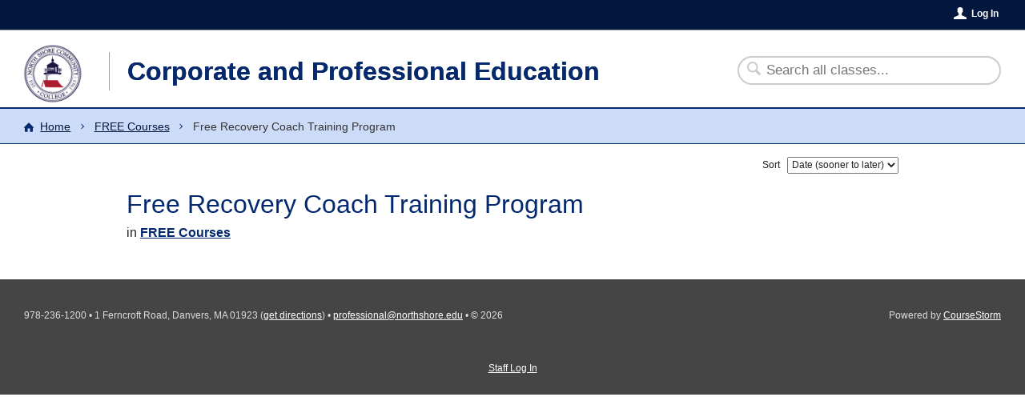

--- FILE ---
content_type: text/html; charset=utf-8
request_url: https://northshore.coursestorm.com/category/free-recovery-coach-training-program
body_size: 11525
content:
<!doctype html>
<!--[if lt IE 7]> <html class="no-js lt-ie9 lt-ie8 lt-ie7" lang="en"> <![endif]-->
<!--[if IE 7]>    <html class="no-js lt-ie9 lt-ie8" lang="en"> <![endif]-->
<!--[if IE 8]>    <html class="no-js lt-ie9" lang="en"> <![endif]-->
<!--[if IE 9]>    <html class="no-js ie9" lang="en"> <![endif]-->
<!--[if gt IE 9]><!--> <html class="no-js" lang="en"> <!--<![endif]-->
	<head>
	<meta charset="utf-8">
	<meta http-equiv="X-UA-Compatible" content="IE=edge,chrome=1"> 
			<meta http-equiv="x-dns-prefetch-control" content="off">
					<link rel="dns-prefetch" href="//d9j5qtehtodpj.cloudfront.net">
				
	
	<link rel="shortcut icon" href="/images/favicons/northshore.ico" />
	<title>Free Recovery Coach Training Program | Corporate and Professional Education</title>
	<meta name="viewport" content="width=device-width, initial-scale=1.0, maximum-scale=1.0, user-scalable=no">
								<!-- Proudly using SVG pictograms from Entypo by Daniel Bruce -- www.entypo.com -->
	
	<script src="https://d9j5qtehtodpj.cloudfront.net/js/protoslim.js?version=212296"></script>
	<script src="https://d9j5qtehtodpj.cloudfront.net/js/jquery-3.7.1.min.js?version=212296"></script>
	<script src="https://d9j5qtehtodpj.cloudfront.net/js/jquery-migrate-3.5.2.min.js?version=212296"></script>
	<script src="https://d9j5qtehtodpj.cloudfront.net/js/jquery_plugins/jquery.modernDetection.js?version=212296"></script>
	<script src="https://d9j5qtehtodpj.cloudfront.net/js/LAB.min.js?version=212296"></script>
	<script src="https://d9j5qtehtodpj.cloudfront.net/js/RSC/ElementManager.js?version=212296"></script>
	<script src="https://d9j5qtehtodpj.cloudfront.net/js/RSC/Include.js?version=212296"></script>
	<script src="https://d9j5qtehtodpj.cloudfront.net/js/RSC/CDN.js?version=212296"></script>
	
			
		
					<!-- Google Tag Manager -->
<script>
var rscElementGoogleTagManagerTrackerId = 'GTM-5PHSR2L';

(function(w,d,s,l,i){w[l]=w[l]||[];w[l].push({'gtm.start':
new Date().getTime(),event:'gtm.js'});var f=d.getElementsByTagName(s)[0],
j=d.createElement(s),dl=l!='dataLayer'?'&l='+l:'';j.async=true;j.src=
'https://www.googletagmanager.com/gtm.js?id='+i+dl;f.parentNode.insertBefore(j,f);
})(window,document,'script','dataLayer',rscElementGoogleTagManagerTrackerId);</script>

<!-- End Google Tag Manager -->
				
	<script>
		RSC_Include.addBasePath('//d9j5qtehtodpj.cloudfront.net', 'cdn:').addQueryParams({
			'version': '212296'
		});
		
		RSC_CDN.setHostName('d9j5qtehtodpj.cloudfront.net').setVersion('212296');
	</script>
	
	
	
	
	
	
	

	<script src="https://d9j5qtehtodpj.cloudfront.net/js/modernizr-2.8.3.min.js?version=212296" type="text/javascript" charset="utf-8"></script>
	
	<link rel="stylesheet" href="https://d9j5qtehtodpj.cloudfront.net/css/jquery-ui-1.11.4.min.css?version=212296" type="text/css" media="screen" charset="utf-8">
	<link rel="stylesheet" href="https://d9j5qtehtodpj.cloudfront.net/css/jquery-ui-1.11.4.icons.css?version=212296" type="text/css" media="screen" charset="utf-8">
	
	<link rel="stylesheet" href="https://d9j5qtehtodpj.cloudfront.net/css/admin/northshore/base.css?dateMod=1761078892&version=212296" type="text/css" media="screen, print" charset="utf-8">

		<link rel="stylesheet" href="https://d9j5qtehtodpj.cloudfront.net/css/catalog/northshore/theme.css?dateMod=1761078892&version=212296" type="text/css" media="screen, print" charset="utf-8">
	<link rel="stylesheet" href="https://d9j5qtehtodpj.cloudfront.net/css/catalog/northshore/overlay.css?dateMod=1761078892&version=212296" type="text/css" media="screen, print" charset="utf-8">

	<script type="text/javascript" charset="utf-8">RSC_Include.queueInlineCode("\n\t\t\twindow.dataLayer = window.dataLayer || [];\n\t\t\twindow.dataLayer.push({\n\t\t\t\t'demoMode': false\n\t\t\t});\n\t\t").queueScript('https://d9j5qtehtodpj.cloudfront.net/js/jquery-ui-1.14.1.min.js?version=212296').queueScript('https://d9j5qtehtodpj.cloudfront.net/js/jquery_plugins/jquery.runFunc.js?version=212296').queueScript('https://d9j5qtehtodpj.cloudfront.net/js/jquery_plugins/jquery.doneAnimating.js?version=212296').queueScript('https://d9j5qtehtodpj.cloudfront.net/js/base.js?version=212296').queueScript('https://d9j5qtehtodpj.cloudfront.net/js/catalog/base.js?version=212296').queueScript('https://d9j5qtehtodpj.cloudfront.net/js/catalog/elements.js?version=212296').queueScript('cdn:/js/jquery_plugins/jquery.form.js').queueScript('cdn:/js/RSC/Form.js').queueInlineCode("\n\t$(document).ready(function () {\n\t\tvar rscForm = new RSC_Form('element-6976e933c2821', {\"ajax\":true,\"onSuccess\":null,\"onError\":null,\"autoFocusFirstInput\":false,\"alertExtraErrors\":false,\"inputErrorPosition\":\"side\"});\n\t\t\t});\n").queueScript('https://d9j5qtehtodpj.cloudfront.net/js/catalog/ConnectedSitePopoverController.js?version=212296').queueInlineCode("\n\tconnectedSitePopoverController = new CourseStorm_Catalog_ConnectedSitePopoverController();\n").queueScript('https://d9j5qtehtodpj.cloudfront.net/js/RSC/Button.js').queueInlineCode("\n\t\t$(document).ready(function () {\n\t\t\tvar rscButton = new RSC_Button('element-6976e933c7eb4', {\"activeText\":\"Logging in...\"});\n\t\t});\n\t").queueInlineCode("\n\t$(document).ready(function () {\n\t\tvar rscForm = new RSC_Form('element-6976e933c7c5f', {\"ajax\":true,\"onSuccess\":\"successfulPopoverLogIn\",\"onError\":\"failedPopoverLogIn\",\"autoFocusFirstInput\":true,\"alertExtraErrors\":false,\"inputErrorPosition\":\"bottom\"});\n\t\t\t});\n");</script>	
</head>

	
	

	

	<body>
					<!-- Google Tag Manager (noscript) -->
<noscript><iframe src="https://www.googletagmanager.com/ns.html?id=GTM-5PHSR2L"
height="0" width="0" style="display:none;visibility:hidden"></iframe></noscript>
<!-- End Google Tag Manager (noscript) -->
		
				
		<div id="catalog" class="internal stand-alone ">
			<div class="unsupported-browser-container">
				<div class="notice">
					<p class="message">Your browser is not optimized for viewing this website.</p>
					<p class="more-info"><a href="/unsupportedBrowser" title="Visit for more information">More information &raquo;</a></p>
				</div>
			</div>
						<div class="account-navigation-container">
				<div class="account-navigation">
											<div class="outside-site-link">
							<a href="http://www.northshore.edu/professional" title="Main site">&laquo;Main site</a>
						</div>
					
					

											<div class="log-in-info">
							
															<button id="log-in-link" data-trigger-popover="log-in-popover" class="account link">Log In</button>&nbsp;
													</div>
									</div>
			</div>
			<div class="header-container">
				<header>
					<a href="/" title="Corporate and Professional Education" class="home">
						<div class="branding">
							<div class="logo-container">
																	<div class="site-logo"></div>
															</div>

							<h1>Corporate and Professional Education</h1>
						</div>
					</a>
				</header>
			</div>

			<div class="content-container">
				<div class="content">
					<div class="header-bar">
						<div class="header-bar-inner">
																<nav>
		<ul class="breadcrumbs" aria-label="Breadcrumb Navigation">
						<li class="home"><a href="/">Home</a></li>
						<li class="category parent-category"><a href="/category/free-courses">FREE Courses </a></li>
						<li class="current-page">Free Recovery Coach Training Program</li>
					</ul>		
	</nav>

													</div>
					</div>
					<div class="content-inner">

							<form action="/searchLog" method="get" class="search">
	<input type="search" name="search" aria-label="Search Classes" placeholder="Search all classes..." value="" />
	<div class="sub-detail">
			</div>
	<div id="search-button-container">
		<button id="search-button" type="submit">Search</button>
	</div>
</form>


	<div class="browse-results">
				<div class="results-container wide">
			<div class="sort-control">
								<form id="element-6976e933c2821" action="https://northshore.coursestorm.com/category/free-recovery-coach-training-program" method="get" autocomplete="off" accept-charset="utf-8" enctype="multipart/form-data"  >
	
					<label for="sort-select">Sort</label>
					<select name="sort" id="sort-select" onchange="this.form.submit();"   >
			<option value="date" id="element-6976e933c292d" >Date (sooner to later)</option>
			<option value="alphabetical" id="element-6976e933c29ff" >Alphabetically</option>
			<option value="price" id="element-6976e933c2a8f" >Price (low to high)</option>
		</select><br /><br />
					
									
</form>






			</div>
			
			<main>
														
				<hgroup>
					<h1>Free Recovery Coach Training Program</h1>
											<h2>in <strong><a href="/category/free-courses">FREE Courses </a></strong></h2>
									</hgroup>
				
					


	
	
	







			</main>
		</div>
	</div>


					</div>
				</div>
			</div>

			<div class="footer-container">
				<footer>
					<p class="contact-info">
						<span id="site-phone">978-236-1200</span> <span class="site-contact-info-divider">&bull;</span>													<span id="site-address">
															1 Ferncroft Road, Danvers, MA 01923 <span class="site-address-directions">(<a href="http://maps.google.com/maps?t=m&amp;z=12&amp;daddr=1%20Ferncroft%20Road%2C%20Danvers%2C%20MA%2001923" title="Get directions" id="element-6976e933c7895" onclick="triggerEvent(&#039;Clicked Address in Footer&#039;);" class=""  >get directions</a>)</span>														</span>
							<span class="site-contact-info-divider">
								&bull;
							</span>
																			<span id="site-email">
								<a href="mailto:professional@northshore.edu" >professional@northshore.edu</a>
							</span>
							<span class="site-contact-info-divider">&bull;</span>
												<span id="site-copyright">
							&copy; 2026
						</span>
					</p>

					<div class="coursestorm-credit">
						Powered by <a href="http://www.coursestorm.com/?utm_source=product&utm_medium=referral&utm_campaign=in%20product%20referral">CourseStorm</a>
					</div>
				</footer>

									<div id="staff-log-in-container">
						<a href="#/admin/logIn">Staff Log In</a>
					</div>
							</div>
												<!-- Google tag (gtag.js) -->
<script async src="https://www.googletagmanager.com/gtag/js?id=UA-3513354-13"></script>
<script>
    
    window.dataLayer = window.dataLayer || [];
    function gtag(){dataLayer.push(arguments);}
    gtag('js', new Date());
    
    
            gtag('config', 'UA-3513354-13');
        </script>
				
									<!-- Google tag (gtag.js) -->
<script async src="https://www.googletagmanager.com/gtag/js?id=UA-28254136-6"></script>
<script>
    
    window.dataLayer = window.dataLayer || [];
    function gtag(){dataLayer.push(arguments);}
    gtag('js', new Date());
    
    
            gtag('config', 'UA-28254136-6');
                gtag('config', 'G-TTWNZXP9VV');
    </script>
							
						<div id="log-in-popover" class="popover" data-popover="true">
	<form id="element-6976e933c7c5f" action="/account/logIn" method="post" autocomplete="off" accept-charset="utf-8" enctype="multipart/form-data"  >
	
		<label for="email-input">Email</label><br />
			<input type="text" name="email" id="email-input"       />

<br />
		
		<label for="password-input">Password</label><br />
			<input type="password" name="password" id="password-input"       />

<br />
		<a id="forgot-password-link" href="#/account/forgotPassword" data-overlay="true">Forgot password?</a>
		
		<button id="element-6976e933c7eb4"  value=""  type="submit" >Log In</button>



	
	

	
</form>






	
	<a id="staff-log-in-header" href="#/admin/logIn" data-overlay="true">Staff Log In</a>
</div>
		</div>
			</body>

</html>

--- FILE ---
content_type: text/css;charset=UTF-8
request_url: https://d9j5qtehtodpj.cloudfront.net/css/admin/northshore/base.css?dateMod=1761078892&version=212296
body_size: 86177
content:
@-webkit-keyframes slideOutLeft{0%{left:0%}100%{left:-100%}}@-moz-keyframes slideOutLeft{0%{left:0%}100%{left:-100%}}@keyframes slideOutLeft{0%{left:0%}100%{left:-100%}}@-webkit-keyframes slideInLeft{0%{left:-100%}100%{left:0%}}@-moz-keyframes slideInLeft{0%{left:-100%}100%{left:0%}}@keyframes slideInLeft{0%{left:-100%}100%{left:0%}}@-webkit-keyframes slideInRight{0%{left:100%}100%{left:0%}}@-moz-keyframes slideInRight{0%{left:100%}100%{left:0%}}@keyframes slideInRight{0%{left:100%}100%{left:0%}}@-webkit-keyframes slideOutRight{0%{left:0%}100%{left:100%}}@-moz-keyframes slideOutRight{0%{left:0%}100%{left:100%}}@keyframes slideOutRight{0%{left:0%}100%{left:100%}}@-webkit-keyframes slideInUp{0%{top:100%}100%{top:0%}}@-moz-keyframes slideInUp{0%{top:100%}100%{top:0%}}@keyframes slideInUp{0%{top:100%}100%{top:0%}}@-webkit-keyframes slideOutDown{0%{top:0%}100%{top:100%}}@-moz-keyframes slideOutDown{0%{top:0%}100%{top:100%}}@keyframes slideOutDown{0%{top:0%}100%{top:100%}}@-webkit-keyframes fadeIn{0%{opacity:0}100%{opacity:1}}@-moz-keyframes fadeIn{0%{opacity:0}100%{opacity:1}}@keyframes fadeIn{0%{opacity:0}100%{opacity:1}}@-webkit-keyframes fadeInToFront{0%{opacity:0;z-index:-1}100%{opacity:1;z-index:10000}}@-moz-keyframes fadeInToFront{0%{opacity:0;z-index:-1}100%{opacity:1;z-index:10000}}@keyframes fadeInToFront{0%{opacity:0;z-index:-1}100%{opacity:1;z-index:10000}}@-webkit-keyframes fadeOut{0%{opacity:1}100%{opacity:0}}@-moz-keyframes fadeOut{0%{opacity:1}100%{opacity:0}}@keyframes fadeOut{0%{opacity:1}100%{opacity:0}}@-webkit-keyframes fadeOutToBack{0%{opacity:1;z-index:10000}100%{opacity:0;z-index:-1}}@-moz-keyframes fadeOutToBack{0%{opacity:1;z-index:10000}100%{opacity:0;z-index:-1}}@keyframes fadeOutToBack{0%{opacity:1;z-index:10000}100%{opacity:0;z-index:-1}}@-webkit-keyframes flipOutLeft{0%{-webkit-transform:rotateY(0deg)}100%{-webkit-transform:rotateY(-180deg)}}@-moz-keyframes flipOutLeft{0%{-moz-transform:rotateY(0deg)}100%{-moz-transform:rotateY(-180deg)}}@keyframes flipOutLeft{0%{-webkit-transform:rotateY(0deg);-moz-transform:rotateY(0deg);-ms-transform:rotateY(0deg);-o-transform:rotateY(0deg);transform:rotateY(0deg)}100%{-webkit-transform:rotateY(-180deg);-moz-transform:rotateY(-180deg);-ms-transform:rotateY(-180deg);-o-transform:rotateY(-180deg);transform:rotateY(-180deg)}}@-webkit-keyframes flipInRight{0%{-webkit-transform:rotateY(180deg)}100%{-webkit-transform:rotateY(0deg)}}@-moz-keyframes flipInRight{0%{-moz-transform:rotateY(180deg)}100%{-moz-transform:rotateY(0deg)}}@keyframes flipInRight{0%{-webkit-transform:rotateY(180deg);-moz-transform:rotateY(180deg);-ms-transform:rotateY(180deg);-o-transform:rotateY(180deg);transform:rotateY(180deg)}100%{-webkit-transform:rotateY(0deg);-moz-transform:rotateY(0deg);-ms-transform:rotateY(0deg);-o-transform:rotateY(0deg);transform:rotateY(0deg)}}@-webkit-keyframes flipInLeft{0%{-webkit-transform:rotateY(-180deg)}100%{-webkit-transform:rotateY(0deg)}}@-moz-keyframes flipInLeft{0%{-moz-transform:rotateY(-180deg)}100%{-moz-transform:rotateY(0deg)}}@keyframes flipInLeft{0%{-webkit-transform:rotateY(-180deg);-moz-transform:rotateY(-180deg);-ms-transform:rotateY(-180deg);-o-transform:rotateY(-180deg);transform:rotateY(-180deg)}100%{-webkit-transform:rotateY(0deg);-moz-transform:rotateY(0deg);-ms-transform:rotateY(0deg);-o-transform:rotateY(0deg);transform:rotateY(0deg)}}@-webkit-keyframes flipOutRight{0%{-webkit-transform:rotateY(0deg)}100%{-webkit-transform:rotateY(180deg)}}@-moz-keyframes flipOutRight{0%{-moz-transform:rotateY(0deg)}100%{-moz-transform:rotateY(180deg)}}@keyframes flipOutRight{0%{-webkit-transform:rotateY(0deg);-moz-transform:rotateY(0deg);-ms-transform:rotateY(0deg);-o-transform:rotateY(0deg);transform:rotateY(0deg)}100%{-webkit-transform:rotateY(180deg);-moz-transform:rotateY(180deg);-ms-transform:rotateY(180deg);-o-transform:rotateY(180deg);transform:rotateY(180deg)}}@-webkit-keyframes shake{0%, 100%{-webkit-transform:translateX(0)}10%, 30%, 50%, 70%, 90%{-webkit-transform:translateX(-10px)}20%, 40%, 60%, 80%{-webkit-transform:translateX(10px)}}@-moz-keyframes shake{0%, 100%{-moz-transform:translateX(0)}10%, 30%, 50%, 70%, 90%{-moz-transform:translateX(-10px)}20%, 40%, 60%, 80%{-moz-transform:translateX(10px)}}@keyframes shake{0%, 100%{-webkit-transform:translateX(0);-moz-transform:translateX(0);-ms-transform:translateX(0);-o-transform:translateX(0);transform:translateX(0)}10%, 30%, 50%, 70%, 90%{-webkit-transform:translateX(-10px);-moz-transform:translateX(-10px);-ms-transform:translateX(-10px);-o-transform:translateX(-10px);transform:translateX(-10px)}20%, 40%, 60%, 80%{-webkit-transform:translateX(10px);-moz-transform:translateX(10px);-ms-transform:translateX(10px);-o-transform:translateX(10px);transform:translateX(10px)}}@-webkit-keyframes fadeOutIn{0%{opacity:1}50%{opacity:0}100%{opacity:1}}@-moz-keyframes fadeOutIn{0%{opacity:1}50%{opacity:0}100%{opacity:1}}@keyframes fadeOutIn{0%{opacity:1}50%{opacity:0}100%{opacity:1}}@-webkit-keyframes ellipsis{to{width:1.25em}}@-moz-keyframes ellipsis{to{width:1.25em}}@keyframes ellipsis{to{width:1.25em}}@-webkit-keyframes pulse{from{-webkit-transform:scale3d(1, 1, 1);transform:scale3d(1, 1, 1);background:#ffff99}50%{-webkit-transform:scale3d(1.05, 1.05, 1.05);transform:scale3d(1.05, 1.05, 1.05)}to{-webkit-transform:scale3d(1, 1, 1);transform:scale3d(1, 1, 1);background:none}}@-moz-keyframes pulse{from{-webkit-transform:scale3d(1, 1, 1);transform:scale3d(1, 1, 1);background:#ffff99}50%{-webkit-transform:scale3d(1.05, 1.05, 1.05);transform:scale3d(1.05, 1.05, 1.05)}to{-webkit-transform:scale3d(1, 1, 1);transform:scale3d(1, 1, 1);background:none}}@keyframes pulse{from{-webkit-transform:scale3d(1, 1, 1);transform:scale3d(1, 1, 1);background:#ffff99}50%{-webkit-transform:scale3d(1.05, 1.05, 1.05);transform:scale3d(1.05, 1.05, 1.05)}to{-webkit-transform:scale3d(1, 1, 1);transform:scale3d(1, 1, 1);background:none}}#rsc-overlay .rsc-overlay-content.admin-overlay,body.admin>.content-container{padding:1.2em}#rsc-overlay .rsc-overlay-content.admin-overlay.has-form-buttons,body.admin>.content-container.has-form-buttons{padding-bottom:calc(1.2em + 47px)}#rsc-overlay .rsc-overlay-content.admin-overlay#server-error,body.admin>.content-container#server-error{height:320px;padding-top:4em;text-align:center;padding-bottom:1.5em}#rsc-overlay .rsc-overlay-content.admin-overlay#server-error h1,#rsc-overlay .rsc-overlay-content.admin-overlay#server-error p,body.admin>.content-container#server-error h1,body.admin>.content-container#server-error p{padding-left:1em;padding-right:1em}#rsc-overlay .rsc-overlay-content.admin-overlay#server-error .primary-icon,body.admin>.content-container#server-error .primary-icon{height:3em;margin-bottom:1em}#rsc-overlay .rsc-overlay-content.admin-overlay#server-error h1,body.admin>.content-container#server-error h1{margin-top:0;margin-right:0;color:#04296e;font-weight:bold}#rsc-overlay .rsc-overlay-content.admin-overlay#server-error p,body.admin>.content-container#server-error p{font-size:1rem;margin:2em 1em 0 1em}#rsc-overlay .rsc-overlay-content.admin-overlay#server-error p.small,body.admin>.content-container#server-error p.small{font-size:0.9rem}#rsc-overlay .rsc-overlay-content.admin-overlay#blank,body.admin>.content-container#blank{background-color:rgba(6,59,159,0.1);width:100vw;height:100vh}#rsc-overlay .rsc-overlay-content.admin-overlay input.error,body.admin>.content-container input.error{outline-style:none}#rsc-overlay .rsc-overlay-content.admin-overlay p,#rsc-overlay .rsc-overlay-content.admin-overlay button.link,body.admin>.content-container p,body.admin>.content-container button.link{font-size:1em}#rsc-overlay .rsc-overlay-content.admin-overlay a,#rsc-overlay .rsc-overlay-content.admin-overlay .link,body.admin>.content-container a,body.admin>.content-container .link{text-decoration:none}#rsc-overlay .rsc-overlay-content.admin-overlay a:hover,#rsc-overlay .rsc-overlay-content.admin-overlay .link:hover,body.admin>.content-container a:hover,body.admin>.content-container .link:hover{text-decoration:underline}#rsc-overlay .rsc-overlay-content.admin-overlay button.link,body.admin>.content-container button.link{border:none;background:transparent;color:#04296e}#rsc-overlay .rsc-overlay-content.admin-overlay h1,body.admin>.content-container h1{font-size:1.5em}#rsc-overlay .rsc-overlay-content.admin-overlay h2,body.admin>.content-container h2{font-size:1.2em;font-weight:normal;margin-top:1.2em;margin-bottom:.9em}#rsc-overlay .rsc-overlay-content.admin-overlay input[type="text"],#rsc-overlay .rsc-overlay-content.admin-overlay input:not([type]),#rsc-overlay .rsc-overlay-content.admin-overlay input[type="number"],#rsc-overlay .rsc-overlay-content.admin-overlay input[type="email"],#rsc-overlay .rsc-overlay-content.admin-overlay input[type="phone"],#rsc-overlay .rsc-overlay-content.admin-overlay input[type="tel"],#rsc-overlay .rsc-overlay-content.admin-overlay input[type="date"],#rsc-overlay .rsc-overlay-content.admin-overlay input[type="cs-date"],#rsc-overlay .rsc-overlay-content.admin-overlay textarea,#rsc-overlay .rsc-overlay-content.admin-overlay input[type="money"],#rsc-overlay .rsc-overlay-content.admin-overlay input[type="url"],#rsc-overlay .rsc-overlay-content.admin-overlay input[type="cs-time"],body.admin>.content-container input[type="text"],body.admin>.content-container input:not([type]),body.admin>.content-container input[type="number"],body.admin>.content-container input[type="email"],body.admin>.content-container input[type="phone"],body.admin>.content-container input[type="tel"],body.admin>.content-container input[type="date"],body.admin>.content-container input[type="cs-date"],body.admin>.content-container textarea,body.admin>.content-container input[type="money"],body.admin>.content-container input[type="url"],body.admin>.content-container input[type="cs-time"]{background:none;background:none}#rsc-overlay .rsc-overlay-content.admin-overlay input[type="time"],#rsc-overlay .rsc-overlay-content.admin-overlay input[type="text"],#rsc-overlay .rsc-overlay-content.admin-overlay input:not([type]),#rsc-overlay .rsc-overlay-content.admin-overlay input[type="search"],#rsc-overlay .rsc-overlay-content.admin-overlay input[type="email"],#rsc-overlay .rsc-overlay-content.admin-overlay input[type="password"],#rsc-overlay .rsc-overlay-content.admin-overlay input[type="number"],#rsc-overlay .rsc-overlay-content.admin-overlay input[type="phone"],#rsc-overlay .rsc-overlay-content.admin-overlay input[type="tel"],#rsc-overlay .rsc-overlay-content.admin-overlay input[type="date"],#rsc-overlay .rsc-overlay-content.admin-overlay input[type="cs-date"],#rsc-overlay .rsc-overlay-content.admin-overlay textarea,#rsc-overlay .rsc-overlay-content.admin-overlay input[type="money"],#rsc-overlay .rsc-overlay-content.admin-overlay input[type="url"],#rsc-overlay .rsc-overlay-content.admin-overlay input[type="cs-time"],body.admin>.content-container input[type="time"],body.admin>.content-container input[type="text"],body.admin>.content-container input:not([type]),body.admin>.content-container input[type="search"],body.admin>.content-container input[type="email"],body.admin>.content-container input[type="password"],body.admin>.content-container input[type="number"],body.admin>.content-container input[type="phone"],body.admin>.content-container input[type="tel"],body.admin>.content-container input[type="date"],body.admin>.content-container input[type="cs-date"],body.admin>.content-container textarea,body.admin>.content-container input[type="money"],body.admin>.content-container input[type="url"],body.admin>.content-container input[type="cs-time"]{font-size:1.1em;border:1px solid #D7D7D7;box-sizing:border-box;background-color:#fff}#rsc-overlay .rsc-overlay-content.admin-overlay input[type="time"]:not([type="search"]),#rsc-overlay .rsc-overlay-content.admin-overlay input[type="text"]:not([type="search"]),#rsc-overlay .rsc-overlay-content.admin-overlay input:not([type]):not([type="search"]),#rsc-overlay .rsc-overlay-content.admin-overlay input[type="search"]:not([type="search"]),#rsc-overlay .rsc-overlay-content.admin-overlay input[type="email"]:not([type="search"]),#rsc-overlay .rsc-overlay-content.admin-overlay input[type="password"]:not([type="search"]),#rsc-overlay .rsc-overlay-content.admin-overlay input[type="number"]:not([type="search"]),#rsc-overlay .rsc-overlay-content.admin-overlay input[type="phone"]:not([type="search"]),#rsc-overlay .rsc-overlay-content.admin-overlay input[type="tel"]:not([type="search"]),#rsc-overlay .rsc-overlay-content.admin-overlay input[type="date"]:not([type="search"]),#rsc-overlay .rsc-overlay-content.admin-overlay input[type="cs-date"]:not([type="search"]),#rsc-overlay .rsc-overlay-content.admin-overlay textarea:not([type="search"]),#rsc-overlay .rsc-overlay-content.admin-overlay input[type="money"]:not([type="search"]),#rsc-overlay .rsc-overlay-content.admin-overlay input[type="url"]:not([type="search"]),#rsc-overlay .rsc-overlay-content.admin-overlay input[type="cs-time"]:not([type="search"]),body.admin>.content-container input[type="time"]:not([type="search"]),body.admin>.content-container input[type="text"]:not([type="search"]),body.admin>.content-container input:not([type]):not([type="search"]),body.admin>.content-container input[type="search"]:not([type="search"]),body.admin>.content-container input[type="email"]:not([type="search"]),body.admin>.content-container input[type="password"]:not([type="search"]),body.admin>.content-container input[type="number"]:not([type="search"]),body.admin>.content-container input[type="phone"]:not([type="search"]),body.admin>.content-container input[type="tel"]:not([type="search"]),body.admin>.content-container input[type="date"]:not([type="search"]),body.admin>.content-container input[type="cs-date"]:not([type="search"]),body.admin>.content-container textarea:not([type="search"]),body.admin>.content-container input[type="money"]:not([type="search"]),body.admin>.content-container input[type="url"]:not([type="search"]),body.admin>.content-container input[type="cs-time"]:not([type="search"]){padding:0.20em 0.30em}#rsc-overlay .rsc-overlay-content.admin-overlay input[type="time"]:focus,#rsc-overlay .rsc-overlay-content.admin-overlay input[type="text"]:focus,#rsc-overlay .rsc-overlay-content.admin-overlay input:not([type]):focus,#rsc-overlay .rsc-overlay-content.admin-overlay input[type="search"]:focus,#rsc-overlay .rsc-overlay-content.admin-overlay input[type="email"]:focus,#rsc-overlay .rsc-overlay-content.admin-overlay input[type="password"]:focus,#rsc-overlay .rsc-overlay-content.admin-overlay input[type="number"]:focus,#rsc-overlay .rsc-overlay-content.admin-overlay input[type="phone"]:focus,#rsc-overlay .rsc-overlay-content.admin-overlay input[type="tel"]:focus,#rsc-overlay .rsc-overlay-content.admin-overlay input[type="date"]:focus,#rsc-overlay .rsc-overlay-content.admin-overlay input[type="cs-date"]:focus,#rsc-overlay .rsc-overlay-content.admin-overlay textarea:focus,#rsc-overlay .rsc-overlay-content.admin-overlay input[type="money"]:focus,#rsc-overlay .rsc-overlay-content.admin-overlay input[type="url"]:focus,#rsc-overlay .rsc-overlay-content.admin-overlay input[type="cs-time"]:focus,body.admin>.content-container input[type="time"]:focus,body.admin>.content-container input[type="text"]:focus,body.admin>.content-container input:not([type]):focus,body.admin>.content-container input[type="search"]:focus,body.admin>.content-container input[type="email"]:focus,body.admin>.content-container input[type="password"]:focus,body.admin>.content-container input[type="number"]:focus,body.admin>.content-container input[type="phone"]:focus,body.admin>.content-container input[type="tel"]:focus,body.admin>.content-container input[type="date"]:focus,body.admin>.content-container input[type="cs-date"]:focus,body.admin>.content-container textarea:focus,body.admin>.content-container input[type="money"]:focus,body.admin>.content-container input[type="url"]:focus,body.admin>.content-container input[type="cs-time"]:focus{outline:none;border-color:#04296e;background-color:#fff}#rsc-overlay .rsc-overlay-content.admin-overlay input[type="time"].error,#rsc-overlay .rsc-overlay-content.admin-overlay input[type="text"].error,#rsc-overlay .rsc-overlay-content.admin-overlay input:not([type]).error,#rsc-overlay .rsc-overlay-content.admin-overlay input[type="search"].error,#rsc-overlay .rsc-overlay-content.admin-overlay input[type="email"].error,#rsc-overlay .rsc-overlay-content.admin-overlay input[type="password"].error,#rsc-overlay .rsc-overlay-content.admin-overlay input[type="number"].error,#rsc-overlay .rsc-overlay-content.admin-overlay input[type="phone"].error,#rsc-overlay .rsc-overlay-content.admin-overlay input[type="tel"].error,#rsc-overlay .rsc-overlay-content.admin-overlay input[type="date"].error,#rsc-overlay .rsc-overlay-content.admin-overlay input[type="cs-date"].error,#rsc-overlay .rsc-overlay-content.admin-overlay textarea.error,#rsc-overlay .rsc-overlay-content.admin-overlay input[type="money"].error,#rsc-overlay .rsc-overlay-content.admin-overlay input[type="url"].error,#rsc-overlay .rsc-overlay-content.admin-overlay input[type="cs-time"].error,body.admin>.content-container input[type="time"].error,body.admin>.content-container input[type="text"].error,body.admin>.content-container input:not([type]).error,body.admin>.content-container input[type="search"].error,body.admin>.content-container input[type="email"].error,body.admin>.content-container input[type="password"].error,body.admin>.content-container input[type="number"].error,body.admin>.content-container input[type="phone"].error,body.admin>.content-container input[type="tel"].error,body.admin>.content-container input[type="date"].error,body.admin>.content-container input[type="cs-date"].error,body.admin>.content-container textarea.error,body.admin>.content-container input[type="money"].error,body.admin>.content-container input[type="url"].error,body.admin>.content-container input[type="cs-time"].error{border-color:#f00 !important}#rsc-overlay .rsc-overlay-content.admin-overlay input[type="password"],body.admin>.content-container input[type="password"]{padding-left:1.4em !important;background:url("//d9j5qtehtodpj.cloudfront.net/svg/lock/ABABAB.svg?version=212296") #fff 0.25em 50% no-repeat;background:url("//d9j5qtehtodpj.cloudfront.net/svg/lock/ABABAB.svg?version=212296") #fff 0.25em 50% no-repeat;background-size:auto 1em;letter-spacing:0.15em}#rsc-overlay .rsc-overlay-content.admin-overlay button:not(.link),#rsc-overlay .rsc-overlay-content.admin-overlay .button,body.admin>.content-container button:not(.link),body.admin>.content-container .button{border-radius:0px !important;font-weight:bold;text-decoration:none}#rsc-overlay .rsc-overlay-content.admin-overlay button:not(.link).mini,#rsc-overlay .rsc-overlay-content.admin-overlay .button.mini,body.admin>.content-container button:not(.link).mini,body.admin>.content-container .button.mini{display:inline-block;font-size:0.9em;line-height:1rem;padding:0.5em 1em;background:#fff;background:#fff;border:1px solid #04296e;color:#04296e;font-weight:normal;box-shadow:none}#rsc-overlay .rsc-overlay-content.admin-overlay button:not(.link).mini:active:not([disabled]),#rsc-overlay .rsc-overlay-content.admin-overlay .button.mini:active:not([disabled]),body.admin>.content-container button:not(.link).mini:active:not([disabled]),body.admin>.content-container .button.mini:active:not([disabled]){background-color:rgba(4,41,110,0.8);color:#fff}#rsc-overlay .rsc-overlay-content.admin-overlay button:not(.link).mini:disabled,#rsc-overlay .rsc-overlay-content.admin-overlay .button.mini:disabled,body.admin>.content-container button:not(.link).mini:disabled,body.admin>.content-container .button.mini:disabled{opacity:0.5}#rsc-overlay .rsc-overlay-content.admin-overlay button:not(.link):focus,#rsc-overlay .rsc-overlay-content.admin-overlay .button:focus,body.admin>.content-container button:not(.link):focus,body.admin>.content-container .button:focus{outline:none}#rsc-overlay .rsc-overlay-content.admin-overlay button:not(.link):hover,#rsc-overlay .rsc-overlay-content.admin-overlay .button:hover,body.admin>.content-container button:not(.link):hover,body.admin>.content-container .button:hover{text-decoration:none}#rsc-overlay .rsc-overlay-content.admin-overlay .buttons,body.admin>.content-container .buttons{position:absolute;display:table;table-layout:fixed;box-sizing:border-box;height:2.82em;width:100%;padding:0;bottom:1px;padding-left:0;margin:0;left:0}#rsc-overlay .rsc-overlay-content.admin-overlay .buttons li,body.admin>.content-container .buttons li{display:table-cell}#rsc-overlay .rsc-overlay-content.admin-overlay .buttons li:first-of-type button,#rsc-overlay .rsc-overlay-content.admin-overlay .buttons li:first-of-type .button,body.admin>.content-container .buttons li:first-of-type button,body.admin>.content-container .buttons li:first-of-type .button{border-bottom-left-radius:8px}#rsc-overlay .rsc-overlay-content.admin-overlay .buttons li:last-of-type button,#rsc-overlay .rsc-overlay-content.admin-overlay .buttons li:last-of-type .button,body.admin>.content-container .buttons li:last-of-type button,body.admin>.content-container .buttons li:last-of-type .button{border-right:none !important;border-bottom-right-radius:8px}@media (max-width: 767px){#rsc-overlay .rsc-overlay-content.admin-overlay .buttons li:last-of-type button,#rsc-overlay .rsc-overlay-content.admin-overlay .buttons li:last-of-type .button,body.admin>.content-container .buttons li:last-of-type button,body.admin>.content-container .buttons li:last-of-type .button{border-right:1px solid #04296e !important}}@media (max-width: 767px){#rsc-overlay .rsc-overlay-content.admin-overlay .buttons,body.admin>.content-container .buttons{position:relative;margin-bottom:2rem}#rsc-overlay .rsc-overlay-content.admin-overlay .buttons>li,body.admin>.content-container .buttons>li{text-align:center}#rsc-overlay .rsc-overlay-content.admin-overlay .buttons>li .button,#rsc-overlay .rsc-overlay-content.admin-overlay .buttons>li button:not(.link),body.admin>.content-container .buttons>li .button,body.admin>.content-container .buttons>li button:not(.link){width:100%;border:1px solid #04296e !important;border-radius:8px !important}#rsc-overlay .rsc-overlay-content.admin-overlay .buttons>li .button:active:not([disabled]),#rsc-overlay .rsc-overlay-content.admin-overlay .buttons>li button:not(.link):active:not([disabled]),body.admin>.content-container .buttons>li .button:active:not([disabled]),body.admin>.content-container .buttons>li button:not(.link):active:not([disabled]){box-shadow:none;border:inherit;color:#FFFFFF}}#rsc-overlay .rsc-overlay-content.admin-overlay .actions li,#rsc-overlay .rsc-overlay-content.admin-overlay .buttons li,body.admin>.content-container .actions li,body.admin>.content-container .buttons li{padding-left:0}#rsc-overlay .rsc-overlay-content.admin-overlay .actions button,#rsc-overlay .rsc-overlay-content.admin-overlay .actions .button,#rsc-overlay .rsc-overlay-content.admin-overlay .buttons button,#rsc-overlay .rsc-overlay-content.admin-overlay .buttons .button,body.admin>.content-container .actions button,body.admin>.content-container .actions .button,body.admin>.content-container .buttons button,body.admin>.content-container .buttons .button{display:inline-block;width:100%;box-sizing:border-box;box-shadow:none;padding:0.69em;background:none;border-left:none;border-bottom:none;border-top-width:1px;border-right-width:1px;border-top-style:solid;border-right-style:solid;outline:none;border-radius:0px;text-shadow:none;text-align:center;line-height:1.250em !important;color:#04296e;border-top-color:rgba(4,41,110,0.5);border-right-color:rgba(4,41,110,0.5)}#rsc-overlay .rsc-overlay-content.admin-overlay .actions button:hover,#rsc-overlay .rsc-overlay-content.admin-overlay .actions button:focus,#rsc-overlay .rsc-overlay-content.admin-overlay .actions button[data-state="active"],#rsc-overlay .rsc-overlay-content.admin-overlay .actions .button:hover,#rsc-overlay .rsc-overlay-content.admin-overlay .actions .button:focus,#rsc-overlay .rsc-overlay-content.admin-overlay .actions .button[data-state="active"],#rsc-overlay .rsc-overlay-content.admin-overlay .buttons button:hover,#rsc-overlay .rsc-overlay-content.admin-overlay .buttons button:focus,#rsc-overlay .rsc-overlay-content.admin-overlay .buttons button[data-state="active"],#rsc-overlay .rsc-overlay-content.admin-overlay .buttons .button:hover,#rsc-overlay .rsc-overlay-content.admin-overlay .buttons .button:focus,#rsc-overlay .rsc-overlay-content.admin-overlay .buttons .button[data-state="active"],body.admin>.content-container .actions button:hover,body.admin>.content-container .actions button:focus,body.admin>.content-container .actions button[data-state="active"],body.admin>.content-container .actions .button:hover,body.admin>.content-container .actions .button:focus,body.admin>.content-container .actions .button[data-state="active"],body.admin>.content-container .buttons button:hover,body.admin>.content-container .buttons button:focus,body.admin>.content-container .buttons button[data-state="active"],body.admin>.content-container .buttons .button:hover,body.admin>.content-container .buttons .button:focus,body.admin>.content-container .buttons .button[data-state="active"]{border-top-color:#04296e}#rsc-overlay .rsc-overlay-content.admin-overlay .actions button:active:not([disabled]),#rsc-overlay .rsc-overlay-content.admin-overlay .actions .button:active:not([disabled]),#rsc-overlay .rsc-overlay-content.admin-overlay .buttons button:active:not([disabled]),#rsc-overlay .rsc-overlay-content.admin-overlay .buttons .button:active:not([disabled]),body.admin>.content-container .actions button:active:not([disabled]),body.admin>.content-container .actions .button:active:not([disabled]),body.admin>.content-container .buttons button:active:not([disabled]),body.admin>.content-container .buttons .button:active:not([disabled]){background:none;border-left:none;border-bottom:none;border-right-width:1px;border-right-style:solid;box-shadow:rgba(0,0,0,0.5) 0 0 8px inset;border-right-color:rgba(4,41,110,0.5)}#rsc-overlay .rsc-overlay-content.admin-overlay .actions button:hover,#rsc-overlay .rsc-overlay-content.admin-overlay .actions .button:hover,#rsc-overlay .rsc-overlay-content.admin-overlay .buttons button:hover,#rsc-overlay .rsc-overlay-content.admin-overlay .buttons .button:hover,body.admin>.content-container .actions button:hover,body.admin>.content-container .actions .button:hover,body.admin>.content-container .buttons button:hover,body.admin>.content-container .buttons .button:hover{text-decoration:none}#rsc-overlay .rsc-overlay-content.admin-overlay .actions button:hover:disabled,#rsc-overlay .rsc-overlay-content.admin-overlay .actions .button:hover:disabled,#rsc-overlay .rsc-overlay-content.admin-overlay .buttons button:hover:disabled,#rsc-overlay .rsc-overlay-content.admin-overlay .buttons .button:hover:disabled,body.admin>.content-container .actions button:hover:disabled,body.admin>.content-container .actions .button:hover:disabled,body.admin>.content-container .buttons button:hover:disabled,body.admin>.content-container .buttons .button:hover:disabled{border-top-width:1px;border-top-style:solid;border-top-color:rgba(4,41,110,0.5)}#rsc-overlay .rsc-overlay-content.admin-overlay .actions button.destructive:hover:enabled,#rsc-overlay .rsc-overlay-content.admin-overlay .actions button.destructive[data-state="active"]:enabled,#rsc-overlay .rsc-overlay-content.admin-overlay .actions .button.destructive:hover:enabled,#rsc-overlay .rsc-overlay-content.admin-overlay .actions .button.destructive[data-state="active"]:enabled,#rsc-overlay .rsc-overlay-content.admin-overlay .buttons button.destructive:hover:enabled,#rsc-overlay .rsc-overlay-content.admin-overlay .buttons button.destructive[data-state="active"]:enabled,#rsc-overlay .rsc-overlay-content.admin-overlay .buttons .button.destructive:hover:enabled,#rsc-overlay .rsc-overlay-content.admin-overlay .buttons .button.destructive[data-state="active"]:enabled,body.admin>.content-container .actions button.destructive:hover:enabled,body.admin>.content-container .actions button.destructive[data-state="active"]:enabled,body.admin>.content-container .actions .button.destructive:hover:enabled,body.admin>.content-container .actions .button.destructive[data-state="active"]:enabled,body.admin>.content-container .buttons button.destructive:hover:enabled,body.admin>.content-container .buttons button.destructive[data-state="active"]:enabled,body.admin>.content-container .buttons .button.destructive:hover:enabled,body.admin>.content-container .buttons .button.destructive[data-state="active"]:enabled{border-top-color:red !important;color:red !important}#rsc-overlay .rsc-overlay-content.admin-overlay .actions button:disabled,#rsc-overlay .rsc-overlay-content.admin-overlay .actions button[data-state="active"],#rsc-overlay .rsc-overlay-content.admin-overlay .actions .button:disabled,#rsc-overlay .rsc-overlay-content.admin-overlay .actions .button[data-state="active"],#rsc-overlay .rsc-overlay-content.admin-overlay .buttons button:disabled,#rsc-overlay .rsc-overlay-content.admin-overlay .buttons button[data-state="active"],#rsc-overlay .rsc-overlay-content.admin-overlay .buttons .button:disabled,#rsc-overlay .rsc-overlay-content.admin-overlay .buttons .button[data-state="active"],body.admin>.content-container .actions button:disabled,body.admin>.content-container .actions button[data-state="active"],body.admin>.content-container .actions .button:disabled,body.admin>.content-container .actions .button[data-state="active"],body.admin>.content-container .buttons button:disabled,body.admin>.content-container .buttons button[data-state="active"],body.admin>.content-container .buttons .button:disabled,body.admin>.content-container .buttons .button[data-state="active"]{opacity:0.6}#rsc-overlay .rsc-overlay-content.admin-overlay .actions button:not([data-state="active"]).forward::after,#rsc-overlay .rsc-overlay-content.admin-overlay .actions .button:not([data-state="active"]).forward::after,#rsc-overlay .rsc-overlay-content.admin-overlay .buttons button:not([data-state="active"]).forward::after,#rsc-overlay .rsc-overlay-content.admin-overlay .buttons .button:not([data-state="active"]).forward::after,body.admin>.content-container .actions button:not([data-state="active"]).forward::after,body.admin>.content-container .actions .button:not([data-state="active"]).forward::after,body.admin>.content-container .buttons button:not([data-state="active"]).forward::after,body.admin>.content-container .buttons .button:not([data-state="active"]).forward::after{content:'';background:transparent url("//d9j5qtehtodpj.cloudfront.net/svg/right-arrow/04296E.svg?version=212296") no-repeat center center;background-size:0.6em auto;display:inline-block;width:1.5em;margin-right:-1em;height:0.85em}#rsc-overlay .rsc-overlay-content.admin-overlay .actions button:not([data-state="active"]).back::before,#rsc-overlay .rsc-overlay-content.admin-overlay .actions .button:not([data-state="active"]).back::before,#rsc-overlay .rsc-overlay-content.admin-overlay .buttons button:not([data-state="active"]).back::before,#rsc-overlay .rsc-overlay-content.admin-overlay .buttons .button:not([data-state="active"]).back::before,body.admin>.content-container .actions button:not([data-state="active"]).back::before,body.admin>.content-container .actions .button:not([data-state="active"]).back::before,body.admin>.content-container .buttons button:not([data-state="active"]).back::before,body.admin>.content-container .buttons .button:not([data-state="active"]).back::before{content:'';background:transparent url("//d9j5qtehtodpj.cloudfront.net/svg/left-arrow/04296E.svg?version=212296") no-repeat center 2px;background-size:0.6em auto;display:inline-block;margin-left:-1.75em;width:1.75em;height:0.85em}#rsc-overlay .rsc-overlay-content.admin-overlay .actions button label,#rsc-overlay .rsc-overlay-content.admin-overlay .actions .button label,#rsc-overlay .rsc-overlay-content.admin-overlay .buttons button label,#rsc-overlay .rsc-overlay-content.admin-overlay .buttons .button label,body.admin>.content-container .actions button label,body.admin>.content-container .actions .button label,body.admin>.content-container .buttons button label,body.admin>.content-container .buttons .button label{margin:0;vertical-align:middle}#rsc-overlay .rsc-overlay-content.admin-overlay select,body.admin>.content-container select{margin-left:0;padding:0.20em 20px 0.20em 0.30em;font-size:1.1em;-webkit-appearance:none;-moz-appearance:none;-ms-appearance:none;-o-appearance:none;appearance:none;border:1px solid #D7D7D7;border-radius:0;background:url("//d9j5qtehtodpj.cloudfront.net/images/svg/combo-arrow.svg?version=212296") no-repeat right 6px center;background:url("//d9j5qtehtodpj.cloudfront.net/images/svg/combo-arrow.svg?version=212296") no-repeat right 6px center;background-size:0.35em;text-indent:0.01px;text-overflow:''}#rsc-overlay .rsc-overlay-content.admin-overlay select:focus,body.admin>.content-container select:focus{border:1px solid #04296e;outline:none}#rsc-overlay .rsc-overlay-content.admin-overlay label,body.admin>.content-container label{cursor:default;vertical-align:top}#rsc-overlay .rsc-overlay-content.admin-overlay label[for],body.admin>.content-container label[for]{cursor:pointer}#rsc-overlay .rsc-overlay-content.admin-overlay label,#rsc-overlay .rsc-overlay-content.admin-overlay label.secondary,body.admin>.content-container label,body.admin>.content-container label.secondary{display:inline-block;width:105px;margin:5px auto;font-size:1em}#rsc-overlay .rsc-overlay-content.admin-overlay label input[type="checkbox"],#rsc-overlay .rsc-overlay-content.admin-overlay label input[type="radio"],#rsc-overlay .rsc-overlay-content.admin-overlay label.secondary input[type="checkbox"],#rsc-overlay .rsc-overlay-content.admin-overlay label.secondary input[type="radio"],body.admin>.content-container label input[type="checkbox"],body.admin>.content-container label input[type="radio"],body.admin>.content-container label.secondary input[type="checkbox"],body.admin>.content-container label.secondary input[type="radio"]{vertical-align:text-bottom;margin-right:5px}#rsc-overlay .rsc-overlay-content.admin-overlay label.primary,body.admin>.content-container label.primary{display:block;width:auto;margin:20px auto 0.625em auto}#rsc-overlay .rsc-overlay-content.admin-overlay label.secondary,body.admin>.content-container label.secondary{width:auto}#rsc-overlay .rsc-overlay-content.admin-overlay input[type="checkbox"],body.admin>.content-container input[type="checkbox"]{display:inline-block;height:20px;width:20px;-webkit-appearance:none;-moz-appearance:none;-ms-appearance:none;-o-appearance:none;appearance:none;border:1px solid #9c9c9c;border-radius:4px}#rsc-overlay .rsc-overlay-content.admin-overlay input[type="checkbox"]:checked,#rsc-overlay .rsc-overlay-content.admin-overlay input[type="checkbox"]:after,body.admin>.content-container input[type="checkbox"]:checked,body.admin>.content-container input[type="checkbox"]:after{content:'';background:url("//d9j5qtehtodpj.cloudfront.net/svg/checkmark/FFFFFF.svg?version=212296") #04296e center center no-repeat;background:url("//d9j5qtehtodpj.cloudfront.net/svg/checkmark/FFFFFF.svg?version=212296") #04296e center center no-repeat}#rsc-overlay .rsc-overlay-content.admin-overlay input[type="checkbox"]:checked,body.admin>.content-container input[type="checkbox"]:checked{border-color:#676767;background-size:0.65em}#rsc-overlay .rsc-overlay-content.admin-overlay input[type="checkbox"][disabled],body.admin>.content-container input[type="checkbox"][disabled]{opacity:0.5;background-color:#f5f5f5}#rsc-overlay .rsc-overlay-content.admin-overlay input[type="checkbox"][disabled][name="enable_2fa"],body.admin>.content-container input[type="checkbox"][disabled][name="enable_2fa"]{background-color:#04296e}#rsc-overlay .rsc-overlay-content.admin-overlay .radio-options,#rsc-overlay .rsc-overlay-content.admin-overlay .checkbox-options,body.admin>.content-container .radio-options,body.admin>.content-container .checkbox-options{padding-left:25px}#rsc-overlay .rsc-overlay-content.admin-overlay .radio-options li,#rsc-overlay .rsc-overlay-content.admin-overlay .checkbox-options li,body.admin>.content-container .radio-options li,body.admin>.content-container .checkbox-options li{list-style:none}#rsc-overlay .rsc-overlay-content.admin-overlay .screen,body.admin>.content-container .screen{position:absolute;width:100%;box-sizing:border-box}#rsc-overlay .rsc-overlay-content.admin-overlay.view-overlay .header.small-image,body.admin>.content-container.view-overlay .header.small-image{background:#04296e;background:#04296e}#rsc-overlay .rsc-overlay-content.admin-overlay#admin-log-in,body.admin>.content-container#admin-log-in{width:450px}#rsc-overlay .rsc-overlay-content.admin-overlay#admin-log-in input[name="email"],body.admin>.content-container#admin-log-in input[name="email"]{margin-bottom:1em}#rsc-overlay .rsc-overlay-content.admin-overlay#admin-log-in .buttons,body.admin>.content-container#admin-log-in .buttons{position:relative;bottom:0}#rsc-overlay .rsc-overlay-content.admin-overlay#admin-log-in p,#rsc-overlay .rsc-overlay-content.admin-overlay#admin-forgot-password p,body.admin>.content-container#admin-log-in p,body.admin>.content-container#admin-forgot-password p{margin-top:0.5em;margin-bottom:0}#rsc-overlay .rsc-overlay-content.admin-overlay#admin-log-in fieldset,#rsc-overlay .rsc-overlay-content.admin-overlay#admin-forgot-password fieldset,body.admin>.content-container#admin-log-in fieldset,body.admin>.content-container#admin-forgot-password fieldset{box-sizing:border-box;padding:2.45em 4em 0 4em;height:12.500em}#rsc-overlay .rsc-overlay-content.admin-overlay#admin-log-in input,#rsc-overlay .rsc-overlay-content.admin-overlay#admin-forgot-password input,body.admin>.content-container#admin-log-in input,body.admin>.content-container#admin-forgot-password input{display:block;width:100%;box-sizing:border-box;margin:0;font-size:1.5em;padding-left:1.5em}#rsc-overlay .rsc-overlay-content.admin-overlay#admin-log-in input[name="email"],#rsc-overlay .rsc-overlay-content.admin-overlay#admin-forgot-password input[name="email"],body.admin>.content-container#admin-log-in input[name="email"],body.admin>.content-container#admin-forgot-password input[name="email"]{position:relative;background:url("//d9j5qtehtodpj.cloudfront.net/svg/mail/ABABAB.svg?version=212296") #fff 0.25em 50% no-repeat;background:url("//d9j5qtehtodpj.cloudfront.net/svg/mail/ABABAB.svg?version=212296") #fff 0.25em 50% no-repeat;background-size:1em auto}#rsc-overlay .rsc-overlay-content.admin-overlay#admin-log-in input[name="password"],#rsc-overlay .rsc-overlay-content.admin-overlay#admin-forgot-password input[name="password"],body.admin>.content-container#admin-log-in input[name="password"],body.admin>.content-container#admin-forgot-password input[name="password"]{margin-bottom:0.25em}#rsc-overlay .rsc-overlay-content.admin-overlay#admin-forgot-password header,#rsc-overlay .rsc-overlay-content.admin-overlay#admin-reset-password header,#rsc-overlay .rsc-overlay-content.admin-overlay#admin-reset-password-success header,body.admin>.content-container#admin-forgot-password header,body.admin>.content-container#admin-reset-password header,body.admin>.content-container#admin-reset-password-success header{text-align:center;padding-bottom:1.5em}#rsc-overlay .rsc-overlay-content.admin-overlay#admin-forgot-password header .primary-icon,#rsc-overlay .rsc-overlay-content.admin-overlay#admin-reset-password header .primary-icon,#rsc-overlay .rsc-overlay-content.admin-overlay#admin-reset-password-success header .primary-icon,body.admin>.content-container#admin-forgot-password header .primary-icon,body.admin>.content-container#admin-reset-password header .primary-icon,body.admin>.content-container#admin-reset-password-success header .primary-icon{height:3em;margin-bottom:1em}#rsc-overlay .rsc-overlay-content.admin-overlay#admin-forgot-password header h1,#rsc-overlay .rsc-overlay-content.admin-overlay#admin-reset-password header h1,#rsc-overlay .rsc-overlay-content.admin-overlay#admin-reset-password-success header h1,body.admin>.content-container#admin-forgot-password header h1,body.admin>.content-container#admin-reset-password header h1,body.admin>.content-container#admin-reset-password-success header h1{margin-top:0;color:#04296e}#rsc-overlay .rsc-overlay-content.admin-overlay#admin-forgot-password header p,#rsc-overlay .rsc-overlay-content.admin-overlay#admin-reset-password header p,#rsc-overlay .rsc-overlay-content.admin-overlay#admin-reset-password-success header p,body.admin>.content-container#admin-forgot-password header p,body.admin>.content-container#admin-reset-password header p,body.admin>.content-container#admin-reset-password-success header p{margin:2em 0 0 0}#rsc-overlay .rsc-overlay-content.admin-overlay#admin-forgot-password,body.admin>.content-container#admin-forgot-password{width:600px}#rsc-overlay .rsc-overlay-content.admin-overlay#admin-forgot-password fieldset,body.admin>.content-container#admin-forgot-password fieldset{width:60%;height:auto;padding:1em 0 4em 0;margin:0 auto}#rsc-overlay .rsc-overlay-content.admin-overlay#admin-reset-password,body.admin>.content-container#admin-reset-password{width:600px;padding:0;padding:0}#rsc-overlay .rsc-overlay-content.admin-overlay#admin-reset-password #reset-password-screens,body.admin>.content-container#admin-reset-password #reset-password-screens{position:relative;width:100%;height:440px;overflow:hidden}#rsc-overlay .rsc-overlay-content.admin-overlay#admin-reset-password #reset-password-screens.show-rules,body.admin>.content-container#admin-reset-password #reset-password-screens.show-rules{height:510px}#rsc-overlay .rsc-overlay-content.admin-overlay#admin-reset-password #reset-password-screens>.screen,body.admin>.content-container#admin-reset-password #reset-password-screens>.screen{position:absolute;width:100%;height:100%;top:0;left:0;padding:1.2em;-webkit-transition:left 0.35s;-moz-transition:left 0.35s;transition:left 0.35s}#rsc-overlay .rsc-overlay-content.admin-overlay#admin-reset-password #reset-password-screens>.screen:not([data-is-initial-screen="true"]),body.admin>.content-container#admin-reset-password #reset-password-screens>.screen:not([data-is-initial-screen="true"]){left:100%}#rsc-overlay .rsc-overlay-content.admin-overlay#admin-reset-password #reset-password-screens>.screen[data-transition="enter"],body.admin>.content-container#admin-reset-password #reset-password-screens>.screen[data-transition="enter"]{left:0%}#rsc-overlay .rsc-overlay-content.admin-overlay#admin-reset-password #reset-password-screens>.screen[data-transition="leave"],body.admin>.content-container#admin-reset-password #reset-password-screens>.screen[data-transition="leave"]{left:-100%}#rsc-overlay .rsc-overlay-content.admin-overlay#admin-reset-password #reset-password-screens>.screen#security-code #security-code-form,body.admin>.content-container#admin-reset-password #reset-password-screens>.screen#security-code #security-code-form{text-align:center}#rsc-overlay .rsc-overlay-content.admin-overlay#admin-reset-password #reset-password-screens>.screen#security-code #security-code-instructions,body.admin>.content-container#admin-reset-password #reset-password-screens>.screen#security-code #security-code-instructions{font-weight:bold}#rsc-overlay .rsc-overlay-content.admin-overlay#admin-reset-password #reset-password-screens>.screen#security-code input[type="text"],body.admin>.content-container#admin-reset-password #reset-password-screens>.screen#security-code input[type="text"]{text-align:center;width:230px;font-size:2em;margin:0.2em 0.5em 0.5em 0.5em;letter-spacing:0.15em}#rsc-overlay .rsc-overlay-content.admin-overlay#admin-reset-password #reset-password-screens>.screen#security-code button.link,body.admin>.content-container#admin-reset-password #reset-password-screens>.screen#security-code button.link{text-decoration:underline}#rsc-overlay .rsc-overlay-content.admin-overlay#admin-reset-password #reset-password-screens>.screen#security-code [data-screen-set="true"],body.admin>.content-container#admin-reset-password #reset-password-screens>.screen#security-code [data-screen-set="true"]{position:relative;width:100%;height:100%;min-height:2em;top:0;left:0;overflow:hidden}#rsc-overlay .rsc-overlay-content.admin-overlay#admin-reset-password #reset-password-screens>.screen#security-code [data-screen-set="true"] .screen,body.admin>.content-container#admin-reset-password #reset-password-screens>.screen#security-code [data-screen-set="true"] .screen{position:absolute;top:0;left:0;width:100%;height:100%;-webkit-transition:top 0.35s;-moz-transition:top 0.35s;transition:top 0.35s}#rsc-overlay .rsc-overlay-content.admin-overlay#admin-reset-password #reset-password-screens>.screen#security-code [data-screen-set="true"] .screen label,body.admin>.content-container#admin-reset-password #reset-password-screens>.screen#security-code [data-screen-set="true"] .screen label{width:auto;margin-bottom:0}#rsc-overlay .rsc-overlay-content.admin-overlay#admin-reset-password #reset-password-screens>.screen#security-code [data-screen-set="true"] .screen:not([data-is-initial-screen="true"]),body.admin>.content-container#admin-reset-password #reset-password-screens>.screen#security-code [data-screen-set="true"] .screen:not([data-is-initial-screen="true"]){top:100%;color:#006d2c;font-weight:bold}#rsc-overlay .rsc-overlay-content.admin-overlay#admin-reset-password #reset-password-screens>.screen#security-code [data-screen-set="true"] .screen:not([data-is-initial-screen="true"]) label,body.admin>.content-container#admin-reset-password #reset-password-screens>.screen#security-code [data-screen-set="true"] .screen:not([data-is-initial-screen="true"]) label{width:auto;text-align:center}#rsc-overlay .rsc-overlay-content.admin-overlay#admin-reset-password #reset-password-screens>.screen#security-code [data-screen-set="true"] .screen:not([data-is-initial-screen="true"]) label:before,body.admin>.content-container#admin-reset-password #reset-password-screens>.screen#security-code [data-screen-set="true"] .screen:not([data-is-initial-screen="true"]) label:before{content:'';display:inline-block;width:1.5em;height:1em;background-repeat:no-repeat;background-size:1em auto;background-position:left center;background-image:url("//d9j5qtehtodpj.cloudfront.net/svg/checkmark/006d2c.svg?version=212296")}#rsc-overlay .rsc-overlay-content.admin-overlay#admin-reset-password #reset-password-screens>.screen#security-code [data-screen-set="true"] .screen:before,#rsc-overlay .rsc-overlay-content.admin-overlay#admin-reset-password #reset-password-screens>.screen#security-code [data-screen-set="true"] .screen:after,body.admin>.content-container#admin-reset-password #reset-password-screens>.screen#security-code [data-screen-set="true"] .screen:before,body.admin>.content-container#admin-reset-password #reset-password-screens>.screen#security-code [data-screen-set="true"] .screen:after{opacity:0;-webkit-transition:opacity 0.25s linear 0.25s;-moz-transition:opacity 0.25s linear 0.25s;transition:opacity 0.25s linear 0.25s}#rsc-overlay .rsc-overlay-content.admin-overlay#admin-reset-password #reset-password-screens>.screen#security-code [data-screen-set="true"] .screen label,#rsc-overlay .rsc-overlay-content.admin-overlay#admin-reset-password #reset-password-screens>.screen#security-code [data-screen-set="true"] .screen button,#rsc-overlay .rsc-overlay-content.admin-overlay#admin-reset-password #reset-password-screens>.screen#security-code [data-screen-set="true"] .screen span,body.admin>.content-container#admin-reset-password #reset-password-screens>.screen#security-code [data-screen-set="true"] .screen label,body.admin>.content-container#admin-reset-password #reset-password-screens>.screen#security-code [data-screen-set="true"] .screen button,body.admin>.content-container#admin-reset-password #reset-password-screens>.screen#security-code [data-screen-set="true"] .screen span{-webkit-transition:opacity 0.25s;-moz-transition:opacity 0.25s;transition:opacity 0.25s}#rsc-overlay .rsc-overlay-content.admin-overlay#admin-reset-password #reset-password-screens>.screen#security-code [data-screen-set="true"] .screen[data-active="true"] label,#rsc-overlay .rsc-overlay-content.admin-overlay#admin-reset-password #reset-password-screens>.screen#security-code [data-screen-set="true"] .screen[data-active="true"] button,#rsc-overlay .rsc-overlay-content.admin-overlay#admin-reset-password #reset-password-screens>.screen#security-code [data-screen-set="true"] .screen[data-active="true"] span,body.admin>.content-container#admin-reset-password #reset-password-screens>.screen#security-code [data-screen-set="true"] .screen[data-active="true"] label,body.admin>.content-container#admin-reset-password #reset-password-screens>.screen#security-code [data-screen-set="true"] .screen[data-active="true"] button,body.admin>.content-container#admin-reset-password #reset-password-screens>.screen#security-code [data-screen-set="true"] .screen[data-active="true"] span{opacity:0}#rsc-overlay .rsc-overlay-content.admin-overlay#admin-reset-password #reset-password-screens>.screen#security-code [data-screen-set="true"] .screen[data-active="true"]:before,#rsc-overlay .rsc-overlay-content.admin-overlay#admin-reset-password #reset-password-screens>.screen#security-code [data-screen-set="true"] .screen[data-active="true"]:after,body.admin>.content-container#admin-reset-password #reset-password-screens>.screen#security-code [data-screen-set="true"] .screen[data-active="true"]:before,body.admin>.content-container#admin-reset-password #reset-password-screens>.screen#security-code [data-screen-set="true"] .screen[data-active="true"]:after{opacity:1}#rsc-overlay .rsc-overlay-content.admin-overlay#admin-reset-password #reset-password-screens>.screen#security-code [data-screen-set="true"] .screen[data-active="true"]:before,body.admin>.content-container#admin-reset-password #reset-password-screens>.screen#security-code [data-screen-set="true"] .screen[data-active="true"]:before{-webkit-animation:fadeOutIn .75s ease-in infinite;-moz-animation:fadeOutIn .75s ease-in infinite;animation:fadeOutIn .75s ease-in infinite}#rsc-overlay .rsc-overlay-content.admin-overlay#admin-reset-password #reset-password-screens>.screen#security-code [data-screen-set="true"] .screen[data-active="true"]:after,body.admin>.content-container#admin-reset-password #reset-password-screens>.screen#security-code [data-screen-set="true"] .screen[data-active="true"]:after{-webkit-animation:fadeOutIn .75s ease-in .375s infinite;-moz-animation:fadeOutIn .75s ease-in .375s infinite;animation:fadeOutIn .75s ease-in .375s infinite}#rsc-overlay .rsc-overlay-content.admin-overlay#admin-reset-password #reset-password-screens>.screen#security-code [data-screen-set="true"] .screen:before,#rsc-overlay .rsc-overlay-content.admin-overlay#admin-reset-password #reset-password-screens>.screen#security-code [data-screen-set="true"] .screen:after,body.admin>.content-container#admin-reset-password #reset-password-screens>.screen#security-code [data-screen-set="true"] .screen:before,body.admin>.content-container#admin-reset-password #reset-password-screens>.screen#security-code [data-screen-set="true"] .screen:after{content:'';position:absolute;background-color:#04296e;width:10px;height:10px;border-radius:5px;top:0;bottom:0;right:0;left:0;margin:auto}#rsc-overlay .rsc-overlay-content.admin-overlay#admin-reset-password #reset-password-screens>.screen#security-code [data-screen-set="true"] .screen:before,body.admin>.content-container#admin-reset-password #reset-password-screens>.screen#security-code [data-screen-set="true"] .screen:before{left:8%}#rsc-overlay .rsc-overlay-content.admin-overlay#admin-reset-password #reset-password-screens>.screen#security-code [data-screen-set="true"] .screen:after,body.admin>.content-container#admin-reset-password #reset-password-screens>.screen#security-code [data-screen-set="true"] .screen:after{right:8%}#rsc-overlay .rsc-overlay-content.admin-overlay#admin-reset-password #reset-password-screens>.screen#security-code [data-screen-set="true"] .screen[data-transition="enter"],body.admin>.content-container#admin-reset-password #reset-password-screens>.screen#security-code [data-screen-set="true"] .screen[data-transition="enter"]{top:0% !important}#rsc-overlay .rsc-overlay-content.admin-overlay#admin-reset-password #reset-password-screens>.screen#security-code [data-screen-set="true"] .screen[data-transition="reverse-enter"],body.admin>.content-container#admin-reset-password #reset-password-screens>.screen#security-code [data-screen-set="true"] .screen[data-transition="reverse-enter"]{top:100% !important}#rsc-overlay .rsc-overlay-content.admin-overlay#admin-reset-password #reset-password-screens>.screen#security-code [data-screen-set="true"] .screen[data-transition="leave"],body.admin>.content-container#admin-reset-password #reset-password-screens>.screen#security-code [data-screen-set="true"] .screen[data-transition="leave"]{top:-100% !important}#rsc-overlay .rsc-overlay-content.admin-overlay#admin-reset-password #reset-password-screens>.screen#security-code [data-screen-set="true"] .screen[data-transition="reverse-leave"],body.admin>.content-container#admin-reset-password #reset-password-screens>.screen#security-code [data-screen-set="true"] .screen[data-transition="reverse-leave"]{top:0% !important}#rsc-overlay .rsc-overlay-content.admin-overlay#admin-reset-password #reset-password-screens>.screen#enter-password header,body.admin>.content-container#admin-reset-password #reset-password-screens>.screen#enter-password header{padding-bottom:2.5em}#rsc-overlay .rsc-overlay-content.admin-overlay#admin-reset-password #reset-password-screens>.screen#enter-password label,body.admin>.content-container#admin-reset-password #reset-password-screens>.screen#enter-password label{display:inline-block;width:150px;text-align:right;padding-right:0.3em}#rsc-overlay .rsc-overlay-content.admin-overlay#admin-reset-password #reset-password-screens>.screen#enter-password input[type="password"],body.admin>.content-container#admin-reset-password #reset-password-screens>.screen#enter-password input[type="password"]{width:208px;margin-bottom:0.75em}#rsc-overlay .rsc-overlay-content.admin-overlay#admin-reset-password-success,body.admin>.content-container#admin-reset-password-success{width:600px}#rsc-overlay .rsc-overlay-content.admin-overlay#admin-reset-password-success header,body.admin>.content-container#admin-reset-password-success header{padding-bottom:4em}#rsc-overlay .rsc-overlay-content.admin-overlay#admin-reset-password-success header p,body.admin>.content-container#admin-reset-password-success header p{margin:1em}#rsc-overlay .rsc-overlay-content.admin-overlay.view-overlay,body.admin>.content-container.view-overlay{padding:0}#rsc-overlay .rsc-overlay-content.admin-overlay.view-overlay .header,body.admin>.content-container.view-overlay .header{position:relative;width:100%;height:200px;clear:both}#rsc-overlay .rsc-overlay-content.admin-overlay.view-overlay .header::before,body.admin>.content-container.view-overlay .header::before{content:'';width:100%;position:absolute;height:160px;bottom:0;z-index:1;background:-webkit-linear-gradient(transparent, rgba(0,0,0,0.85));background:linear-gradient(transparent, rgba(0,0,0,0.85));box-sizing:border-box}.lt-ie9 #rsc-overlay .rsc-overlay-content.admin-overlay.view-overlay .header::before,.lt-ie9 body.admin>.content-container.view-overlay .header::before{filter:progid:DXImageTransform.Microsoft.gradient(GradientType=0,startColorstr=#00000000, endColorstr=#D9000000)}#rsc-overlay .rsc-overlay-content.admin-overlay.view-overlay .header.with-subtitle.with-secondary-image,body.admin>.content-container.view-overlay .header.with-subtitle.with-secondary-image{margin-bottom:50px}#rsc-overlay .rsc-overlay-content.admin-overlay.view-overlay .header.with-subtitle:not(.with-secondary-image) h1,body.admin>.content-container.view-overlay .header.with-subtitle:not(.with-secondary-image) h1{padding-bottom:0}#rsc-overlay .rsc-overlay-content.admin-overlay.view-overlay .header.with-secondary-image hgroup,body.admin>.content-container.view-overlay .header.with-secondary-image hgroup{width:28.125em}#rsc-overlay .rsc-overlay-content.admin-overlay.view-overlay .header.with-secondary-image .header-info,body.admin>.content-container.view-overlay .header.with-secondary-image .header-info{bottom:-50px}#rsc-overlay .rsc-overlay-content.admin-overlay.view-overlay .header.with-secondary-image .header-info h2,body.admin>.content-container.view-overlay .header.with-secondary-image .header-info h2{font-size:.9em;padding-top:5px;padding-bottom:0;color:#656565}#rsc-overlay .rsc-overlay-content.admin-overlay.view-overlay .header.with-secondary-image .header-info h2 a,body.admin>.content-container.view-overlay .header.with-secondary-image .header-info h2 a{color:#04296e}#rsc-overlay .rsc-overlay-content.admin-overlay.view-overlay .header.small-image::before,body.admin>.content-container.view-overlay .header.small-image::before{display:none}#rsc-overlay .rsc-overlay-content.admin-overlay.view-overlay .header.small-image img.primary,body.admin>.content-container.view-overlay .header.small-image img.primary{top:2rem;left:0;right:0;margin:auto;max-height:100px;max-width:80%;box-sizing:border-box;border-radius:8px;background-color:#fff;padding:20px}#rsc-overlay .rsc-overlay-content.admin-overlay.view-overlay .header img.primary,body.admin>.content-container.view-overlay .header img.primary{position:absolute;top:0px;border-top-left-radius:8px;border-top-right-radius:8px}#rsc-overlay .rsc-overlay-content.admin-overlay.view-overlay .header .header-info,body.admin>.content-container.view-overlay .header .header-info{position:absolute;width:100%;bottom:0px;box-sizing:border-box;padding:0 1em 0em 1em;z-index:2}#rsc-overlay .rsc-overlay-content.admin-overlay.view-overlay .header .header-info a,body.admin>.content-container.view-overlay .header .header-info a{color:#fff}#rsc-overlay .rsc-overlay-content.admin-overlay.view-overlay .header img.secondary,body.admin>.content-container.view-overlay .header img.secondary{box-sizing:border-box;float:left;margin-right:1em;position:relative;height:100px;width:100px;padding:10px;background-color:#fff;border:1px solid rgba(0,0,0,0.5);border-radius:8px}#rsc-overlay .rsc-overlay-content.admin-overlay.view-overlay .header hgroup,body.admin>.content-container.view-overlay .header hgroup{float:left;position:relative;margin-top:12px;width:100%}#rsc-overlay .rsc-overlay-content.admin-overlay.view-overlay .header h1,body.admin>.content-container.view-overlay .header h1{position:relative;color:#fff;margin:0;padding-bottom:5px}#rsc-overlay .rsc-overlay-content.admin-overlay.view-overlay .header h1 #course-name,body.admin>.content-container.view-overlay .header h1 #course-name{display:inline-block;max-width:-moz-calc(100% - 4.25em) ;max-width:-o-calc(100% - 4.25em) ;max-width:-webkit-calc(100% - 4.25em) ;max-width:calc(100% - 4.25em) ;white-space:nowrap;text-overflow:ellipsis;overflow:hidden}#rsc-overlay .rsc-overlay-content.admin-overlay.view-overlay .header h1 a,body.admin>.content-container.view-overlay .header h1 a{display:inline-block;position:relative;color:#fff;text-decoration:none;max-width:100%;overflow:hidden;white-space:nowrap;text-overflow:ellipsis;box-sizing:border-box;padding-right:1.25em}#rsc-overlay .rsc-overlay-content.admin-overlay.view-overlay .header h1 a:hover,body.admin>.content-container.view-overlay .header h1 a:hover{text-decoration:underline}#rsc-overlay .rsc-overlay-content.admin-overlay.view-overlay .header h1 a.info-link::after,body.admin>.content-container.view-overlay .header h1 a.info-link::after{content:"";position:absolute;right:0;background:url("//d9j5qtehtodpj.cloudfront.net/svg/info/FFFFFF.svg?version=212296") no-repeat 0.3em 0.2em;background-size:.25em auto;display:inline-block;height:0.9em;width:0.9em;top:0.189em;margin-left:0.5em;color:#fff;border:1px solid #fff;border-radius:20px}#rsc-overlay .rsc-overlay-content.admin-overlay.view-overlay .header h2,body.admin>.content-container.view-overlay .header h2{position:relative;margin:0;padding-top:0;padding-bottom:8px;color:#CDCDCD}#rsc-overlay .rsc-overlay-content.admin-overlay.view-overlay .view-overlay-content,body.admin>.content-container.view-overlay .view-overlay-content{position:relative;padding:1.2em}#rsc-overlay .rsc-overlay-content.admin-overlay.view-overlay .view-overlay-content::after,body.admin>.content-container.view-overlay .view-overlay-content::after{clear:both;content:"";display:table}#rsc-overlay .rsc-overlay-content.admin-overlay.view-overlay .view-overlay-content h2:first-of-type,body.admin>.content-container.view-overlay .view-overlay-content h2:first-of-type{margin-top:0}#rsc-overlay .rsc-overlay-content.admin-overlay.view-overlay .buttons,body.admin>.content-container.view-overlay .buttons{width:100% !important}#rsc-overlay .rsc-overlay-content.admin-overlay form#accept-admin-invite,body.admin>.content-container form#accept-admin-invite{padding-bottom:2em}#rsc-overlay .rsc-overlay-content.admin-overlay #password-rules-container,body.admin>.content-container #password-rules-container{position:relative;height:0;overflow:hidden;transition:height 0.5s, padding-top 0.5s;font-size:0.8rem;padding-left:0.75rem;padding-top:0rem}#rsc-overlay .rsc-overlay-content.admin-overlay #password-rules-container.show-rules,body.admin>.content-container #password-rules-container.show-rules{height:120px}#rsc-overlay .rsc-overlay-content.admin-overlay #password-rules-container.show-rules strong,body.admin>.content-container #password-rules-container.show-rules strong{margin-left:0.75em;font-size:14px}#rsc-overlay .rsc-overlay-content.admin-overlay #password-rules-container.show-rules #password-rules,body.admin>.content-container #password-rules-container.show-rules #password-rules{width:100%;max-width:300px;margin:1.25em auto 0}#rsc-overlay .rsc-overlay-content.admin-overlay #password-rules-container #password-rules,body.admin>.content-container #password-rules-container #password-rules{text-align:left;list-style:none;padding-left:0}#rsc-overlay .rsc-overlay-content.admin-overlay #password-rules-container #password-rules:after,body.admin>.content-container #password-rules-container #password-rules:after{content:'';background-image:url("//d9j5qtehtodpj.cloudfront.net/svg/checkmark/006d2c.svg?version=212296")}#rsc-overlay .rsc-overlay-content.admin-overlay #password-rules-container #password-rules li,body.admin>.content-container #password-rules-container #password-rules li{background-repeat:no-repeat;background-position:left 0.75em top 0.15rem;padding-left:2.25rem;margin:0.45rem 0}#rsc-overlay .rsc-overlay-content.admin-overlay #password-rules-container #password-rules li.complete,body.admin>.content-container #password-rules-container #password-rules li.complete{background-image:url("//d9j5qtehtodpj.cloudfront.net/svg/checkmark/006d2c.svg?version=212296");background-size:auto 0.90rem}#rsc-overlay .rsc-overlay-content.admin-overlay #password-rules-container #password-rules li.incomplete,body.admin>.content-container #password-rules-container #password-rules li.incomplete{background-image:url("//d9j5qtehtodpj.cloudfront.net/svg/circle/9c9c9c.svg?version=212296");background-size:auto 0.75rem}#rsc-overlay .rsc-overlay-content.admin-overlay .resend-email-container [data-screen-set="true"],body.admin>.content-container .resend-email-container [data-screen-set="true"]{position:relative;width:100%;height:100%;min-height:2em;top:0;left:0;overflow:hidden}#rsc-overlay .rsc-overlay-content.admin-overlay .resend-email-container [data-screen-set="true"] .screen,body.admin>.content-container .resend-email-container [data-screen-set="true"] .screen{position:absolute;top:0;left:0;width:100%;height:100%;-webkit-transition:top 0.35s;-moz-transition:top 0.35s;transition:top 0.35s}#rsc-overlay .rsc-overlay-content.admin-overlay .resend-email-container [data-screen-set="true"] .screen:not([data-is-initial-screen="true"]),body.admin>.content-container .resend-email-container [data-screen-set="true"] .screen:not([data-is-initial-screen="true"]){top:100%;color:#006d2c;font-weight:bold}#rsc-overlay .rsc-overlay-content.admin-overlay .resend-email-container [data-screen-set="true"] .screen:not([data-is-initial-screen="true"]) .success,body.admin>.content-container .resend-email-container [data-screen-set="true"] .screen:not([data-is-initial-screen="true"]) .success{width:auto;text-align:center}#rsc-overlay .rsc-overlay-content.admin-overlay .resend-email-container [data-screen-set="true"] .screen:not([data-is-initial-screen="true"]) .success:before,body.admin>.content-container .resend-email-container [data-screen-set="true"] .screen:not([data-is-initial-screen="true"]) .success:before{content:'';display:inline-block;width:1.5em;height:1em;background-repeat:no-repeat;background-size:1em auto;background-position:left center;background-image:url("//d9j5qtehtodpj.cloudfront.net/svg/checkmark/006d2c.svg?version=212296")}#rsc-overlay .rsc-overlay-content.admin-overlay .resend-email-container [data-screen-set="true"] .screen:before,#rsc-overlay .rsc-overlay-content.admin-overlay .resend-email-container [data-screen-set="true"] .screen:after,body.admin>.content-container .resend-email-container [data-screen-set="true"] .screen:before,body.admin>.content-container .resend-email-container [data-screen-set="true"] .screen:after{opacity:0;-webkit-transition:opacity 0.25s linear 0.25s;-moz-transition:opacity 0.25s linear 0.25s;transition:opacity 0.25s linear 0.25s}#rsc-overlay .rsc-overlay-content.admin-overlay .resend-email-container [data-screen-set="true"] .screen label,#rsc-overlay .rsc-overlay-content.admin-overlay .resend-email-container [data-screen-set="true"] .screen button,#rsc-overlay .rsc-overlay-content.admin-overlay .resend-email-container [data-screen-set="true"] .screen span,body.admin>.content-container .resend-email-container [data-screen-set="true"] .screen label,body.admin>.content-container .resend-email-container [data-screen-set="true"] .screen button,body.admin>.content-container .resend-email-container [data-screen-set="true"] .screen span{-webkit-transition:opacity 0.25s;-moz-transition:opacity 0.25s;transition:opacity 0.25s}#rsc-overlay .rsc-overlay-content.admin-overlay .resend-email-container [data-screen-set="true"] .screen[data-active="true"] label,#rsc-overlay .rsc-overlay-content.admin-overlay .resend-email-container [data-screen-set="true"] .screen[data-active="true"] button,#rsc-overlay .rsc-overlay-content.admin-overlay .resend-email-container [data-screen-set="true"] .screen[data-active="true"] span,body.admin>.content-container .resend-email-container [data-screen-set="true"] .screen[data-active="true"] label,body.admin>.content-container .resend-email-container [data-screen-set="true"] .screen[data-active="true"] button,body.admin>.content-container .resend-email-container [data-screen-set="true"] .screen[data-active="true"] span{opacity:0}#rsc-overlay .rsc-overlay-content.admin-overlay .resend-email-container [data-screen-set="true"] .screen[data-active="true"]:before,#rsc-overlay .rsc-overlay-content.admin-overlay .resend-email-container [data-screen-set="true"] .screen[data-active="true"]:after,body.admin>.content-container .resend-email-container [data-screen-set="true"] .screen[data-active="true"]:before,body.admin>.content-container .resend-email-container [data-screen-set="true"] .screen[data-active="true"]:after{opacity:1}#rsc-overlay .rsc-overlay-content.admin-overlay .resend-email-container [data-screen-set="true"] .screen[data-active="true"]:before,body.admin>.content-container .resend-email-container [data-screen-set="true"] .screen[data-active="true"]:before{-webkit-animation:fadeOutIn .75s ease-in infinite;-moz-animation:fadeOutIn .75s ease-in infinite;animation:fadeOutIn .75s ease-in infinite}#rsc-overlay .rsc-overlay-content.admin-overlay .resend-email-container [data-screen-set="true"] .screen[data-active="true"]:after,body.admin>.content-container .resend-email-container [data-screen-set="true"] .screen[data-active="true"]:after{-webkit-animation:fadeOutIn .75s ease-in .375s infinite;-moz-animation:fadeOutIn .75s ease-in .375s infinite;animation:fadeOutIn .75s ease-in .375s infinite}#rsc-overlay .rsc-overlay-content.admin-overlay .resend-email-container [data-screen-set="true"] .screen:before,#rsc-overlay .rsc-overlay-content.admin-overlay .resend-email-container [data-screen-set="true"] .screen:after,body.admin>.content-container .resend-email-container [data-screen-set="true"] .screen:before,body.admin>.content-container .resend-email-container [data-screen-set="true"] .screen:after{content:'';position:absolute;background-color:#04296e;width:10px;height:10px;border-radius:5px;top:0;bottom:0;right:0;left:0;margin:auto}#rsc-overlay .rsc-overlay-content.admin-overlay .resend-email-container [data-screen-set="true"] .screen:before,body.admin>.content-container .resend-email-container [data-screen-set="true"] .screen:before{left:8%}#rsc-overlay .rsc-overlay-content.admin-overlay .resend-email-container [data-screen-set="true"] .screen:after,body.admin>.content-container .resend-email-container [data-screen-set="true"] .screen:after{right:8%}#rsc-overlay .rsc-overlay-content.admin-overlay .resend-email-container [data-screen-set="true"] .screen[data-transition="enter"],body.admin>.content-container .resend-email-container [data-screen-set="true"] .screen[data-transition="enter"]{top:0% !important}#rsc-overlay .rsc-overlay-content.admin-overlay .resend-email-container [data-screen-set="true"] .screen[data-transition="reverse-enter"],body.admin>.content-container .resend-email-container [data-screen-set="true"] .screen[data-transition="reverse-enter"]{top:100% !important}#rsc-overlay .rsc-overlay-content.admin-overlay .resend-email-container [data-screen-set="true"] .screen[data-transition="leave"],body.admin>.content-container .resend-email-container [data-screen-set="true"] .screen[data-transition="leave"]{top:-100% !important}#rsc-overlay .rsc-overlay-content.admin-overlay .resend-email-container [data-screen-set="true"] .screen[data-transition="reverse-leave"],body.admin>.content-container .resend-email-container [data-screen-set="true"] .screen[data-transition="reverse-leave"]{top:0% !important}#rsc-overlay .rsc-overlay-content.admin-overlay#admin-attempt-limit,#rsc-overlay .rsc-overlay-content.admin-overlay#admin-email-limit,#rsc-overlay .rsc-overlay-content.admin-overlay#admin-email-sent,#rsc-overlay .rsc-overlay-content.admin-overlay#admin-expired-unlock,#rsc-overlay .rsc-overlay-content.admin-overlay#admin-invalid-unlock,#rsc-overlay .rsc-overlay-content.admin-overlay#admin-locked-account,#rsc-overlay .rsc-overlay-content.admin-overlay#admin-login-expired,#rsc-overlay .rsc-overlay-content.admin-overlay#admin-two-factor,#rsc-overlay .rsc-overlay-content.admin-overlay#admin-unlocked-account,body.admin>.content-container#admin-attempt-limit,body.admin>.content-container#admin-email-limit,body.admin>.content-container#admin-email-sent,body.admin>.content-container#admin-expired-unlock,body.admin>.content-container#admin-invalid-unlock,body.admin>.content-container#admin-locked-account,body.admin>.content-container#admin-login-expired,body.admin>.content-container#admin-two-factor,body.admin>.content-container#admin-unlocked-account{width:600px}#rsc-overlay .rsc-overlay-content.admin-overlay#admin-attempt-limit h1,#rsc-overlay .rsc-overlay-content.admin-overlay#admin-email-limit h1,#rsc-overlay .rsc-overlay-content.admin-overlay#admin-email-sent h1,#rsc-overlay .rsc-overlay-content.admin-overlay#admin-expired-unlock h1,#rsc-overlay .rsc-overlay-content.admin-overlay#admin-invalid-unlock h1,#rsc-overlay .rsc-overlay-content.admin-overlay#admin-locked-account h1,#rsc-overlay .rsc-overlay-content.admin-overlay#admin-login-expired h1,#rsc-overlay .rsc-overlay-content.admin-overlay#admin-two-factor h1,#rsc-overlay .rsc-overlay-content.admin-overlay#admin-unlocked-account h1,body.admin>.content-container#admin-attempt-limit h1,body.admin>.content-container#admin-email-limit h1,body.admin>.content-container#admin-email-sent h1,body.admin>.content-container#admin-expired-unlock h1,body.admin>.content-container#admin-invalid-unlock h1,body.admin>.content-container#admin-locked-account h1,body.admin>.content-container#admin-login-expired h1,body.admin>.content-container#admin-two-factor h1,body.admin>.content-container#admin-unlocked-account h1{padding-left:1em;padding-right:1em;text-align:center;color:#04296e}#rsc-overlay .rsc-overlay-content.admin-overlay#admin-attempt-limit p,#rsc-overlay .rsc-overlay-content.admin-overlay#admin-email-limit p,#rsc-overlay .rsc-overlay-content.admin-overlay#admin-email-sent p,#rsc-overlay .rsc-overlay-content.admin-overlay#admin-expired-unlock p,#rsc-overlay .rsc-overlay-content.admin-overlay#admin-invalid-unlock p,#rsc-overlay .rsc-overlay-content.admin-overlay#admin-locked-account p,#rsc-overlay .rsc-overlay-content.admin-overlay#admin-login-expired p,#rsc-overlay .rsc-overlay-content.admin-overlay#admin-two-factor p,#rsc-overlay .rsc-overlay-content.admin-overlay#admin-unlocked-account p,body.admin>.content-container#admin-attempt-limit p,body.admin>.content-container#admin-email-limit p,body.admin>.content-container#admin-email-sent p,body.admin>.content-container#admin-expired-unlock p,body.admin>.content-container#admin-invalid-unlock p,body.admin>.content-container#admin-locked-account p,body.admin>.content-container#admin-login-expired p,body.admin>.content-container#admin-two-factor p,body.admin>.content-container#admin-unlocked-account p{text-align:center;padding-left:1.75em;padding-right:1.75em}#rsc-overlay .rsc-overlay-content.admin-overlay#admin-attempt-limit header,#rsc-overlay .rsc-overlay-content.admin-overlay#admin-email-limit header,#rsc-overlay .rsc-overlay-content.admin-overlay#admin-email-sent header,#rsc-overlay .rsc-overlay-content.admin-overlay#admin-expired-unlock header,#rsc-overlay .rsc-overlay-content.admin-overlay#admin-invalid-unlock header,#rsc-overlay .rsc-overlay-content.admin-overlay#admin-locked-account header,#rsc-overlay .rsc-overlay-content.admin-overlay#admin-login-expired header,#rsc-overlay .rsc-overlay-content.admin-overlay#admin-two-factor header,#rsc-overlay .rsc-overlay-content.admin-overlay#admin-unlocked-account header,body.admin>.content-container#admin-attempt-limit header,body.admin>.content-container#admin-email-limit header,body.admin>.content-container#admin-email-sent header,body.admin>.content-container#admin-expired-unlock header,body.admin>.content-container#admin-invalid-unlock header,body.admin>.content-container#admin-locked-account header,body.admin>.content-container#admin-login-expired header,body.admin>.content-container#admin-two-factor header,body.admin>.content-container#admin-unlocked-account header{text-align:center;padding-bottom:1.5em}#rsc-overlay .rsc-overlay-content.admin-overlay#admin-attempt-limit header .primary-icon,#rsc-overlay .rsc-overlay-content.admin-overlay#admin-email-limit header .primary-icon,#rsc-overlay .rsc-overlay-content.admin-overlay#admin-email-sent header .primary-icon,#rsc-overlay .rsc-overlay-content.admin-overlay#admin-expired-unlock header .primary-icon,#rsc-overlay .rsc-overlay-content.admin-overlay#admin-invalid-unlock header .primary-icon,#rsc-overlay .rsc-overlay-content.admin-overlay#admin-locked-account header .primary-icon,#rsc-overlay .rsc-overlay-content.admin-overlay#admin-login-expired header .primary-icon,#rsc-overlay .rsc-overlay-content.admin-overlay#admin-two-factor header .primary-icon,#rsc-overlay .rsc-overlay-content.admin-overlay#admin-unlocked-account header .primary-icon,body.admin>.content-container#admin-attempt-limit header .primary-icon,body.admin>.content-container#admin-email-limit header .primary-icon,body.admin>.content-container#admin-email-sent header .primary-icon,body.admin>.content-container#admin-expired-unlock header .primary-icon,body.admin>.content-container#admin-invalid-unlock header .primary-icon,body.admin>.content-container#admin-locked-account header .primary-icon,body.admin>.content-container#admin-login-expired header .primary-icon,body.admin>.content-container#admin-two-factor header .primary-icon,body.admin>.content-container#admin-unlocked-account header .primary-icon{height:3em;margin-bottom:1em}#rsc-overlay .rsc-overlay-content.admin-overlay#admin-attempt-limit header h1,#rsc-overlay .rsc-overlay-content.admin-overlay#admin-email-limit header h1,#rsc-overlay .rsc-overlay-content.admin-overlay#admin-email-sent header h1,#rsc-overlay .rsc-overlay-content.admin-overlay#admin-expired-unlock header h1,#rsc-overlay .rsc-overlay-content.admin-overlay#admin-invalid-unlock header h1,#rsc-overlay .rsc-overlay-content.admin-overlay#admin-locked-account header h1,#rsc-overlay .rsc-overlay-content.admin-overlay#admin-login-expired header h1,#rsc-overlay .rsc-overlay-content.admin-overlay#admin-two-factor header h1,#rsc-overlay .rsc-overlay-content.admin-overlay#admin-unlocked-account header h1,body.admin>.content-container#admin-attempt-limit header h1,body.admin>.content-container#admin-email-limit header h1,body.admin>.content-container#admin-email-sent header h1,body.admin>.content-container#admin-expired-unlock header h1,body.admin>.content-container#admin-invalid-unlock header h1,body.admin>.content-container#admin-locked-account header h1,body.admin>.content-container#admin-login-expired header h1,body.admin>.content-container#admin-two-factor header h1,body.admin>.content-container#admin-unlocked-account header h1{margin-top:0;color:#04296e}#rsc-overlay .rsc-overlay-content.admin-overlay#admin-attempt-limit header p,#rsc-overlay .rsc-overlay-content.admin-overlay#admin-email-limit header p,#rsc-overlay .rsc-overlay-content.admin-overlay#admin-email-sent header p,#rsc-overlay .rsc-overlay-content.admin-overlay#admin-expired-unlock header p,#rsc-overlay .rsc-overlay-content.admin-overlay#admin-invalid-unlock header p,#rsc-overlay .rsc-overlay-content.admin-overlay#admin-locked-account header p,#rsc-overlay .rsc-overlay-content.admin-overlay#admin-login-expired header p,#rsc-overlay .rsc-overlay-content.admin-overlay#admin-two-factor header p,#rsc-overlay .rsc-overlay-content.admin-overlay#admin-unlocked-account header p,body.admin>.content-container#admin-attempt-limit header p,body.admin>.content-container#admin-email-limit header p,body.admin>.content-container#admin-email-sent header p,body.admin>.content-container#admin-expired-unlock header p,body.admin>.content-container#admin-invalid-unlock header p,body.admin>.content-container#admin-locked-account header p,body.admin>.content-container#admin-login-expired header p,body.admin>.content-container#admin-two-factor header p,body.admin>.content-container#admin-unlocked-account header p{margin:2em 0 0 0}#rsc-overlay .rsc-overlay-content.admin-overlay#admin-attempt-limit .resend-email-container,#rsc-overlay .rsc-overlay-content.admin-overlay#admin-email-limit .resend-email-container,#rsc-overlay .rsc-overlay-content.admin-overlay#admin-email-sent .resend-email-container,#rsc-overlay .rsc-overlay-content.admin-overlay#admin-expired-unlock .resend-email-container,#rsc-overlay .rsc-overlay-content.admin-overlay#admin-invalid-unlock .resend-email-container,#rsc-overlay .rsc-overlay-content.admin-overlay#admin-locked-account .resend-email-container,#rsc-overlay .rsc-overlay-content.admin-overlay#admin-login-expired .resend-email-container,#rsc-overlay .rsc-overlay-content.admin-overlay#admin-two-factor .resend-email-container,#rsc-overlay .rsc-overlay-content.admin-overlay#admin-unlocked-account .resend-email-container,body.admin>.content-container#admin-attempt-limit .resend-email-container,body.admin>.content-container#admin-email-limit .resend-email-container,body.admin>.content-container#admin-email-sent .resend-email-container,body.admin>.content-container#admin-expired-unlock .resend-email-container,body.admin>.content-container#admin-invalid-unlock .resend-email-container,body.admin>.content-container#admin-locked-account .resend-email-container,body.admin>.content-container#admin-login-expired .resend-email-container,body.admin>.content-container#admin-two-factor .resend-email-container,body.admin>.content-container#admin-unlocked-account .resend-email-container{text-align:center;margin:0 0 1.5em}#rsc-overlay .rsc-overlay-content.admin-overlay#admin-attempt-limit .resend-email-container .resent,#rsc-overlay .rsc-overlay-content.admin-overlay#admin-email-limit .resend-email-container .resent,#rsc-overlay .rsc-overlay-content.admin-overlay#admin-email-sent .resend-email-container .resent,#rsc-overlay .rsc-overlay-content.admin-overlay#admin-expired-unlock .resend-email-container .resent,#rsc-overlay .rsc-overlay-content.admin-overlay#admin-invalid-unlock .resend-email-container .resent,#rsc-overlay .rsc-overlay-content.admin-overlay#admin-locked-account .resend-email-container .resent,#rsc-overlay .rsc-overlay-content.admin-overlay#admin-login-expired .resend-email-container .resent,#rsc-overlay .rsc-overlay-content.admin-overlay#admin-two-factor .resend-email-container .resent,#rsc-overlay .rsc-overlay-content.admin-overlay#admin-unlocked-account .resend-email-container .resent,body.admin>.content-container#admin-attempt-limit .resend-email-container .resent,body.admin>.content-container#admin-email-limit .resend-email-container .resent,body.admin>.content-container#admin-email-sent .resend-email-container .resent,body.admin>.content-container#admin-expired-unlock .resend-email-container .resent,body.admin>.content-container#admin-invalid-unlock .resend-email-container .resent,body.admin>.content-container#admin-locked-account .resend-email-container .resent,body.admin>.content-container#admin-login-expired .resend-email-container .resent,body.admin>.content-container#admin-two-factor .resend-email-container .resent,body.admin>.content-container#admin-unlocked-account .resend-email-container .resent{color:#fff;display:inline-block;padding:0.25em 1em;border-radius:1.5em;background-color:#58a740}#rsc-overlay .rsc-overlay-content.admin-overlay#admin-attempt-limit,body.admin>.content-container#admin-attempt-limit{height:400px}#rsc-overlay .rsc-overlay-content.admin-overlay#admin-email-limit,body.admin>.content-container#admin-email-limit{height:400px}#rsc-overlay .rsc-overlay-content.admin-overlay#admin-email-sent,body.admin>.content-container#admin-email-sent{height:320px}#rsc-overlay .rsc-overlay-content.admin-overlay#admin-email-sent #resend-email-screen button,body.admin>.content-container#admin-email-sent #resend-email-screen button{text-decoration:underline}#rsc-overlay .rsc-overlay-content.admin-overlay#admin-expired-unlock,body.admin>.content-container#admin-expired-unlock{height:280px}#rsc-overlay .rsc-overlay-content.admin-overlay#admin-invalid-unlock,body.admin>.content-container#admin-invalid-unlock{height:300px}#rsc-overlay .rsc-overlay-content.admin-overlay#admin-login-expired,body.admin>.content-container#admin-login-expired{height:260px}#rsc-overlay .rsc-overlay-content.admin-overlay#admin-locked-account,body.admin>.content-container#admin-locked-account{height:430px}#rsc-overlay .rsc-overlay-content.admin-overlay#admin-locked-account #resend-email-screen button,body.admin>.content-container#admin-locked-account #resend-email-screen button{text-decoration:underline}#rsc-overlay .rsc-overlay-content.admin-overlay#admin-two-factor,body.admin>.content-container#admin-two-factor{height:400px}#rsc-overlay .rsc-overlay-content.admin-overlay#admin-two-factor #code-entry-form,body.admin>.content-container#admin-two-factor #code-entry-form{text-align:center}#rsc-overlay .rsc-overlay-content.admin-overlay#admin-two-factor #code-entry-form input,body.admin>.content-container#admin-two-factor #code-entry-form input{text-align:center;width:230px;height:40px;font-size:1.75em;letter-spacing:0.15em;margin-bottom:0.5em}#rsc-overlay .rsc-overlay-content.admin-overlay#admin-two-factor #resend-email-screen,body.admin>.content-container#admin-two-factor #resend-email-screen{margin-top:.5em;text-align:center}#rsc-overlay .rsc-overlay-content.admin-overlay#admin-two-factor #resend-email-screen button,body.admin>.content-container#admin-two-factor #resend-email-screen button{text-decoration:underline}#rsc-overlay .rsc-overlay-content.admin-overlay#admin-unlocked-account,body.admin>.content-container#admin-unlocked-account{height:310px}@media (max-width: 767px){#rsc-overlay-dimmer{min-height:calc(100vh - 50px) !important}.buttons{width:100% !important}#rsc-overlay{margin-top:50px !important}#rsc-overlay,#rsc-overlay[data-title-bar="false"]{border-radius:0}#rsc-overlay #rsc-overlay-title-bar{border-radius:0}#rsc-overlay #rsc-overlay-close{right:6px !important;top:6px !important;border-radius:2rem !important;border-width:3px !important;border-color:#FFFFFF !important;background:#04296e url("//d9j5qtehtodpj.cloudfront.net/svg/close/FFFFFF.svg?version=212296") no-repeat center center !important;background-size:0.65em auto !important}}.button.flat{padding:1em !important;padding-left:2em !important;padding-right:2em !important;border-radius:10px !important;font-weight:bold !important;background:#04296e none no-repeat left center !important;border:none !important}.button.flat:hover{background:#02173d none no-repeat left center !important}.button.flat:active{background:#00040c none no-repeat left center !important;-webkit-box-shadow:none !important;-moz-box-shadow:none !important;box-shadow:none !important;outline:none !important}.minimal{text-align:center;color:#686868;font-family:Helvetica, Arial, sans-serif;font-size:16px}.dull{color:#9c9c9c}


--- FILE ---
content_type: text/css;charset=UTF-8
request_url: https://d9j5qtehtodpj.cloudfront.net/css/catalog/northshore/theme.css?dateMod=1761078892&version=212296
body_size: 164476
content:
@import url("/css/fonts/Contra/stylesheet.css");@import url("/css/fonts/Journal/stylesheet.css");@import url("/css/fonts/Angelina/stylesheet.css");a{color:#04296e}a:active{color:#00040c}article,aside,details,figcaption,figure,footer,header,hgroup,nav,section{display:block}audio,canvas,video{display:inline-block;*display:inline;*zoom:1}audio:not([controls]){display:none}[hidden]{display:none}html{font-size:100%;-webkit-text-size-adjust:100%;-ms-text-size-adjust:100%}html,button,input,select,textarea{font-family:Helvetica, Arial, sans-serif;color:#222}body{margin:0;font-size:1em;line-height:1.5}::-moz-selection{background:#444;color:#fff;text-shadow:none}::selection{background:#444;color:#fff;text-shadow:none}a:focus{outline:thin dotted}a:hover,a:active{outline:none;text-decoration:underline}abbr[title]{border-bottom:1px dotted}b,strong{font-weight:bold}blockquote{margin:1em 40px}dfn{font-style:italic}hr{display:block;height:1px;border:0;border-top:1px solid #ccc;margin:1em 0;padding:0}ins{background:#ff9;color:#000;text-decoration:none}mark{background:#ff0;color:#000;font-style:italic;font-weight:bold}pre,code,kbd,samp{font-family:monospace, serif;_font-family:'courier new', monospace;font-size:1em}pre{white-space:pre;white-space:pre-wrap;word-wrap:break-word}q{quotes:none}q:before,q:after{content:"";content:none}small{font-size:85%}sub,sup{font-size:75%;line-height:0;position:relative;vertical-align:baseline}sup{top:-0.5em}sub{bottom:-0.25em}ul,ol{margin:1em 0;padding:0 0 0 40px}dd{margin:0 0 0 40px}nav ul,nav ol{list-style:none;list-style-image:none;margin:0;padding:0}img{border:0;-ms-interpolation-mode:bicubic;vertical-align:middle}svg:not(:root){overflow:hidden}figure{margin:0}form{margin:0}fieldset{border:0;margin:0;padding:0}input:-moz-placeholder{color:#aaa}label{cursor:pointer}legend{border:0;*margin-left:-7px;padding:0;white-space:normal}button,input,select,textarea{font-size:100%;margin:0;vertical-align:baseline;*vertical-align:middle}button,input{line-height:normal}button,input[type="button"],input[type="reset"],input[type="submit"]{cursor:pointer;-webkit-appearance:button;*overflow:visible}button[disabled],input[disabled]{cursor:default}input[type="checkbox"],input[type="radio"]{box-sizing:border-box;padding:0;*width:13px;*height:13px}input[type="search"]{-webkit-appearance:textfield;-moz-box-sizing:content-box;-webkit-box-sizing:content-box;box-sizing:content-box}input[type="search"]::-webkit-search-decoration,input[type="search"]::-webkit-search-cancel-button{-webkit-appearance:none}button::-moz-focus-inner,input::-moz-focus-inner{border:0;padding:0}textarea{overflow:auto;vertical-align:top;resize:vertical}input:invalid,textarea:invalid{background-color:#f0dddd}table{border-collapse:collapse;border-spacing:0}td{vertical-align:top}.chromeframe{margin:0.2em 0;background:#ccc;color:black;padding:0.2em 0}.ir{display:block;border:0;text-indent:-999em;overflow:hidden;background-color:transparent;background-repeat:no-repeat;text-align:left;direction:ltr;*line-height:0}.ir br{display:none}.hidden{display:none !important;visibility:hidden}.visuallyhidden{border:0;clip:rect(0 0 0 0);height:1px;margin:-1px;overflow:hidden;padding:0;position:absolute;width:1px}.visuallyhidden.focusable:active,.visuallyhidden.focusable:focus{clip:auto;height:auto;margin:0;overflow:visible;position:static;width:auto}.invisible{visibility:hidden}.clearfix:before,.clearfix:after{content:"";display:table}.clearfix:after{clear:both}.clearfix{*zoom:1}@media print{*{background:transparent !important;color:black !important;box-shadow:none !important;text-shadow:none !important;filter:none !important;-ms-filter:none !important}a,a:visited{text-decoration:underline}pre,blockquote{border:1px solid #999;page-break-inside:avoid}thead{display:table-header-group}tr,img{page-break-inside:avoid}img{max-width:100% !important}@page{margin:0.5cm}p,h2,h3{orphans:3;widows:3}h2,h3{page-break-after:avoid}}html{height:100%}body{margin:0;height:100%;-webkit-font-smoothing:antialiased;-moz-osx-font-smoothing:grayscale}#catalog.error{background:#04296e;padding-top:75px}#catalog.error .notice-container{position:relative;margin:0 auto;width:536px;padding:2em;color:#fff;border-radius:7px;background:rgba(0,0,0,0.5);background:rgba(0,0,0,0.5)}.lt-ie9 #catalog.error .notice-container{padding-top:2em}#catalog.error .notice-container h1{margin:0;font-size:2.25em}#catalog.error .notice-container h1 span{font-weight:lighter}#catalog.error .notice-container h2{font-size:1.5em;margin:0}#catalog.error .notice-container p{font-size:0.875em}#catalog.error .notice-container p.thanks{text-align:center;font-size:1.2em;font-family:Georgia, "Times New Roman", Times, serif;font-style:italic}#catalog.error .notice-container .top-row,#catalog.error .notice-container .bottom-row{margin:0 auto}#catalog.error .notice-container .top-row::after,#catalog.error .notice-container .bottom-row::after{clear:both;content:"";display:table}#catalog.error .notice-container .top-row div,#catalog.error .notice-container .bottom-row div{float:left;margin:1em 1em 0}#catalog.error .notice-container .top-row img,#catalog.error .notice-container .bottom-row img{margin-right:0.5em}#catalog.error .notice-container .top-row a.text,#catalog.error .notice-container .bottom-row a.text{color:#fff;text-decoration:underline}#catalog.error .notice-container .top-row{width:395px}#catalog.error .notice-container .bottom-row{width:272px}#catalog.error .notice-container-btm{margin:0 auto;top:75px;width:620px;height:47px;background:url(/images/browser-notice/browser-error-shadow.png) top left no-repeat}.lt-ie9 #catalog.error .notice-container-btm{display:none}@font-face{font-family:"Kaushan Script";src:url("/fonts/KaushanScript-Regular.ttf") format("truetype")}#catalog{font-family:"Helvetica Neue", Helvetica, Myriad, Arial, sans-serif}#catalog .sample-data-tag{display:inline-block;text-align:center;font-size:0.55em;vertical-align:top;margin-top:0.5em;margin-left:0.5em;border-radius:20px;padding:0.10em 0.55em;border:1px solid #006d2c;color:#006d2c}#catalog a{cursor:pointer}#catalog .calendar-graphic .month{background-color:#a7241d;color:#fff;text-align:center}#catalog .calendar-graphic .date{border-top:1px solid #e8e8e8;border-bottom-left-radius:6px;border-bottom-right-radius:6px;background:#e8e8e8;color:#000;text-align:center}#catalog .calendar-graphic.no-text .date{background:-webkit-linear-gradient(-270deg, transparent 24%, rgba(0,0,0,0.1) 25%, rgba(0,0,0,0.1) 26%, transparent 27%, transparent 74%, rgba(0,0,0,0.1) 75%, rgba(0,0,0,0.1) 76%, transparent 77%, transparent),-webkit-linear-gradient(-360deg, transparent 24%, rgba(0,0,0,0.1) 25%, rgba(0,0,0,0.1) 26%, transparent 27%, transparent 74%, rgba(0,0,0,0.1) 75%, rgba(0,0,0,0.1) 76%, transparent 77%, transparent),-webkit-linear-gradient(#c8c8c8, #e8e8e8 10%, #e8e8e8);background:linear-gradient(0deg, transparent 24%, rgba(0,0,0,0.1) 25%, rgba(0,0,0,0.1) 26%, transparent 27%, transparent 74%, rgba(0,0,0,0.1) 75%, rgba(0,0,0,0.1) 76%, transparent 77%, transparent),linear-gradient(90deg, transparent 24%, rgba(0,0,0,0.1) 25%, rgba(0,0,0,0.1) 26%, transparent 27%, transparent 74%, rgba(0,0,0,0.1) 75%, rgba(0,0,0,0.1) 76%, transparent 77%, transparent),linear-gradient(#c8c8c8, #e8e8e8 10%, #e8e8e8);background-size:15px 15px,15px 15px,auto auto}.lt-ie9 #catalog .calendar-graphic.no-text{display:none}#catalog .unsupported-browser-container{display:none;position:relative;overflow:hidden;z-index:50;height:30px;font-family:Georgia, "Times New Roman", Times, serif;font-style:italic;font-size:0.75em;color:#876300;background:#dba40f url("//d9j5qtehtodpj.cloudfront.net/images/graphics/browser-notice_bg.gif?version=212296") top left repeat-x;box-shadow:rgba(0,0,0,0.5) 0 3px 5px 0}#catalog .unsupported-browser-container::after{clear:both;content:"";display:table}#catalog .unsupported-browser-container .notice{position:relative;width:100%;max-width:1024px;margin:0 auto;height:30px}#catalog .unsupported-browser-container .notice p{margin:0;padding-top:0.25em}#catalog .unsupported-browser-container .message{position:absolute;top:15%;left:25%;padding-left:30px;height:20px;text-align:center;text-shadow:rgba(255,255,255,0.7) 1px 1px 1px;background:url("//d9j5qtehtodpj.cloudfront.net/images/icons/notice-message_bg.gif?version=212296") 0 50% no-repeat}#catalog .unsupported-browser-container .more-info{position:absolute;right:0;top:15%}#catalog .unsupported-browser-container .more-info a{color:#fff}.lt-ie9 #catalog .unsupported-browser-container{display:block}#catalog #category-list{width:100%;margin:0;padding:0;margin-bottom:2.5em}#catalog #category-list::after{clear:both;content:"";display:table}#catalog #category-list>li{padding:1em;list-style:none;box-sizing:border-box;float:left;padding-left:0}#catalog #category-list>li:not(:nth-of-type(3n)){clear:none;width:calc((100% / 3) + .33333em);padding-right:1em}#catalog #category-list>li:nth-of-type(3n){clear:right;padding-right:0;width:calc((100% / 3) - (2 * .33333em))}#catalog #category-list>li:nth-of-type(3n+1){clear:left}#catalog #category-list>li h3{font-weight:bold;margin:1em 1.5em 0 0}#catalog #category-list>li h3 a:after{content:"  \00BB"}#catalog #category-list>li h3 a:active,#catalog #category-list>li h3 a:visited{color:#04296e}#catalog #category-list>li h3 a:link,#catalog #category-list>li h3 a:visited{padding-bottom:0.5em;text-decoration:none}#catalog #category-list>li h3 a:hover,#catalog #category-list>li h3 a:active{padding-bottom:0.5em;text-decoration:underline}#catalog #category-list>li a:visited{color:#365388}#catalog #category-list>li ul.subcategories{margin:0.5em 0 0 2em;padding:0;font-size:0.8em}#catalog #category-list>li ul.subcategories li{list-style:circle}#catalog #category-list>li ul.subcategories li a{color:#04296e}#catalog #category-list>li ul.subcategories li a:hover,#catalog #category-list>li ul.subcategories li a:focus{color:#010d24}#catalog a.mini,#catalog .link.mini{font-size:0.923076923em}#catalog .button{display:inline-block;padding:0.425em 1em 0.375em 1em;font-weight:bold;border-radius:14px;cursor:pointer;text-decoration:none;line-height:1.2em;-webkit-user-select:none;-moz-user-select:none;-ms-user-select:none;user-select:none}#catalog .button:active,#catalog .button:hover{text-decoration:none}#catalog button.mini,#catalog .button.mini{float:none;padding:0.5em 1em;border-radius:14px;color:#585858;font-size:0.8em;background:-webkit-linear-gradient(#f6f6f6, #e6e6e5);background:linear-gradient(#f6f6f6, #e6e6e5);text-shadow:none;border:1px solid #686868}#catalog button,#catalog .button{font-size:1em;margin:0 auto;padding:0.451978022em 0.96969697em 0.361582418em;border-radius:15px;font-family:"Helvetica Neue", Helvetica, Arial, sans-serif;font-weight:bold;color:#eee;background:#04296e;border:1px solid #021333}.lt-ie9 #catalog button,.lt-ie9 #catalog .button{background:#04296e}#catalog button:disabled:active,#catalog .button:disabled:active{background:-webkit-linear-gradient(#0745b8, #03235f);background:linear-gradient(#0745b8, #03235f)}.webkit #catalog button,.webkit #catalog .button{padding:0.361582418em 0.96969697em}#catalog button:active:not(.mini),#catalog .button:active:not(.mini){background:#042769;border:1px solid #000}#catalog button:active.mini,#catalog .button:active.mini{background:#DEDEDE}#catalog button:disabled,#catalog button[disabled],#catalog button.disabled,#catalog .button:disabled,#catalog .button[disabled],#catalog .button.disabled{opacity:0.7}.lt-ie9 #catalog button:disabled,.lt-ie9 #catalog button[disabled],.lt-ie9 #catalog button.disabled,.lt-ie9 #catalog .button:disabled,.lt-ie9 #catalog .button[disabled],.lt-ie9 #catalog .button.disabled{color:#000}#catalog button:not([data-state="active"]).forward::after,#catalog .button:not([data-state="active"]).forward::after{content:'';background:transparent url("//d9j5qtehtodpj.cloudfront.net/svg/right-arrow/FFFFFF.svg?version=212296") no-repeat center center;background-size:0.6em auto;display:inline-block;width:1.5em;margin-right:-1em;height:0.85em}#catalog button:not([data-state="active"]).back::before,#catalog .button:not([data-state="active"]).back::before{content:'';background:transparent url("//d9j5qtehtodpj.cloudfront.net/svg/left-arrow/FFFFFF.svg?version=212296") no-repeat center center;background-size:0.6em auto;display:inline-block;margin-left:-1.75em;width:1.75em;height:0.85em}#catalog button.forward,#catalog .button.forward{padding-right:1.5rem}#catalog button.back,#catalog .button.back{padding-left:1.5rem}#catalog button.forward:active,#catalog button.back:active,#catalog .button.forward:active,#catalog .button.back:active{background:#042769;background:#042769;border:1px solid #000}#catalog button.link,#catalog button.link:active,#catalog button.link:disabled,#catalog button.link:visited,#catalog button.mini.link,#catalog button.mini.link:active,#catalog button.mini.link:disabled,#catalog button.mini.link:visited{color:#04296e !important}#catalog button.link,#catalog button.link:active,#catalog button.link:disabled,#catalog button.mini.link,#catalog button.mini.link:active,#catalog button.mini.link:disabled{float:none;padding:0;font-weight:normal;text-decoration:underline !important;background:none;background-image:none;border:none;border-radius:0px;text-shadow:rgba(255,255,255,0) 0 0 0;box-shadow:rgba(255,255,255,0) 0 0 0}.lt-ie9 #catalog button.link,.lt-ie9 #catalog button.mini.link{float:none !important;border:none !important;padding:0 !important;text-decoration:underline !important;background:none !important;font-weight:normal !important;color:#04296e !important}#catalog button.link:active,#catalog button.mini.link:active{box-shadow:rgba(255,255,255,0) 0 0 0}#catalog button.link:disabled,#catalog button.mini.link:disabled{opacity:1}#catalog .account-navigation-container{border-bottom:1px solid #9c9c9c}#catalog .account-navigation-container .account-navigation{align-items:center;box-sizing:border-box;display:flex;height:100%;justify-content:space-between;margin:0 auto;padding-left:30px;padding-right:30px;position:relative}#catalog .account-navigation-container .account-navigation::after{clear:both;content:"";display:table}#catalog .account-navigation-container .account-navigation .outside-site-link{float:left;padding:0.4em 0 0.5em;flex:0 0 auto;font-size:.75em;font-weight:bold;margin-top:3px}#catalog .account-navigation-container .account-navigation .outside-site-link a{color:#fff;text-decoration:none}#catalog .account-navigation-container .account-navigation .outside-site-link a:hover,#catalog .account-navigation-container .account-navigation .outside-site-link a:focus{text-decoration:underline}#catalog .account-navigation-container .account-navigation #current-catalog-info{color:#fff;font-size:14px;left:50%;margin-top:-1px;position:absolute;transform:translateX(-50%)}#catalog .account-navigation-container .account-navigation #current-catalog-info:before{content:"\01F680"}#catalog .account-navigation-container .account-navigation #current-catalog-info a{color:#fff}#catalog .account-navigation-container .account-navigation #current-catalog-info .desktop{display:none}@media (min-width: 1024px){#catalog .account-navigation-container .account-navigation #current-catalog-info .desktop{display:inline}}#catalog .account-navigation-container .account-navigation #current-catalog-info .mobile{display:inline}@media (min-width: 1024px){#catalog .account-navigation-container .account-navigation #current-catalog-info .mobile{display:none}}#catalog .account-navigation-container .account-navigation .log-in-info{align-self:normal;z-index:10;float:right;padding:0.7em 0 0.5em;font-family:Helvetica, Arial, sans-serif;font-size:0.75em;margin-left:auto}#catalog .account-navigation-container .account-navigation .log-in-info button.link{font-weight:bold}#catalog .account-navigation-container .account-navigation .log-in-info button.link:hover{text-decoration:underline !important}#catalog .account-navigation-container .account-navigation .log-in-info img{margin-top:-0.3em}#catalog .account-navigation-container .account-navigation .log-in-info .account:before{content:"";background-image:url("//d9j5qtehtodpj.cloudfront.net/svg/person/FFFFFF.svg?version=212296");background-size:16px;background-repeat:no-repeat;display:inline-block;height:16px;width:16px;margin:0px 6px -4px 0}#catalog .account-navigation-container .account-navigation .log-in-info .cart:before{content:"";background-image:url("//d9j5qtehtodpj.cloudfront.net/svg/shopping-cart/FFFFFF.svg?version=212296");background-size:16px;background-repeat:no-repeat;display:inline-block;height:16px;width:16px;margin:0px 6px -3px 0}#catalog .account-navigation-container .account-navigation .log-in-info .cart #cart-text{display:none}@media (min-width: 642px){#catalog .account-navigation-container .account-navigation .log-in-info .cart #cart-text{display:inline}}#catalog .account-navigation-container .account-navigation .log-in-info a{font-weight:bold}#catalog .account-navigation-container .account-navigation .log-in-info a:hover,#catalog .account-navigation-container .account-navigation .log-in-info a:active{text-decoration:underline}#catalog .account-navigation-container .account-navigation .log-in-info a:active{color:#fff;opacity:0.5}.lt-ie9 #catalog .account-navigation-container .account-navigation .log-in-info a{color:#fff}#catalog .account-navigation-container{height:37px;background:#02173d}#catalog .account-navigation-container .account-navigation .log-in-info{position:relative;font-family:"Helvetica Neue", Helvetica, Arial, sans-serif;color:#ddd;color:#fff}#catalog .account-navigation-container .account-navigation .log-in-info button.link{color:#fff !important;text-decoration:none !important}#catalog .account-navigation-container .account-navigation .log-in-info #log-in-separator-bullet{margin-left:2px;margin-right:2px}#catalog .account-navigation-container .account-navigation .log-in-info a{color:#eee;text-decoration:none;font-weight:bold}#catalog .branding{position:relative;margin-top:0.5em;margin-bottom:0.5em;height:80px}#catalog .branding::after{clear:both;content:"";display:table}#catalog .branding .logo-container{margin-top:6px}#catalog .logo-container{background:url("https://d9j5qtehtodpj.cloudfront.net/media/fefe14f4d66511eebb6912eab9f7faff/nscc-seal.png?version=212296") no-repeat center center transparent;margin:0 1em;padding-bottom:0;width:100px;height:100%;vertical-align:middle;display:inline-block}.svg #catalog .logo-container{background-size:contain}#catalog .logo-container .site-logo{display:none}.lt-ie9 #catalog .intro-text{margin-top:35px}.lt-ie9 #catalog .intro-text h2{margin:-0.5em 0 0 0.3em;line-height:1em}.lt-ie9 #catalog .internal .content-container .content .content-inner .course-detail .registration button{padding-left:1em}#catalog .footer-container{clear:both;width:100%;margin:0 auto 0 auto;font-size:0.75em}#catalog .footer-container footer{box-sizing:border-box;background:#454545;margin:0;padding:3em 0;color:#ddd}#catalog .footer-container footer::after{clear:both;content:"";display:table}#catalog .footer-container footer a{color:#fff}#catalog .footer-container footer .contact-info{float:left;margin:0;width:70%;padding-left:30px;box-sizing:border-box}#catalog .footer-container footer .coursestorm-credit{float:left;padding:0;width:30%;text-align:right;border:0;padding-right:30px;box-sizing:border-box}#catalog .footer-container #staff-log-in-container{text-align:center;background:#454545;padding:1em 0 2em 0}#catalog .footer-container #staff-log-in-container a{color:#fff}#catalog span.highlight{color:#000;background:#ffff4b;font-weight:bold}#catalog table td{vertical-align:top}#catalog .tab-switcher .tab{border:1px solid blue;background-color:yellow;float:left;width:255px;padding:0 17px 0 18px;margin:0 0 0 0;height:53px}#catalog .tab-items-wrapper{padding-top:12px}#catalog .tabs{height:53px;margin-bottom:38px;border-bottom:2px solid #063048}#catalog .tab.last{background:none}#catalog .tab.tab-selected{width:253px;margin-left:-1px}#catalog form label.error{color:#e04414}#catalog form input.error,#catalog form select.error{border:1px solid #e04414 !important;outline:-webkit-focus-ring-color auto 5px;outline-offset:-2px;outline-style:auto;outline-width:5px;outline-color:#e04414;z-index:1000}#catalog .date-span{font-size:0.923076923em}#catalog>.course-fee{position:absolute}#catalog .course-fee{top:0;right:0;font-size:1em;color:#000}#catalog .course-fee.altered{text-align:right;margin-bottom:0.7em}#catalog .course-fee .now-at-price{display:flex;flex-direction:column;align-items:center;line-height:1.5em}#catalog .course-fee .now-at-price>span{font-size:0.75em}#catalog .course-fee .now-at-price .altered-price-container{display:flex;gap:.15em}#catalog .course-fee .price{white-space:nowrap;font-size:1.5em;font-weight:bold}#catalog .course-fee .price .currency{font-family:"AngelinaRegular";font-size:1.25em;font-weight:normal}#catalog .course-fee .price .decimal{display:none}#catalog .course-fee .price .cents{vertical-align:super;font-size:xx-small;text-decoration:underline;padding-left:0.3em}#catalog .course-fee .price.altered::after{clear:both;content:"";display:block;margin-top:-1em}#catalog .course-fee .price.original{color:#aaa;display:inline-block;font-size:0.9375em;font-weight:normal}#catalog .course-fee span.member-price{display:flex;gap:.5em;align-items:baseline;position:relative;top:-12px}#catalog .course-fee span.member-price .member-price-label{display:flex;font-size:13px;color:#A7241D;font-weight:bold}#catalog .course-fee span.member-price .price{display:flex;font-size:1em;font-weight:normal}#catalog .course-fee span.no-price{padding-top:0.2em;text-align:right;font-size:0.6em;letter-spacing:0.2em;line-height:1.3em;color:#aaa}#catalog .course-fee span.free{font-size:1.2em}#catalog .date-span .day,#catalog .date-span .month{font-weight:bold}#catalog .course-image img,#catalog .course-image-container img{border-radius:3px;border:1px solid #898989}#catalog .pagination{position:relative;list-style:none;margin:3.4em 0 0;padding:0;height:22px}#catalog .pagination li{display:inline-block;height:22px;font-size:1.1em}#catalog .pagination li a,#catalog .pagination li strong{padding:0.5em}#catalog .pagination li a:hover,#catalog .pagination li a:focus,#catalog .pagination li strong:hover,#catalog .pagination li strong:focus{color:#010d24}#catalog .pagination li.pages{text-align:center;width:99%}#catalog .pagination li.pages ul{padding:0;margin:0}#catalog .pagination li.previous-link{position:absolute;left:0}#catalog .pagination li.next-link{position:absolute;right:0}#catalog .pagination .previous-link img,#catalog .pagination .next-link img{margin-top:-4px}#catalog .pagination .previous-link a:hover,#catalog .pagination .next-link a:hover{text-decoration:none}#catalog .pagination .previous-link a:hover span,#catalog .pagination .next-link a:hover span{text-decoration:underline}#catalog header h1{background:-webkit-gradient(linear, left top, left bottom, from(#04296e), to(#000));-webkit-background-clip:text;color:#04296e;text-overflow:ellipsis;overflow:hidden;white-space:nowrap;margin:0;padding:0 0 0 0.7em;vertical-align:middle;display:inline-block;border-left:1px solid #9c9c9c}#catalog header h1 a:link,#catalog header h1 a:visited,#catalog header h1 a:hover,#catalog header h1 a:active{color:#04296e}#catalog.unsubscribe{position:absolute;height:100%;width:100%;background:#f5f5f5;box-sizing:border-box;padding:0 20px}#catalog.unsubscribe #unsubscribe-message{padding:30px;margin:50px auto auto auto;max-width:600px;background:#ffffff;border:1px solid #ccc;border-radius:3px}.svg #catalog.unsubscribe #unsubscribe-message h1{background:url("//d9j5qtehtodpj.cloudfront.net/svg/checkmark/006d2c.svg?version=212296") center left no-repeat;background-size:1em;padding-left:1.5em}#catalog.update-card{position:absolute;height:100%;width:100%;background:#f5f5f5;box-sizing:border-box;padding:0 20px}#catalog.update-card #update-card{padding:30px;margin:50px auto auto auto;max-width:600px;background:#ffffff;border:1px solid #ccc;border-radius:3px}#catalog.update-card #update-card img.primary-icon{display:block;margin:0 auto 1em auto}#catalog.update-card #update-card h1{text-align:center}#catalog.update-card #update-card #update-card-form{width:350px;margin:2em auto}#catalog.update-card #update-card #update-card-form input#card-number{width:176px;padding-left:25px;background:url("//d9j5qtehtodpj.cloudfront.net/svg/credit-card/949494.svg?version=212296") 4px 50% no-repeat;background-size:17px auto;margin-top:0.5em}.no-svg #catalog.update-card #update-card #update-card-form input#card-number{background-image:none;padding-left:0}#catalog.update-card #update-card #update-card-form input#cvv{width:56px}#catalog.update-card #update-card #update-card-form input.postal-code{width:83px}#catalog.update-card #update-card #update-card-form input,#catalog.update-card #update-card #update-card-form select{margin-top:0.7em;margin-bottom:0.3em}#catalog.update-card #update-card #update-card-form label.cvv{padding-left:65px}.lt-ie9 #catalog.update-card #update-card #update-card-form label.cvv{padding-left:75px}#catalog.update-card #update-card .buttons{text-align:center;margin:2em auto}@media (max-width: 1024px){#catalog.home .header-container header h1,#catalog.internal .header-container header h1{text-align:left}}@media (max-width: 801px){#catalog.home .header-container,#catalog.internal .header-container{margin-top:0;margin-bottom:1em}#catalog.home .header-container header,#catalog.internal .header-container header{width:100%;padding:0}#catalog.home .header-container header h1,#catalog.internal .header-container header h1{font-size:1.75em;margin-top:0}#catalog.home .outside-site-link a:before,#catalog.internal .outside-site-link a:before{left:10px !important}#catalog.home .account-navigation,#catalog.internal .account-navigation{width:100% !important}#catalog.home .content-container .content,#catalog.internal .content-container .content{border:none}#catalog.home .footer-container,#catalog.internal .footer-container{width:100%;margin-bottom:0}#catalog.home .footer-container footer,#catalog.internal .footer-container footer{margin:0}#catalog .branding{text-align:center;float:none;margin-left:auto;margin-right:auto;width:100%}#catalog .branding .logo-container{position:relative;margin:0 auto;vertical-align:middle;float:none;clear:both;background-position:center center}#catalog .footer-container{width:100%;margin-bottom:0}#catalog .footer-container footer{border:medium none;border-radius:0;margin:0 auto 2em}#catalog .footer-container footer>*{padding-left:30px !important;padding-right:30px !important}#catalog .footer-container footer .contact-info{float:none;margin:0 auto 10px;text-align:center;width:100%}#catalog .footer-container footer .coursestorm-credit{float:none;text-align:center;width:100%}#catalog img{height:auto;max-width:100%}}@media (max-width: 641px){#catalog.home .account-navigation-container .account-navigation,#catalog.internal .account-navigation-container .account-navigation{padding:0 3%}#catalog.home .account-navigation-container .account-navigation .log-in-info button#update-account-link,#catalog.internal .account-navigation-container .account-navigation .log-in-info button#update-account-link{display:inline-block;max-width:72px}#catalog.home .account-navigation-container .account-navigation .log-in-info button#update-account-link:before,#catalog.internal .account-navigation-container .account-navigation .log-in-info button#update-account-link:before{background-image:url("//d9j5qtehtodpj.cloudfront.net/svg/person/FFFFFF.svg?version=212296");background-size:16px;background-repeat:no-repeat}#catalog.home .account-navigation-container .account-navigation .log-in-info #log-in-separator-bullet,#catalog.internal .account-navigation-container .account-navigation .log-in-info #log-in-separator-bullet{margin:0 5px;display:inline-block;max-width:72px}#catalog.home .account-navigation-container .account-navigation .log-in-info a.cart,#catalog.internal .account-navigation-container .account-navigation .log-in-info a.cart{display:inline-block;max-width:72px}#catalog.home .account-navigation-container .account-navigation .log-in-info a.cart:before,#catalog.internal .account-navigation-container .account-navigation .log-in-info a.cart:before{background-image:url("//d9j5qtehtodpj.cloudfront.net/svg/shopping-cart/FFFFFF.svg?version=212296");background-size:16px;background-repeat:no-repeat}#catalog.home .account-navigation-container .account-navigation #log-in-text,#catalog.internal .account-navigation-container .account-navigation #log-in-text{display:none}#catalog.home .account-navigation-container .account-navigation #cart-text,#catalog.internal .account-navigation-container .account-navigation #cart-text{display:none}#catalog.home .header-container header .branding,#catalog.internal .header-container header .branding{height:20px}#catalog.home .header-container header .branding h1,#catalog.internal .header-container header .branding h1{font-size:1.5em;text-align:center;margin:0 0.2em}#catalog .pagination li a,#catalog .pagination li strong{padding:0.3em}#catalog .pagination .previous-link span,#catalog .pagination .next-link span{display:none !important}}@media (max-width: 530px){#catalog.home .header-container header .branding h1,#catalog.internal .header-container header .branding h1{font-size:1.2em;margin-left:0;padding-left:0.3em}#catalog.home .content-container .content .header-bar,#catalog.internal .content-container .content .header-bar{padding:0.5em 1em !important}}@media (max-width: 360px){#catalog.home .header-container header .branding h1,#catalog.internal .header-container header .branding h1{text-align:left;max-width:180px;padding-left:0.6em}}#catalog.home.network .featured-courses{margin-bottom:25px}#catalog.home.network .featured-courses .partner-link{text-decoration:underline !important;display:inline-block}#catalog.home header h1{color:#04296e;max-width:calc(100% - 120px - 2.7em)}#catalog.home header h1 div{background-image:-webkit-gradient(linear, left top, left bottom, from(#fff), to(#fff))}#catalog.home .header-container{background:#FFF;position:relative;overflow:visible}#catalog.home .header-container::after{clear:both;content:"";display:table}#catalog.home .header-container header{width:100%;margin:0 auto;vertical-align:top}#catalog.home .header-container header a{text-decoration:none}#catalog.home header:hover .spider{top:-120%}@keyframes look{0%, 40%, 100%{transform:translateX(0)}45%, 95%{transform:translateX(-110%)}}@keyframes swing{0%, 100%{transform:translateY(0)}50%{transform:translateY(-20px)}}#catalog.home .intro-text-container .spider{position:absolute;display:inline-block;top:0;left:10%;z-index:1000;animation:swing 2s infinite;transform-origin:top;transition:1s ease-in-out}#catalog.home .intro-text-container .spider .spiderweb{width:2px;height:140px;margin-left:30px;background:rgba(255,255,255,0.7)}#catalog.home .intro-text-container .spider .body{width:60px;height:40px;background:#000;position:relative;border-radius:50%}#catalog.home .intro-text-container .spider .body .eye{width:11px;height:11px;position:absolute;bottom:20px;background:#fff;border-radius:50%}#catalog.home .intro-text-container .spider .body .eye:after{background:#000;width:4px;height:4px;content:'';display:block;margin:55%;border-radius:50%;animation:look 8s infinite}#catalog.home .intro-text-container .spider .body .eye.left{left:14px}#catalog.home .intro-text-container .spider .body .eye.right{right:15px}#catalog.home .intro-text-container .spider .legs{position:absolute;z-index:-1}#catalog.home .intro-text-container .spider .legs.left{left:-75%}#catalog.home .intro-text-container .spider .legs.left .leg:nth-child(1){transform:rotate(10deg);margin-left:10px}#catalog.home .intro-text-container .spider .legs.left .leg:nth-child(2){transform:rotate(-20deg);margin-left:20px}#catalog.home .intro-text-container .spider .legs.left .leg:nth-child(3){transform:rotate(-50deg);margin-left:30px}#catalog.home .intro-text-container .spider .legs.right{right:-60%}#catalog.home .intro-text-container .spider .legs.right .leg:nth-child(1){transform:rotate(-10deg);margin-left:-10px}#catalog.home .intro-text-container .spider .legs.right .leg:nth-child(2){transform:rotate(20deg);margin-left:-20px}#catalog.home .intro-text-container .spider .legs.right .leg:nth-child(3){transform:rotate(50deg);margin-left:-30px}#catalog.home .intro-text-container .spider .legs .leg{width:80px;height:40px;margin-top:-40px;border:3px solid transparent;border-top-color:#000;border-radius:40px 40px 0 0}#catalog.home .intro-text-container .snow-container{position:absolute;height:270px;width:100%;max-width:100%;top:140px;overflow:hidden;z-index:2;pointer-events:none}#catalog.home .intro-text-container .snow-container.primary-photo-height{height:470px}#catalog.home .intro-text-container .snow{display:block;position:absolute;z-index:2;top:0;right:0;bottom:0;left:0;pointer-events:none;-webkit-transform:translate3d(0, -100%, 0);transform:translate3d(0, -100%, 0);-webkit-animation:snow linear infinite;animation:snow linear infinite;opacity:0.7}#catalog.home .intro-text-container .snow.foreground{background-image:url("//d9j5qtehtodpj.cloudfront.net/images/graphics/holidays/winter/snow-large.png?version=212296");-webkit-animation-duration:15s;animation-duration:15s}#catalog.home .intro-text-container .snow.foreground.layered{-webkit-animation-delay:7.5s;animation-delay:7.5s}#catalog.home .intro-text-container .snow.middleground{background-image:url("//d9j5qtehtodpj.cloudfront.net/images/graphics/holidays/winter/snow-medium.png?version=212296");-webkit-animation-duration:20s;animation-duration:20s}#catalog.home .intro-text-container .snow.middleground.layered{-webkit-animation-delay:10s;animation-delay:10s}#catalog.home .intro-text-container .snow.background{background-image:url("//d9j5qtehtodpj.cloudfront.net/images/graphics/holidays/winter/snow-small.png?version=212296");-webkit-animation-duration:30s;animation-duration:30s}#catalog.home .intro-text-container .snow.background.layered{-webkit-animation-delay:15s;animation-delay:15s}@-webkit-keyframes snow{0%{-webkit-transform:translate3d(0, -100%, 0);transform:translate3d(0, -100%, 0)}100%{-webkit-transform:translate3d(15%, 100%, 0);transform:translate3d(15%, 100%, 0)}}@keyframes snow{0%{-webkit-transform:translate3d(0, -100%, 0);transform:translate3d(0, -100%, 0)}100%{-webkit-transform:translate3d(15%, 100%, 0);transform:translate3d(15%, 100%, 0)}}#catalog.home .intro-text-container .intro-text{position:relative;width:100%;border-top:10px solid #04296e;background-color:#04296e;background-image:url("https://d9j5qtehtodpj.cloudfront.net/media/093e472ed66911eebb6912eab9f7faff/Campus+2-Shot.png?version=212296");background-repeat:no-repeat;background-position:center center;background-color:transparent;background-size:cover;padding-top:250px;color:#FFF;text-align:right}#catalog.home .intro-text-container .intro-text a{color:#bbb;text-decoration:underline !important}#catalog.home .intro-text-container .intro-text a:hover{color:#fff}.lt-ie9 #catalog.home .intro-text-container .intro-text{margin-top:60px}#catalog.home .intro-text-container .intro-text h2{position:absolute;display:block;z-index:10;left:calc(((100vw - 1024px) / 2) - 4rem);top:230px;-webkit-transform:rotate(-10deg);-moz-transform:rotate(-10deg);-ms-transform:rotate(-10deg);-o-transform:rotate(-10deg);transform:rotate(-10deg);padding:0 1rem;color:#fff;font-weight:bolder;font-family:"Kaushan Script", Verdana, sans-serif;font-size:3rem;font-style:italic;max-height:4.2em;max-width:700px;overflow:hidden;margin:0;text-shadow:#000 1px 1px 4px}#catalog.home .intro-text-container .intro-text p{width:100%;box-sizing:border-box;padding:4em calc((100vw - 1024px + 4em) / 2);background-color:rgba(0,0,0,0.55);font-size:1.15rem;text-align:center;margin-bottom:0}#catalog.home .site-primary-photo{display:none}#catalog.home .content #featured-classes-header{display:none}#catalog.home .content .title-container h2{font-weight:200;font-family:"Helvetica Neue", Helvetica, Arial, sans-serif;font-size:2em}#catalog.home .content .browse-full-catalog-link{text-decoration:underline;text-decoration-thickness:1px}#catalog.home .home-search-container{clear:both;position:absolute;width:100%;margin:-1.5em auto 0 auto;height:2.75em;z-index:100}#catalog.home .home-search-container .home-search{margin:0 auto;width:75%}#catalog.home .home-search-container .home-search .search-input-container{position:relative;overflow:hidden;box-sizing:border-box;border-radius:2em;border:1px solid #9c9c9c;margin:0;height:2.75em;background-color:#fff}#catalog.home .home-search-container .home-search .search-input-container form{position:relative;display:table;width:100%;height:100%;border-spacing:0;padding:0}#catalog.home .home-search-container .home-search .search-input-container form>*{position:relative;display:table-cell;margin:0;height:100%;box-sizing:border-box;vertical-align:middle}#catalog.home .home-search-container .home-search .search-input-container form input{padding-left:2em;padding-right:0.25em;width:99%;text-align:left;font-size:1.4em;border:none;outline:none;background:url("//d9j5qtehtodpj.cloudfront.net/svg/search/9c9c9c.svg?version=212296") 12px center no-repeat;background-size:auto 1em}#catalog.home .home-search-container .home-search .search-input-container form input:before{content:'';background-image:url("//d9j5qtehtodpj.cloudfront.net/svg/search/04296E.svg?version=212296")}#catalog.home .home-search-container .home-search .search-input-container form input:focus{background:url("//d9j5qtehtodpj.cloudfront.net/svg/search/04296E.svg?version=212296") 12px center no-repeat;background-size:auto 1em}#catalog.home .home-search-container .home-search .search-input-container form input::-webkit-search-decoration,#catalog.home .home-search-container .home-search .search-input-container form input ::-webkit-search-results-button,#catalog.home .home-search-container .home-search .search-input-container form input ::-webkit-search-results-decoration{display:none}#catalog.home .home-search-container .home-search .search-input-container form .sub-detail{width:1%;white-space:nowrap;color:#9c9c9c;padding:0 1em 0 0.5em}#catalog.home .home-search-container .home-search .search-input-container form .sub-detail a{text-decoration:underline;cursor:pointer}#catalog.home .home-search-container .home-search .search-input-container form #home-page-search-button-container{width:100px}#catalog.home .home-search-container .home-search .search-input-container form #home-page-search-button-container #home-page-search-button{position:relative;height:100%;width:100%;white-space:nowrap;padding:0 0.4em;margin:0;border:none;border-left:1px solid #8f8f8f;font-size:1em;font-weight:bold;color:#FFF;text-shadow:none;cursor:pointer;border-top-right-radius:1em;border-bottom-right-radius:1em;border-top-left-radius:0;border-bottom-left-radius:0;background:#04296e;box-shadow:none}.lt-ie9 #catalog.home .home-search-container .home-search .search-input-container form #home-page-search-button-container #home-page-search-button{background-color:#a2a2a2}#catalog.home .home-search-container .home-search .search-input-container form #home-page-search-button-container #home-page-search-button:hover,#catalog.home .home-search-container .home-search .search-input-container form #home-page-search-button-container #home-page-search-button:focus{color:#a8c5fc}#catalog.home .home-search-container .home-search .search-input-container form #home-page-search-button-container #home-page-search-button:active{background-color:#02173d}.lt-ie9 #catalog.home .home-search-container .home-search .search-input-container form #home-page-search-button-container #home-page-search-button:active{background-color:#575757}#catalog.home #home-page-rotator h3{color:#04296e}#catalog.home #home-page-rotator .course-title-link{color:#04296e}#catalog.home .ie9 .home-search button{padding:0.648564746em 0.5em 0.648564746em 1em}#catalog.home .content{width:100%;max-width:1024px;margin:0 auto;margin-top:1em;padding:2em 0}#catalog.home #featured-courses{background-color:#fff;position:relative;border-radius:3px;width:100%;max-width:1024px;margin-top:1.5em;margin-bottom:60px;border:1px solid #898989}#catalog.home #featured-courses::after{clear:both;content:"";display:table}#catalog.home #featured-courses:after{content:'';display:block;padding-top:40%}#catalog.home #featured-courses a{text-decoration:none !important}#catalog.home #featured-courses .featured-course.screen{background-color:#04296e;position:absolute;width:100%;height:100%;overflow:hidden;z-index:-1;border-radius:3px}#catalog.home #featured-courses .featured-course.screen[data-is-initial-screen="true"]{z-index:2}.no-cssanimations #catalog.home #featured-courses .featured-course.screen{-webkit-transition:opacity 0.25s;-moz-transition:opacity 0.25s;transition:opacity 0.25s}#catalog.home #featured-courses .featured-course.screen[data-transition="leave"]{-webkit-animation:csSlideshowFadeOut 1s forwards;-moz-animation:csSlideshowFadeOut 1s forwards;animation:csSlideshowFadeOut 1s forwards}.no-cssanimations #catalog.home #featured-courses .featured-course.screen[data-transition="leave"]{opacity:0;z-index:-1}#catalog.home #featured-courses .featured-course.screen[data-transition="enter"]{-webkit-animation:csSlideshowFadeIn 1s forwards;-moz-animation:csSlideshowFadeIn 1s forwards;animation:csSlideshowFadeIn 1s forwards}.no-cssanimations #catalog.home #featured-courses .featured-course.screen[data-transition="enter"]{opacity:1;z-index:2}#catalog.home #featured-courses .featured-course.screen h3{margin-top:0.25em;margin-bottom:0;font-weight:normal;font-size:1.60em}#catalog.home #featured-courses .featured-course.screen h3 .sample-data-tag{background-color:#006d2c;color:#FFF}#catalog.home #featured-courses .featured-course.screen .featured-course-photo{width:100%;height:100%;position:absolute;cursor:pointer;border-radius:3px}#catalog.home #featured-courses .featured-course.screen .featured-course-photo img{position:absolute;min-width:100%;min-height:100%;max-width:100%;top:0;bottom:0;left:0;right:0;margin:auto;border-radius:3px}#catalog.home #featured-courses .featured-course.screen .featured-course-info{position:absolute;bottom:0px;width:100%;cursor:pointer;background-color:rgba(0,0,0,0.45);background:-webkit-linear-gradient(transparent, rgba(0,0,0,0.85));background:linear-gradient(transparent, rgba(0,0,0,0.85));padding:50px 20px 20px 20px;color:#fff}.lt-ie9 #catalog.home #featured-courses .featured-course.screen .featured-course-info,.ie9 #catalog.home #featured-courses .featured-course.screen .featured-course-info{filter:progid:DXImageTransform.Microsoft.gradient(GradientType=0,startColorstr=#00000000, endColorstr=#D9000000);-ms-filter:"progid:DXImageTransform.Microsoft.gradient(startColorstr=#00000000, endColorstr=#D9000000)"}#catalog.home #featured-courses .featured-course.screen .featured-course-info .instructor-name{padding-left:1.5em;background:url("//d9j5qtehtodpj.cloudfront.net/svg/person/ffffff.svg?version=212296") 2px top no-repeat;background-size:auto 16px}.no-svg #catalog.home #featured-courses .featured-course.screen .featured-course-info .instructor-name{padding-left:0}#catalog.home #featured-courses .featured-course.screen .featured-course-info a{color:#fff}#catalog.home #featured-courses .featured-course.screen a:hover h3,#catalog.home #featured-courses .featured-course.screen a:focus h3{text-decoration:underline}#catalog.home #featured-courses #featured-course-jump{text-align:center;width:100%;position:absolute;top:100%;left:0;list-style:none;box-sizing:border-box;margin:0;padding:0.5em;z-index:2;position:absolute}#catalog.home #featured-courses #featured-course-jump li{margin:0 0.2em;padding:0;display:inline-block}#catalog.home #featured-courses #featured-course-jump li.previous-featured-course,#catalog.home #featured-courses #featured-course-jump li.next-featured-course{display:none}#catalog.home #featured-courses #featured-course-jump li button{background-color:rgba(6,59,159,0.5);background-image:none;border-radius:6px;box-shadow:none;width:12px;height:12px;padding:0;display:inline-block}#catalog.home #featured-courses #featured-course-jump li button.selected{background-color:#04296e}#catalog.home #featured-courses #featured-course-jump li button:hover,#catalog.home #featured-courses #featured-course-jump li button:focus{background-color:rgba(5,50,135,0.75)}#catalog.home #featured-courses #featured-course-jump li button img{border:1px solid #898989;border-radius:20px;width:40px;height:40px;margin:4px;display:none}@media (max-width: 767px){#catalog.home #featured-courses{margin-top:2em}}#catalog.home .section{margin:2em 0 2em}#catalog.home .section::after{clear:both;content:"";display:table}#catalog.home .section .title-container{position:relative}#catalog.home .section .title-container h2{text-align:center}#catalog.home .section .title-container:before,#catalog.home .section .title-container:after{content:'';display:block;width:30%;position:absolute;height:0;top:0;bottom:0;margin:auto 0;border-top:1px solid #bebebe}#catalog.home .section .title-container:before{left:0}#catalog.home .section .title-container:after{right:0}#catalog.home .course-catalog-container .view-catalog{text-align:center;font-weight:bold}#catalog.home .course-catalog-container .view-catalog img{margin-right:1em}#catalog.home .course-catalog-container #category-list{padding-left:30px;padding-right:30px}#catalog.home .course-catalog-container h2,#catalog.home .no-courses-message{text-align:center}#catalog.home .browse-full-catalog-link,#catalog.home .browse-full-partners-link{display:inline-block;width:100%;font-weight:200;font-size:2em;font-family:"Helvetica Neue", Helvetica, Verdana, sans-serif;text-align:center;text-decoration:none}#catalog.home .browse-full-catalog-link:hover,#catalog.home .browse-full-catalog-link:focus,#catalog.home .browse-full-partners-link:hover,#catalog.home .browse-full-partners-link:focus{text-decoration:underline}#catalog.home .browse-full-catalog-link:after,#catalog.home .browse-full-partners-link:after{content:"\00bb";display:inline-block;padding-left:8px;line-height:.5em;font-size:.8em}@media (max-width: 1224px){#catalog.home .intro-text h2{left:0.2em}}@media (max-width: 1024px){#catalog.home .header-container{margin-bottom:1em}#catalog.home .header-container header h1{margin-left:0;box-sizing:border-box}#catalog.home .intro-text p{padding:2em 5em 2em 10em;box-sizing:border-box}#catalog.home .intro-text h2{box-sizing:border-box;font-size:3rem;text-align:left;width:300px;left:0.2em;overflow:visible}#catalog.home .subsite-photo{display:none}#catalog.home .home-search-container{position:absolute;float:none;width:100%;padding:0 10%;box-sizing:border-box}#catalog.home .home-search-container::after{clear:both;content:"";display:table}#catalog.home .home-search-container .home-search{position:relative;box-sizing:border-box;bottom:0;left:0;margin:0 auto;right:0;width:100%}#catalog.home .home-search-container .home-search .search-input-container{width:100%}#catalog.home .content{border-radius:0;margin:2em auto 0 auto;padding:10px 0;width:100%}#catalog.home .content>h2{display:none}#catalog.home .content h2{margin:0 0.2em}#catalog.home #featured-courses{border-radius:0;margin-left:0;width:100%;border-left:none;border-right:none}#catalog.home #featured-courses:after{padding-top:40%}#catalog.home #featured-courses .featured-course.screen{border-radius:0}#catalog.home #featured-courses .featured-course.screen .featured-course-info{padding:50px 2.5% 20px;width:95%}#catalog.home #featured-courses .featured-course.screen .featured-course-photo{position:relative}#catalog.home #featured-courses .featured-course.screen .featured-course-photo,#catalog.home #featured-courses .featured-course.screen .featured-course-photo img{border-radius:0}#catalog.home .section .title-container{width:85%;margin:0 auto}#catalog.home .section .title-container:before,#catalog.home .section .title-container:after{width:25%}#catalog.home #category-list{width:calc(100% - (2 * 30px));margin:0 auto 2em auto}#catalog.home #category-list>li{box-sizing:border-box;float:left;padding-left:0}#catalog.home #category-list>li:not(:nth-of-type(2n)){clear:none;width:calc((100% / 2) + .75em);padding-right:1.5em}#catalog.home #category-list>li:nth-of-type(2n){clear:right;padding-right:0;width:calc((100% / 2) - (1 * .75em))}#catalog.home #category-list>li:nth-of-type(2n+1){clear:left}}@media (max-width: 641px){#catalog.home .home-search-container .home-search .search-input-container{height:2.5em}#catalog.home .home-search-container .home-search .search-input-container input{font-size:1.3em}#catalog.home .home-search-container .home-search .search-input-container #home-page-search-button-container{display:none}#catalog.home #featured-courses:after{padding-top:50%}#catalog.home #featured-courses .featured-course.screen h3{font-size:1.2em}#catalog.home .section .title-container:before,#catalog.home .section .title-container:after{width:20%}#catalog.home .section .title-container h2{font-size:1em;font-weight:600}#catalog.home .content{width:100%}#catalog.home .footer-container{width:100%}}@media (max-width: 530px){#catalog.home header h1{margin:0 0.5em}#catalog.home .intro-text{display:none}#catalog.home .home-search-container{width:100%;padding:0 10%;margin-top:0.5em;box-sizing:border-box;position:absolute}#catalog.home .home-search-container .home-search{box-shadow:none;border:none;width:calc(100% - (2 * 3%))}#catalog.home .home-search-container .home-search .search-input::-webkit-input-placeholder{color:transparent}#catalog.home .home-search-container .home-search .search-input::-moz-placeholder{color:transparent}#catalog.home .home-search-container .home-search .search-input:-moz-placeholder{color:transparent}#catalog.home .home-search-container .home-search .search-input:-ms-input-placeholder{color:transparent}#catalog.home .content{margin-top:2em}}@media (max-width: 360px){#catalog.home #featured-courses:after{padding-top:60%}#catalog.home #featured-courses .featured-course.screen h3{font-size:1.25em}#catalog.home .section .title-container:before,#catalog.home .section .title-container:after{display:none}#catalog.home .section .title-container h2{font-size:2.25em}#catalog.home .browse-full-catalog-link{font-size:2em}}#catalog.internal{overflow-x:hidden}#catalog.internal .prev-arrow{background:#053287 url("//d9j5qtehtodpj.cloudfront.net/images/graphics/left-arrow-pagination.png?version=212296") top left no-repeat}#catalog.internal .prev-arrow:active{background:#053287 url("//d9j5qtehtodpj.cloudfront.net/images/graphics/left-arrow-pagination_active.png?version=212296") top left no-repeat}#catalog.internal .next-arrow{background:#053287 url("//d9j5qtehtodpj.cloudfront.net/images/graphics/right-arrow-pagination.png?version=212296") top left no-repeat}#catalog.internal .next-arrow:active{background:#053287 url("//d9j5qtehtodpj.cloudfront.net/images/graphics/right-arrow-pagination_active.png?version=212296") top left no-repeat}#catalog.internal .distance-pin{float:right;margin-top:-34px;font-size:.9em}#catalog.internal .distance-pin img{margin-right:5px}#catalog.internal .account-navigation-container .outside-site-link{display:none}#catalog.internal header{position:relative;margin:0 auto}#catalog.internal header a{text-decoration:none}#catalog.internal header a:focus .site-logo{outline:thin dotted}#catalog.internal header a h1:hover,#catalog.internal header a h1:focus{color:#010d24;text-decoration:none}#catalog.internal header h1{vertical-align:middle;max-width:calc(100% - 500px - 0.7em)}#catalog.internal .content-container{position:relative;z-index:0;margin:0 auto 0;padding-top:0;width:100%;max-width:1024px}#catalog.internal .content-container .content{background:#fff;margin:0 auto;width:100%}#catalog.internal .content-container .content .header-bar{background-color:#ccdbf7;color:#333;font-size:0.9em;border-top:2px solid #04296e;border-bottom:1px solid #04296e;border-radius:0;width:100vw;min-width:100%;margin:0;padding:0.75em 2em;box-sizing:border-box;margin-left:-moz-calc(((100vw - 1024px)/2) * -1) ;margin-left:-o-calc(((100vw - 1024px)/2) * -1) ;margin-left:-webkit-calc(((100vw - 1024px)/2) * -1) ;margin-left:calc(((100vw - 1024px)/2) * -1) }#catalog.internal .content-container .content .header-bar nav li{vertical-align:bottom;display:inline-block}#catalog.internal .content-container .content .header-bar nav li:not(.current-page):after{content:'';display:inline-block;width:1em;height:1em;background:url("//d9j5qtehtodpj.cloudfront.net/svg/chevron-small-right/04296E.svg?version=212296") center no-repeat;background-size:contain;font-size:1em;margin:0 0.25em 0 0.5em;vertical-align:middle}#catalog.internal .content-container .content .header-bar nav li.home a:before{content:'';display:inline-block;width:1em;height:1em;background:url("//d9j5qtehtodpj.cloudfront.net/svg/home/04296E.svg?version=212296") center no-repeat;background-size:contain;margin-right:0.5em;vertical-align:text-bottom}#catalog.internal .content-container .content .header-bar nav li a{vertical-align:middle;z-index:4;position:relative;display:inline-block;color:#02173d}#catalog.internal .content-container .content .header-bar nav li a:hover,#catalog.internal .content-container .content .header-bar nav li a:focus{color:#00040c}#catalog.internal .content-container .content .content-inner{position:relative;padding:0px 0 0}#catalog.internal .content-container .content .content-inner form.search{display:table;border-spacing:0;padding:0;background-color:#FFF;border:2px solid #ccc;border-radius:50px;color:#aaa;font-size:14px;height:32px;position:absolute;right:-moz-calc((-1 * ((100vw - 1024px) / 2)) + 30px) ;right:-o-calc((-1 * ((100vw - 1024px) / 2)) + 30px) ;right:-webkit-calc((-1 * ((100vw - 1024px) / 2)) + 30px) ;right:calc((-1 * ((100vw - 1024px) / 2)) + 30px) ;top:-110px;width:325px}#catalog.internal .content-container .content .content-inner form.search>*{position:relative;display:table-cell;margin:0;height:100%;box-sizing:border-box;vertical-align:middle}#catalog.internal .content-container .content .content-inner form.search input{padding-left:2em;padding-right:0.25em;width:99%;text-align:left;font-size:1.2em;border:none;outline:none;background:url("//d9j5qtehtodpj.cloudfront.net/svg/search/CCCCCC.svg?version=212296") 10px 5px no-repeat;background-size:auto 1em}#catalog.internal .content-container .content .content-inner form.search input::after{display:none}#catalog.internal .content-container .content .content-inner form.search input:before{content:'';background-image:url("//d9j5qtehtodpj.cloudfront.net/svg/search/04296E.svg?version=212296")}#catalog.internal .content-container .content .content-inner form.search input:focus{background:url("//d9j5qtehtodpj.cloudfront.net/svg/search/04296E.svg?version=212296") 10px 5px no-repeat;background-size:auto 1em;outline:none}#catalog.internal .content-container .content .content-inner form.search input::-webkit-search-decoration,#catalog.internal .content-container .content .content-inner form.search input ::-webkit-search-results-button,#catalog.internal .content-container .content .content-inner form.search input ::-webkit-search-results-decoration{display:none}#catalog.internal .content-container .content .content-inner form.search .sub-detail{color:#595959;width:1%;white-space:nowrap;padding:0 1em 0 0.5em}#catalog.internal .content-container .content .content-inner form.search .sub-detail a{cursor:pointer}#catalog.internal .content-container .content .content-inner form.search .sub-detail a.back,#catalog.internal .content-container .content .content-inner form.search .sub-detail a.back:visited{text-decoration:none;color:#595959}#catalog.internal .content-container .content .content-inner form.search .sub-detail a.back:hover{color:#404040}#catalog.internal .content-container .content .content-inner form.search .sub-detail a.back:hover{text-decoration:none}#catalog.internal .content-container .content .content-inner form.search .sub-detail a:hover,#catalog.internal .content-container .content .content-inner form.search .sub-detail a.back:hover span{text-decoration:underline}#catalog.internal .content-container .content .content-inner form.search #search-button-container{display:none}#catalog.internal .content-container .content .content-inner form.search #search-button-container button:hover,#catalog.internal .content-container .content .content-inner form.search #search-button-container button:focus,#catalog.internal .content-container .content .content-inner form.search #search-button-container .button:hover,#catalog.internal .content-container .content .content-inner form.search #search-button-container .button:focus{color:#04296e}#catalog.internal .content-container .content .content-inner form.search .open,#catalog.internal .content-container .content .content-inner form.search .close{display:none}#catalog.internal .content-container .content .content-inner .course-list .course-item .course-detail .course-fee{position:absolute}#catalog.internal .content-container .content .content-inner #course-detail .course-image,#catalog.internal .content-container .content .content-inner #course-detail #partner-info{margin-left:-moz-calc(((100vw - 1024px)/2) * -1) ;margin-left:-o-calc(((100vw - 1024px)/2) * -1) ;margin-left:-webkit-calc(((100vw - 1024px)/2) * -1) ;margin-left:calc(((100vw - 1024px)/2) * -1) ;width:100vw;max-width:100vw}#catalog.internal .content-container .content .content-inner #course-detail{position:relative;text-align:center;padding-bottom:3em}#catalog.internal .content-container .content .content-inner #course-detail::after{clear:both;content:"";display:table}#catalog.internal .content-container .content .content-inner #course-detail[data-image="false"] .registration,#catalog.internal .content-container .content .content-inner #course-detail[data-image="false"] .course-fee,#catalog.internal .content-container .content .content-inner #course-detail[data-image="false"] .course-title{margin-top:1.5em}#catalog.internal .content-container .content .content-inner #course-detail[data-image="false"] .course-image{display:none}#catalog.internal .content-container .content .content-inner #course-detail[data-image="false"] #partner-info{position:relative;margin-bottom:1em;background-color:#04296e}#catalog.internal .content-container .content .content-inner #course-detail[data-image="false"] #partner-info .partner-logo-container{position:relative;width:100%;top:0}#catalog.internal .content-container .content .content-inner #course-detail #partner-info{position:absolute}#catalog.internal .content-container .content .content-inner #course-detail #partner-info .partner-logo-container{position:absolute;display:inline-block;background-color:#fff;top:1px;right:30px;padding:1em;z-index:2}#catalog.internal .content-container .content .content-inner #course-detail #partner-info .partner-logo-container .partner-logo{max-height:75px}#catalog.internal .content-container .content .content-inner #course-detail .course-image{position:relative;display:inline-block;overflow:hidden;margin-bottom:1.25em;box-sizing:border-box;background-color:#767f91;max-height:375px;min-width:100%}#catalog.internal .content-container .content .content-inner #course-detail .course-image:after{content:'';display:block;padding-top:40%}#catalog.internal .content-container .content .content-inner #course-detail .course-image img{position:absolute;display:block;top:50%;left:50%;-webkit-transform:translate(-50%, -50%);-moz-transform:translate(-50%, -50%);-ms-transform:translate(-50%, -50%);-o-transform:translate(-50%, -50%);transform:translate(-50%, -50%);border:none;box-shadow:rgba(0,0,0,0.3) 0px 0px 15px;min-height:100%;max-width:100%}.no-csstransforms #catalog.internal .content-container .content .content-inner #course-detail .course-image img{top:0;left:0}.no-csstransforms #catalog.internal .content-container .content .content-inner #course-detail[data-image-orientation="landscape"] .course-image{min-width:100px}.no-csstransforms #catalog.internal .content-container .content .content-inner #course-detail[data-image-orientation="landscape"] .course-image img{max-height:100%}#catalog.internal .content-container .content .content-inner #course-detail .course-title,#catalog.internal .content-container .content .content-inner #course-detail .description,#catalog.internal .content-container .content .content-inner #course-detail .schedule,#catalog.internal .content-container .content .content-inner #course-detail .badges-container{box-sizing:border-box;padding-left:235px;text-align:left}#catalog.internal .content-container .content .content-inner #course-detail.multiple-sessions .course-title,#catalog.internal .content-container .content .content-inner #course-detail.multiple-sessions .description,#catalog.internal .content-container .content .content-inner #course-detail.multiple-sessions .schedule,#catalog.internal .content-container .content .content-inner #course-detail.multiple-sessions .badges-container{padding-left:30px;padding-right:30px}#catalog.internal .content-container .content .content-inner #course-detail.multiple-sessions .course-registration a{font-size:0.875em}#catalog.internal .content-container .content .content-inner #course-detail .description,#catalog.internal .content-container .content .content-inner #course-detail .schedule,#catalog.internal .content-container .content .content-inner #course-detail .badges-container{width:100%}#catalog.internal .content-container .content .content-inner #course-detail .course-title{position:relative;float:left;width:55%}@media (min-width: 641px){#catalog.internal .content-container .content .content-inner #course-detail .course-title{width:70%}}#catalog.internal .content-container .content .content-inner #course-detail .course-title h2{margin:0;width:100%;font-size:1.875em;font-weight:normal}#catalog.internal .content-container .content .content-inner #course-detail .course-title .age-range-container{margin-left:0;margin-bottom:1em;font-size:1em;padding-top:0.25em}#catalog.internal .content-container .content .content-inner #course-detail .course-title .age-range-container .age-range{padding-left:1.5em;background:url("//d9j5qtehtodpj.cloudfront.net/svg/person/757575.svg?version=212296") 2px center no-repeat;background-size:auto 13px;font-size:15px}.no-svg #catalog.internal .content-container .content .content-inner #course-detail .course-title .age-range-container .age-range{padding-left:0}#catalog.internal .content-container .content .content-inner #course-detail .course-title .instructor{margin:5px 0;font-size:0.875em;color:#585858}#catalog.internal .content-container .content .content-inner #course-detail .course-title .instructor .instructor-name{padding-left:1.5em;background:url("//d9j5qtehtodpj.cloudfront.net/svg/person/757575.svg?version=212296") 2px center no-repeat;background-size:auto 13px}.no-svg #catalog.internal .content-container .content .content-inner #course-detail .course-title .instructor .instructor-name{padding-left:0}#catalog.internal .content-container .content .content-inner #course-detail>.course-fee{position:relative;clear:right;padding-right:30px;float:right;margin-top:0}#catalog.internal .content-container .content .content-inner #course-detail .registration{width:200px;text-align:center}#catalog.internal .content-container .content .content-inner #course-detail .registration.course-registration{position:absolute;left:0}@media (max-width: 641px){#catalog.internal .content-container .content .content-inner #course-detail .registration.course-registration{position:relative}}#catalog.internal .content-container .content .content-inner #course-detail .registration.course-registration a.register{font-size:1em;margin-top:0.6em}#catalog.internal .content-container .content .content-inner #course-detail .registration.course-registration .open-seats{margin:0.5em 0}#catalog.internal .content-container .content .content-inner #course-detail .registration.course-registration .open-seats span{color:#B30000;font-weight:bold}#catalog.internal .content-container .content .content-inner #course-detail .registration.session-registration{float:right;display:flex;flex-direction:column;align-items:center}#catalog.internal .content-container .content .content-inner #course-detail .registration.session-registration .course-fee{margin-top:0}#catalog.internal .content-container .content .content-inner #course-detail .registration.session-registration .course-fee .member-price{padding-top:2em}#catalog.internal .content-container .content .content-inner #course-detail .registration.session-registration a.button.register{margin-bottom:0.7em}#catalog.internal .content-container .content .content-inner #course-detail .registration.session-registration .open-seats,#catalog.internal .content-container .content .content-inner #course-detail .registration.session-registration .ending-soon{font-size:0.9em;margin:0}#catalog.internal .content-container .content .content-inner #course-detail .registration.session-registration .open-seats span,#catalog.internal .content-container .content .content-inner #course-detail .registration.session-registration .ending-soon span{color:#B30000;font-weight:bold}#catalog.internal .content-container .content .content-inner #course-detail .registration.session-registration .registration-status{padding-top:0}#catalog.internal .content-container .content .content-inner #course-detail .registration .open-seats span,#catalog.internal .content-container .content .content-inner #course-detail .registration .ending-soon span{color:#B30000;font-weight:bold}#catalog.internal .content-container .content .content-inner #course-detail .registration .button.register,#catalog.internal .content-container .content .content-inner #course-detail .registration button.register{font-size:0.875em;color:#673e1c;background:#f5c058;border:1px solid #ECA11B;margin-bottom:1em}.lt-ie9 #catalog.internal .content-container .content .content-inner #course-detail .registration .button.register,.lt-ie9 #catalog.internal .content-container .content .content-inner #course-detail .registration button.register{padding-left:1em}#catalog.internal .content-container .content .content-inner #course-detail .registration .button.register:active,#catalog.internal .content-container .content .content-inner #course-detail .registration button.register:active{background:#ECA11B;background:#ECA11B;border:1px solid #9e6638}#catalog.internal .content-container .content .content-inner #course-detail .registration .button.register.disabled,#catalog.internal .content-container .content .content-inner #course-detail .registration .button.register.disabled:active,#catalog.internal .content-container .content .content-inner #course-detail .registration button.register.disabled,#catalog.internal .content-container .content .content-inner #course-detail .registration button.register.disabled:active{background:#aaa;opacity:0.5;border:1px solid #7a7a7a;margin-bottom:0.3em;color:rgba(42,42,42,0.55);cursor:not-allowed;padding:0.3em 1.25em;display:inline-block;vertical-align:middle}.lt-ie9 #catalog.internal .content-container .content .content-inner #course-detail .registration .button.register.disabled,.lt-ie9 #catalog.internal .content-container .content .content-inner #course-detail .registration .button.register.disabled:active,.lt-ie9 #catalog.internal .content-container .content .content-inner #course-detail .registration button.register.disabled,.lt-ie9 #catalog.internal .content-container .content .content-inner #course-detail .registration button.register.disabled:active{padding-left:1em;color:#2a2a2a;opacity:.55}#catalog.internal .content-container .content .content-inner #course-detail .registration .button.waiting-list{font-size:0.875em;color:#673e1c;background:#f5c058;border:1px solid #ECA11B;padding-left:0.75em;padding-right:0.75em;margin-bottom:1em}#catalog.internal .content-container .content .content-inner #course-detail .registration .button.waiting-list:active{background:#f5c058;background:#f5c058;border:1px solid #9e6638}#catalog.internal .content-container .content .content-inner #course-detail .registration .button.waiting-list.disabled,#catalog.internal .content-container .content .content-inner #course-detail .registration .button.waiting-list.disabled:active{background:#aaa;border:1px solid #7a7a7a;margin-bottom:0.3em;color:rgba(42,42,42,0.55);cursor:default}.lt-ie9 #catalog.internal .content-container .content .content-inner #course-detail .registration .button.waiting-list.disabled,.lt-ie9 #catalog.internal .content-container .content .content-inner #course-detail .registration .button.waiting-list.disabled:active{color:#2a2a2a;opacity:.55}#catalog.internal .content-container .content .content-inner #course-detail .registration .registration-status{font-size:1rem;color:#454545;font-family:Helvetica, sans-serif;line-height:1em;padding-top:0.75rem;font-style:italic}#catalog.internal .content-container .content .content-inner #course-detail .registration .registered-student{color:#585858;font-size:0.8em}#catalog.internal .content-container .content .content-inner #course-detail .registration .registered-student img{padding:0.1em 0.4em 0.4em}#catalog.internal .content-container .content .content-inner #course-detail .registration .registered-student span{color:#bebebe}#catalog.internal .content-container .content .content-inner #course-detail .registration .open-seats{margin:0.5em 0}#catalog.internal .content-container .content .content-inner #course-detail .registration .open-seats span{color:#B30000;font-weight:bold}#catalog.internal .content-container .content .content-inner #course-detail .description{clear:both;padding-top:1em;padding-bottom:0.5em;padding-right:30px}#catalog.internal .content-container .content .content-inner #course-detail .description a{display:inline-block;max-width:100%;overflow:hidden;text-overflow:ellipsis;white-space:nowrap;vertical-align:bottom}#catalog.internal .content-container .content .content-inner #course-detail .description p:first-child{margin-top:0}#catalog.internal .content-container .content .content-inner #course-detail .description ul:first-child{padding-left:1.2em}#catalog.internal .content-container .content .content-inner #course-detail .description h3{margin-bottom:0.5em;font-size:1em}#catalog.internal .content-container .content .content-inner #course-detail .description ul{margin:1em 0 1em}#catalog.internal .content-container .content .content-inner #course-detail .description .course-code{display:inline-block;padding-top:2.5em;font-size:0.75em;color:#9e9e9e}#catalog.internal .content-container .content .content-inner #course-detail .schedule{padding-top:0.6em}#catalog.internal .content-container .content .content-inner #course-detail .schedule::after{clear:both;content:"";display:table}#catalog.internal .content-container .content .content-inner #course-detail .schedule .sessions{list-style:none;padding:0;margin:0}#catalog.internal .content-container .content .content-inner #course-detail .schedule .sessions li{border-top:1px solid #cfcfcf;padding:2em 0;clear:left;overflow:hidden;position:relative}#catalog.internal .content-container .content .content-inner #course-detail .schedule .sessions li:last-child{border-bottom:1px solid #cfcfcf}#catalog.internal .content-container .content .content-inner #course-detail .schedule .sessions li:last-child.closing-soon.limited-seating{padding-bottom:4.5em}#catalog.internal .content-container .content .content-inner #course-detail .schedule .sessions li.closing-soon.limited-seating{padding-bottom:4em}#catalog.internal .content-container .content .content-inner #course-detail .schedule .sessions li .session-info{width:100%}#catalog.internal .content-container .content .content-inner #course-detail .schedule .sessions li .session-info .red{color:#A7241D}@media (min-width: 802px){#catalog.internal .content-container .content .content-inner #course-detail .schedule .sessions li .session-info{display:inline-block;max-width:62%}}#catalog.internal .content-container .content .content-inner #course-detail .schedule .sessions li .session-title{font-size:1.2em}#catalog.internal .content-container .content .content-inner #course-detail .schedule .sessions li .session-name{font-weight:bold}#catalog.internal .content-container .content .content-inner #course-detail .schedule .sessions li .calendar-graphic{float:left;margin-right:1em;margin-bottom:1em;width:50px;border:1px solid #ccc;border-radius:7px}#catalog.internal .content-container .content .content-inner #course-detail .schedule .sessions li .calendar-graphic .month{font-size:0.6em;text-transform:uppercase;padding:0.2em 0 0.1em 0}#catalog.internal .content-container .content .content-inner #course-detail .schedule .sessions li .calendar-graphic .date{padding-top:2px;padding-bottom:3px;font-size:1.4em;line-height:1.1em}#catalog.internal .content-container .content .content-inner #course-detail .schedule .sessions li .course-payment-plan{width:100%}@media (min-width: 802px){#catalog.internal .content-container .content .content-inner #course-detail .schedule .sessions li .course-payment-plan{float:left}}#catalog.internal .content-container .content .content-inner #course-detail .schedule .sessions li.collapsed{display:none}#catalog.internal .content-container .content .content-inner #course-detail .schedule .sessions li.expand{color:#04296e;font-weight:bold;text-align:center;padding:1em 0 0.75em 0;cursor:pointer}#catalog.internal .content-container .content .content-inner #course-detail .schedule .sessions li.expand:before,#catalog.internal .content-container .content .content-inner #course-detail .schedule .sessions li.expand:after{content:' ';background-image:url("//d9j5qtehtodpj.cloudfront.net/svg/down-chevron/04296E.svg?version=212296");background-position:center center;background-repeat:no-repeat;background-size:12px 12px;width:12px;height:12px;margin:0 0.5em;display:inline-block;position:relative}#catalog.internal .content-container .content .content-inner #course-detail .schedule .sessions li:only-child{border-top:none;border-bottom:none}#catalog.internal .content-container .content .content-inner #course-detail .schedule .sessions li:only-child .calendar-graphic{float:left;margin-top:0em;margin-right:1em;margin-bottom:6px;width:69px;border-radius:9px}#catalog.internal .content-container .content .content-inner #course-detail .schedule .sessions li:only-child .calendar-graphic .month{font-weight:bold;font-size:0.875em;padding:0.2em 0;border-top-right-radius:9px;border-top-left-radius:9px}#catalog.internal .content-container .content .content-inner #course-detail .schedule .sessions li:only-child .calendar-graphic .date{padding-top:2px;font-size:2.625em;line-height:1.1em}#catalog.internal .content-container .content .content-inner #course-detail .schedule.date-passed .calendar-graphic,#catalog.internal .content-container .content .content-inner #course-detail .schedule.date-passed .date-span{opacity:0.3}#catalog.internal .content-container .content .content-inner #course-detail .schedule .no-date .calendar-graphic .date{padding:0.5em 0;font-size:1.5em}#catalog.internal .content-container .content .content-inner #course-detail .schedule .no-date .date-span{padding-top:1em;font-style:italic}#catalog.internal .content-container .content .content-inner #course-detail .schedule .date-span{font-size:0.875em}#catalog.internal .content-container .content .content-inner #course-detail .schedule span.weeks{font-style:italic}#catalog.internal .content-container .content .content-inner #course-detail .schedule .will-run{background:url("//d9j5qtehtodpj.cloudfront.net/svg/checkmark/336133.svg?version=212296") 4px 4px no-repeat;background-size:1em auto;color:#336133;font-size:0.8em;font-weight:bold;margin-top:3px;margin-bottom:0;padding:2px 5px 2px 1.6em;display:inline-block}#catalog.internal .content-container .content .content-inner #course-detail .schedule .will-run .no-svg{background-image:none;padding-left:0;color:#336133}#catalog.internal .content-container .content .content-inner #course-detail .badges-container{padding-top:1em}#catalog.internal .content-container .content .content-inner #course-detail .badges-container .badge-info-button{position:relative;display:block;top:-0.9em;margin-left:0;font-size:0.9em;text-align:left}#catalog.internal .content-container .content .content-inner .course-location,#catalog.internal .content-container .content .content-inner .offered-by{align-items:center;background:#fafcf7;background:rgba(251,253,248,0.9);background-position:center center;background-size:cover;border-top:1px solid #c9c9c9;border-bottom:1px solid #c9c9c9;box-sizing:border-box;flex-direction:row-reverse;margin-bottom:30px;overflow:hidden;position:relative}@media (min-width: 642px){#catalog.internal .content-container .content .content-inner .course-location,#catalog.internal .content-container .content .content-inner .offered-by{border-left:1px solid #c9c9c9;border-right:1px solid #c9c9c9;margin-left:235px;margin-right:30px}}@media (min-width: 906px){#catalog.internal .content-container .content .content-inner .course-location,#catalog.internal .content-container .content .content-inner .offered-by{display:flex}}#catalog.internal .content-container .content .content-inner .course-location.has-map .location-info,#catalog.internal .content-container .content .content-inner .has-map.offered-by .location-info{margin:auto}@media (min-width: 906px){#catalog.internal .content-container .content .content-inner .course-location.has-map .location-info,#catalog.internal .content-container .content .content-inner .has-map.offered-by .location-info{max-width:67%}}@media (min-width: 642px){#catalog.internal .content-container .content .content-inner .course-location.multiple-sessions,#catalog.internal .content-container .content .content-inner .multiple-sessions.offered-by{margin-left:30px}}@media (min-width: 906px){#catalog.internal .content-container .content .content-inner .course-location.multiple-sessions .location-info,#catalog.internal .content-container .content .content-inner .multiple-sessions.offered-by .location-info{max-width:73%}}#catalog.internal .content-container .content .content-inner .course-location .location-info,#catalog.internal .content-container .content .content-inner .offered-by .location-info{border-top:0;box-sizing:border-box;float:right;font-size:0.875em;font-style:normal;margin:0 auto;padding:calc(30px - 7px);width:100%}@media (min-width: 906px){#catalog.internal .content-container .content .content-inner .course-location .location-info,#catalog.internal .content-container .content .content-inner .offered-by .location-info{max-width:347px}}#catalog.internal .content-container .content .content-inner .course-location .location-info h3,#catalog.internal .content-container .content .content-inner .offered-by .location-info h3{margin:0;padding-left:32px;min-height:33px;font-size:1.428571429em;background:url("//d9j5qtehtodpj.cloudfront.net/svg/pin/595959.svg?version=212296") left center no-repeat;background-size:auto 33px}.no-svg #catalog.internal .content-container .content .content-inner .course-location .location-info h3,.no-svg #catalog.internal .content-container .content .content-inner .offered-by .location-info h3{background-image:none}#catalog.internal .content-container .content .content-inner .course-location .location-info .phone,#catalog.internal .content-container .content .content-inner .offered-by .location-info .phone{margin:-0.5em 0 0;padding-left:32px}#catalog.internal .content-container .content .content-inner .course-location .location-info .street,#catalog.internal .content-container .content .content-inner .offered-by .location-info .street{min-height:20px;padding-left:32px;background:url("//d9j5qtehtodpj.cloudfront.net/svg/direction/595959.svg?version=212296") left center no-repeat;background-size:auto 20px;margin-bottom:0}.no-svg #catalog.internal .content-container .content .content-inner .course-location .location-info .street,.no-svg #catalog.internal .content-container .content .content-inner .offered-by .location-info .street{background-image:none}#catalog.internal .content-container .content .content-inner .course-location .location-info a,#catalog.internal .content-container .content .content-inner .offered-by .location-info a{padding-left:1em;font-size:0.785714286em}#catalog.internal .content-container .content .content-inner .course-location .location-info .room,#catalog.internal .content-container .content .content-inner .offered-by .location-info .room{min-height:21px;padding-left:32px;background:url("//d9j5qtehtodpj.cloudfront.net/images/icons/map-room_icon.png?version=212296") 0 50% no-repeat;margin-bottom:0}#catalog.internal .content-container .content .content-inner .course-location address,#catalog.internal .content-container .content .content-inner .offered-by address{font-style:normal}#catalog.internal .content-container .content .content-inner .course-location.online,#catalog.internal .content-container .content .content-inner .online.offered-by{height:151px;background:url("//d9j5qtehtodpj.cloudfront.net/images/graphics/online-course-location_bg.gif?version=212296") top left no-repeat;background-size:cover}#catalog.internal .content-container .content .content-inner .course-location.online .location-info,#catalog.internal .content-container .content .content-inner .online.offered-by .location-info{margin-left:0}#catalog.internal .content-container .content .content-inner .course-location.online img,#catalog.internal .content-container .content .content-inner .online.offered-by img{position:absolute;right:97px;bottom:0}#catalog.internal .content-container .content .content-inner .course-location-map{border-top:1px solid #c9c9c9;float:left;width:100%}@media (min-width: 906px){#catalog.internal .content-container .content .content-inner .course-location-map{border-top:0;border-right:1px solid #c9c9c9;max-width:255px}}#catalog.internal .content-container .content .content-inner .course-location-map img{height:auto;max-width:100%}#catalog.internal .content-container .content .content-inner .course-location #map,#catalog.internal .content-container .content .content-inner .offered-by #map{width:100%;height:100%}#catalog.internal .content-container .content .content-inner .course-location #map .map-center,#catalog.internal .content-container .content .content-inner .offered-by #map .map-center{margin-left:145px}#catalog.internal .content-container .content .content-inner .offered-by{display:flex;flex-direction:inherit;padding:calc(30px - 7px)}#catalog.internal .content-container .content .content-inner .offered-by:before{background-image:url("//d9j5qtehtodpj.cloudfront.net/svg/network/676767.svg?version=212296");background-size:contain;content:'';display:block;float:left;height:50px;margin-right:1.5em;width:50px}#catalog.internal .content-container .content .content-inner .offered-by .offered-by-content{flex:1}#catalog.internal .content-container .content .content-inner .badges{list-style:none;padding-left:0;padding-top:0.5em}#catalog.internal .content-container .content .content-inner .badges::after{clear:both;content:"";display:table}#catalog.internal .content-container .content .content-inner .badges .badge{padding-top:0;padding-bottom:1em;text-align:center;box-sizing:border-box;float:left;padding-left:0}#catalog.internal .content-container .content .content-inner .badges .badge:not(:nth-of-type(4n)){clear:none;width:calc((100% / 4) + .5em);padding-right:2em}#catalog.internal .content-container .content .content-inner .badges .badge:nth-of-type(4n){clear:right;padding-right:0;width:calc((100% / 4) - (3 * .5em))}#catalog.internal .content-container .content .content-inner .badges .badge:nth-of-type(4n+1){clear:left}#catalog.internal .content-container .content .content-inner .badges .badge img{width:100%;padding-bottom:0.5em}#catalog.internal .content-container .content .content-inner #badge-detail{position:relative;margin:0 30px 1em 30px;padding-top:3em}#catalog.internal .content-container .content .content-inner #badge-detail::after{clear:both;content:"";display:table}#catalog.internal .content-container .content .content-inner #badge-detail>*{box-sizing:border-box}#catalog.internal .content-container .content .content-inner #badge-detail #partner-info .partner-logo-container .partner-logo{max-height:100px}#catalog.internal .content-container .content .content-inner #badge-detail .badge-image-container{position:absolute;top:3em;left:0;z-index:2}#catalog.internal .content-container .content .content-inner #badge-detail .badge-image-container img{width:190px;height:190px}#catalog.internal .content-container .content .content-inner #badge-detail .badge-image-container .badge-info-button{position:relative;display:block;font-size:0.9em;margin:1.5em auto}#catalog.internal .content-container .content .content-inner #badge-detail #partner-info,#catalog.internal .content-container .content .content-inner #badge-detail .badge-info,#catalog.internal .content-container .content .content-inner #badge-detail .related-badges-container,#catalog.internal .content-container .content .content-inner #badge-detail .courses-container{position:relative;padding-left:225px;margin-bottom:2em}#catalog.internal .content-container .content .content-inner #badge-detail .badge-info hgroup{margin:1em 0 2em 0}#catalog.internal .content-container .content .content-inner #badge-detail .badge-info hgroup h1{font-size:1.875em;color:#04296e;margin:0}#catalog.internal .content-container .content .content-inner #badge-detail .badge-info hgroup h2{font-size:1.15em;font-weight:normal;margin-top:0}#catalog.internal .content-container .content .content-inner #badge-detail .courses-container .courses{margin:1em 0;list-style:none;padding-left:0}#catalog.internal .content-container .content .content-inner #badge-detail .courses-container .courses::after{clear:both;content:"";display:table}#catalog.internal .content-container .content .content-inner #badge-detail .courses-container .courses .course{text-align:center;padding:1em 0;box-sizing:border-box;float:left;padding-left:0}#catalog.internal .content-container .content .content-inner #badge-detail .courses-container .courses .course:not(:nth-of-type(3n)){clear:none;width:calc((100% / 3) + .5em);padding-right:1.5em}#catalog.internal .content-container .content .content-inner #badge-detail .courses-container .courses .course:nth-of-type(3n){clear:right;padding-right:0;width:calc((100% / 3) - (2 * .5em))}#catalog.internal .content-container .content .content-inner #badge-detail .courses-container .courses .course:nth-of-type(3n+1){clear:left}#catalog.internal .content-container .content .content-inner #badge-detail .courses-container .courses .course .course-name{display:block;margin-top:0.5em;margin-bottom:0.25em;font-size:1.15em}#catalog.internal .content-container .content .content-inner #badge-detail .courses-container .courses .course .course-photo{box-sizing:border-box;position:relative;display:block;width:100%;overflow:hidden;border-radius:3px;border:1px solid #676767}#catalog.internal .content-container .content .content-inner #badge-detail .courses-container .courses .course .course-photo:after{content:'';display:block;padding-top:60%}#catalog.internal .content-container .content .content-inner #badge-detail .courses-container .courses .course .course-photo img{position:absolute;min-width:100%;min-height:100%;max-width:100%;top:0;bottom:0;left:0;right:0;margin:auto}#catalog.internal .content-container .content .content-inner .search-results .course-list{padding-top:2.5em}#catalog.internal .content-container .content .content-inner .search-results.radius-search .weeks{display:none}#catalog.internal .content-container .content .content-inner .search-results.radius-search .instructor{max-width:65%}#catalog.internal .content-container .content .content-inner .search-results,#catalog.internal .content-container .content .content-inner .browse-results{position:relative;box-sizing:border-box;padding:1em 30px 2em 30px;width:100%}#catalog.internal .content-container .content .content-inner .search-results::after,#catalog.internal .content-container .content .content-inner .browse-results::after{clear:both;content:"";display:table}#catalog.internal .content-container .content .content-inner .search-results .filters-container,#catalog.internal .content-container .content .content-inner .browse-results .filters-container{float:left;width:200px;margin-top:70px;padding-right:40px;vertical-align:top}#catalog.internal .content-container .content .content-inner .search-results .filters-container h2,#catalog.internal .content-container .content .content-inner .browse-results .filters-container h2{margin-top:0;font-family:"Helvetica Neue", Helvetica, Verdana, sans-serif;font-size:1.1em;line-height:0.8em;font-weight:normal}#catalog.internal .content-container .content .content-inner .search-results .filters-container #general-filters input,#catalog.internal .content-container .content .content-inner .browse-results .filters-container #general-filters input{float:left;margin-bottom:1.25em;margin-right:0.5em;margin-top:2px}#catalog.internal .content-container .content .content-inner .search-results .filters-container ul,#catalog.internal .content-container .content .content-inner .search-results .filters-container li,#catalog.internal .content-container .content .content-inner .browse-results .filters-container ul,#catalog.internal .content-container .content .content-inner .browse-results .filters-container li{padding:0;margin:0}#catalog.internal .content-container .content .content-inner .search-results .filters-container ul,#catalog.internal .content-container .content .content-inner .browse-results .filters-container ul{margin-bottom:1.5em}#catalog.internal .content-container .content .content-inner .search-results .filters-container li,#catalog.internal .content-container .content .content-inner .browse-results .filters-container li{list-style:none;font-size:0.825em;padding-bottom:0.85em}#catalog.internal .content-container .content .content-inner .search-results .filters-container a:hover,#catalog.internal .content-container .content .content-inner .search-results .filters-container a:focus,#catalog.internal .content-container .content .content-inner .browse-results .filters-container a:hover,#catalog.internal .content-container .content .content-inner .browse-results .filters-container a:focus{color:#010d24}#catalog.internal .content-container .content .content-inner .search-results .results-container,#catalog.internal .content-container .content .content-inner .browse-results .results-container{float:left;width:-moz-calc(100% - (200px + 40px)) ;width:-o-calc(100% - (200px + 40px)) ;width:-webkit-calc(100% - (200px + 40px)) ;width:calc(100% - (200px + 40px)) }.no-csscalc #catalog.internal .content-container .content .content-inner .search-results .results-container,.no-csscalc #catalog.internal .content-container .content .content-inner .browse-results .results-container{width:75%}#catalog.internal .content-container .content .content-inner .search-results .results-container.wide,#catalog.internal .content-container .content .content-inner .browse-results .results-container.wide{width:100%}#catalog.internal .content-container .content .content-inner .search-results .results-container .sort-control,#catalog.internal .content-container .content .content-inner .browse-results .results-container .sort-control{float:right;font-size:0.75em}#catalog.internal .content-container .content .content-inner .search-results .results-container .sort-control label,#catalog.internal .content-container .content .content-inner .browse-results .results-container .sort-control label{padding-right:0.5em}#catalog.internal .content-container .content .content-inner .search-results .results-container .sort-control select,#catalog.internal .content-container .content .content-inner .browse-results .results-container .sort-control select{padding:0.1em}#catalog.internal .content-container .content .content-inner .search-results .results-container hgroup h1,#catalog.internal .content-container .content .content-inner .browse-results .results-container hgroup h1{margin:35px 0 0;font-weight:normal;color:#04296e}#catalog.internal .content-container .content .content-inner .search-results .results-container hgroup h2,#catalog.internal .content-container .content .content-inner .browse-results .results-container hgroup h2{font-size:1rem;margin-top:0;font-weight:normal}#catalog.internal .content-container .content .content-inner .search-results .results-container hgroup h2 a,#catalog.internal .content-container .content .content-inner .browse-results .results-container hgroup h2 a{font-weight:bold}#catalog.internal .content-container .content .content-inner .search-results .results-container .course-list,#catalog.internal .content-container .content .content-inner .browse-results .results-container .course-list{margin-top:2em}#catalog.internal .content-container .content .content-inner .search-results .results-container .course-list,#catalog.internal .content-container .content .content-inner .search-results .results-container .course-item,#catalog.internal .content-container .content .content-inner .browse-results .results-container .course-list,#catalog.internal .content-container .content .content-inner .browse-results .results-container .course-item{clear:both}#catalog.internal .content-container .content .content-inner .search-results .results-container .course-list::after,#catalog.internal .content-container .content .content-inner .search-results .results-container .course-item::after,#catalog.internal .content-container .content .content-inner .browse-results .results-container .course-list::after,#catalog.internal .content-container .content .content-inner .browse-results .results-container .course-item::after{clear:both;content:"";display:table}#catalog.internal .content-container .content .content-inner .search-results .results-container .course-item,#catalog.internal .content-container .content .content-inner .browse-results .results-container .course-item{margin-bottom:3.4em}#catalog.internal .content-container .content .content-inner .search-results .results-container .course-item .course-image-container,#catalog.internal .content-container .content .content-inner .browse-results .results-container .course-item .course-image-container{width:160px;background:url("//d9j5qtehtodpj.cloudfront.net/images/course-placeholder.jpg?version=212296") no-repeat;margin-right:1em;margin-bottom:1em;text-align:center}#catalog.internal .content-container .content .content-inner .search-results .results-container .course-item .course-image-container a:focus,#catalog.internal .content-container .content .content-inner .browse-results .results-container .course-item .course-image-container a:focus{outline:none}#catalog.internal .content-container .content .content-inner .search-results .results-container .course-item .course-image-container a:focus img,#catalog.internal .content-container .content .content-inner .browse-results .results-container .course-item .course-image-container a:focus img{box-shadow:0 0 0.5em #04296e}#catalog.internal .content-container .content .content-inner .search-results .results-container .course-item .course-image-container .course-registration-status,#catalog.internal .content-container .content .content-inner .browse-results .results-container .course-item .course-image-container .course-registration-status{display:inline-block;font-size:.7em;color:#595959;margin-top:1.25em;padding:.5em 1em;text-align:center;border:1px solid #AAA;border-radius:.65em}#catalog.internal .content-container .content .content-inner .search-results .results-container .course-item:last-child,#catalog.internal .content-container .content .content-inner .browse-results .results-container .course-item:last-child{margin-bottom:0}#catalog.internal .content-container .content .content-inner .search-results .results-container .course-image-container,#catalog.internal .content-container .content .content-inner .search-results .results-container .course-detail,#catalog.internal .content-container .content .content-inner .browse-results .results-container .course-image-container,#catalog.internal .content-container .content .content-inner .browse-results .results-container .course-detail{float:left}#catalog.internal .content-container .content .content-inner .search-results .results-container .course-detail,#catalog.internal .content-container .content .content-inner .browse-results .results-container .course-detail{position:relative;margin:0;width:-moz-calc(100% - (160px + 1em)) ;width:-o-calc(100% - (160px + 1em)) ;width:-webkit-calc(100% - (160px + 1em)) ;width:calc(100% - (160px + 1em)) }.no-csscalc #catalog.internal .content-container .content .content-inner .search-results .results-container .course-detail,.no-csscalc #catalog.internal .content-container .content .content-inner .browse-results .results-container .course-detail{width:65%}#catalog.internal .content-container .content .content-inner .search-results .results-container .course-detail>a,#catalog.internal .content-container .content .content-inner .browse-results .results-container .course-detail>a{margin-right:80px}#catalog.internal .content-container .content .content-inner .search-results .results-container .course-detail a:hover,#catalog.internal .content-container .content .content-inner .search-results .results-container .course-detail a:focus,#catalog.internal .content-container .content .content-inner .browse-results .results-container .course-detail a:hover,#catalog.internal .content-container .content .content-inner .browse-results .results-container .course-detail a:focus{color:#010d24}#catalog.internal .content-container .content .content-inner .search-results .results-container .course-detail .description a,#catalog.internal .content-container .content .content-inner .browse-results .results-container .course-detail .description a{display:inline-block;max-width:100%;overflow-x:hidden;text-overflow:ellipsis;white-space:nowrap;vertical-align:bottom}#catalog.internal .content-container .content .content-inner .search-results .results-container .course-detail .course-badges,#catalog.internal .content-container .content .content-inner .browse-results .results-container .course-detail .course-badges{margin-top:1.5em}#catalog.internal .content-container .content .content-inner .search-results .results-container .course-detail .course-badges a,#catalog.internal .content-container .content .content-inner .browse-results .results-container .course-detail .course-badges a{padding-left:1.75em;background:url("//d9j5qtehtodpj.cloudfront.net/svg/badge/04296E.svg?version=212296") left 0.25em center no-repeat;background-size:auto 1.25em}#catalog.internal .content-container .content .content-inner .search-results .results-container .course-detail a,#catalog.internal .content-container .content .content-inner .browse-results .results-container .course-detail a{display:inline-block}#catalog.internal .content-container .content .content-inner .search-results .results-container .course-detail a:focus h2,#catalog.internal .content-container .content .content-inner .browse-results .results-container .course-detail a:focus h2{outline:thin dotted}#catalog.internal .content-container .content .content-inner .search-results .results-container .course-detail h2,#catalog.internal .content-container .content .content-inner .browse-results .results-container .course-detail h2{margin:0;font-size:1.2em;font-weight:normal}#catalog.internal .content-container .content .content-inner .search-results .results-container .course-detail .instructor,#catalog.internal .content-container .content .content-inner .search-results .results-container .course-detail .schedule,#catalog.internal .content-container .content .content-inner .search-results .results-container .course-detail .course-full,#catalog.internal .content-container .content .content-inner .browse-results .results-container .course-detail .instructor,#catalog.internal .content-container .content .content-inner .browse-results .results-container .course-detail .schedule,#catalog.internal .content-container .content .content-inner .browse-results .results-container .course-detail .course-full{margin-left:0;margin-bottom:1em;font-size:0.8em;line-height:0.8em;padding-top:0.25em}#catalog.internal .content-container .content .content-inner .search-results .results-container .course-detail .age-range-container,#catalog.internal .content-container .content .content-inner .browse-results .results-container .course-detail .age-range-container{margin-bottom:1em;padding-top:0.25em}#catalog.internal .content-container .content .content-inner .search-results .results-container .course-detail .age-range-container .age-range,#catalog.internal .content-container .content .content-inner .browse-results .results-container .course-detail .age-range-container .age-range{padding-left:1.5em;background:url("//d9j5qtehtodpj.cloudfront.net/svg/person/757575.svg?version=212296") 2px center no-repeat;background-size:auto 13px;font-size:15px}.no-svg #catalog.internal .content-container .content .content-inner .search-results .results-container .course-detail .age-range-container .age-range,.no-svg #catalog.internal .content-container .content .content-inner .browse-results .results-container .course-detail .age-range-container .age-range{padding-left:0}#catalog.internal .content-container .content .content-inner .search-results .results-container .course-detail .instructor .instructor-name,#catalog.internal .content-container .content .content-inner .browse-results .results-container .course-detail .instructor .instructor-name{padding-left:1.5em;background:url("//d9j5qtehtodpj.cloudfront.net/svg/person/757575.svg?version=212296") 2px center no-repeat;background-size:auto 13px}.no-svg #catalog.internal .content-container .content .content-inner .search-results .results-container .course-detail .instructor .instructor-name,.no-svg #catalog.internal .content-container .content .content-inner .browse-results .results-container .course-detail .instructor .instructor-name{padding-left:0}#catalog.internal .content-container .content .content-inner .search-results .results-container .course-detail .schedule,#catalog.internal .content-container .content .content-inner .browse-results .results-container .course-detail .schedule{font-size:0.8em}#catalog.internal .content-container .content .content-inner .search-results .results-container .course-detail .schedule img,#catalog.internal .content-container .content .content-inner .browse-results .results-container .course-detail .schedule img{float:left}#catalog.internal .content-container .content .content-inner .search-results .results-container .course-detail .schedule .next-session,#catalog.internal .content-container .content .content-inner .search-results .results-container .course-detail .schedule .additional-sessions,#catalog.internal .content-container .content .content-inner .browse-results .results-container .course-detail .schedule .next-session,#catalog.internal .content-container .content .content-inner .browse-results .results-container .course-detail .schedule .additional-sessions{line-height:1.5em;padding-left:28px;display:block}#catalog.internal .content-container .content .content-inner .search-results .results-container .course-detail .course-full,#catalog.internal .content-container .content .content-inner .browse-results .results-container .course-detail .course-full{display:inline-block;color:#fff;font-size:0.8em;background:#04296e;padding:0.5em;border-radius:4px}#catalog.internal .content-container .content .content-inner .search-results .results-container .course-detail .will-run,#catalog.internal .content-container .content .content-inner .browse-results .results-container .course-detail .will-run{margin:1em 0 0;font-size:0.8em;font-weight:bold;color:#336133;clear:left;padding-left:1.5em;background:url("//d9j5qtehtodpj.cloudfront.net/svg/checkmark/336133.svg?version=212296") left center no-repeat;background-size:1em auto}#catalog.internal .content-container .content .content-inner .search-results .results-container .course-detail .will-run .no-svg,#catalog.internal .content-container .content .content-inner .browse-results .results-container .course-detail .will-run .no-svg{background-image:none;padding-left:0;color:#336133}#catalog.internal .content-container .content .content-inner .search-results .next-link a span,#catalog.internal .content-container .content .content-inner .browse-results .next-link a span{display:block;float:left;margin:0 5px 0 0}#catalog.internal .content-container .content .content-inner .search-results .previous-link a span,#catalog.internal .content-container .content .content-inner .browse-results .previous-link a span{margin:0 0 0 5px}#catalog.internal .content-container .content .content-inner .search-results .prev-arrow,#catalog.internal .content-container .content .content-inner .search-results .next-arrow,#catalog.internal .content-container .content .content-inner .browse-results .prev-arrow,#catalog.internal .content-container .content .content-inner .browse-results .next-arrow{display:inline-block;float:none;width:21px;height:22px;margin:0}#catalog.internal .content-container .content .content-inner .search-results .prev-arrow,#catalog.internal .content-container .content .content-inner .browse-results .prev-arrow{float:left}#catalog.internal .content-container .content .content-inner .no-search-results,#catalog.internal .content-container .content .content-inner .page-not-found{padding:110px;background:url("//d9j5qtehtodpj.cloudfront.net/images/graphics/no-search-results_bg.png?version=212296") top right no-repeat;text-align:center;color:#595959;font-size:1.1em}#catalog.internal .content-container .content .content-inner .no-search-results a:link,#catalog.internal .content-container .content .content-inner .no-search-results a:visited,#catalog.internal .content-container .content .content-inner .no-search-results a:hover,#catalog.internal .content-container .content .content-inner .no-search-results a:active,#catalog.internal .content-container .content .content-inner .page-not-found a:link,#catalog.internal .content-container .content .content-inner .page-not-found a:visited,#catalog.internal .content-container .content .content-inner .page-not-found a:hover,#catalog.internal .content-container .content .content-inner .page-not-found a:active{color:#04296e}#catalog.internal .content-container .content .content-inner .no-search-results .feedback,#catalog.internal .content-container .content .content-inner .page-not-found .feedback{font-size:1.3em;font-style:italic;font-family:Georgia, Times, serif}#catalog.internal.network .search-results.radius-search .weeks{display:inline !important}#catalog.internal #browse-partners .results-container{float:none;width:100%}#catalog.internal #browse-partners .results-container header{position:relative;margin-left:-moz-calc((((100vw - 1024px)/2) + 30px) * -1) ;margin-left:-o-calc((((100vw - 1024px)/2) + 30px) * -1) ;margin-left:-webkit-calc((((100vw - 1024px)/2) + 30px) * -1) ;margin-left:calc((((100vw - 1024px)/2) + 30px) * -1) ;width:100vw;max-width:100vw;height:350px;border-top:1px solid #9c9c9c;border-bottom:1px solid #9c9c9c}#catalog.internal #browse-partners .results-container header #network-map{width:100%;height:100%}#catalog.internal #browse-partners .results-container header #network-map .pin-bubble{background-color:#ffffff;border:1px solid #a0a0a0;margin-top:6px;margin-left:25px;border-radius:5px;padding:1em 1.5em;box-shadow:rgba(0,0,0,0.5) 0 3px 5px 0;max-width:250px}#catalog.internal #browse-partners .results-container header #network-map .pin-bubble *{-webkit-user-select:none;-moz-user-select:none;-ms-user-select:none;user-select:none}#catalog.internal #browse-partners .results-container header #network-map .pin-bubble div,#catalog.internal #browse-partners .results-container header #network-map .pin-bubble span,#catalog.internal #browse-partners .results-container header #network-map .pin-bubble label,#catalog.internal #browse-partners .results-container header #network-map .pin-bubble a{font-family:"Helvetica Neue", Helvetica, Arial, sans-serif !important}#catalog.internal #browse-partners .results-container header #network-map .pin-bubble:before{content:"";position:absolute;bottom:30px;left:calc(-1 * (1.25em / 2));border-left:1px solid rgba(0,0,0,0.3);border-bottom:1px solid rgba(0,0,0,0.3);width:1.25em;height:1.25em;-webkit-transform:rotate(45deg);-moz-transform:rotate(45deg);-ms-transform:rotate(45deg);-o-transform:rotate(45deg);transform:rotate(45deg);background:#ffffff;box-shadow:rgba(0,0,0,0.25) -1px 2px 2px 0}.ie9 #catalog.internal #browse-partners .results-container header #network-map .pin-bubble:before{background:#ffffff}#catalog.internal #browse-partners .results-container header #network-map .pin-bubble .partner-color-swatch{position:absolute;width:100%;height:8px;left:0;top:0;border-top-left-radius:5px;border-top-right-radius:5px}#catalog.internal #browse-partners .results-container header #network-map .pin-bubble .partner-logo,#catalog.internal #browse-partners .results-container header #network-map .pin-bubble .network-logo-placeholder{display:block;max-width:100%;height:60px;margin:8px auto 1em auto}#catalog.internal #browse-partners .results-container header #network-map .pin-bubble .network-logo-placeholder{opacity:0.25}#catalog.internal #browse-partners .results-container header #network-map .pin-bubble .partner-name{display:none}#catalog.internal #browse-partners .results-container header #network-map .pin-bubble .partner-name.no-logo{display:inline-block;width:100%;font-size:1rem;text-align:center}#catalog.internal #browse-partners .results-container header #network-map .pin-bubble .partner-address{text-align:center;color:#9c9c9c;font-size:0.9rem}#catalog.internal #browse-partners .results-container header h1{position:absolute;bottom:0.5em;display:block;color:#fff;font-weight:bold;font-family:"Helvetica Neue", Helvetica, Arial, sans-serif;font-size:51px;line-height:1.4em;max-height:4.2em;right:10%;text-align:right;max-width:500px;overflow:hidden;margin:0;text-shadow:rgba(0,0,0,0.75) 1px 1px 5px;z-index:2;-webkit-user-select:none;-moz-user-select:none;-ms-user-select:none;user-select:none}#catalog.internal #browse-partners .results-container #partner-list::after{clear:both;content:"";display:table}#catalog.internal #browse-partners .results-container #partner-list .partner-item{text-align:left;padding:3em 0;box-sizing:border-box;float:left;padding-left:0}#catalog.internal #browse-partners .results-container #partner-list .partner-item:not(:nth-of-type(2n)){clear:none;width:calc((100% / 2) + 1.5em);padding-right:3em}#catalog.internal #browse-partners .results-container #partner-list .partner-item:nth-of-type(2n){clear:right;padding-right:0;width:calc((100% / 2) - (1 * 1.5em))}#catalog.internal #browse-partners .results-container #partner-list .partner-item:nth-of-type(2n+1){clear:left}#catalog.internal #browse-partners .results-container #partner-list .partner-item .partner-logo{height:100px;width:80%;margin:0 auto;background-repeat:no-repeat;background-size:contain;background-position:center center}#catalog.internal #browse-partners .results-container #partner-list .partner-item .partner-logo.logo-not-present{background-image:url("https://d9j5qtehtodpj.cloudfront.net/media/fefe14f4d66511eebb6912eab9f7faff/nscc-seal.png?version=212296") !important;opacity:0.25}#catalog.internal #browse-partners .results-container #partner-list .partner-item hgroup{text-align:left;margin-bottom:1.5em;margin-top:2em}#catalog.internal #browse-partners .results-container #partner-list .partner-item hgroup h2{margin-bottom:0;font-size:1.5em}#catalog.internal #browse-partners .results-container #partner-list .partner-item hgroup h3{font-size:1em;color:#676767;margin-top:0.25em}#catalog.internal #browse-partners .results-container #partner-list .partner-item hgroup h3:before{content:'';display:inline-block;vertical-align:middle;height:1.4em;width:1.25em;background:url("//d9j5qtehtodpj.cloudfront.net/images/icons/distance-pin.png?version=212296") left center no-repeat;background-size:contain}#catalog.internal .partner-header{position:relative;margin-left:-moz-calc((((100vw - 1024px)/2) + 30px) * -1) ;margin-left:-o-calc((((100vw - 1024px)/2) + 30px) * -1) ;margin-left:-webkit-calc((((100vw - 1024px)/2) + 30px) * -1) ;margin-left:calc((((100vw - 1024px)/2) + 30px) * -1) ;width:100vw;max-width:100vw;height:430px}#catalog.internal .partner-header .partner-color-swatch{display:block;position:absolute;top:0;left:0;width:100%;height:10px;z-index:3}#catalog.internal .partner-header .partner-logo-container,#catalog.internal .partner-header hgroup.no-logo{position:absolute;display:inline-block;background-color:#fff;top:10px;right:30px;padding:1em;z-index:2}#catalog.internal .partner-header .partner-logo-container .partner-logo{max-height:75px}#catalog.internal .partner-header hgroup.no-logo{padding:1em 2em}#catalog.internal .partner-header hgroup.no-logo h1{margin-top:0em;margin-bottom:0.25em}#catalog.internal .partner-header hgroup.no-logo h2{font-size:1.25em;color:#9c9c9c;margin-top:0}#catalog.internal .partner-header hgroup{display:none}#catalog.internal .partner-header .partner-primary-photo,#catalog.internal .partner-header #partner-map{position:absolute;top:0;width:100%;height:100%;background-size:cover;background-repeat:no-repeat;background-position:center center;z-index:1}#catalog.internal .partner-header .partner-intro-text{position:absolute;left:0;top:0;width:100%;height:100%;z-index:3}#catalog.internal .partner-header .partner-intro-text h2{position:absolute;top:45%;display:block;transform:translateY(-50%);color:#fff;font-weight:bold;font-family:"Helvetica Neue", Helvetica, Arial, sans-serif;font-size:51px;line-height:1.4em;max-height:4.2em;left:10%;width:500px;overflow:hidden;margin:0;text-shadow:rgba(0,0,0,0.75) 1px 1px 5px}#catalog.internal .partner-header .partner-intro-text p{position:absolute;bottom:0;color:#fff;width:100%;box-sizing:border-box;padding:1.5em calc((100vw - 1024px) / 2) 0.5em calc((100vw - 1024px) / 2);background-color:rgba(0,0,0,0.65);margin-bottom:2.75em}#catalog.internal .partner-header .partner-contact-info{box-sizing:border-box;position:absolute;bottom:0;width:100%;height:auto;z-index:10;text-align:center;padding:1em calc((100vw - 1024px) / 2);font-size:0.8em;color:#FFF;background-color:rgba(0,0,0,0.65)}#catalog.internal .partner-header .partner-contact-info span:not(:last-of-type):after{content:'\2022';padding:0 1em}#catalog.internal .partner-header .partner-contact-info a{color:#cfcfcf}#catalog.internal #view-partner{position:relative;min-height:500px}#catalog.internal #view-partner .partner-header{left:30px}#catalog.internal #view-partner .no-courses-message{display:none}#catalog.internal #view-partner>h2,#catalog.internal #view-partner .course-catalog-container h2,#catalog.internal #view-partner .no-courses-message h2{font-size:3em;font-family:"Kaushan Script", Verdana, sans-serif;font-weight:normal;margin-top:1em;margin-bottom:0}#catalog.internal #view-partner #featured-courses{margin:0}#catalog.internal #view-partner #featured-courses::after{clear:both;content:"";display:table}#catalog.internal #view-partner #featured-courses .featured-course{padding:1em 0;text-align:left;box-sizing:border-box;float:left;padding-left:0}#catalog.internal #view-partner #featured-courses .featured-course:not(:nth-of-type(3n)){clear:none;width:calc((100% / 3) + .33333em);padding-right:1em}#catalog.internal #view-partner #featured-courses .featured-course:nth-of-type(3n){clear:right;padding-right:0;width:calc((100% / 3) - (2 * .33333em))}#catalog.internal #view-partner #featured-courses .featured-course:nth-of-type(3n+1){clear:left}#catalog.internal #view-partner #featured-courses .featured-course h3{margin-top:0.75em;margin-bottom:0.75em}#catalog.internal #view-partner #featured-courses .featured-course .featured-course-photo{box-sizing:border-box;position:relative;display:block;width:100%;overflow:hidden;border-radius:3px;border:1px solid #676767}#catalog.internal #view-partner #featured-courses .featured-course .featured-course-photo:after{content:'';display:block;padding-top:60%}#catalog.internal #view-partner #featured-courses .featured-course .featured-course-photo img{position:absolute;min-width:100%;min-height:100%;max-width:100%;top:50%;left:50%;-webkit-transform:translate(-50%, -50%);-moz-transform:translate(-50%, -50%);-ms-transform:translate(-50%, -50%);-o-transform:translate(-50%, -50%);transform:translate(-50%, -50%)}#catalog.internal #view-partner #featured-courses .featured-course .instructor-name{padding-left:1.15em;background:url("//d9j5qtehtodpj.cloudfront.net/svg/person/676767.svg?version=212296") left center no-repeat;background-size:1em auto}#catalog.internal #view-partner #featured-courses .featured-course .schedule{padding-top:0.35em}#catalog.internal #view-partner .course-catalog-container{margin:2em 0}#catalog.internal #view-partner .course-catalog-container h2{text-align:center}#catalog.internal #view-partner .course-catalog-container #category-list .subcategories{display:none}#catalog.internal #view-partner .course-catalog-container .browse-full-catalog-link{display:inline-block;width:100%;font-weight:normal;font-size:2.5em;font-family:"Kaushan Script", Verdana, sans-serif;text-align:center;text-decoration:none}#catalog.internal #view-partner .course-catalog-container .browse-full-catalog-link:hover{text-decoration:underline}#catalog.internal #view-partner .course-catalog-container .browse-full-catalog-link:after{content:"\00bb";display:inline-block;padding-left:8px;line-height:.5em;font-size:.8em}#catalog.internal #view-partner .no-courses-message{display:none}#catalog.internal #browse-partner-courses .partner-header{height:200px;margin-bottom:2em}@media (max-width: 1023px){#catalog.internal header h1{font-size:1.5em}}@media (max-width: 1024px){#catalog.internal .content-container .content .header-bar{padding:0.5em 1.5em;margin-left:0 !important}#catalog.internal .content-container .content .content-inner form.search{right:30px}#catalog.internal .content-container .content .content-inner .course-image,#catalog.internal .content-container .content .content-inner #course-detail #partner-info{margin-left:0 !important}#catalog.internal .content-container .content .content-inner #view-partner .no-courses-message{display:none}#catalog.internal .content-container .content .content-inner #view-partner>h2,#catalog.internal .content-container .content .content-inner #view-partner .course-catalog-container h2,#catalog.internal .content-container .content .content-inner #view-partner .no-courses-message h2{padding-left:30px;padding-right:30px}#catalog.internal .content-container .content .content-inner #view-partner #featured-courses,#catalog.internal .content-container .content .content-inner #view-partner .course-catalog-container,#catalog.internal .content-container .content .content-inner #view-partner .no-courses-message{padding-left:30px;padding-right:30px}#catalog.internal .content-container .content .content-inner .partner-header{margin-left:-30px}#catalog.internal .content-container .content .content-inner .partner-header .partner-logo-container{right:30px}#catalog.internal .content-container .content .content-inner .partner-header .partner-intro-text p{padding-left:30px;padding-right:30px}#catalog.internal .content-container{width:100%}#catalog.internal .content-container .content{border-radius:0;margin:0 auto;width:100%}#catalog.internal .content-container .content .content-inner{padding:0}#catalog.internal .content-container .content .content-inner .course-list .course-detail a{display:block !important}#catalog.internal .content-container .content .content-inner .course-list .course-detail .sessions-count{margin:0.3em 0 0.8em 0 !important}#catalog.internal .content-container .content .content-inner #course-detail h2{font-size:1.75em;width:100%}#catalog.internal .content-container .content .content-inner #course-detail .course-image{box-sizing:border-box;min-width:100vw;border-left:none;border-right:none}#catalog.internal .content-container .content .content-inner #course-detail>.course-fee{padding-right:30px}#catalog.internal .content-container .content .content-inner #course-detail #partner-info .partner-logo-container{right:30px}#catalog.internal .content-container .content .content-inner .course-location,#catalog.internal .content-container .content .content-inner .offered-by{border-radius:0}#catalog.internal .content-container .content .content-inner .course-location .location-info h3,#catalog.internal .content-container .content .content-inner .offered-by .location-info h3{font-size:1.4em}#catalog.internal .content-container .content .content-inner .course-location #map,#catalog.internal .content-container .content .content-inner .offered-by #map{border-radius:0}#catalog.internal .content-container .content .content-inner .course-location.online .phone,#catalog.internal .content-container .content .content-inner .online.offered-by .phone{width:50%}#catalog.internal .content-container .content .content-inner .course-location.online img,#catalog.internal .content-container .content .content-inner .online.offered-by img{right:-20px}#catalog.internal .content-container .content .content-inner .browse-results .course-list,#catalog.internal .content-container .content .content-inner .search-results .course-list{padding-top:2.5em;padding-bottom:6.5em}#catalog.internal .content-container .content .content-inner .browse-results .filters-container,#catalog.internal .content-container .content .content-inner .search-results .filters-container{margin:0 auto 10px;padding-right:0;width:100%}#catalog.internal .content-container .content .content-inner .browse-results.radius-search .instructor,#catalog.internal .content-container .content .content-inner .search-results.radius-search .instructor{max-width:100%}#catalog.internal .content-container .content .content-inner .browse-results .results-container,.no-csscalc #catalog.internal .content-container .content .content-inner .browse-results .results-container,#catalog.internal .content-container .content .content-inner .search-results .results-container,.no-csscalc #catalog.internal .content-container .content .content-inner .search-results .results-container{width:100%}#catalog.internal .content-container .content .content-inner .browse-results .results-container h1,#catalog.internal .content-container .content .content-inner .search-results .results-container h1{clear:both}#catalog.internal .content-container .content .content-inner .browse-results .results-container .course-detail h2,.no-csscalc #catalog.internal .content-container .content .content-inner .browse-results .results-container .course-detail h2,#catalog.internal .content-container .content .content-inner .search-results .results-container .course-detail h2,.no-csscalc #catalog.internal .content-container .content .content-inner .search-results .results-container .course-detail h2{width:85%}#catalog.internal .content-container .content .content-inner .browse-results .results-container.wide,#catalog.internal .content-container .content .content-inner .search-results .results-container.wide{width:100%}#catalog.internal .content-container .content .content-inner .browse-results .results-container.wide .course-detail h2,#catalog.internal .content-container .content .content-inner .search-results .results-container.wide .course-detail h2{width:85%}#catalog.internal .content-container .content .content-inner .no-search-results,#catalog.internal .content-container .content .content-inner .page-not-found{box-sizing:border-box;width:100%;background-position:top right 2em;padding-left:calc(110px + 2em)}}@media (max-width: 801px){#catalog.internal header h1{max-width:calc(100% - 120px - 0.7em)}#catalog.internal .content-container .content .content-inner form.search{position:relative;top:auto;right:auto;width:calc(100% - (2 * 30px));margin:1em auto 2em auto}#catalog.internal .content-container .content .content-inner form.search::after{clear:both;content:"";display:table}#catalog.internal .content-container .content .content-inner form.search input{width:-moz-calc(100% - 77px) ;width:-o-calc(100% - 77px) ;width:-webkit-calc(100% - 77px) ;width:calc(100% - 77px) ;box-sizing:border-box}#catalog.internal .content-container .content .content-inner form.search button:hover,#catalog.internal .content-container .content .content-inner form.search .button:hover{color:#04296e}#catalog.internal .content-container .content .content-inner .course-title h2{font-size:1.6em !important}#catalog.internal .content-container .content .content-inner #view-partner #featured-courses .featured-course{box-sizing:border-box;float:left;padding-left:0}#catalog.internal .content-container .content .content-inner #view-partner #featured-courses .featured-course:not(:nth-of-type(2n)){clear:none;width:calc((100% / 2) + .75em);padding-right:1.5em}#catalog.internal .content-container .content .content-inner #view-partner #featured-courses .featured-course:nth-of-type(2n){clear:right;padding-right:0;width:calc((100% / 2) - (1 * .75em))}#catalog.internal .content-container .content .content-inner #view-partner #featured-courses .featured-course:nth-of-type(2n+1){clear:left}#catalog.internal .content-container .content .content-inner #view-partner #category-list{width:100%;margin:1em 0}#catalog.internal .content-container .content .content-inner #view-partner #category-list>li{box-sizing:border-box;float:left;padding-left:0}#catalog.internal .content-container .content .content-inner #view-partner #category-list>li:not(:nth-of-type(2n)){clear:none;width:calc((100% / 2) + .75em);padding-right:1.5em}#catalog.internal .content-container .content .content-inner #view-partner #category-list>li:nth-of-type(2n){clear:right;padding-right:0;width:calc((100% / 2) - (1 * .75em))}#catalog.internal .content-container .content .content-inner #view-partner #category-list>li:nth-of-type(2n+1){clear:left}#catalog.internal .content-container .content .content-inner #badge-detail .badge-image-container img{width:calc(200px - 2em);height:auto}#catalog.internal .content-container .content .content-inner #badge-detail #partner-info,#catalog.internal .content-container .content .content-inner #badge-detail .badge-info,#catalog.internal .content-container .content .content-inner #badge-detail .related-badges-container,#catalog.internal .content-container .content .content-inner #badge-detail .courses-container{padding-left:200px}#catalog.internal .content-container .content .content-inner #badge-detail .courses-container .courses .course{box-sizing:border-box;float:left;padding-left:0}#catalog.internal .content-container .content .content-inner #badge-detail .courses-container .courses .course:not(:nth-of-type(2n)){clear:none;width:calc((100% / 2) + .75em);padding-right:1.5em}#catalog.internal .content-container .content .content-inner #badge-detail .courses-container .courses .course:nth-of-type(2n){clear:right;padding-right:0;width:calc((100% / 2) - (1 * .75em))}#catalog.internal .content-container .content .content-inner #badge-detail .courses-container .courses .course:nth-of-type(2n+1){clear:left}#catalog.internal .content-container .content .content-inner .badges .badge{box-sizing:border-box;float:left;padding-left:0}#catalog.internal .content-container .content .content-inner .badges .badge:not(:nth-of-type(3n)){clear:none;width:calc((100% / 3) + .66667em);padding-right:2em}#catalog.internal .content-container .content .content-inner .badges .badge:nth-of-type(3n){clear:right;padding-right:0;width:calc((100% / 3) - (2 * .66667em))}#catalog.internal .content-container .content .content-inner .badges .badge:nth-of-type(3n+1){clear:left}#catalog.internal .content-container .content .content-inner #course-detail .schedule .sessions li .calendar-graphic{margin-bottom:0}#catalog.internal .content-container .content .content-inner #course-detail .schedule .sessions li.closing-soon,#catalog.internal .content-container .content .content-inner #course-detail .schedule .sessions li.limited-seating,#catalog.internal .content-container .content .content-inner #course-detail .schedule .sessions li.closing-soon.limited-seating{padding-bottom:2em}#catalog.internal .content-container .content .content-inner #course-detail .registration.session-registration{text-align:center;padding:0 0 2em 0;width:100%;clear:left;position:relative;display:block}}@media (max-width: 641px){#catalog.internal .account-navigation-container .account-navigation{padding:0 3%}#catalog.internal .content-container .content{width:100%}#catalog.internal .content-container .content .content-inner form.search{width:calc(100% - (2 * 3%))}#catalog.internal .content-container .content .content-inner form.search input{border-radius:6px}#catalog.internal .content-container .content .content-inner form.search input,.no-csscalc #catalog.internal .content-container .content .content-inner form.search input{width:100%}#catalog.internal .content-container .content .content-inner form.search .sub-detail{right:1em}#catalog.internal .content-container .content .content-inner form.search button{display:none}#catalog.internal .content-container .content .content-inner #course-detail{margin-left:0;margin-right:0}#catalog.internal .content-container .content .content-inner #course-detail[data-image-orientation="landscape"] #partner-info .partner-logo-container,#catalog.internal .content-container .content .content-inner #course-detail[data-image-orientation="portrait"] #partner-info .partner-logo-container,#catalog.internal .content-container .content .content-inner #course-detail #partner-info .partner-logo-container{right:3%}#catalog.internal .content-container .content .content-inner #course-detail[data-image-orientation="landscape"] .course-image,#catalog.internal .content-container .content .content-inner #course-detail[data-image-orientation="portrait"] .course-image,#catalog.internal .content-container .content .content-inner #course-detail .course-image{position:relative;min-width:100%;margin:0;border-radius:0;border-left-width:0;border-right-width:0}#catalog.internal .content-container .content .content-inner #course-detail[data-image-orientation="landscape"] .course-image:after,#catalog.internal .content-container .content .content-inner #course-detail[data-image-orientation="portrait"] .course-image:after,#catalog.internal .content-container .content .content-inner #course-detail .course-image:after{padding-top:60%}#catalog.internal .content-container .content .content-inner #course-detail[data-image-orientation="landscape"] .course-title,#catalog.internal .content-container .content .content-inner #course-detail[data-image-orientation="landscape"] .description,#catalog.internal .content-container .content .content-inner #course-detail[data-image-orientation="landscape"] .schedule,#catalog.internal .content-container .content .content-inner #course-detail[data-image-orientation="landscape"] .badges-container,#catalog.internal .content-container .content .content-inner #course-detail[data-image-orientation="portrait"] .course-title,#catalog.internal .content-container .content .content-inner #course-detail[data-image-orientation="portrait"] .description,#catalog.internal .content-container .content .content-inner #course-detail[data-image-orientation="portrait"] .schedule,#catalog.internal .content-container .content .content-inner #course-detail[data-image-orientation="portrait"] .badges-container,#catalog.internal .content-container .content .content-inner #course-detail .course-title,#catalog.internal .content-container .content .content-inner #course-detail .description,#catalog.internal .content-container .content .content-inner #course-detail .schedule,#catalog.internal .content-container .content .content-inner #course-detail .badges-container{padding-left:3%}#catalog.internal .content-container .content .content-inner #course-detail[data-image-orientation="landscape"] .description,#catalog.internal .content-container .content .content-inner #course-detail[data-image-orientation="landscape"] .schedule,#catalog.internal .content-container .content .content-inner #course-detail[data-image-orientation="landscape"]>.course-fee,#catalog.internal .content-container .content .content-inner #course-detail[data-image-orientation="landscape"] .badges-container,#catalog.internal .content-container .content .content-inner #course-detail[data-image-orientation="portrait"] .description,#catalog.internal .content-container .content .content-inner #course-detail[data-image-orientation="portrait"] .schedule,#catalog.internal .content-container .content .content-inner #course-detail[data-image-orientation="portrait"]>.course-fee,#catalog.internal .content-container .content .content-inner #course-detail[data-image-orientation="portrait"] .badges-container,#catalog.internal .content-container .content .content-inner #course-detail .description,#catalog.internal .content-container .content .content-inner #course-detail .schedule,#catalog.internal .content-container .content .content-inner #course-detail>.course-fee,#catalog.internal .content-container .content .content-inner #course-detail .badges-container{padding-right:3%}#catalog.internal .content-container .content .content-inner #course-detail[data-image-orientation="landscape"] .course-title,#catalog.internal .content-container .content .content-inner #course-detail[data-image-orientation="portrait"] .course-title,#catalog.internal .content-container .content .content-inner #course-detail .course-title{margin-bottom:1em}#catalog.internal .content-container .content .content-inner #course-detail[data-image-orientation="landscape"] .course-title h2,#catalog.internal .content-container .content .content-inner #course-detail[data-image-orientation="portrait"] .course-title h2,#catalog.internal .content-container .content .content-inner #course-detail .course-title h2{font-size:1.45em !important}#catalog.internal .content-container .content .content-inner #course-detail[data-image-orientation="landscape"] .registration,#catalog.internal .content-container .content .content-inner #course-detail[data-image-orientation="portrait"] .registration,#catalog.internal .content-container .content .content-inner #course-detail .registration{margin:1em 0 1em 0;text-align:center;width:100%;position:relative;top:1em;clear:both}#catalog.internal .content-container .content .content-inner #course-detail[data-image-orientation="landscape"] .registration.session-registration,#catalog.internal .content-container .content .content-inner #course-detail[data-image-orientation="portrait"] .registration.session-registration,#catalog.internal .content-container .content .content-inner #course-detail .registration.session-registration{padding-bottom:0}#catalog.internal .content-container .content .content-inner #course-detail[data-image-orientation="landscape"] .registration .open-seats,#catalog.internal .content-container .content .content-inner #course-detail[data-image-orientation="portrait"] .registration .open-seats,#catalog.internal .content-container .content .content-inner #course-detail .registration .open-seats{margin:0 0 15px}#catalog.internal .content-container .content .content-inner .badges .badge{box-sizing:border-box;float:left;padding-left:0}#catalog.internal .content-container .content .content-inner .badges .badge:not(:nth-of-type(3n)){clear:none;width:calc((100% / 3) + .66667em);padding-right:2em}#catalog.internal .content-container .content .content-inner .badges .badge:nth-of-type(3n){clear:right;padding-right:0;width:calc((100% / 3) - (2 * .66667em))}#catalog.internal .content-container .content .content-inner .badges .badge:nth-of-type(3n+1){clear:left}#catalog.internal .content-container .content .content-inner .course-detail h2{font-size:1.5em}#catalog.internal .content-container .content .content-inner .course-detail .course-details{padding-left:0}#catalog.internal .content-container .content .content-inner .course-detail .course-details .registration{position:relative;float:left;width:100%;clear:both;margin-top:1.5em}#catalog.internal .content-container .content .content-inner .course-location .location-info,#catalog.internal .content-container .content .content-inner .offered-by .location-info{border:medium none;border-radius:0;box-sizing:border-box;padding:15px 3% 10px;width:100%;left:0}#catalog.internal .content-container .content .content-inner .course-location .location-info h3,#catalog.internal .content-container .content .content-inner .offered-by .location-info h3{font-size:1.2em}#catalog.internal .content-container .content .content-inner .course-location #map .map-center,#catalog.internal .content-container .content .content-inner .offered-by #map .map-center{margin-left:0;margin-top:60px}#catalog.internal .content-container .content .content-inner .course-location.online img,#catalog.internal .content-container .content .content-inner .online.offered-by img{right:-100px}#catalog.internal .content-container .content .content-inner .browse-results,#catalog.internal .content-container .content .content-inner .search-results{padding-left:3%;padding-right:3%}#catalog.internal .content-container .content .content-inner .browse-results .results-container .course-item .course-image-container,#catalog.internal .content-container .content .content-inner .search-results .results-container .course-item .course-image-container{margin:0 auto 1em auto;float:none}#catalog.internal .content-container .content .content-inner .browse-results .results-container h1,#catalog.internal .content-container .content .content-inner .search-results .results-container h1{margin:45px 0 0}#catalog.internal .content-container .content .content-inner .browse-results .results-container .course-detail,#catalog.internal .content-container .content .content-inner .search-results .results-container .course-detail{width:100%}#catalog.internal .content-container .content .content-inner .browse-results .results-container .course-detail h2,#catalog.internal .content-container .content .content-inner .search-results .results-container .course-detail h2{width:80%}#catalog.internal .content-container .content .content-inner .no-search-results,#catalog.internal .content-container .content .content-inner .page-not-found{background-image:none;padding:0 !important;margin:1em;width:auto}#catalog.internal .content-container .content .content-inner #view-partner .partner-header{height:300px;margin-left:0;left:0}#catalog.internal .content-container .content .content-inner #view-partner .no-courses-message{display:none}#catalog.internal .content-container .content .content-inner #view-partner>h2,#catalog.internal .content-container .content .content-inner #view-partner .course-catalog-container h2,#catalog.internal .content-container .content .content-inner #view-partner .no-courses-message h2{padding-left:3%;padding-right:3%}#catalog.internal .content-container .content .content-inner #view-partner #featured-courses,#catalog.internal .content-container .content .content-inner #view-partner .course-catalog-container,#catalog.internal .content-container .content .content-inner #view-partner .no-courses-message{padding-left:3%;padding-right:3%}#catalog.internal .content-container .content .content-inner .partner-header{margin-left:-3%}#catalog.internal .content-container .content .content-inner .partner-header .partner-logo-container{right:3%}#catalog.internal .content-container .content .content-inner .partner-header .partner-intro-text h2{box-sizing:border-box;text-align:center;width:100%;transform:none;top:auto;left:auto;padding:0 3%;bottom:3%}#catalog.internal .content-container .content .content-inner .partner-header .partner-intro-text p{display:none}#catalog.internal .content-container .content .content-inner #badge-detail{padding-top:0}#catalog.internal .content-container .content .content-inner #badge-detail .badge-image-container{position:relative;text-align:center;top:0}#catalog.internal .content-container .content .content-inner #badge-detail .badge-image-container img{width:200px;max-width:90%;height:auto;padding-right:0;margin:0 auto}#catalog.internal .content-container .content .content-inner #badge-detail #partner-info{display:none}#catalog.internal .content-container .content .content-inner #badge-detail .badge-info,#catalog.internal .content-container .content .content-inner #badge-detail .related-badges-container,#catalog.internal .content-container .content .content-inner #badge-detail .courses-container{padding-left:0}}@media (max-width: 360px){#catalog.internal .content-container .content .content-inner form.search:before{font-size:1.8em}#catalog.internal .content-container .content .content-inner .search-results .results-container .course-item .distance-pin,#catalog.internal .content-container .content .content-inner .browse-results .results-container .course-item .distance-pin{clear:both;float:none;text-align:right;padding:0.5em 0em 1em 0.5em}#catalog.internal .content-container .content .content-inner .course-detail h2{width:72% !important}#catalog.internal .content-container .content .content-inner #course-detail #partner-info .partner-logo-container .partner-logo{max-height:50px}#catalog.internal .content-container .content .content-inner #badge-detail .courses-container .courses .course{box-sizing:border-box;float:left;padding-left:0}#catalog.internal .content-container .content .content-inner #badge-detail .courses-container .courses .course:not(:nth-of-type(1n)){clear:none;width:calc((100% / 1) + 1em);padding-right:1em}#catalog.internal .content-container .content .content-inner #badge-detail .courses-container .courses .course:nth-of-type(1n){clear:right;padding-right:0;width:calc((100% / 1) - (0 * 1em))}#catalog.internal .content-container .content .content-inner #badge-detail .courses-container .courses .course:nth-of-type(1n+1){clear:left}#catalog.internal .content-container .content .content-inner .badges .badge{box-sizing:border-box;float:left;padding-left:0}#catalog.internal .content-container .content .content-inner .badges .badge:not(:nth-of-type(2n)){clear:none;width:calc((100% / 2) + 1em);padding-right:2em}#catalog.internal .content-container .content .content-inner .badges .badge:nth-of-type(2n){clear:right;padding-right:0;width:calc((100% / 2) - (1 * 1em))}#catalog.internal .content-container .content .content-inner .badges .badge:nth-of-type(2n+1){clear:left}#catalog.internal .content-container .content .content-inner #view-partner .partner-header{height:200px}#catalog.internal .content-container .content .content-inner #view-partner .partner-header .partner-logo-container{width:100%;left:0;right:0;text-align:center;box-sizing:border-box}#catalog.internal .content-container .content .content-inner #view-partner .partner-header .partner-logo-container .partner-logo{max-height:50px}#catalog.internal .content-container .content .content-inner #view-partner .partner-header h2{font-size:2em}#catalog.internal .content-container .content .content-inner #view-partner #featured-courses .featured-course{box-sizing:border-box;float:left;padding-left:0}#catalog.internal .content-container .content .content-inner #view-partner #featured-courses .featured-course:not(:nth-of-type(1n)){clear:none;width:calc((100% / 1) + 0em);padding-right:0em}#catalog.internal .content-container .content .content-inner #view-partner #featured-courses .featured-course:nth-of-type(1n){clear:right;padding-right:0;width:calc((100% / 1) - (0 * 0em))}#catalog.internal .content-container .content .content-inner #view-partner #featured-courses .featured-course:nth-of-type(1n+1){clear:left}#catalog.internal .content-container .content .content-inner #view-partner #featured-courses .featured-course h3{font-size:1em}#catalog.internal .content-container .content .content-inner #view-partner #category-list>li{width:100%}}#catalog.minimal{position:relative;text-align:center;min-height:100%;width:100%;padding-left:1rem;padding-right:1rem;box-sizing:border-box}#catalog.minimal header{position:relative;top:0;left:auto;margin:0;padding-top:4rem}#catalog.minimal header #logo-container{position:relative;display:inline-block;margin:2em auto;background-color:#FFF;padding:2em;width:auto;border-radius:10px;border:1px solid #9c9c9c}#catalog.minimal header #logo-container img{max-height:150px;max-width:400px}#catalog.minimal header h1{padding-left:0;margin-left:0;white-space:normal}#catalog.minimal p{margin:2em auto 2em auto;width:75%;max-width:750px}#catalog.minimal input[type="password"]{font-family:Verdana;font-size:1.5em;font-weight:bold;padding:5px 0;margin-bottom:12px;border:1px solid #AAA;border-radius:7px;text-align:center;letter-spacing:4px;width:250px;margin-top:30px}#catalog .registration{margin:0 auto;text-align:center;width:200px}@media (min-width: 642px){#catalog .registration.course-registration{left:0;margin-top:10px;position:absolute}}#catalog .registration.course-registration a.register{font-size:1em;margin-top:0.6em}#catalog .registration.course-registration .open-seats{margin:0.5em 0}#catalog .registration.session-registration{display:flex;flex-direction:column;align-items:center}#catalog .registration.session-registration a.button.register{margin-bottom:0.7em}#catalog .registration.session-registration .open-seats,#catalog .registration.session-registration .ending-soon{font-size:0.9em;margin:0}#catalog .registration.session-registration .ending-soon{padding-top:0.75em}#catalog .registration.session-registration .registration-status{padding-top:0}#catalog .registration .open-seats span,#catalog .registration .ending-soon span{color:#B30000;font-weight:bold}#catalog .registration .button.register,#catalog .registration button.register{font-size:0.875em;color:#673e1c;background:#f5c058;border:1px solid #ECA11B;margin-bottom:1em}.lt-ie9 #catalog .registration .button.register,.lt-ie9 #catalog .registration button.register{padding-left:1em}#catalog .registration .button.register:active,#catalog .registration button.register:active{background:#ECA11B;background:#ECA11B;border:1px solid #9e6638}#catalog .registration .button.register.disabled,#catalog .registration .button.register.disabled:active,#catalog .registration button.register.disabled,#catalog .registration button.register.disabled:active{background:#aaa;border:1px solid #7a7a7a;padding-left:2.25em;margin-bottom:0.3em;color:rgba(42,42,42,0.55);cursor:not-allowed}.lt-ie9 #catalog .registration .button.register.disabled,.lt-ie9 #catalog .registration .button.register.disabled:active,.lt-ie9 #catalog .registration button.register.disabled,.lt-ie9 #catalog .registration button.register.disabled:active{padding-left:1em;color:#2a2a2a;opacity:.55}#catalog .registration .button.waiting-list{font-size:0.875em;color:#673e1c;text-shadow:rgba(255,255,255,0.5) 1px 1px 1px;background:#f5c058;background:-webkit-linear-gradient(#F7DCA3, #F7DCA3 30%, #f5c058);background:linear-gradient(#F7DCA3, #F7DCA3 30%, #f5c058);border:1px solid #ce880b;padding-left:0.75em;padding-right:0.75em;margin-bottom:1em}#catalog .registration .button.waiting-list:active{background:#f5c058;background:#f5c058;border:1px solid #9e6638;box-shadow:rgba(255,255,255,0.9) 0 0 2px,rgba(0,0,0,0.5) 0 0 5px 0 inset}#catalog .registration .button.waiting-list.disabled,#catalog .registration .button.waiting-list.disabled:active{background:#aaa;border:1px solid #7a7a7a;margin-bottom:0.3em;box-shadow:#fff 0 1px 1px inset;background:-webkit-linear-gradient(#dfdfdf, #ccc);background:linear-gradient(#dfdfdf, #ccc);color:rgba(42,42,42,0.55);text-shadow:rgba(255,255,255,0.8) 0 1px 0;cursor:default}.lt-ie9 #catalog .registration .button.waiting-list.disabled,.lt-ie9 #catalog .registration .button.waiting-list.disabled:active{color:#2a2a2a;opacity:.55}#catalog .registration .registration-status{font-size:1.75em;color:#454545;font-family:"JournalRegular", Verdana, sans-serif;line-height:1em;padding-top:0.5em}#catalog .registration .registered-student{color:#585858;font-size:0.8em}#catalog .registration .registered-student img{padding:0.1em 0.4em 0.4em}#catalog .registration .registered-student span{color:#bebebe}#catalog .registration .open-seats{margin:0.5em 0}#catalog .registration .open-seats span{color:#B30000;font-weight:bold}#catalog.minimal.tos{text-align:left}#catalog.minimal.tos #top-bar{text-align:right;padding:1em 2em 0 0}#catalog.minimal.tos #top-bar button{outline:0}#catalog.minimal.tos #document,#catalog.minimal.tos footer{max-width:800px;margin:0 auto}#catalog.minimal.tos #document .who-is-coursestorm{text-align:center;border-bottom:1px solid #9c9c9c;margin-bottom:2em;padding-bottom:4em}@media print{#catalog.minimal.tos #document .who-is-coursestorm{display:none}}#catalog.minimal.tos #document .who-is-coursestorm .coursestorm{color:#2564ae}#catalog.minimal.tos #document .header{text-align:center;margin-top:2em}#catalog.minimal.tos #document .header img{height:64px;margin-bottom:2em}#catalog.minimal.tos #document .header h1{margin-top:0}#catalog.minimal.tos #document h2{font-size:1.2em}#catalog.minimal.tos #document p{margin:1em 0 0 0;width:100%}#catalog.minimal.tos footer{margin-top:2em;padding-bottom:3em;color:#676767;text-align:center}#catalog.accept-invite input[type="checkbox"]{background-color:#FFF;vertical-align:text-bottom;display:inline-block;height:20px;width:20px;margin-right:0.2em;-webkit-appearance:none;-moz-appearance:none;-ms-appearance:none;-o-appearance:none;appearance:none;border:1px solid #9c9c9c;border-radius:4px}#catalog.accept-invite input[type="checkbox"]:checked,#catalog.accept-invite input[type="checkbox"]:after{content:'';background:url("//d9j5qtehtodpj.cloudfront.net/svg/checkmark/FFFFFF.svg?version=212296") #04296e center center no-repeat;background:url("//d9j5qtehtodpj.cloudfront.net/svg/checkmark/FFFFFF.svg?version=212296") #04296e center center no-repeat}#catalog.accept-invite input[type="checkbox"]:checked{border-color:#676767;background-size:0.65em}#catalog.accept-invite ul{list-style:none}#catalog.accept-invite #password-rules-container{position:relative;height:0;overflow:hidden;transition:height 0.5s, padding-top 0.5s;font-size:0.8rem;padding-left:0.75rem;padding-top:0rem}#catalog.accept-invite #password-rules-container.show-rules{height:120px;width:100%;max-width:246px;margin:0 auto;text-align:center}#catalog.accept-invite #password-rules-container #password-rules{text-align:left;list-style:none;padding-left:0}#catalog.accept-invite #password-rules-container #password-rules:after{content:'';background-image:url("//d9j5qtehtodpj.cloudfront.net/svg/checkmark/006d2c.svg?version=212296")}#catalog.accept-invite #password-rules-container #password-rules li{background-repeat:no-repeat;background-position:left 0.75em top 0.15rem;padding-left:2.25rem;margin:0.45rem 0}#catalog.accept-invite #password-rules-container #password-rules li.complete{background-image:url("//d9j5qtehtodpj.cloudfront.net/svg/checkmark/006d2c.svg?version=212296");background-size:auto 0.90rem}#catalog.accept-invite #password-rules-container #password-rules li.incomplete{background-image:url("//d9j5qtehtodpj.cloudfront.net/svg/circle/9c9c9c.svg?version=212296");background-size:auto 0.75rem}#catalog #demo-bar-spacer{height:3em}#catalog #demo-mode-bar-container{height:3em;z-index:1002;background-color:#ff8b03;text-align:center;width:100%;position:fixed;top:0;left:0}#catalog #demo-mode-bar-container p{margin:auto;font-weight:bold;height:100%;color:white;line-height:3em}#catalog #demo-mode-bar-container a.link{position:absolute;top:1.5em;transform:translate(0%, -50%);right:1em;color:white;background:none;text-shadow:none;box-shadow:none;font-weight:normal;float:left;padding:0.333em 0.625em 0.333em 0.625em;font-size:0.95em;border:1px solid rgba(255,255,255,0.35);border-radius:6px;transition:all 0.1s;box-sizing:border-box;line-height:1.2em;text-decoration:none;background-repeat:no-repeat}#catalog #demo-mode-bar-container a.link:hover{background-color:rgba(255,255,255,0.25);border-color:transparent}#catalog #demo-mode-bar-container img{height:1.8em;fill:white}#catalog #demo-mode-bar-container.introduce:before,#catalog #demo-mode-bar-container.introduce:after{content:'';display:block;position:absolute;width:10%;top:3.125em;height:400px;background-size:contain}#catalog #demo-mode-bar-container.introduce:before{left:10%;background:url("//d9j5qtehtodpj.cloudfront.net/svg/drawn-arrow-left-up/FFFFFF.svg?version=212296") no-repeat top 7% left}#catalog #demo-mode-bar-container.introduce:after{right:10%;background:url("//d9j5qtehtodpj.cloudfront.net/svg/drawn-arrow-right-up/FFFFFF.svg?version=212296") no-repeat top 7% right}@media (max-width: 1050px){#catalog #demo-mode-bar-container.introduce:before{left:2%}#catalog #demo-mode-bar-container.introduce:after{right:2%}}@media (max-width: 850px){#catalog #demo-mode-bar-container.introduce:before,#catalog #demo-mode-bar-container.introduce:after{height:120px;width:80px;top:-moz-calc(3.125em + 20px) ;top:-o-calc(3.125em + 20px) ;top:-webkit-calc(3.125em + 20px) ;top:calc(3.125em + 20px) }#catalog #demo-mode-bar-container.introduce:before{left:10%}#catalog #demo-mode-bar-container.introduce:after{right:10%}}#catalog.internal .schedule .sessions li{display:flex;flex-flow:wrap;overflow:hidden}@media (min-width: 802px){#catalog.internal .schedule .sessions li{display:list-item}}#catalog.internal .schedule .sessions li.expanded{display:flex !important}@media (min-width: 802px){#catalog.internal .schedule .sessions li.expanded{display:list-item !important}}#catalog.internal .schedule .sessions li:last-child{padding-bottom:2em}#catalog.internal .schedule .sessions li .calendar-graphic{border:0;margin-bottom:1em}#catalog.internal .schedule .sessions li .calendar-graphic .month{border-bottom:0}#catalog.internal .schedule .sessions li .calendar-graphic .date{border:1px solid #ccc;border-top:0}#catalog.internal .schedule .sessions .session-info{flex:1;width:100%}#catalog.internal .schedule .sessions .session-info .red{color:#A7241D}@media (min-width: 642px){#catalog.internal .schedule .sessions .session-info{margin-bottom:1em}}@media (min-width: 802px){#catalog.internal .schedule .sessions .session-info{display:inline-block;max-width:62%}}#catalog.internal .schedule .sessions .course-payment-plan{width:100%}@media (min-width: 802px){#catalog.internal .schedule .sessions .course-payment-plan{float:left}}#catalog.internal .schedule .sessions .registration.session-registration{clear:both;margin-top:1em;padding:0;width:100%;display:flex;flex-direction:column;align-items:center}@media (min-width: 802px){#catalog.internal .schedule .sessions .registration.session-registration{clear:none;float:right;margin-top:0;max-width:200px}}#catalog.internal .schedule .sessions .registration .course-fee{padding-left:0}#catalog.internal .content-container .content .content-inner #course-detail .schedule .sessions li .calendar-graphic{border:0;margin-bottom:1em}#demo-bar-mobile{display:none;position:fixed;width:100%;top:0;z-index:1002;height:3.125em;background-color:#c30;z-index:10001}#demo-bar-mobile .info{position:relative;top:-21px;left:calc(100% + 10px);background-color:#c30;background-repeat:no-repeat;background-position:center center;background-size:0.7em 0.7em;background-image:url("//d9j5qtehtodpj.cloudfront.net/svg/info/FFFFFF.svg?version=212296");width:1em;height:1em;text-indent:1000px;border:1px solid #FFFFFF;border-radius:1em !important}#demo-bar-mobile #demo-title{position:absolute;display:block;box-sizing:border-box;z-index:-1;top:0;left:0;width:200px;right:0;font-weight:bold;text-align:center;color:transparent;padding-top:1em;text-shadow:none;margin:0 auto;height:100%;-webkit-transition:color 0.25s;-moz-transition:color 0.25s;transition:color 0.25s}#demo-bar-mobile #demo-title:hover{color:#FFFFFF}#demo-bar-mobile #demo-title .mobile{display:none}#demo-bar-mobile #demo-title img{height:1.8em;margin-top:-0.65em;padding:0 0.25em}@media (max-width: 767px){#demo-bar-mobile{position:absolute}}#demo-bar-mobile.menu-open{padding-left:0}#mobile-demo-mode-slider{bottom:100%;position:absolute;width:100%;min-height:calc(100vh - 50px);z-index:10000;background-color:white;transition:top .6s ease 0s}#mobile-demo-mode-slider[data-open="true"]{top:50px}#mobile-demo-mode-slider img.primary-icon{display:block;height:45px;margin:1.5rem auto}#mobile-demo-mode-slider img:not(.primary-icon){height:16px;width:16px}#mobile-demo-mode-slider h1{font-size:1.4rem;text-align:center;margin-top:1em;margin-bottom:1.5em;color:#c30}#mobile-demo-mode-slider p,#mobile-demo-mode-slider label{padding-left:2em;padding-right:2em}#mobile-demo-mode-slider label{font-weight:bold}#mobile-demo-mode-slider p{margin-bottom:2rem}#mobile-demo-mode-slider p:last-of-type{padding-bottom:3em}#mobile-demo-mode-slider ul{margin:1rem 2rem 1.5rem 3rem}#mobile-demo-mode-slider .buttons{position:absolute;display:table;table-layout:fixed;box-sizing:border-box;height:2.82em;width:100%;padding:0;bottom:0;padding-left:0;margin:0;margin-bottom:1em;left:0}.safari #mobile-demo-mode-slider .buttons{width:-moz-calc(100% + 2.4em) ;width:-o-calc(100% + 2.4em) ;width:-webkit-calc(100% + 2.4em) ;width:calc(100% + 2.4em) }#mobile-demo-mode-slider .buttons li{text-align:center;display:table-cell}#mobile-demo-mode-slider .buttons li .button,#mobile-demo-mode-slider .buttons li button:not(.link){font-weight:bold;width:95%;padding:10px;border:1px solid #c30 !important;border-radius:8px !important;background:none;color:#c30;text-shadow:none}#mobile-demo-mode-slider .buttons li .button:active:not([disabled]),#mobile-demo-mode-slider .buttons li button:not(.link):active:not([disabled]){box-shadow:none;border:inherit;color:#FFFFFF;background-color:#c30}@media (max-width: 767px){#mobile-demo-mode-slider .buttons li:last-of-type button,#mobile-demo-mode-slider .buttons li:last-of-type .button{border-right:1px solid #c30 !important}}@media (max-width: 767px){#demo-bar ~ #catalog{padding-top:50px}#demo-bar #admin-menu-button{width:30px;height:30px;padding-left:0 !important;padding-right:2em}#demo-bar #admin-menu-button span{display:none}#demo-bar #admin-search{display:none}#demo-bar #edit-course-container{display:none}#demo-bar-mobile{display:block;background-color:#c30;z-index:10001}#demo-bar-mobile .info{position:relative;top:-21px;left:calc(100% + 10px);background-color:#c30;background-repeat:no-repeat;background-position:center center;background-size:0.7em 0.7em;background-image:url("//d9j5qtehtodpj.cloudfront.net/svg/info/FFFFFF.svg?version=212296");width:1em;height:1em;text-indent:1000px;border:1px solid #FFFFFF;border-radius:1em !important}#demo-bar-mobile #demo-title{color:white}#demo-bar-mobile #demo-title .desktop{display:none}#demo-bar-mobile #demo-title .mobile{display:block;width:fit-content;margin:auto}#demo-bar-mobile #demo-title img{display:none}#get-answers-button-container{right:0.5em !important;bottom:1em !important}#get-answers-button-popover{min-width:calc(100vw - 50px) !important}#register-button-popover{left:10px !important;min-width:0 !important;max-width:calc(100vw - 50px)}#register-button-popover .popover-arrow{left:9.5em !important}}.popover{font-size:16px;display:none;position:absolute;background:-webkit-linear-gradient(#fff, #f2f2f2);background:linear-gradient(#fff, #f2f2f2);background-color:#fff;padding:1em;padding-top:0.625em;border-radius:4px;box-shadow:rgba(0,0,0,0.6) 0 2px 7px;z-index:1000}.lt-ie9 .popover{margin-top:0px}.popover .popover-arrow{position:absolute;top:0;left:0;margin-top:-6px;width:12px;height:12px;z-index:-1;-webkit-transform:rotate(135deg);-moz-transform:rotate(135deg);-ms-transform:rotate(135deg);-o-transform:rotate(135deg);transform:rotate(135deg);background:#fff;box-shadow:rgba(0,0,0,0.3) -2px 2px 2px}.ie9 .popover .popover-arrow{background:#fff}.lt-ie9 .popover .popover-arrow{display:none}.popover label{width:100%;color:#585858;font-size:0.813em}.popover a{font-size:0.625em}.popover input{width:200px;border-radius:3px;border:1px solid #cacaca;box-shadow:rgba(0,0,0,0.1) 0 1px 4px inset;font-size:0.875em;padding:5px;margin-right:-4px}.popover input[name="email"]{margin-bottom:10px}.popover input[name="password"]{font-family:Verdana;margin-bottom:3px}.popover button:not(.link){float:right;font-size:0.875em;clear:right}.popover#log-in-popover button{float:right;margin-top:0.875em;clear:right}.popover#log-in-popover #forgot-password-link{margin-top:1.5em;display:inline-block}.popover#log-in-popover #staff-log-in-header{font-size:0.8em;text-align:center;border-top:1px solid #CCC;margin-top:1.5em;padding:1em 1em 0 1em;display:block}.popover#log-in-popover #error-bubble{line-height:1.4em;text-align:center;white-space:normal;max-width:200px;height:auto;padding:0.5em}.popover#account-popover{font-size:24px;width:160px !important;margin-right:5px;padding:0 0.2em}.popover#account-popover li.ui-menu-item a{padding-left:1.5em;background-repeat:no-repeat;background-size:1em auto;background-position:0em center}.popover#account-popover li.ui-menu-item a,.popover#account-popover li.ui-menu-item a.ui-state-focus{margin:0.5em 0}.popover#account-popover li.ui-menu-item.my-account-info a{background-image:url("//d9j5qtehtodpj.cloudfront.net/svg/person/04296E.svg?version=212296")}.popover#account-popover li.ui-menu-item.fnf-account-info a{background-image:url("//d9j5qtehtodpj.cloudfront.net/svg/people/04296E.svg?version=212296")}.popover#account-popover li.ui-menu-item.logout a{background-image:url("//d9j5qtehtodpj.cloudfront.net/svg/log-out/04296E.svg?version=212296")}.popover#location-popover{padding:0}.popover#location-popover form{overflow:hidden;border-radius:3px;font-size:1.15em}.popover#location-popover form input{border-radius:0;outline:0;margin:0;font-size:1em;padding:0.25em 0.5em;box-shadow:none;border:none;box-sizing:border-box}.popover#location-popover form button{position:relative;margin:0;background:rgba(4,41,110,0.2) url("//d9j5qtehtodpj.cloudfront.net/svg/checkmark/04296E.svg?version=212296") center no-repeat;background-size:auto 0.9em;border:none;border-left:1px solid #04296e;width:2.5em;padding:0.25em 0.5em;color:#04296e;text-indent:1000px;overflow:hidden;font-size:1em;box-sizing:border-box;border-top-right-radius:3px;border-bottom-right-radius:3px;border-top-left-radius:0;border-bottom-left-radius:0}.popover#location-popover form button:active,.popover#location-popover form button:before{content:'';background:#04296e url("//d9j5qtehtodpj.cloudfront.net/svg/checkmark/FFFFFF.svg?version=212296") center no-repeat;background-size:auto 0.9em}.popover#location-popover form button[data-state="active"]{background-image:none}.popover#badge-info-popover{max-width:300px;padding:1em !important}.popover#badge-info-popover a{font-size:1em}.popover.program-site-popover{padding:0}.popover.program-site-popover ul{margin:0;padding:5px 10px}.popover.program-site-popover ul li{list-style:none;margin:0;padding:5px}.popover.program-site-popover ul li a{font-size:.9em}.popover.program-site-popover .popover-arrow{left:50%;-webkit-transform:translateX(-50%) rotate(135deg);-moz-transform:translateX(-50%) rotate(135deg);-ms-transform:translateX(-50%) rotate(135deg);-o-transform:translateX(-50%) rotate(135deg);transform:translateX(-50%) rotate(135deg)}.popover::after{clear:both;content:"";display:table}@media (max-width: 641px){#account-popover .my-account-info{display:none !important}#account-popover .fnf-account-info{display:none !important}}


--- FILE ---
content_type: text/css;charset=UTF-8
request_url: https://d9j5qtehtodpj.cloudfront.net/css/catalog/northshore/overlay.css?dateMod=1761078892&version=212296
body_size: 379175
content:
@import url("/css/fonts/Angelina/stylesheet.css");a{color:#04296e}a:active{color:#00040c}@-webkit-keyframes slideOutLeft{0%{left:0%}100%{left:-100%}}@-moz-keyframes slideOutLeft{0%{left:0%}100%{left:-100%}}@keyframes slideOutLeft{0%{left:0%}100%{left:-100%}}@-webkit-keyframes slideInLeft{0%{left:-100%}100%{left:0%}}@-moz-keyframes slideInLeft{0%{left:-100%}100%{left:0%}}@keyframes slideInLeft{0%{left:-100%}100%{left:0%}}@-webkit-keyframes slideInRight{0%{left:100%}100%{left:0%}}@-moz-keyframes slideInRight{0%{left:100%}100%{left:0%}}@keyframes slideInRight{0%{left:100%}100%{left:0%}}@-webkit-keyframes slideOutRight{0%{left:0%}100%{left:100%}}@-moz-keyframes slideOutRight{0%{left:0%}100%{left:100%}}@keyframes slideOutRight{0%{left:0%}100%{left:100%}}@-webkit-keyframes slideInUp{0%{top:100%}100%{top:0%}}@-moz-keyframes slideInUp{0%{top:100%}100%{top:0%}}@keyframes slideInUp{0%{top:100%}100%{top:0%}}@-webkit-keyframes slideInDown{0%{top:-100%}100%{top:0%}}@-moz-keyframes slideInDown{0%{top:-100%}100%{top:0%}}@keyframes slideInDown{0%{top:-100%}100%{top:0%}}@-webkit-keyframes slideOutDown{0%{top:0%}100%{top:100%}}@-moz-keyframes slideOutDown{0%{top:0%}100%{top:100%}}@keyframes slideOutDown{0%{top:0%}100%{top:100%}}@-webkit-keyframes slideOutUp{0%{top:0%}100%{top:-100%}}@-moz-keyframes slideOutUp{0%{top:0%}100%{top:-100%}}@keyframes slideOutUp{0%{top:0%}100%{top:-100%}}@-webkit-keyframes fadeIn{0%{opacity:0}100%{opacity:1}}@-moz-keyframes fadeIn{0%{opacity:0}100%{opacity:1}}@keyframes fadeIn{0%{opacity:0}100%{opacity:1}}@-webkit-keyframes fadeInToFront{0%{opacity:0;z-index:1}100%{opacity:1;z-index:10000}}@-moz-keyframes fadeInToFront{0%{opacity:0;z-index:1}100%{opacity:1;z-index:10000}}@keyframes fadeInToFront{0%{opacity:0;z-index:1}100%{opacity:1;z-index:10000}}@-webkit-keyframes fadeOut{0%{opacity:1}100%{opacity:0}}@-moz-keyframes fadeOut{0%{opacity:1}100%{opacity:0}}@keyframes fadeOut{0%{opacity:1}100%{opacity:0}}@-webkit-keyframes fadeOutToBack{0%{opacity:1;z-index:10000}100%{opacity:0;z-index:-1}}@-moz-keyframes fadeOutToBack{0%{opacity:1;z-index:10000}100%{opacity:0;z-index:-1}}@keyframes fadeOutToBack{0%{opacity:1;z-index:10000}100%{opacity:0;z-index:-1}}@-webkit-keyframes flipOutLeft{0%{-webkit-transform:rotateY(0deg)}100%{-webkit-transform:rotateY(-180deg)}}@-moz-keyframes flipOutLeft{0%{-moz-transform:rotateY(0deg)}100%{-moz-transform:rotateY(-180deg)}}@keyframes flipOutLeft{0%{-webkit-transform:rotateY(0deg);-moz-transform:rotateY(0deg);-ms-transform:rotateY(0deg);-o-transform:rotateY(0deg);transform:rotateY(0deg)}100%{-webkit-transform:rotateY(-180deg);-moz-transform:rotateY(-180deg);-ms-transform:rotateY(-180deg);-o-transform:rotateY(-180deg);transform:rotateY(-180deg)}}@-webkit-keyframes flipInRight{0%{-webkit-transform:rotateY(180deg)}100%{-webkit-transform:rotateY(0deg)}}@-moz-keyframes flipInRight{0%{-moz-transform:rotateY(180deg)}100%{-moz-transform:rotateY(0deg)}}@keyframes flipInRight{0%{-webkit-transform:rotateY(180deg);-moz-transform:rotateY(180deg);-ms-transform:rotateY(180deg);-o-transform:rotateY(180deg);transform:rotateY(180deg)}100%{-webkit-transform:rotateY(0deg);-moz-transform:rotateY(0deg);-ms-transform:rotateY(0deg);-o-transform:rotateY(0deg);transform:rotateY(0deg)}}@-webkit-keyframes flipInLeft{0%{-webkit-transform:rotateY(-180deg)}100%{-webkit-transform:rotateY(0deg)}}@-moz-keyframes flipInLeft{0%{-moz-transform:rotateY(-180deg)}100%{-moz-transform:rotateY(0deg)}}@keyframes flipInLeft{0%{-webkit-transform:rotateY(-180deg);-moz-transform:rotateY(-180deg);-ms-transform:rotateY(-180deg);-o-transform:rotateY(-180deg);transform:rotateY(-180deg)}100%{-webkit-transform:rotateY(0deg);-moz-transform:rotateY(0deg);-ms-transform:rotateY(0deg);-o-transform:rotateY(0deg);transform:rotateY(0deg)}}@-webkit-keyframes flipOutRight{0%{-webkit-transform:rotateY(0deg)}100%{-webkit-transform:rotateY(180deg)}}@-moz-keyframes flipOutRight{0%{-moz-transform:rotateY(0deg)}100%{-moz-transform:rotateY(180deg)}}@keyframes flipOutRight{0%{-webkit-transform:rotateY(0deg);-moz-transform:rotateY(0deg);-ms-transform:rotateY(0deg);-o-transform:rotateY(0deg);transform:rotateY(0deg)}100%{-webkit-transform:rotateY(180deg);-moz-transform:rotateY(180deg);-ms-transform:rotateY(180deg);-o-transform:rotateY(180deg);transform:rotateY(180deg)}}@-webkit-keyframes shake{0%, 100%{-webkit-transform:translateX(0)}10%, 30%, 50%, 70%, 90%{-webkit-transform:translateX(-10px)}20%, 40%, 60%, 80%{-webkit-transform:translateX(10px)}}@-moz-keyframes shake{0%, 100%{-moz-transform:translateX(0)}10%, 30%, 50%, 70%, 90%{-moz-transform:translateX(-10px)}20%, 40%, 60%, 80%{-moz-transform:translateX(10px)}}@keyframes shake{0%, 100%{-webkit-transform:translateX(0);-moz-transform:translateX(0);-ms-transform:translateX(0);-o-transform:translateX(0);transform:translateX(0)}10%, 30%, 50%, 70%, 90%{-webkit-transform:translateX(-10px);-moz-transform:translateX(-10px);-ms-transform:translateX(-10px);-o-transform:translateX(-10px);transform:translateX(-10px)}20%, 40%, 60%, 80%{-webkit-transform:translateX(10px);-moz-transform:translateX(10px);-ms-transform:translateX(10px);-o-transform:translateX(10px);transform:translateX(10px)}}@-webkit-keyframes fadeOutIn{0%{opacity:1}50%{opacity:0}100%{opacity:1}}@-moz-keyframes fadeOutIn{0%{opacity:1}50%{opacity:0}100%{opacity:1}}@keyframes fadeOutIn{0%{opacity:1}50%{opacity:0}100%{opacity:1}}@-webkit-keyframes csSlideshowFadeIn{0%{opacity:0;z-index:1}100%{opacity:1;z-index:2}}@-moz-keyframes csSlideshowFadeIn{0%{opacity:0;z-index:1}100%{opacity:1;z-index:2}}@keyframes csSlideshowFadeIn{0%{opacity:0;z-index:1}100%{opacity:1;z-index:2}}@-webkit-keyframes csSlideshowFadeOut{0%{opacity:1;z-index:2}100%{opacity:0;z-index:-1}}@-moz-keyframes csSlideshowFadeOut{0%{opacity:1;z-index:2}100%{opacity:0;z-index:-1}}@keyframes csSlideshowFadeOut{0%{opacity:1;z-index:2}100%{opacity:0;z-index:-1}}body:after{content:'';background-image:url("//d9j5qtehtodpj.cloudfront.net/svg/close/D5D5D5.svg?version=212296")}html{height:100%}body{margin:0;height:100%;-webkit-font-smoothing:antialiased;-moz-osx-font-smoothing:grayscale}@media print{body{height:auto}}body.embedded-checkout{margin:0;background:none !important;font-family:Helvetica, Arial, sans-serif}body.embedded-checkout h1#credit{position:absolute;bottom:1em;right:1em;font-size:1.25em;color:transparent}body.embedded-checkout button{cursor:pointer}body.embedded-checkout #rsc-overlay-content-container{overflow:auto !important}body.embedded-checkout #content-container.insecure{text-align:center;color:#FFF;padding-top:25%}body.embedded-checkout #content-container.insecure h1{margin:0}body.embedded-checkout #content-container.insecure p{max-width:400px;margin:0 auto;padding:2em}body.embedded-checkout #content-container.insecure button{border:2px solid #fff;background:#04296e !important;font-size:1.1em;font-weight:bold;border-radius:3em;color:#fff;padding:0.25em 1.25em;cursor:pointer}body.embedded-checkout #content-container.insecure button:active{color:#04296e;border-color:#04296e;background-color:#FFF !important}body.embedded-checkout .overlay-branding{border:1px solid #fff;border-radius:10px;bottom:0;display:none;font-size:0.9em;margin-top:30px;overflow:hidden;position:absolute;text-align:center;width:100%;z-index:1002}@media (min-width: 642px){body.embedded-checkout .overlay-branding{left:50%;height:32px;max-width:395px;top:100%;transform:translateX(-50%)}}@media (min-width: 642px){body.embedded-checkout .overlay-branding.show{display:block}}body.embedded-checkout .overlay-branding a{display:block;padding:5px 20px;text-decoration:none}@media (min-width: 642px){body.embedded-checkout .overlay-branding a{color:white}}body.embedded-checkout .overlay-branding a:hover,body.embedded-checkout .overlay-branding a:active,body.embedded-checkout .overlay-branding a:focus{background:rgba(255,255,255,0.25)}body.embedded-checkout .overlay-branding .icon{margin-top:-5px;margin-right:5px;width:20px}body.embedded-checkout .overlay-branding .link{text-decoration:underline}.lt-ie9 #rsc-overlay{max-width:none;max-height:none;width:100%;height:100%;overflow:auto !important;background-color:#FFF}.lt-ie9 #rsc-overlay #rsc-overlay-title-bar{border-radius:0}.lt-ie9 #rsc-overlay[data-title-bar="false"] #rsc-overlay-close{display:none}.lt-ie9 #rsc-overlay .rsc-overlay-content.catalog-overlay{min-width:0;max-width:100%;margin:0 auto}.lt-ie9 #rsc-overlay #rsc-overlay-content-container{overflow:visible;overflow-x:hidden;max-height:none !important;height:auto !important;min-width:0 !important;min-height:0 !important;width:100%}.lt-ie9 #rsc-overlay #rsc-overlay-close{right:4px;top:4px;border-width:1px}.webkit.no-cssvhunit #rsc-overlay-content-container{max-height:500px}#rsc-overlay{z-index:1001;border-radius:8px;color:#686868;font-family:Helvetica, Arial, sans-serif;box-shadow:rgba(0,0,0,0.4) 0 0 50px 20px;max-width:80%;max-height:100%;margin-top:0px !important;overflow:visible !important;font-size:16px}#rsc-overlay input,#rsc-overlay select,#rsc-overlay textarea,#rsc-overlay button,#rsc-overlay .button,#rsc-overlay label,#rsc-overlay p{font-family:Helvetica, Arial, sans-serif;font-size:1.1em}#rsc-overlay p{margin-top:1em;margin-bottom:.5em}#rsc-overlay button:focus,#rsc-overlay .button:focus{outline:0}#rsc-overlay #rsc-overlay-title-bar{border-top-left-radius:7px;border-top-right-radius:7px;border-bottom-right-radius:0px;border-bottom-left-radius:0px;padding:0.5em 60px 0.3em 1em;font-size:1.25em;line-height:1.35em;font-weight:normal;color:#FFFFFF;height:44px;white-space:nowrap;text-overflow:ellipsis;background:#04296e;overflow:hidden;-webkit-transition:height .2s,padding .2s;-moz-transition:height .2s,padding .2s;transition:height .2s,padding .2s}.lt-ie9 #rsc-overlay #rsc-overlay-title-bar{background:#04296e}.ie9 #rsc-overlay #rsc-overlay-title-bar{overflow:inherit}#rsc-overlay #rsc-overlay-title-bar[data-transition="leave"]{height:0;padding:0}#rsc-overlay #rsc-overlay-content-container{max-height:80vh;background-color:#FFFFFF !important;border-top-left-radius:0px;border-top-right-radius:0px;border-bottom-right-radius:7px;border-bottom-left-radius:7px;-webkit-transition:-moz-border-radius .2s,-webkit-border-radius .2s,border-radius .2s;-moz-transition:-moz-border-radius .2s,-webkit-border-radius .2s,border-radius .2s;transition:-moz-border-radius .2s,-webkit-border-radius .2s,border-radius .2s}#rsc-overlay[data-title-bar="false"] #rsc-overlay-content-container{border-radius:8px}#rsc-overlay .rsc-overlay-content{min-height:200px}@media (min-width: 1024px){#rsc-overlay .rsc-overlay-content{min-width:400px}}#rsc-overlay #rsc-overlay-back{position:absolute;display:block;background:url("//d9j5qtehtodpj.cloudfront.net/images/svg/overlay-back.svg?version=212296") no-repeat 0 50%;background-size:cover;border:none;border-radius:0px;text-shadow:none;box-shadow:none;text-indent:9999px;overflow:hidden;padding:0;margin:0;margin-top:-42px;top:50%;left:-105px;width:50px;height:84px;float:none;opacity:0.5;-webkit-transition:opacity 0.25s;-moz-transition:opacity 0.25s;transition:opacity 0.25s}#rsc-overlay #rsc-overlay-back[data-transition="enter"]:hover{opacity:1}#rsc-overlay #rsc-overlay-back[data-transition="leave"]{opacity:0}#rsc-overlay #rsc-overlay-refresh{-webkit-transition:opacity 0.25s;-moz-transition:opacity 0.25s;transition:opacity 0.25s;position:absolute;display:block;outline:0;top:-15px;left:-25px;text-indent:9999px;overflow:hidden;opacity:0.1;background:#000 url("//d9j5qtehtodpj.cloudfront.net/svg/refresh/FFFFFF.svg?version=212296") no-repeat center center;background-size:1em auto;border-radius:20px;border:0.126em solid #fff;padding:0;margin:0;height:1.75em;width:1.75em}#rsc-overlay #rsc-overlay-refresh:hover,#rsc-overlay #rsc-overlay-refresh:focus{opacity:1}#rsc-overlay #rsc-overlay-refresh:focus{border-color:#FF6}#rsc-overlay #rsc-overlay-close{position:absolute;z-index:2000;display:block;outline:0;text-indent:9999px;overflow:hidden;height:1.9em;width:1.9em;right:-0.65em;top:-0.65em;background:#000 url("//d9j5qtehtodpj.cloudfront.net/svg/close/D5D5D5.svg?version=212296") no-repeat center center;background-size:0.65em auto;border:0.126em solid #D5D5D5;border-radius:20px}.no-svg #rsc-overlay #rsc-overlay-close{background-image:url("//d9j5qtehtodpj.cloudfront.net/svg/close/333333.png?version=212296")}#rsc-overlay #rsc-overlay-close:before{content:'';background-image:url("//d9j5qtehtodpj.cloudfront.net/svg/close/FFFFFF.svg?version=212296")}.no-svg #rsc-overlay #rsc-overlay-close:before{background-image:url("//d9j5qtehtodpj.cloudfront.net/svg/close/333333.png?version=212296")}#rsc-overlay #rsc-overlay-close:after{content:'';background-image:url("//d9j5qtehtodpj.cloudfront.net/svg/close/808080.svg?version=212296")}.no-svg #rsc-overlay #rsc-overlay-close:after{background-image:url("//d9j5qtehtodpj.cloudfront.net/svg/close/333333.png?version=212296")}#rsc-overlay #rsc-overlay-close:hover{border-color:#FFFFFF;background-image:url("//d9j5qtehtodpj.cloudfront.net/svg/close/FFFFFF.svg?version=212296")}.no-svg #rsc-overlay #rsc-overlay-close:hover{background-color:#FFFFFF;background-image:url("//d9j5qtehtodpj.cloudfront.net/svg/close/333333.png?version=212296")}#rsc-overlay #rsc-overlay-close:active{border-color:#808080;background-image:url("//d9j5qtehtodpj.cloudfront.net/svg/close/808080.svg?version=212296")}.no-svg #rsc-overlay #rsc-overlay-close:active{background-color:#FFFFFF;background-image:url("//d9j5qtehtodpj.cloudfront.net/svg/close/333333.png?version=212296")}#rsc-overlay #rsc-overlay-close:focus{border-color:#FF6}#rsc-overlay[data-processing="true"] #rsc-overlay-close{display:none}#rsc-overlay form input.error,#rsc-overlay form textarea.error{border-color:#f00}#rsc-overlay .rsc-overlay-content.catalog-overlay .sample-data-tag{display:inline-block;text-align:center;font-size:0.55em;vertical-align:top;margin-top:0.5em;margin-left:0.5em;border-radius:20px;padding:0.10em 0.55em;border:1px solid #006d2c;color:#006d2c}#rsc-overlay .rsc-overlay-content.catalog-overlay .buttonbar{display:inline-block;width:100%;height:47px;box-sizing:border-box;box-shadow:none;padding:0.69em;background:none;border-left:none;border-bottom:none;border-top-width:1px;border-right-width:1px;border-top-style:solid;border-right-style:solid;outline:none;border-radius:0px;text-shadow:none;text-align:center;line-height:1.250em !important;font-size:17.6px;text-decoration:none !important;font-weight:bold;color:#04296e;border-top-color:rgba(4,41,110,0.5);border-right-color:rgba(4,41,110,0.5)}#rsc-overlay .rsc-overlay-content.catalog-overlay .buttonbar:hover,#rsc-overlay .rsc-overlay-content.catalog-overlay .buttonbar:focus,#rsc-overlay .rsc-overlay-content.catalog-overlay .buttonbar[data-state="active"]{border-top-color:#04296e;color:#04296e}#rsc-overlay .rsc-overlay-content.catalog-overlay .buttonbar:active:not([disabled]){background:none;border-left:none;border-bottom:none;border-right-width:1px;border-right-style:solid;box-shadow:rgba(0,0,0,0.5) 0 0 8px inset;border-right-color:rgba(4,41,110,0.5)}#rsc-overlay .rsc-overlay-content.catalog-overlay .buttonbar:hover{text-decoration:none;color:#04296e}#rsc-overlay .rsc-overlay-content.catalog-overlay .buttonbar:hover:disabled{border-top-width:1px;border-top-style:solid;border-top-color:rgba(4,41,110,0.5)}#rsc-overlay .rsc-overlay-content.catalog-overlay .buttonbar.destructive:hover:enabled,#rsc-overlay .rsc-overlay-content.catalog-overlay .buttonbar.destructive[data-state="active"]:enabled{border-top-color:red !important;color:red !important}#rsc-overlay .rsc-overlay-content.catalog-overlay .buttonbar:disabled,#rsc-overlay .rsc-overlay-content.catalog-overlay .buttonbar[data-state="active"]{opacity:0.6}#rsc-overlay .rsc-overlay-content.catalog-overlay .buttonbar:not([data-state="active"]).forward::after{content:'';background:transparent url("//d9j5qtehtodpj.cloudfront.net/svg/right-arrow/04296E.svg?version=212296") no-repeat center center;background-size:0.6em auto;display:inline-block;width:1.5em;margin-right:-1em;height:0.85em}#rsc-overlay .rsc-overlay-content.catalog-overlay .buttonbar:not([data-state="active"]).back::before{content:'';background:transparent url("//d9j5qtehtodpj.cloudfront.net/svg/left-arrow/04296E.svg?version=212296") no-repeat center center;background-size:0.6em auto;display:inline-block;margin-left:-1.75em;width:1.75em;height:0.85em}#rsc-overlay .rsc-overlay-content.catalog-overlay .buttonbar label{margin:0;vertical-align:middle}#rsc-overlay .rsc-overlay-content.catalog-overlay button,#rsc-overlay .rsc-overlay-content.catalog-overlay .button{color:#fff;background:#04296e;border:1px solid #021333}.lt-ie9 #rsc-overlay .rsc-overlay-content.catalog-overlay button,.lt-ie9 #rsc-overlay .rsc-overlay-content.catalog-overlay .button{background:#04296e}#rsc-overlay .rsc-overlay-content.catalog-overlay button:active,#rsc-overlay .rsc-overlay-content.catalog-overlay .button:active{background:#042769;border:1px solid #000}#rsc-overlay .rsc-overlay-content.catalog-overlay button:focus,#rsc-overlay .rsc-overlay-content.catalog-overlay .button:focus{box-shadow:0 0 0.5em #04296e}#rsc-overlay .rsc-overlay-content.catalog-overlay button:focus,#rsc-overlay .rsc-overlay-content.catalog-overlay button:hover,#rsc-overlay .rsc-overlay-content.catalog-overlay .button:focus,#rsc-overlay .rsc-overlay-content.catalog-overlay .button:hover{color:#fff}#rsc-overlay .rsc-overlay-content.catalog-overlay button.link,#rsc-overlay .rsc-overlay-content.catalog-overlay button.link:active,#rsc-overlay .rsc-overlay-content.catalog-overlay button.link:disabled,#rsc-overlay .rsc-overlay-content.catalog-overlay button.link:visited,#rsc-overlay .rsc-overlay-content.catalog-overlay button.link.mini,#rsc-overlay .rsc-overlay-content.catalog-overlay button.link.mini:active,#rsc-overlay .rsc-overlay-content.catalog-overlay button.link.mini:disabled,#rsc-overlay .rsc-overlay-content.catalog-overlay button.link.mini:visited{color:#04296e !important;background-color:transparent}#rsc-overlay .rsc-overlay-content.catalog-overlay button.link:focus,#rsc-overlay .rsc-overlay-content.catalog-overlay button.link.mini:focus{outline:thin dotted}#rsc-overlay .rsc-overlay-content.catalog-overlay .account-navigation-container{background:#031a47;background:rgba(0,0,0,0.3)}#rsc-overlay .rsc-overlay-content.catalog-overlay header h1{color:#04296e}#rsc-overlay .rsc-overlay-content.catalog-overlay header h1 a:link,#rsc-overlay .rsc-overlay-content.catalog-overlay header h1 a:visited,#rsc-overlay .rsc-overlay-content.catalog-overlay header h1 a:hover,#rsc-overlay .rsc-overlay-content.catalog-overlay header h1 a:active{color:#04296e}#rsc-overlay .rsc-overlay-content.catalog-overlay footer a{color:#04296e}#rsc-overlay .rsc-overlay-content.catalog-overlay button.forward:active,#rsc-overlay .rsc-overlay-content.catalog-overlay .button.forward:active,#rsc-overlay .rsc-overlay-content.catalog-overlay button.back:active,#rsc-overlay .rsc-overlay-content.catalog-overlay .button.back:active{background:#042769;background:#042769;border:1px solid #000}#rsc-overlay .rsc-overlay-content.catalog-overlay button.forward[data-state="active"]:after,#rsc-overlay .rsc-overlay-content.catalog-overlay .button.forward[data-state="active"]:after,#rsc-overlay .rsc-overlay-content.catalog-overlay button.back[data-state="active"]:after,#rsc-overlay .rsc-overlay-content.catalog-overlay .button.back[data-state="active"]:after{display:none}#rsc-overlay .rsc-overlay-content.catalog-overlay button.forward:focus,#rsc-overlay .rsc-overlay-content.catalog-overlay .button.forward:focus,#rsc-overlay .rsc-overlay-content.catalog-overlay button.back:focus,#rsc-overlay .rsc-overlay-content.catalog-overlay .button.back:focus{outline:thin dotted}#rsc-overlay .rsc-overlay-content.catalog-overlay button.secondary,#rsc-overlay .rsc-overlay-content.catalog-overlay .button.secondary{background-color:#FFFFFF;color:#04296e;border-color:#04296e;text-shadow:none}#rsc-overlay .rsc-overlay-content.catalog-overlay button.secondary:active,#rsc-overlay .rsc-overlay-content.catalog-overlay .button.secondary:active{background-color:#0857e9 !important;color:#FFF}#rsc-overlay .rsc-overlay-content.catalog-overlay a{color:#04296e}#rsc-overlay .rsc-overlay-content.catalog-overlay a:not(.button):hover,#rsc-overlay .rsc-overlay-content.catalog-overlay a:not(.button):focus{color:#00040c !important}#rsc-overlay .rsc-overlay-content.catalog-overlay#account-success,#rsc-overlay .rsc-overlay-content.catalog-overlay#account-remove-credit-card-success{height:340px}#rsc-overlay .rsc-overlay-content.catalog-overlay#account-success .banner-container,#rsc-overlay .rsc-overlay-content.catalog-overlay#account-remove-credit-card-success .banner-container{border-top:2px solid #04296e;border-bottom:2px solid #04296e}#rsc-overlay .rsc-overlay-content.catalog-overlay#account-success h1,#rsc-overlay .rsc-overlay-content.catalog-overlay#account-remove-credit-card-success h1{background-color:#04296e}#rsc-overlay .rsc-overlay-content.catalog-overlay#account-success button,#rsc-overlay .rsc-overlay-content.catalog-overlay#account-success .button,#rsc-overlay .rsc-overlay-content.catalog-overlay#account-remove-credit-card-success button,#rsc-overlay .rsc-overlay-content.catalog-overlay#account-remove-credit-card-success .button{border:1px solid #032055;background:#04296e}.lt-ie9 #rsc-overlay .rsc-overlay-content.catalog-overlay#account-success button,.lt-ie9 #rsc-overlay .rsc-overlay-content.catalog-overlay#account-success .button,.lt-ie9 #rsc-overlay .rsc-overlay-content.catalog-overlay#account-remove-credit-card-success button,.lt-ie9 #rsc-overlay .rsc-overlay-content.catalog-overlay#account-remove-credit-card-success .button{background:#04296e}#rsc-overlay .rsc-overlay-content.catalog-overlay#account-success button:active,#rsc-overlay .rsc-overlay-content.catalog-overlay#account-success .button:active,#rsc-overlay .rsc-overlay-content.catalog-overlay#account-remove-credit-card-success button:active,#rsc-overlay .rsc-overlay-content.catalog-overlay#account-remove-credit-card-success .button:active{background:#04296e}#rsc-overlay .rsc-overlay-content.catalog-overlay#account-remove-credit-card-success{height:380px}#rsc-overlay .rsc-overlay-content.catalog-overlay h2,#rsc-overlay .rsc-overlay-content.catalog-overlay legend{font-size:1.2em;font-weight:bold;color:#656565;padding:2px 0 0;margin-bottom:0}#rsc-overlay .rsc-overlay-content.catalog-overlay .note{font-size:0.9em !important}#rsc-overlay .rsc-overlay-content.catalog-overlay .calendar-graphic .month{background-color:#a7241d;background:-webkit-linear-gradient(#e75a57, #a7241d);background:linear-gradient(#e75a57, #a7241d);border-top-left-radius:6px;border-top-right-radius:6px;color:#fff;text-align:center}#rsc-overlay .rsc-overlay-content.catalog-overlay .calendar-graphic .date{border-top:1px solid #e8e8e8;border-bottom-left-radius:6px;border-bottom-right-radius:6px;background:#e8e8e8;background:-webkit-linear-gradient(#c8c8c8, #e8e8e8 10%, #e8e8e8);background:linear-gradient(#c8c8c8, #e8e8e8 10%, #e8e8e8);color:#000;text-align:center;text-shadow:rgba(255,255,255,0.8) 0 2px 0;box-shadow:rgba(255,255,255,0.75) 0 1px 3px inset}#rsc-overlay .rsc-overlay-content.catalog-overlay .calendar-graphic.no-text .date{background:-webkit-linear-gradient(-270deg, transparent 24%, rgba(0,0,0,0.1) 25%, rgba(0,0,0,0.1) 26%, transparent 27%, transparent 74%, rgba(0,0,0,0.1) 75%, rgba(0,0,0,0.1) 76%, transparent 77%, transparent),-webkit-linear-gradient(-360deg, transparent 24%, rgba(0,0,0,0.1) 25%, rgba(0,0,0,0.1) 26%, transparent 27%, transparent 74%, rgba(0,0,0,0.1) 75%, rgba(0,0,0,0.1) 76%, transparent 77%, transparent),-webkit-linear-gradient(#c8c8c8, #e8e8e8 10%, #e8e8e8);background:linear-gradient(0deg, transparent 24%, rgba(0,0,0,0.1) 25%, rgba(0,0,0,0.1) 26%, transparent 27%, transparent 74%, rgba(0,0,0,0.1) 75%, rgba(0,0,0,0.1) 76%, transparent 77%, transparent),linear-gradient(90deg, transparent 24%, rgba(0,0,0,0.1) 25%, rgba(0,0,0,0.1) 26%, transparent 27%, transparent 74%, rgba(0,0,0,0.1) 75%, rgba(0,0,0,0.1) 76%, transparent 77%, transparent),linear-gradient(#c8c8c8, #e8e8e8 10%, #e8e8e8);background-size:15px 15px,15px 15px,auto auto}.lt-ie9 #rsc-overlay .rsc-overlay-content.catalog-overlay .calendar-graphic.no-text{display:none}#rsc-overlay .rsc-overlay-content.catalog-overlay .course-fee{position:absolute;top:0;right:0;margin-top:0.4em}#rsc-overlay .rsc-overlay-content.catalog-overlay .course-fee .price,#rsc-overlay .rsc-overlay-content.catalog-overlay .total-cost .price{white-space:nowrap;font-weight:bold;font-size:1.75rem;color:#000}#rsc-overlay .rsc-overlay-content.catalog-overlay .course-fee .price .currency,#rsc-overlay .rsc-overlay-content.catalog-overlay .total-cost .price .currency{font-family:"AngelinaRegular";font-weight:normal;font-size:1.3em}#rsc-overlay .rsc-overlay-content.catalog-overlay .course-fee .price .decimal,#rsc-overlay .rsc-overlay-content.catalog-overlay .total-cost .price .decimal{display:none}#rsc-overlay .rsc-overlay-content.catalog-overlay .course-fee .price .cents,#rsc-overlay .rsc-overlay-content.catalog-overlay .total-cost .price .cents{margin-left:0.15em;vertical-align:super;font-size:0.5em;line-height:0.75em;border-bottom:1px solid #898989}#rsc-overlay .rsc-overlay-content.catalog-overlay .course-fee span.no-price,#rsc-overlay .rsc-overlay-content.catalog-overlay .total-cost span.no-price{padding-top:0.2em;text-align:right;font-size:0.6em;letter-spacing:0.2em;line-height:1.3em;color:#aaa}#rsc-overlay .rsc-overlay-content.catalog-overlay .course-fee span.free,#rsc-overlay .rsc-overlay-content.catalog-overlay .total-cost span.free{font-size:1.2em}#rsc-overlay .rsc-overlay-content.catalog-overlay .course-fee span,#rsc-overlay .rsc-overlay-content.catalog-overlay .total-cost span{display:inline-block}#rsc-overlay .rsc-overlay-content.catalog-overlay #message-container{position:absolute;width:100%;height:65px;top:-moz-calc(100% - 65px) ;top:-o-calc(100% - 65px) ;top:-webkit-calc(100% - 65px) ;top:calc(100% - 65px) ;text-align:center;box-sizing:border-box;padding:.7em}#rsc-overlay .rsc-overlay-content.catalog-overlay #message-container #message{font-size:1.125em;font-weight:bold;color:#04296e}#rsc-overlay .rsc-overlay-content.catalog-overlay #message-container #sub-message{font-size:0.8em;color:#898989}#rsc-overlay .rsc-overlay-content.catalog-overlay a.mini,#rsc-overlay .rsc-overlay-content.catalog-overlay .link.mini{font-size:0.923076923em}#rsc-overlay .rsc-overlay-content.catalog-overlay button,#rsc-overlay .rsc-overlay-content.catalog-overlay .button{font-size:1em}#rsc-overlay .rsc-overlay-content.catalog-overlay .button{display:inline-block;padding:0.425em 1em 0.375em 1em;font-weight:bold;border-radius:14px;cursor:pointer;text-decoration:none;line-height:1.2em;-webkit-user-select:none;-moz-user-select:none;-ms-user-select:none;user-select:none}#rsc-overlay .rsc-overlay-content.catalog-overlay .button:active,#rsc-overlay .rsc-overlay-content.catalog-overlay .button:hover{text-decoration:none}#rsc-overlay .rsc-overlay-content.catalog-overlay button.back::before,#rsc-overlay .rsc-overlay-content.catalog-overlay .button.back::before{content:'';display:inline-block;background:url("//d9j5qtehtodpj.cloudfront.net/svg/left-arrow/ffffff.svg?version=212296") left center no-repeat;background-size:8px auto;width:8px;height:9px;padding-right:0.4em}#rsc-overlay .rsc-overlay-content.catalog-overlay button.forward::after,#rsc-overlay .rsc-overlay-content.catalog-overlay .button.forward::after{content:'';display:inline-block;background:url("//d9j5qtehtodpj.cloudfront.net/svg/right-arrow/ffffff.svg?version=212296") right center no-repeat;background-size:8px auto;width:8px;height:9px;padding-left:0.4em}#rsc-overlay .rsc-overlay-content.catalog-overlay button.forward[data-state="active"]::after,#rsc-overlay .rsc-overlay-content.catalog-overlay .button.forward[data-state="active"]::after{content:'';background:none;padding:0}#rsc-overlay .rsc-overlay-content.catalog-overlay button.mini,#rsc-overlay .rsc-overlay-content.catalog-overlay .button.mini{float:none;padding:0.5em 1em;border-radius:14px;color:#585858;font-size:0.8em;background-color:#FFF;text-shadow:none;border:1px solid #686868}#rsc-overlay .rsc-overlay-content.catalog-overlay button,#rsc-overlay .rsc-overlay-content.catalog-overlay .button{margin:0 auto;padding:0.451978022em 0.96969697em 0.361582418em;border-radius:15px;font-family:Helvetica, Arial, sans-serif;font-weight:bold;color:#fff}.webkit #rsc-overlay .rsc-overlay-content.catalog-overlay button,.webkit #rsc-overlay .rsc-overlay-content.catalog-overlay .button{padding:0.361582418em 0.96969697em}#rsc-overlay .rsc-overlay-content.catalog-overlay button:active,#rsc-overlay .rsc-overlay-content.catalog-overlay .button:active{background-color:#00040c}#rsc-overlay .rsc-overlay-content.catalog-overlay button:disabled,#rsc-overlay .rsc-overlay-content.catalog-overlay button[disabled],#rsc-overlay .rsc-overlay-content.catalog-overlay button.disabled,#rsc-overlay .rsc-overlay-content.catalog-overlay .button:disabled,#rsc-overlay .rsc-overlay-content.catalog-overlay .button[disabled],#rsc-overlay .rsc-overlay-content.catalog-overlay .button.disabled{opacity:0.7}.lt-ie9 #rsc-overlay .rsc-overlay-content.catalog-overlay button:disabled,.lt-ie9 #rsc-overlay .rsc-overlay-content.catalog-overlay button[disabled],.lt-ie9 #rsc-overlay .rsc-overlay-content.catalog-overlay button.disabled,.lt-ie9 #rsc-overlay .rsc-overlay-content.catalog-overlay .button:disabled,.lt-ie9 #rsc-overlay .rsc-overlay-content.catalog-overlay .button[disabled],.lt-ie9 #rsc-overlay .rsc-overlay-content.catalog-overlay .button.disabled{color:#000}#rsc-overlay .rsc-overlay-content.catalog-overlay button:disabled:active,#rsc-overlay .rsc-overlay-content.catalog-overlay button[disabled]:active,#rsc-overlay .rsc-overlay-content.catalog-overlay button.disabled:active,#rsc-overlay .rsc-overlay-content.catalog-overlay .button:disabled:active,#rsc-overlay .rsc-overlay-content.catalog-overlay .button[disabled]:active,#rsc-overlay .rsc-overlay-content.catalog-overlay .button.disabled:active{background-color:#00040c !important}#rsc-overlay .rsc-overlay-content.catalog-overlay button.link,#rsc-overlay .rsc-overlay-content.catalog-overlay button.link:active,#rsc-overlay .rsc-overlay-content.catalog-overlay button.link:disabled,#rsc-overlay .rsc-overlay-content.catalog-overlay .ui-dialog button.link,#rsc-overlay .rsc-overlay-content.catalog-overlay .ui-dialog button.link:active,#rsc-overlay .rsc-overlay-content.catalog-overlay .ui-dialog button.link:disabled,#rsc-overlay .rsc-overlay-content.catalog-overlay button.mini.link,#rsc-overlay .rsc-overlay-content.catalog-overlay button.mini.link:active,#rsc-overlay .rsc-overlay-content.catalog-overlay button.mini.link:disabled,#rsc-overlay .rsc-overlay-content.catalog-overlay .ui-dialog button.mini.link,#rsc-overlay .rsc-overlay-content.catalog-overlay .ui-dialog button.mini.link:active,#rsc-overlay .rsc-overlay-content.catalog-overlay .ui-dialog button.mini.link:disabled{float:none;padding:0;font-weight:normal;text-decoration:underline !important;background:none;background-image:none;border:none;border-radius:0px;color:#04296e;text-shadow:rgba(255,255,255,0) 0 0 0;box-shadow:rgba(255,255,255,0) 0 0 0}#rsc-overlay .rsc-overlay-content.catalog-overlay button.link:hover,#rsc-overlay .rsc-overlay-content.catalog-overlay button.link:focus,#rsc-overlay .rsc-overlay-content.catalog-overlay .ui-dialog button.link:hover,#rsc-overlay .rsc-overlay-content.catalog-overlay .ui-dialog button.link:focus,#rsc-overlay .rsc-overlay-content.catalog-overlay button.mini.link:hover,#rsc-overlay .rsc-overlay-content.catalog-overlay button.mini.link:focus,#rsc-overlay .rsc-overlay-content.catalog-overlay .ui-dialog button.mini.link:hover,#rsc-overlay .rsc-overlay-content.catalog-overlay .ui-dialog button.mini.link:focus{color:#00040c !important}.lt-ie9 #rsc-overlay .rsc-overlay-content.catalog-overlay button.link,.lt-ie9 #rsc-overlay .rsc-overlay-content.catalog-overlay .ui-dialog button.link,.lt-ie9 #rsc-overlay .rsc-overlay-content.catalog-overlay button.mini.link,.lt-ie9 #rsc-overlay .rsc-overlay-content.catalog-overlay .ui-dialog button.mini.link{float:none !important;border:none !important;padding:0 !important;text-decoration:underline !important;background:none !important;font-weight:normal !important;color:#04296e !important}#rsc-overlay .rsc-overlay-content.catalog-overlay button.link:active,#rsc-overlay .rsc-overlay-content.catalog-overlay .ui-dialog button.link:active,#rsc-overlay .rsc-overlay-content.catalog-overlay button.mini.link:active,#rsc-overlay .rsc-overlay-content.catalog-overlay .ui-dialog button.mini.link:active{box-shadow:rgba(255,255,255,0) 0 0 0}#rsc-overlay .rsc-overlay-content.catalog-overlay button.link:disabled,#rsc-overlay .rsc-overlay-content.catalog-overlay .ui-dialog button.link:disabled,#rsc-overlay .rsc-overlay-content.catalog-overlay button.mini.link:disabled,#rsc-overlay .rsc-overlay-content.catalog-overlay .ui-dialog button.mini.link:disabled{opacity:1}#rsc-overlay .rsc-overlay-content.catalog-overlay button,#rsc-overlay .rsc-overlay-content.catalog-overlay .button{float:right;font-size:1.1em}#rsc-overlay .rsc-overlay-content.catalog-overlay button.mini,#rsc-overlay .rsc-overlay-content.catalog-overlay .button.mini{float:none;padding:0.5em 1em;border-radius:14px;color:#585858;font-size:0.923076923em;background-color:#ffffff;text-shadow:none;border:1px solid #686868}#rsc-overlay .rsc-overlay-content.catalog-overlay button.in-overlay:active,#rsc-overlay .rsc-overlay-content.catalog-overlay .button.in-overlay:active{background:#e6e6e5}#rsc-overlay .rsc-overlay-content.catalog-overlay input[type="text"],#rsc-overlay .rsc-overlay-content.catalog-overlay input[type="password"],#rsc-overlay .rsc-overlay-content.catalog-overlay input[type="tel"],#rsc-overlay .rsc-overlay-content.catalog-overlay input[type="email"],#rsc-overlay .rsc-overlay-content.catalog-overlay input[type="number"],#rsc-overlay .rsc-overlay-content.catalog-overlay select,#rsc-overlay .rsc-overlay-content.catalog-overlay textarea{display:inline-block;width:168px;margin-left:0.3em;margin-top:0.5em;margin-bottom:0.3em;padding:6px 6px 6px;background-color:white;border:1px solid #888;border-radius:4px}.lt-ie9 #rsc-overlay .rsc-overlay-content.catalog-overlay input[type="text"],.lt-ie9 #rsc-overlay .rsc-overlay-content.catalog-overlay input[type="password"],.lt-ie9 #rsc-overlay .rsc-overlay-content.catalog-overlay input[type="tel"],.lt-ie9 #rsc-overlay .rsc-overlay-content.catalog-overlay input[type="email"],.lt-ie9 #rsc-overlay .rsc-overlay-content.catalog-overlay input[type="number"],.lt-ie9 #rsc-overlay .rsc-overlay-content.catalog-overlay select,.lt-ie9 #rsc-overlay .rsc-overlay-content.catalog-overlay textarea{background-color:white}#rsc-overlay .rsc-overlay-content.catalog-overlay select{width:auto !important;padding-left:8px !important;padding-right:25px !important;-webkit-appearance:none;-moz-appearance:none;-ms-appearance:none;-o-appearance:none;appearance:none;background:url("//d9j5qtehtodpj.cloudfront.net/images/svg/combo-arrow.svg?version=212296") no-repeat right 6px center,-webkit-linear-gradient(#fff, #fff) !important;background:url("//d9j5qtehtodpj.cloudfront.net/images/svg/combo-arrow.svg?version=212296") no-repeat right 6px center,linear-gradient(#fff, #fff) !important;background-size:0.40em, auto !important;border-radius:4px;text-indent:0.01px;text-overflow:''}#rsc-overlay .rsc-overlay-content.catalog-overlay input[type="text"].postal-code{width:83px}#rsc-overlay .rsc-overlay-content.catalog-overlay select{margin-left:0.3em}#rsc-overlay .rsc-overlay-content.catalog-overlay .switch-acct-btn{margin:40px 20px 0 0}#rsc-overlay .rsc-overlay-content.catalog-overlay .account-info form table input{width:132px}#rsc-overlay .rsc-overlay-content.catalog-overlay .account-info form table input[type="text"]{margin-bottom:0.3em}#rsc-overlay .rsc-overlay-content.catalog-overlay .account-info input[type="text"],#rsc-overlay .rsc-overlay-content.catalog-overlay .account-info input[type="password"]{margin-bottom:1em}#rsc-overlay .rsc-overlay-content.catalog-overlay input[type="email"],#rsc-overlay .rsc-overlay-content.catalog-overlay input[type="tel"]{width:250px;padding-left:23px;margin-top:0.5em;margin-left:0.3em}#rsc-overlay .rsc-overlay-content.catalog-overlay input[type="email"]{background:url("//d9j5qtehtodpj.cloudfront.net/svg/mail/949494.svg?version=212296") 4px 50% no-repeat,-webkit-linear-gradient(#fff, #fff);background:url("//d9j5qtehtodpj.cloudfront.net/svg/mail/949494.svg?version=212296") 4px 50% no-repeat,linear-gradient(#fff, #fff);background-size:13px auto, auto}#rsc-overlay .rsc-overlay-content.catalog-overlay input[type="tel"]{background:url("//d9j5qtehtodpj.cloudfront.net/svg/phone/949494.svg?version=212296") 4px 50% no-repeat,-webkit-linear-gradient(#fff, #fff);background:url("//d9j5qtehtodpj.cloudfront.net/svg/phone/949494.svg?version=212296") 4px 50% no-repeat,linear-gradient(#fff, #fff);background-size:14px auto, auto}#rsc-overlay .rsc-overlay-content.catalog-overlay input[type="money"]{background:url("//d9j5qtehtodpj.cloudfront.net/svg/dollar-sign/949494.svg?version=212296") 4px 50% no-repeat,-webkit-linear-gradient(#fff, #fff);background:url("//d9j5qtehtodpj.cloudfront.net/svg/dollar-sign/949494.svg?version=212296") 4px 50% no-repeat,linear-gradient(#fff, #fff);background-size:14px auto, auto}#rsc-overlay .rsc-overlay-content.catalog-overlay input[type="checkbox"]{display:inline-block;height:20px !important;width:20px !important;-webkit-appearance:none;-moz-appearance:none;-ms-appearance:none;-o-appearance:none;appearance:none;border:1px solid #9c9c9c;border-radius:4px;margin-right:0.2em;vertical-align:middle}#rsc-overlay .rsc-overlay-content.catalog-overlay input[type="checkbox"]:checked{background:url("//d9j5qtehtodpj.cloudfront.net/svg/checkmark/FFFFFF.svg?version=212296") #04296e center center no-repeat;background:url("//d9j5qtehtodpj.cloudfront.net/svg/checkmark/FFFFFF.svg?version=212296") #04296e center center no-repeat;border-color:#676767;background-size:0.65em}.no-svg #rsc-overlay .rsc-overlay-content.catalog-overlay input{background-image:none;padding-left:none}#rsc-overlay .rsc-overlay-content.catalog-overlay input[type="password"]{display:inline-block;margin-top:0.5em;margin-left:0.3em;font-family:Verdana;background:url("//d9j5qtehtodpj.cloudfront.net/svg/lock/949494.svg?version=212296") 4px 45% no-repeat,-webkit-linear-gradient(#fff, #fff);background:url("//d9j5qtehtodpj.cloudfront.net/svg/lock/949494.svg?version=212296") 4px 45% no-repeat,linear-gradient(#fff, #fff);background-size:14px auto, auto;width:200px;padding-left:26px}#rsc-overlay .rsc-overlay-content.catalog-overlay input#card-number{width:200px;padding-left:31px;background:url("//d9j5qtehtodpj.cloudfront.net/svg/credit-card/949494.svg?version=212296") 7px 50% no-repeat,-webkit-linear-gradient(#fff, #fff);background:url("//d9j5qtehtodpj.cloudfront.net/svg/credit-card/949494.svg?version=212296") 7px 50% no-repeat,linear-gradient(#fff, #fff);background-size:17px auto, auto;margin-top:0.5em;margin-left:0.3em}.no-svg #rsc-overlay .rsc-overlay-content.catalog-overlay input#card-number{background-image:none;padding-left:0}.lt-ie9 #rsc-overlay .rsc-overlay-content.catalog-overlay input[type="email"],.lt-ie9 #rsc-overlay .rsc-overlay-content.catalog-overlay input[type="tel"],.lt-ie9 #rsc-overlay .rsc-overlay-content.catalog-overlay input[type="password"],.lt-ie9 #rsc-overlay .rsc-overlay-content.catalog-overlay input#card-number{padding-left:5px}#rsc-overlay .rsc-overlay-content.catalog-overlay .button-navigation{margin:0 auto;padding:1.5em 0 0.5em 0;text-align:center;list-style:none}#rsc-overlay .rsc-overlay-content.catalog-overlay .button-navigation a{text-decoration:none}#rsc-overlay .rsc-overlay-content.catalog-overlay .button-navigation button,#rsc-overlay .rsc-overlay-content.catalog-overlay .button-navigation .button{float:none}#rsc-overlay .rsc-overlay-content.catalog-overlay .button-navigation button.back:not(:last-of-type),#rsc-overlay .rsc-overlay-content.catalog-overlay .button-navigation .button.back:not(:last-of-type){margin-right:1.25em}#rsc-overlay .rsc-overlay-content.catalog-overlay .button-navigation button.forward:not(:first-of-type),#rsc-overlay .rsc-overlay-content.catalog-overlay .button-navigation .button.forward:not(:first-of-type){margin-left:1.25em}#rsc-overlay .rsc-overlay-content.catalog-overlay .button-navigation .friendly-divider{padding:0 1em;font-size:1.3em;color:#808080;font-family:Georgia, "Times New Roman", Times, sans-serif;font-style:italic}#rsc-overlay .rsc-overlay-content.catalog-overlay hr{width:85%;border-color:#e2e2e2;margin:1em auto 2em auto}#rsc-overlay .rsc-overlay-content.catalog-overlay form .note,#rsc-overlay .rsc-overlay-content.catalog-overlay .payment-info .note{font-size:0.9em !important;margin-left:0.3em}#rsc-overlay .rsc-overlay-content.catalog-overlay form .note.alternate-payment-method,#rsc-overlay .rsc-overlay-content.catalog-overlay form .note.back-to-existing,#rsc-overlay .rsc-overlay-content.catalog-overlay form .note.back-to-credit-card,#rsc-overlay .rsc-overlay-content.catalog-overlay form .note.change-card,#rsc-overlay .rsc-overlay-content.catalog-overlay .payment-info .note.alternate-payment-method,#rsc-overlay .rsc-overlay-content.catalog-overlay .payment-info .note.back-to-existing,#rsc-overlay .rsc-overlay-content.catalog-overlay .payment-info .note.back-to-credit-card,#rsc-overlay .rsc-overlay-content.catalog-overlay .payment-info .note.change-card{margin:0.55em .5em 0 0;display:inline-block}#rsc-overlay .rsc-overlay-content.catalog-overlay form .note.change-card,#rsc-overlay .rsc-overlay-content.catalog-overlay .payment-info .note.change-card{display:block;float:right}#rsc-overlay .rsc-overlay-content.catalog-overlay .switch-users{float:left;position:relative;width:72px;height:85px;margin-right:1.615384615em}#rsc-overlay .rsc-overlay-content.catalog-overlay .switch-users .previous-user,#rsc-overlay .rsc-overlay-content.catalog-overlay .switch-users .new-user{position:absolute;top:0;left:0;z-index:0;border:2px solid #f1f1f1;outline:1px solid #d1d1d1;box-shadow:rgba(0,0,0,0.25) 1px 1px 3px;padding-top:4px;background:-webkit-linear-gradient(#fff, #e2e2e2);background:linear-gradient(#fff, #e2e2e2)}#rsc-overlay .rsc-overlay-content.catalog-overlay .switch-users .new-user{top:33px;left:20px;z-index:5}#rsc-overlay .rsc-overlay-content.catalog-overlay .switch-users .switch-action-arrow{position:absolute;top:40px;left:7px;z-index:10}#rsc-overlay .rsc-overlay-content.catalog-overlay form.account{overflow:hidden}#rsc-overlay .rsc-overlay-content.catalog-overlay form.account table{float:left;margin-left:0.3em}#rsc-overlay .rsc-overlay-content.catalog-overlay form.account label.name,#rsc-overlay .rsc-overlay-content.catalog-overlay form.account label.address{float:left;margin-top:1em;width:128px;text-align:right;font-size:1em}#rsc-overlay .rsc-overlay-content.catalog-overlay form.account label{display:inline-block;width:128px;text-align:right;font-size:1em;font-weight:bold;margin-top:0.8em;margin-bottom:1em;vertical-align:top}#rsc-overlay .rsc-overlay-content.catalog-overlay form.account .rsc-address-inputs .rsc-street-address{width:271px}#rsc-overlay .rsc-overlay-content.catalog-overlay form.account .rsc-address-inputs .rsc-city{width:125px}#rsc-overlay .rsc-overlay-content.catalog-overlay form.account .rsc-address-inputs .rsc-state{width:60px}#rsc-overlay .rsc-overlay-content.catalog-overlay form.account .rsc-address-inputs .rsc-zip{width:75px}#rsc-overlay .rsc-overlay-content.catalog-overlay form.account .name-container::after,#rsc-overlay .rsc-overlay-content.catalog-overlay form.account .address-container::after{clear:both;content:"";display:table}#rsc-overlay .rsc-overlay-content.catalog-overlay form.account .name-container input,#rsc-overlay .rsc-overlay-content.catalog-overlay form.account .address-container input{width:125px}#rsc-overlay .rsc-overlay-content.catalog-overlay form.account #password-rules-container{position:relative;height:0;overflow:hidden;transition:height 0.5s, padding-top 0.5s;font-size:0.8rem;padding-left:0.75rem;padding-top:0rem}#rsc-overlay .rsc-overlay-content.catalog-overlay form.account #password-rules-container.show-rules{height:130px;padding-top:0.2rem}#rsc-overlay .rsc-overlay-content.catalog-overlay form.account #password-rules-container #password-rules{margin:0.75rem 0.5rem 0rem 7rem;list-style:none;padding-left:0}#rsc-overlay .rsc-overlay-content.catalog-overlay form.account #password-rules-container #password-rules:after{content:'';background-image:url("//d9j5qtehtodpj.cloudfront.net/svg/checkmark/006d2c.svg?version=212296")}#rsc-overlay .rsc-overlay-content.catalog-overlay form.account #password-rules-container #password-rules li{background-repeat:no-repeat;background-position:left 0.75em top 0.15rem;padding-left:2.25rem;margin:0.45rem 0}#rsc-overlay .rsc-overlay-content.catalog-overlay form.account #password-rules-container #password-rules li.complete{background-image:url("//d9j5qtehtodpj.cloudfront.net/svg/checkmark/006d2c.svg?version=212296");background-size:auto 0.90rem}#rsc-overlay .rsc-overlay-content.catalog-overlay form.account #password-rules-container #password-rules li.incomplete{background-image:url("//d9j5qtehtodpj.cloudfront.net/svg/circle/9c9c9c.svg?version=212296");background-size:auto 0.75rem}#rsc-overlay .rsc-overlay-content.catalog-overlay form.account .terms-container{margin:1em 0 0.5em 0}#rsc-overlay .rsc-overlay-content.catalog-overlay form.account .terms-container input{margin-left:135px;margin-right:0.5em;vertical-align:top}#rsc-overlay .rsc-overlay-content.catalog-overlay form.account .terms-container label{font-weight:normal;display:inline-block !important;float:none;width:auto !important;margin:0 !important}#rsc-overlay .rsc-overlay-content.catalog-overlay form.account .terms-container label a{font-size:1em}#rsc-overlay .rsc-overlay-content.catalog-overlay .course-details{position:relative;margin-bottom:1em;width:100%;min-height:90px}#rsc-overlay .rsc-overlay-content.catalog-overlay .course-details::after{clear:both;content:"";display:table}#rsc-overlay .rsc-overlay-content.catalog-overlay .course-details h1{margin-right:4em;white-space:nowrap;overflow:hidden;text-overflow:ellipsis;-o-text-overflow:ellipsis;-moz-binding:url("assets/xml/ellipsis.xml#ellipsis")}#rsc-overlay .rsc-overlay-content.catalog-overlay .course-details .instructor-name{margin-right:6em;white-space:nowrap;overflow:hidden;text-overflow:ellipsis}#rsc-overlay .rsc-overlay-content.catalog-overlay .course-details .course-fee{float:right;margin-top:0;margin-left:2em;font-size:1.3em;text-align:right}#rsc-overlay .rsc-overlay-content.catalog-overlay .course-details .course-fee .note{display:block;margin-top:-1em;color:#686868}#rsc-overlay .rsc-overlay-content.catalog-overlay .course-details .course-fee .free{padding-top:0.1em;font-size:1.3em;color:#333}#rsc-overlay .rsc-overlay-content.catalog-overlay .course-details .course-fee .non-member-price-notice{font-size:13px;position:absolute;left:-6em;right:0}#rsc-overlay .rsc-overlay-content.catalog-overlay .course-details .course-fee .member-price,#rsc-overlay .rsc-overlay-content.catalog-overlay .course-details .course-fee .non-member-price{font-size:13px;position:absolute;left:-6em;right:0}#rsc-overlay .rsc-overlay-content.catalog-overlay .course-details .date-span{line-height:2em}#rsc-overlay .rsc-overlay-content.catalog-overlay .course-details .date-span:before{content:url("//d9j5qtehtodpj.cloudfront.net/images/icons/color-calendar.png?version=212296");display:inline-block;vertical-align:top;padding-right:0.5em}#rsc-overlay .rsc-overlay-content.catalog-overlay .course-image{float:left;margin-top:0.2em;margin-right:1.8em}#rsc-overlay .rsc-overlay-content.catalog-overlay h1{margin:0.4em 3em 0 0;font-size:1.846153846em;font-weight:normal;color:#000}#rsc-overlay .rsc-overlay-content.catalog-overlay h2{margin-bottom:1em}#rsc-overlay .rsc-overlay-content.catalog-overlay h3{margin-top:0}#rsc-overlay .rsc-overlay-content.catalog-overlay a{text-decoration:underline}#rsc-overlay .rsc-overlay-content.catalog-overlay a.button{text-decoration:none}#rsc-overlay .rsc-overlay-content.catalog-overlay .instructor-name{margin:0 0.2em 0.5em;font-size:0.923076923em;color:#656565}.lt-ie9 #rsc-overlay .rsc-overlay-content.catalog-overlay .instructor-name img{display:none}#rsc-overlay .rsc-overlay-content.catalog-overlay .calendar-graphic{float:left;width:39px;height:41px;margin-right:1em;border:1px solid #ccc;border:1px solid rgba(0,0,0,0.15);border-radius:6px;box-shadow:rgba(0,0,0,0.35) 0 1px 1px}#rsc-overlay .rsc-overlay-content.catalog-overlay .calendar-graphic .month{margin-left:-1px;width:41px;font-size:0.625em;background-color:#a7241d;background:-webkit-linear-gradient(#e75a57, #a7241d);background:linear-gradient(#e75a57, #a7241d);border-top-left-radius:5px;border-top-right-radius:5px}#rsc-overlay .rsc-overlay-content.catalog-overlay .calendar-graphic .date{padding-top:1px;font-size:1.5em;border-bottom-left-radius:5px;border-bottom-right-radius:5px}#rsc-overlay .rsc-overlay-content.catalog-overlay .date-span{font-size:0.923076923em}#rsc-overlay .rsc-overlay-content.catalog-overlay .payment-info input,#rsc-overlay .rsc-overlay-content.catalog-overlay .payment-info select{margin-top:0.7em;margin-bottom:0.3em}#rsc-overlay .rsc-overlay-content.catalog-overlay input#cvv{width:65px}#rsc-overlay .rsc-overlay-content.catalog-overlay label.cvv{padding-left:98px}.lt-ie9 #rsc-overlay .rsc-overlay-content.catalog-overlay label.cvv{padding-left:104px}#rsc-overlay .rsc-overlay-content.catalog-overlay span.alternate-payment-method{float:right}#rsc-overlay .rsc-overlay-content.catalog-overlay .duplicate-registration{padding-left:80px;background:url("//d9j5qtehtodpj.cloudfront.net/svg/megaphone/5e5e5e.svg?version=212296") top left no-repeat;background-size:48px auto}#rsc-overlay .rsc-overlay-content.catalog-overlay .duplicate-registration .no-svg{background-image:none;padding-left:0}#rsc-overlay .rsc-overlay-content.catalog-overlay .custom-fields{display:inline-block;position:relative;width:75%;width:-moz-calc(100% - 140px) ;width:-o-calc(100% - 140px) ;width:-webkit-calc(100% - 140px) ;width:calc(100% - 140px) }#rsc-overlay .rsc-overlay-content.catalog-overlay .custom-fields .custom-field-container{margin-bottom:0.75em}#rsc-overlay .rsc-overlay-content.catalog-overlay .custom-fields .custom-field-container::after{clear:both;content:"";display:table}#rsc-overlay .rsc-overlay-content.catalog-overlay .custom-fields .custom-field-container label{float:none;display:block;width:100%;text-align:left;font-weight:normal;font-size:1.05em;margin-top:0.5em;margin-bottom:0em;margin-left:0.3em}#rsc-overlay .rsc-overlay-content.catalog-overlay .custom-fields .custom-field-container label.note{margin-top:0}#rsc-overlay .rsc-overlay-content.catalog-overlay .custom-fields .custom-field-container .private-field-placeholder{margin-left:0.4em}#rsc-overlay .rsc-overlay-content.catalog-overlay .custom-fields .custom-field-container .private-field-placeholder .private-toggle{color:#04296e;text-decoration:underline;cursor:pointer;margin:0 0.1em}#rsc-overlay .rsc-overlay-content.catalog-overlay .custom-fields .custom-field-container .custom-field-input .hidden{display:none}#rsc-overlay .rsc-overlay-content.catalog-overlay .custom-fields .custom-field-container.agree input,#rsc-overlay .rsc-overlay-content.catalog-overlay .custom-fields .custom-field-container.agree label.secondary,#rsc-overlay .rsc-overlay-content.catalog-overlay .custom-fields .custom-field-container.checkbox-group input,#rsc-overlay .rsc-overlay-content.catalog-overlay .custom-fields .custom-field-container.checkbox-group label.secondary{display:inline-block;margin-left:0.3em;width:auto}#rsc-overlay .rsc-overlay-content.catalog-overlay .custom-fields .custom-field-container.agree input,#rsc-overlay .rsc-overlay-content.catalog-overlay .custom-fields .custom-field-container.checkbox-group input{margin-top:0.5em}#rsc-overlay .rsc-overlay-content.catalog-overlay .custom-fields .custom-field-container.agree label.secondary,#rsc-overlay .rsc-overlay-content.catalog-overlay .custom-fields .custom-field-container.checkbox-group label.secondary{margin-top:0.5em}#rsc-overlay .rsc-overlay-content.catalog-overlay .custom-fields .custom-field-container.agree .custom-field-input+.note,#rsc-overlay .rsc-overlay-content.catalog-overlay .custom-fields .custom-field-container.checkbox-group .custom-field-input+.note{padding-left:0.7em;margin-left:0}#rsc-overlay .rsc-overlay-content.catalog-overlay .custom-fields .custom-field-container.agree .agreement-link,#rsc-overlay .rsc-overlay-content.catalog-overlay .custom-fields .custom-field-container.checkbox-group .agreement-link{display:block;padding-left:0.4em;width:100%}#rsc-overlay .rsc-overlay-content.catalog-overlay .custom-fields .custom-field-container.agree .custom-field-input{padding-left:0.3em}#rsc-overlay .rsc-overlay-content.catalog-overlay .custom-fields .custom-field-container.checkbox-group>label:first-of-type{margin-bottom:0.8em}#rsc-overlay .rsc-overlay-content.catalog-overlay .custom-fields .custom-field-container.checkbox-group ul{list-style:none;padding-left:1em;margin-top:0.3em}#rsc-overlay .rsc-overlay-content.catalog-overlay .custom-fields .custom-field-container input{width:250px}#rsc-overlay .rsc-overlay-content.catalog-overlay .custom-fields .custom-field-container input.date{width:130px}#rsc-overlay .rsc-overlay-content.catalog-overlay .custom-fields .custom-field-container textarea{width:80%}#rsc-overlay .rsc-overlay-content.catalog-overlay .custom-fields .custom-field-container select{max-width:500px !important}#rsc-overlay .rsc-overlay-content.catalog-overlay.alertOverlay{width:600px;padding:3em 1em}#rsc-overlay .rsc-overlay-content.catalog-overlay.alertOverlay header{text-align:center;padding-bottom:1.5em}#rsc-overlay .rsc-overlay-content.catalog-overlay.alertOverlay header .primary-icon{height:3em;margin-bottom:1em}#rsc-overlay .rsc-overlay-content.catalog-overlay.alertOverlay header h1{color:#04296e;font-weight:bold;margin:0;margin-top:0;margin-right:0;color:#04296e}#rsc-overlay .rsc-overlay-content.catalog-overlay.alertOverlay header p{margin:2em 1em 0 1em;font-size:1rem}#rsc-overlay .rsc-overlay-content.catalog-overlay.alertOverlay .button-navigation{list-style:none}#rsc-overlay .rsc-overlay-content.catalog-overlay.alertOverlay .button-navigation button:first-child,#rsc-overlay .rsc-overlay-content.catalog-overlay.alertOverlay .button-navigation .button:first-child{margin-left:0}.rsc-overlay-content.catalog-overlay{font-size:0.8125em;padding:0.5em 1.5em;width:600px;max-width:100%}.rsc-overlay-content.catalog-overlay#device-warning p:last-of-type{padding-bottom:60px}.rsc-overlay-content.catalog-overlay#server-error,.rsc-overlay-content.catalog-overlay#report-server-error,.rsc-overlay-content.catalog-overlay#report-server-error-success,.rsc-overlay-content.catalog-overlay#page-not-found,.rsc-overlay-content.catalog-overlay#device-warning{padding:1em;padding-top:4em;text-align:center;padding-bottom:1.5em}.rsc-overlay-content.catalog-overlay#server-error .primary-icon,.rsc-overlay-content.catalog-overlay#report-server-error .primary-icon,.rsc-overlay-content.catalog-overlay#report-server-error-success .primary-icon,.rsc-overlay-content.catalog-overlay#page-not-found .primary-icon,.rsc-overlay-content.catalog-overlay#device-warning .primary-icon{height:3em;margin-bottom:1em}.rsc-overlay-content.catalog-overlay#server-error h1,.rsc-overlay-content.catalog-overlay#report-server-error h1,.rsc-overlay-content.catalog-overlay#report-server-error-success h1,.rsc-overlay-content.catalog-overlay#page-not-found h1,.rsc-overlay-content.catalog-overlay#device-warning h1{margin-top:0;margin-right:0;color:#04296e;font-weight:bold}.rsc-overlay-content.catalog-overlay#server-error p,.rsc-overlay-content.catalog-overlay#report-server-error p,.rsc-overlay-content.catalog-overlay#report-server-error-success p,.rsc-overlay-content.catalog-overlay#page-not-found p,.rsc-overlay-content.catalog-overlay#device-warning p{font-size:1rem}.rsc-overlay-content.catalog-overlay#server-error p.small,.rsc-overlay-content.catalog-overlay#report-server-error p.small,.rsc-overlay-content.catalog-overlay#report-server-error-success p.small,.rsc-overlay-content.catalog-overlay#page-not-found p.small,.rsc-overlay-content.catalog-overlay#device-warning p.small{font-size:0.9rem}.rsc-overlay-content.catalog-overlay#server-error .buttons,.rsc-overlay-content.catalog-overlay#report-server-error .buttons,.rsc-overlay-content.catalog-overlay#report-server-error-success .buttons,.rsc-overlay-content.catalog-overlay#page-not-found .buttons,.rsc-overlay-content.catalog-overlay#device-warning .buttons{position:absolute;display:table;table-layout:fixed;box-sizing:border-box;height:47px;width:100%;padding:0;bottom:1px;padding-left:0;margin:0;left:0}.safari .rsc-overlay-content.catalog-overlay#server-error .buttons,.safari .rsc-overlay-content.catalog-overlay#report-server-error .buttons,.safari .rsc-overlay-content.catalog-overlay#report-server-error-success .buttons,.safari .rsc-overlay-content.catalog-overlay#page-not-found .buttons,.safari .rsc-overlay-content.catalog-overlay#device-warning .buttons{width:-moz-calc(100% + 2em) ;width:-o-calc(100% + 2em) ;width:-webkit-calc(100% + 2em) ;width:calc(100% + 2em) }.rsc-overlay-content.catalog-overlay#server-error .buttons li,.rsc-overlay-content.catalog-overlay#report-server-error .buttons li,.rsc-overlay-content.catalog-overlay#report-server-error-success .buttons li,.rsc-overlay-content.catalog-overlay#page-not-found .buttons li,.rsc-overlay-content.catalog-overlay#device-warning .buttons li{display:table-cell}.rsc-overlay-content.catalog-overlay#server-error .buttons li:first-of-type button,.rsc-overlay-content.catalog-overlay#server-error .buttons li:first-of-type .buttonbar,.rsc-overlay-content.catalog-overlay#report-server-error .buttons li:first-of-type button,.rsc-overlay-content.catalog-overlay#report-server-error .buttons li:first-of-type .buttonbar,.rsc-overlay-content.catalog-overlay#report-server-error-success .buttons li:first-of-type button,.rsc-overlay-content.catalog-overlay#report-server-error-success .buttons li:first-of-type .buttonbar,.rsc-overlay-content.catalog-overlay#page-not-found .buttons li:first-of-type button,.rsc-overlay-content.catalog-overlay#page-not-found .buttons li:first-of-type .buttonbar,.rsc-overlay-content.catalog-overlay#device-warning .buttons li:first-of-type button,.rsc-overlay-content.catalog-overlay#device-warning .buttons li:first-of-type .buttonbar{border-bottom-left-radius:8px}.rsc-overlay-content.catalog-overlay#server-error .buttons li:last-of-type button,.rsc-overlay-content.catalog-overlay#server-error .buttons li:last-of-type .buttonbar,.rsc-overlay-content.catalog-overlay#report-server-error .buttons li:last-of-type button,.rsc-overlay-content.catalog-overlay#report-server-error .buttons li:last-of-type .buttonbar,.rsc-overlay-content.catalog-overlay#report-server-error-success .buttons li:last-of-type button,.rsc-overlay-content.catalog-overlay#report-server-error-success .buttons li:last-of-type .buttonbar,.rsc-overlay-content.catalog-overlay#page-not-found .buttons li:last-of-type button,.rsc-overlay-content.catalog-overlay#page-not-found .buttons li:last-of-type .buttonbar,.rsc-overlay-content.catalog-overlay#device-warning .buttons li:last-of-type button,.rsc-overlay-content.catalog-overlay#device-warning .buttons li:last-of-type .buttonbar{border-right:none !important;border-bottom-right-radius:8px}.rsc-overlay-content.catalog-overlay#server-error{height:320px}.rsc-overlay-content.catalog-overlay#server-error p{margin:2em 1em 0 1em}.rsc-overlay-content.catalog-overlay#report-server-error{height:465px}.rsc-overlay-content.catalog-overlay#report-server-error.no-user{height:540px}.rsc-overlay-content.catalog-overlay#report-server-error textarea{height:135px;background:#FFF;padding:0.35rem}.rsc-overlay-content.catalog-overlay#report-server-error textarea,.rsc-overlay-content.catalog-overlay#report-server-error p,.rsc-overlay-content.catalog-overlay#report-server-error .input-container{position:relative;margin:0.5rem auto;width:95%}.rsc-overlay-content.catalog-overlay#report-server-error .input-container{font-size:1.1em;text-align:left}.rsc-overlay-content.catalog-overlay#report-server-error .input-container.response-option{text-align:center}.rsc-overlay-content.catalog-overlay#report-server-error .input-container input,.rsc-overlay-content.catalog-overlay#report-server-error .input-container label{vertical-align:middle}.rsc-overlay-content.catalog-overlay#report-server-error .input-container input{background:#FFF;font-size:1rem;padding:0.35rem;margin:0.25rem 0}.rsc-overlay-content.catalog-overlay#report-server-error .input-container #name-input{width:45%}.rsc-overlay-content.catalog-overlay#report-server-error .input-container #info-input{width:53%;float:right}.rsc-overlay-content.catalog-overlay#report-server-error #no-user-text{font-size:1rem;text-align:left;margin-top:1.75rem}.rsc-overlay-content.catalog-overlay#report-server-error-success{padding-bottom:80px}.rsc-overlay-content.catalog-overlay#report-server-error-success p{margin:2em 1em 0 1em}.rsc-overlay-content.catalog-overlay#terms-of-service-update{text-align:center;padding-top:1em}.rsc-overlay-content.catalog-overlay#terms-of-service-update h1{margin:0.5em 0 0 0}.rsc-overlay-content.catalog-overlay#terms-of-service-update p.intro{margin-bottom:1em}.rsc-overlay-content.catalog-overlay#terms-of-service-update #terms-summary{margin:2em 10% 3em 10%;text-align:center}.rsc-overlay-content.catalog-overlay#terms-of-service-update #terms-summary ul{font-size:1.1em;text-align:left}.rsc-overlay-content.catalog-overlay#terms-of-service-update input[type=checkbox]{margin-right:0.2em;vertical-align:text-bottom}.rsc-overlay-content.catalog-overlay#terms-of-service-update .button-navigation{margin-bottom:0.5em}.rsc-overlay-content.catalog-overlay#log-in #log-in-screens{position:relative;-webkit-transition:height .2s linear .2s,width .2s linear .2s;-moz-transition:height .2s linear .2s,width .2s linear .2s;transition:height .2s linear .2s,width .2s linear .2s;height:110px}.rsc-overlay-content.catalog-overlay#log-in #log-in-screens[data-current-screen="log-in-new-account"]{height:450px}.rsc-overlay-content.catalog-overlay#log-in #log-in-screens[data-current-screen="log-in-new-account"][data-kids-course]{height:456px}.rsc-overlay-content.catalog-overlay#log-in #log-in-screens[data-current-screen="log-in-new-account"][data-admin-access]{height:322px}.rsc-overlay-content.catalog-overlay#log-in #log-in-screens[data-current-screen="log-in-new-account"][data-kids-course][data-admin-access]{height:376px}.rsc-overlay-content.catalog-overlay#log-in #log-in-screens[data-current-screen="log-in-new-account"].show-rules{height:570px !important}.rsc-overlay-content.catalog-overlay#log-in #log-in-screens[data-current-screen="log-in-existing-account"]{height:191px}.rsc-overlay-content.catalog-overlay#log-in #log-in-screens .screen{position:absolute;left:0;top:0;height:100%;width:100%;overflow:hidden;display:none}.rsc-overlay-content.catalog-overlay#log-in #log-in-screens .screen[data-is-initial-screen]{display:block}.rsc-overlay-content.catalog-overlay#log-in #log-in-screens .screen[data-transition="leave"]{-webkit-animation:fadeOutToBack .2s forwards;-moz-animation:fadeOutToBack .2s forwards;animation:fadeOutToBack .2s forwards}.no-cssanimations .rsc-overlay-content.catalog-overlay#log-in #log-in-screens .screen[data-transition="leave"]{opacity:0;z-index:-1}.rsc-overlay-content.catalog-overlay#log-in #log-in-screens .screen[data-transition="enter"]{display:block;opacity:0;-webkit-animation:fadeInToFront .2s linear .4s forwards;-moz-animation:fadeInToFront .2s linear .4s forwards;animation:fadeInToFront .2s linear .4s forwards}.no-cssanimations .rsc-overlay-content.catalog-overlay#log-in #log-in-screens .screen[data-transition="enter"]{opacity:1;z-index:10000}.rsc-overlay-content.catalog-overlay#log-in #log-in-screens #log-in-check-account{display:block;text-align:center;padding:0 1em 1em 1em}.rsc-overlay-content.catalog-overlay#log-in #log-in-screens #log-in-existing-account #account-info,.rsc-overlay-content.catalog-overlay#log-in #log-in-screens #log-in-existing-account form{width:315px;margin:0 auto}.rsc-overlay-content.catalog-overlay#log-in #log-in-screens #log-in-existing-account #account-info{margin:0 auto 1.5em auto;padding-left:45px}.rsc-overlay-content.catalog-overlay#log-in #log-in-screens #log-in-existing-account #account-info::after{clear:both;content:"";display:table}.lt-ie9 .rsc-overlay-content.catalog-overlay#log-in #log-in-screens #log-in-existing-account #account-info{margin-top:0}.rsc-overlay-content.catalog-overlay#log-in #log-in-screens #log-in-existing-account #account-info img{float:left;margin-right:0.688em;height:50px}.lt-ie9 .rsc-overlay-content.catalog-overlay#log-in #log-in-screens #log-in-existing-account #account-info img{display:none}.rsc-overlay-content.catalog-overlay#log-in #log-in-screens #log-in-existing-account #account-info .name{font-weight:bold;line-height:14px}.rsc-overlay-content.catalog-overlay#log-in #log-in-screens #log-in-existing-account #account-info .email{color:#9c9c9c;display:inline-block;width:172px}.rsc-overlay-content.catalog-overlay#log-in #log-in-screens #log-in-existing-account #forgot-password-link{padding-left:105px}.rsc-overlay-content.catalog-overlay#log-in #log-in-screens #log-in-existing-account #new-account-link{font-size:0.923076923em;max-width:100% !important}.rsc-overlay-content.catalog-overlay#log-in #log-in-screens #log-in-new-account{overflow:auto}.rsc-overlay-content.catalog-overlay#checkout{padding:0}.rsc-overlay-content.catalog-overlay#checkout,.rsc-overlay-content.catalog-overlay#confirm-waiting-list{width:625px}#rsc-overlay[data-processing="true"] .rsc-overlay-content.catalog-overlay#checkout .checkout-container-wrapper>*,#rsc-overlay[data-processing="true"] .rsc-overlay-content.catalog-overlay#confirm-waiting-list .checkout-container-wrapper>*{opacity:0.5}#rsc-overlay[data-processing="true"] .rsc-overlay-content.catalog-overlay#checkout a,#rsc-overlay[data-processing="true"] .rsc-overlay-content.catalog-overlay#checkout a:hover,#rsc-overlay[data-processing="true"] .rsc-overlay-content.catalog-overlay#confirm-waiting-list a,#rsc-overlay[data-processing="true"] .rsc-overlay-content.catalog-overlay#confirm-waiting-list a:hover{text-decoration:none;cursor:default}#rsc-overlay[data-processing="true"] .rsc-overlay-content.catalog-overlay#checkout label,#rsc-overlay[data-processing="true"] .rsc-overlay-content.catalog-overlay#confirm-waiting-list label{cursor:default}#rsc-overlay[data-processing="true"] .rsc-overlay-content.catalog-overlay#checkout #students button,#rsc-overlay[data-processing="true"] .rsc-overlay-content.catalog-overlay#checkout #students .add-another,#rsc-overlay[data-processing="true"] .rsc-overlay-content.catalog-overlay#confirm-waiting-list #students button,#rsc-overlay[data-processing="true"] .rsc-overlay-content.catalog-overlay#confirm-waiting-list #students .add-another{display:none !important}#rsc-overlay[data-processing="true"] .rsc-overlay-content.catalog-overlay#checkout #payment-info-screens .back-to-existing,#rsc-overlay[data-processing="true"] .rsc-overlay-content.catalog-overlay#checkout #payment-info-screens label.cvv button,#rsc-overlay[data-processing="true"] .rsc-overlay-content.catalog-overlay#checkout #payment-info-screens .change-card,#rsc-overlay[data-processing="true"] .rsc-overlay-content.catalog-overlay#checkout #payment-info-screens .alternate-payment-method,#rsc-overlay[data-processing="true"] .rsc-overlay-content.catalog-overlay#confirm-waiting-list #payment-info-screens .back-to-existing,#rsc-overlay[data-processing="true"] .rsc-overlay-content.catalog-overlay#confirm-waiting-list #payment-info-screens label.cvv button,#rsc-overlay[data-processing="true"] .rsc-overlay-content.catalog-overlay#confirm-waiting-list #payment-info-screens .change-card,#rsc-overlay[data-processing="true"] .rsc-overlay-content.catalog-overlay#confirm-waiting-list #payment-info-screens .alternate-payment-method{display:none}#rsc-overlay[data-processing="true"] .rsc-overlay-content.catalog-overlay#checkout #promo-code-form,#rsc-overlay[data-processing="true"] .rsc-overlay-content.catalog-overlay#checkout #promo-code-link,#rsc-overlay[data-processing="true"] .rsc-overlay-content.catalog-overlay#confirm-waiting-list #promo-code-form,#rsc-overlay[data-processing="true"] .rsc-overlay-content.catalog-overlay#confirm-waiting-list #promo-code-link{display:none !important}#rsc-overlay[data-processing="true"] .rsc-overlay-content.catalog-overlay#checkout .back-to-credit-card,#rsc-overlay[data-processing="true"] .rsc-overlay-content.catalog-overlay#confirm-waiting-list .back-to-credit-card{display:none !important}.rsc-overlay-content.catalog-overlay#checkout #order-screens,.rsc-overlay-content.catalog-overlay#confirm-waiting-list #order-screens{display:block;position:relative;width:100%;height:350px;overflow:hidden;-webkit-transition:height 0.5s;-moz-transition:height 0.5s;transition:height 0.5s}.rsc-overlay-content.catalog-overlay#checkout #order-screens[data-payment-info-screens-current-screen="existing-card"][data-promo-code-screens-current-screen],.rsc-overlay-content.catalog-overlay#confirm-waiting-list #order-screens[data-payment-info-screens-current-screen="existing-card"][data-promo-code-screens-current-screen]{height:400px}.rsc-overlay-content.catalog-overlay#checkout #order-screens[data-payment-info-screens-current-screen="new-card"],.rsc-overlay-content.catalog-overlay#checkout #order-screens[data-payment-info-screens-initial-screen="new-card"],.rsc-overlay-content.catalog-overlay#checkout #order-screens[data-payment-info-screens-current-screen="offline-payment"],.rsc-overlay-content.catalog-overlay#confirm-waiting-list #order-screens[data-payment-info-screens-current-screen="new-card"],.rsc-overlay-content.catalog-overlay#confirm-waiting-list #order-screens[data-payment-info-screens-initial-screen="new-card"],.rsc-overlay-content.catalog-overlay#confirm-waiting-list #order-screens[data-payment-info-screens-current-screen="offline-payment"]{height:400px}.rsc-overlay-content.catalog-overlay#checkout #order-screens[data-payment-info-screens-current-screen="new-card"][data-promo-code-screens-current-screen],.rsc-overlay-content.catalog-overlay#checkout #order-screens[data-payment-info-screens-initial-screen="new-card"][data-promo-code-screens-current-screen],.rsc-overlay-content.catalog-overlay#checkout #order-screens[data-payment-info-screens-current-screen="offline-payment"][data-promo-code-screens-current-screen],.rsc-overlay-content.catalog-overlay#confirm-waiting-list #order-screens[data-payment-info-screens-current-screen="new-card"][data-promo-code-screens-current-screen],.rsc-overlay-content.catalog-overlay#confirm-waiting-list #order-screens[data-payment-info-screens-initial-screen="new-card"][data-promo-code-screens-current-screen],.rsc-overlay-content.catalog-overlay#confirm-waiting-list #order-screens[data-payment-info-screens-current-screen="offline-payment"][data-promo-code-screens-current-screen]{height:460px}.rsc-overlay-content.catalog-overlay#checkout #order-screens[data-current-screen="order-details-screen"],.rsc-overlay-content.catalog-overlay#confirm-waiting-list #order-screens[data-current-screen="order-details-screen"]{height:460px}.rsc-overlay-content.catalog-overlay#checkout #order-screens>.screen,.rsc-overlay-content.catalog-overlay#confirm-waiting-list #order-screens>.screen{position:absolute;width:100%;height:100%;padding:0.5em 1.5em}.rsc-overlay-content.catalog-overlay#checkout #order-screens>.screen#order-summary-screen,.rsc-overlay-content.catalog-overlay#confirm-waiting-list #order-screens>.screen#order-summary-screen{overflow:hidden}.rsc-overlay-content.catalog-overlay#checkout #order-screens>.screen#order-summary-screen[data-transition="leave"],.rsc-overlay-content.catalog-overlay#confirm-waiting-list #order-screens>.screen#order-summary-screen[data-transition="leave"]{-webkit-animation:slideOutLeft 0.5s forwards;-moz-animation:slideOutLeft 0.5s forwards;animation:slideOutLeft 0.5s forwards}.no-cssanimations .rsc-overlay-content.catalog-overlay#checkout #order-screens>.screen#order-summary-screen[data-transition="leave"],.no-cssanimations .rsc-overlay-content.catalog-overlay#confirm-waiting-list #order-screens>.screen#order-summary-screen[data-transition="leave"]{left:-100%}.rsc-overlay-content.catalog-overlay#checkout #order-screens>.screen#order-summary-screen[data-transition="reverse-leave"],.rsc-overlay-content.catalog-overlay#confirm-waiting-list #order-screens>.screen#order-summary-screen[data-transition="reverse-leave"]{-webkit-animation:slideInLeft 0.5s forwards;-moz-animation:slideInLeft 0.5s forwards;animation:slideInLeft 0.5s forwards}.no-cssanimations .rsc-overlay-content.catalog-overlay#checkout #order-screens>.screen#order-summary-screen[data-transition="reverse-leave"],.no-cssanimations .rsc-overlay-content.catalog-overlay#confirm-waiting-list #order-screens>.screen#order-summary-screen[data-transition="reverse-leave"]{left:0%}.rsc-overlay-content.catalog-overlay#checkout #order-screens>.screen#order-details-screen,.rsc-overlay-content.catalog-overlay#checkout #order-screens>.screen#student-fee-info-screen,.rsc-overlay-content.catalog-overlay#confirm-waiting-list #order-screens>.screen#order-details-screen,.rsc-overlay-content.catalog-overlay#confirm-waiting-list #order-screens>.screen#student-fee-info-screen{left:100%}.rsc-overlay-content.catalog-overlay#checkout #order-screens>.screen#order-details-screen[data-transition="enter"],.rsc-overlay-content.catalog-overlay#checkout #order-screens>.screen#student-fee-info-screen[data-transition="enter"],.rsc-overlay-content.catalog-overlay#confirm-waiting-list #order-screens>.screen#order-details-screen[data-transition="enter"],.rsc-overlay-content.catalog-overlay#confirm-waiting-list #order-screens>.screen#student-fee-info-screen[data-transition="enter"]{-webkit-animation:slideInRight 0.5s forwards;-moz-animation:slideInRight 0.5s forwards;animation:slideInRight 0.5s forwards}.no-cssanimations .rsc-overlay-content.catalog-overlay#checkout #order-screens>.screen#order-details-screen[data-transition="enter"],.no-cssanimations .rsc-overlay-content.catalog-overlay#checkout #order-screens>.screen#student-fee-info-screen[data-transition="enter"],.no-cssanimations .rsc-overlay-content.catalog-overlay#confirm-waiting-list #order-screens>.screen#order-details-screen[data-transition="enter"],.no-cssanimations .rsc-overlay-content.catalog-overlay#confirm-waiting-list #order-screens>.screen#student-fee-info-screen[data-transition="enter"]{left:0%}.rsc-overlay-content.catalog-overlay#checkout #order-screens>.screen#order-details-screen[data-transition="reverse-enter"],.rsc-overlay-content.catalog-overlay#checkout #order-screens>.screen#student-fee-info-screen[data-transition="reverse-enter"],.rsc-overlay-content.catalog-overlay#confirm-waiting-list #order-screens>.screen#order-details-screen[data-transition="reverse-enter"],.rsc-overlay-content.catalog-overlay#confirm-waiting-list #order-screens>.screen#student-fee-info-screen[data-transition="reverse-enter"]{-webkit-animation:slideOutRight 0.5s forwards;-moz-animation:slideOutRight 0.5s forwards;animation:slideOutRight 0.5s forwards}.no-cssanimations .rsc-overlay-content.catalog-overlay#checkout #order-screens>.screen#order-details-screen[data-transition="reverse-enter"],.no-cssanimations .rsc-overlay-content.catalog-overlay#checkout #order-screens>.screen#student-fee-info-screen[data-transition="reverse-enter"],.no-cssanimations .rsc-overlay-content.catalog-overlay#confirm-waiting-list #order-screens>.screen#order-details-screen[data-transition="reverse-enter"],.no-cssanimations .rsc-overlay-content.catalog-overlay#confirm-waiting-list #order-screens>.screen#student-fee-info-screen[data-transition="reverse-enter"]{left:100%}.rsc-overlay-content.catalog-overlay#checkout #order-screens>.screen#order-details-screen[data-transition="leave"],.rsc-overlay-content.catalog-overlay#checkout #order-screens>.screen#student-fee-info-screen[data-transition="leave"],.rsc-overlay-content.catalog-overlay#confirm-waiting-list #order-screens>.screen#order-details-screen[data-transition="leave"],.rsc-overlay-content.catalog-overlay#confirm-waiting-list #order-screens>.screen#student-fee-info-screen[data-transition="leave"]{-webkit-animation:slideOutLeft 0.5s forwards;-moz-animation:slideOutLeft 0.5s forwards;animation:slideOutLeft 0.5s forwards}.no-cssanimations .rsc-overlay-content.catalog-overlay#checkout #order-screens>.screen#order-details-screen[data-transition="leave"],.no-cssanimations .rsc-overlay-content.catalog-overlay#checkout #order-screens>.screen#student-fee-info-screen[data-transition="leave"],.no-cssanimations .rsc-overlay-content.catalog-overlay#confirm-waiting-list #order-screens>.screen#order-details-screen[data-transition="leave"],.no-cssanimations .rsc-overlay-content.catalog-overlay#confirm-waiting-list #order-screens>.screen#student-fee-info-screen[data-transition="leave"]{left:-100%}.rsc-overlay-content.catalog-overlay#checkout #order-screens>.screen#order-details-screen[data-transition="reverse-leave"],.rsc-overlay-content.catalog-overlay#checkout #order-screens>.screen#student-fee-info-screen[data-transition="reverse-leave"],.rsc-overlay-content.catalog-overlay#confirm-waiting-list #order-screens>.screen#order-details-screen[data-transition="reverse-leave"],.rsc-overlay-content.catalog-overlay#confirm-waiting-list #order-screens>.screen#student-fee-info-screen[data-transition="reverse-leave"]{-webkit-animation:slideInLeft 0.5s forwards;-moz-animation:slideInLeft 0.5s forwards;animation:slideInLeft 0.5s forwards}.no-cssanimations .rsc-overlay-content.catalog-overlay#checkout #order-screens>.screen#order-details-screen[data-transition="reverse-leave"],.no-cssanimations .rsc-overlay-content.catalog-overlay#checkout #order-screens>.screen#student-fee-info-screen[data-transition="reverse-leave"],.no-cssanimations .rsc-overlay-content.catalog-overlay#confirm-waiting-list #order-screens>.screen#order-details-screen[data-transition="reverse-leave"],.no-cssanimations .rsc-overlay-content.catalog-overlay#confirm-waiting-list #order-screens>.screen#student-fee-info-screen[data-transition="reverse-leave"]{left:0%}.rsc-overlay-content.catalog-overlay#checkout #order-screens>.screen .screen-navigation,.rsc-overlay-content.catalog-overlay#confirm-waiting-list #order-screens>.screen .screen-navigation{text-align:left}.rsc-overlay-content.catalog-overlay#checkout #order-screens>.screen .screen-navigation button,.rsc-overlay-content.catalog-overlay#confirm-waiting-list #order-screens>.screen .screen-navigation button{background:none;text-shadow:none;border:none;color:#04296e;float:none;border-radius:0;text-decoration:underline;padding-left:0}.rsc-overlay-content.catalog-overlay#checkout #order-screens>.screen .screen-navigation button:before,.rsc-overlay-content.catalog-overlay#confirm-waiting-list #order-screens>.screen .screen-navigation button:before{background:url("//d9j5qtehtodpj.cloudfront.net/svg/left-arrow/04296E.svg?version=212296") left center no-repeat;background-size:8px auto}.rsc-overlay-content.catalog-overlay#checkout #order-screens>.screen .screen-navigation button:active,.rsc-overlay-content.catalog-overlay#confirm-waiting-list #order-screens>.screen .screen-navigation button:active{box-shadow:none}.rsc-overlay-content.catalog-overlay#checkout #order-screens>.screen#order-details-screen,.rsc-overlay-content.catalog-overlay#confirm-waiting-list #order-screens>.screen#order-details-screen{overflow:auto}.rsc-overlay-content.catalog-overlay#checkout #order-screens>.screen#order-details-screen .promo-code,.rsc-overlay-content.catalog-overlay#confirm-waiting-list #order-screens>.screen#order-details-screen .promo-code{color:#006d2c}.rsc-overlay-content.catalog-overlay#checkout #order-screens>.screen#order-details-screen .student,.rsc-overlay-content.catalog-overlay#confirm-waiting-list #order-screens>.screen#order-details-screen .student{margin-top:1em;margin-bottom:1em;width:100%}.rsc-overlay-content.catalog-overlay#checkout #order-screens>.screen#order-details-screen .student .student-heading,.rsc-overlay-content.catalog-overlay#confirm-waiting-list #order-screens>.screen#order-details-screen .student .student-heading{width:130px;text-align:center;padding-right:1em}.rsc-overlay-content.catalog-overlay#checkout #order-screens>.screen#order-details-screen .student .student-heading h3,.rsc-overlay-content.catalog-overlay#confirm-waiting-list #order-screens>.screen#order-details-screen .student .student-heading h3{margin-top:-0.25em}.rsc-overlay-content.catalog-overlay#checkout #order-screens>.screen#order-details-screen .student .student-registration-details,.rsc-overlay-content.catalog-overlay#confirm-waiting-list #order-screens>.screen#order-details-screen .student .student-registration-details{padding-left:1em;padding-top:1.25em}.rsc-overlay-content.catalog-overlay#checkout #order-screens>.screen#order-details-screen .student .line-items,.rsc-overlay-content.catalog-overlay#confirm-waiting-list #order-screens>.screen#order-details-screen .student .line-items{width:100%;text-align:left}.rsc-overlay-content.catalog-overlay#checkout #order-screens>.screen#order-details-screen .student .line-items th,.rsc-overlay-content.catalog-overlay#confirm-waiting-list #order-screens>.screen#order-details-screen .student .line-items th{width:100px;vertical-align:top}.rsc-overlay-content.catalog-overlay#checkout #order-screens>.screen#order-details-screen .student .line-items .amount,.rsc-overlay-content.catalog-overlay#confirm-waiting-list #order-screens>.screen#order-details-screen .student .line-items .amount{text-align:right;padding-left:2em;white-space:nowrap}.rsc-overlay-content.catalog-overlay#checkout #order-screens>.screen#order-details-screen .student .line-items button.link,.rsc-overlay-content.catalog-overlay#confirm-waiting-list #order-screens>.screen#order-details-screen .student .line-items button.link{font-size:1em}.rsc-overlay-content.catalog-overlay#checkout #order-screens>.screen#order-details-screen hr,.rsc-overlay-content.catalog-overlay#confirm-waiting-list #order-screens>.screen#order-details-screen hr{margin-bottom:1em}.rsc-overlay-content.catalog-overlay#checkout #order-screens>.screen#order-details-screen a.mini,.rsc-overlay-content.catalog-overlay#confirm-waiting-list #order-screens>.screen#order-details-screen a.mini{font-size:0.9rem}.rsc-overlay-content.catalog-overlay#checkout #order-screens>.screen#order-details-screen #total-summary,.rsc-overlay-content.catalog-overlay#confirm-waiting-list #order-screens>.screen#order-details-screen #total-summary{text-align:center;padding:1em;font-size:1.3em}.rsc-overlay-content.catalog-overlay#checkout #order-screens>.screen#order-details-screen #total-summary[data-payment-plan-in-use="true"],.rsc-overlay-content.catalog-overlay#confirm-waiting-list #order-screens>.screen#order-details-screen #total-summary[data-payment-plan-in-use="true"]{padding:0.5em;font-size:1.1em}.rsc-overlay-content.catalog-overlay#checkout #order-screens>.screen#order-details-screen #total-summary .payment-plan-option,.rsc-overlay-content.catalog-overlay#checkout #order-screens>.screen#order-details-screen #total-summary .cart-promo-code,.rsc-overlay-content.catalog-overlay#confirm-waiting-list #order-screens>.screen#order-details-screen #total-summary .payment-plan-option,.rsc-overlay-content.catalog-overlay#confirm-waiting-list #order-screens>.screen#order-details-screen #total-summary .cart-promo-code{padding-top:0.5em;font-size:0.9rem}.rsc-overlay-content.catalog-overlay#checkout #order-screens>.screen#order-details-screen #total-footer,.rsc-overlay-content.catalog-overlay#confirm-waiting-list #order-screens>.screen#order-details-screen #total-footer{font-size:1.1em;text-align:right;padding:1em 0 2em 0}.rsc-overlay-content.catalog-overlay#checkout #order-screens>.screen#order-details-screen #total-footer ul,.rsc-overlay-content.catalog-overlay#confirm-waiting-list #order-screens>.screen#order-details-screen #total-footer ul{padding:0;margin:0;list-style:none}.rsc-overlay-content.catalog-overlay#checkout #order-screens>.screen#order-details-screen #total-footer .amount,.rsc-overlay-content.catalog-overlay#confirm-waiting-list #order-screens>.screen#order-details-screen #total-footer .amount{width:100px;display:inline-block}.rsc-overlay-content.catalog-overlay#checkout #order-screens>.screen#order-details-screen #payment-plan-details,.rsc-overlay-content.catalog-overlay#confirm-waiting-list #order-screens>.screen#order-details-screen #payment-plan-details{text-align:center;font-size:1.2em;padding:1.5em}.rsc-overlay-content.catalog-overlay#checkout #order-screens>.screen#order-details-screen #payment-plan-details #final-payment-hidden,.rsc-overlay-content.catalog-overlay#confirm-waiting-list #order-screens>.screen#order-details-screen #payment-plan-details #final-payment-hidden{display:none}.rsc-overlay-content.catalog-overlay#checkout #order-screens>.screen#order-details-screen #payment-plan-details #final-payment-shown,.rsc-overlay-content.catalog-overlay#confirm-waiting-list #order-screens>.screen#order-details-screen #payment-plan-details #final-payment-shown{display:inline}.rsc-overlay-content.catalog-overlay#checkout #order-screens>.screen#order-details-screen #payment-plan-details a,.rsc-overlay-content.catalog-overlay#checkout #order-screens>.screen#order-details-screen #payment-plan-details .link,.rsc-overlay-content.catalog-overlay#confirm-waiting-list #order-screens>.screen#order-details-screen #payment-plan-details a,.rsc-overlay-content.catalog-overlay#confirm-waiting-list #order-screens>.screen#order-details-screen #payment-plan-details .link{font-size:1em !important}.rsc-overlay-content.catalog-overlay#checkout #order-screens>.screen#student-fee-info-screen,.rsc-overlay-content.catalog-overlay#confirm-waiting-list #order-screens>.screen#student-fee-info-screen{padding:0;text-align:center}.rsc-overlay-content.catalog-overlay#checkout #order-screens>.screen#student-fee-info-screen .screen-navigation,.rsc-overlay-content.catalog-overlay#confirm-waiting-list #order-screens>.screen#student-fee-info-screen .screen-navigation{height:15%;padding-left:1.5em;padding-top:1.20em}.rsc-overlay-content.catalog-overlay#checkout #order-screens>.screen#student-fee-info-screen .screen-navigation h2,.rsc-overlay-content.catalog-overlay#confirm-waiting-list #order-screens>.screen#student-fee-info-screen .screen-navigation h2{position:absolute;text-align:center;top:0;width:200px;padding:1rem;left:0;right:0;font-size:1.4em;margin:0 auto;color:#04296e}.rsc-overlay-content.catalog-overlay#checkout #order-screens>.screen#student-fee-info-screen #register-online,.rsc-overlay-content.catalog-overlay#checkout #order-screens>.screen#student-fee-info-screen #register-mail-phone,.rsc-overlay-content.catalog-overlay#confirm-waiting-list #order-screens>.screen#student-fee-info-screen #register-online,.rsc-overlay-content.catalog-overlay#confirm-waiting-list #order-screens>.screen#student-fee-info-screen #register-mail-phone{position:relative;float:left;width:50%;background:#ffffff no-repeat center 2.25em;background-size:auto 40px;padding-top:7.25em;height:70%}.rsc-overlay-content.catalog-overlay#checkout #order-screens>.screen#student-fee-info-screen #register-online p,.rsc-overlay-content.catalog-overlay#checkout #order-screens>.screen#student-fee-info-screen #register-mail-phone p,.rsc-overlay-content.catalog-overlay#confirm-waiting-list #order-screens>.screen#student-fee-info-screen #register-online p,.rsc-overlay-content.catalog-overlay#confirm-waiting-list #order-screens>.screen#student-fee-info-screen #register-mail-phone p{width:60%;margin:0 auto}.rsc-overlay-content.catalog-overlay#checkout #order-screens>.screen#student-fee-info-screen #register-online .summary,.rsc-overlay-content.catalog-overlay#checkout #order-screens>.screen#student-fee-info-screen #register-mail-phone .summary,.rsc-overlay-content.catalog-overlay#confirm-waiting-list #order-screens>.screen#student-fee-info-screen #register-online .summary,.rsc-overlay-content.catalog-overlay#confirm-waiting-list #order-screens>.screen#student-fee-info-screen #register-mail-phone .summary{position:absolute;bottom:2.25em;color:#04296e;width:60%;margin:0 auto;left:0;right:0}.rsc-overlay-content.catalog-overlay#checkout #order-screens>.screen#student-fee-info-screen #register-online,.rsc-overlay-content.catalog-overlay#confirm-waiting-list #order-screens>.screen#student-fee-info-screen #register-online{background-image:url("//d9j5qtehtodpj.cloudfront.net/svg/mouse-pointer/04296E.svg?version=212296");padding-top:7.25em}.rsc-overlay-content.catalog-overlay#checkout #order-screens>.screen#student-fee-info-screen #register-mail-phone,.rsc-overlay-content.catalog-overlay#confirm-waiting-list #order-screens>.screen#student-fee-info-screen #register-mail-phone{background-image:url("//d9j5qtehtodpj.cloudfront.net/svg/clock2/04296E.svg?version=212296");background-color:#f6f6f6}.rsc-overlay-content.catalog-overlay#checkout #order-screens>.screen#student-fee-info-screen .divider,.rsc-overlay-content.catalog-overlay#confirm-waiting-list #order-screens>.screen#student-fee-info-screen .divider{position:absolute;color:#fff;border-radius:2em;top:50%;left:50%;z-index:10;height:36px;width:36px;background-color:#c4c4c4;border:1px solid #afafaf;padding-top:0.5em;-webkit-transform:translate(-50%, -50%);-moz-transform:translate(-50%, -50%);-ms-transform:translate(-50%, -50%);-o-transform:translate(-50%, -50%);transform:translate(-50%, -50%)}.rsc-overlay-content.catalog-overlay#checkout #order-screens>.screen#student-fee-info-screen #support,.rsc-overlay-content.catalog-overlay#confirm-waiting-list #order-screens>.screen#student-fee-info-screen #support{position:relative;clear:both;width:100%;height:15%;padding-top:1.75em;background-color:rgba(255,255,255,0.75)}.rsc-overlay-content.catalog-overlay#checkout #order-screens>.screen#student-fee-info-screen #support strong,.rsc-overlay-content.catalog-overlay#confirm-waiting-list #order-screens>.screen#student-fee-info-screen #support strong{color:#04296e}.rsc-overlay-content.catalog-overlay#checkout #price-breakdown,.rsc-overlay-content.catalog-overlay#confirm-waiting-list #price-breakdown{display:block;position:relative;width:450px;float:right;margin-top:-3.75em;text-align:right}.rsc-overlay-content.catalog-overlay#checkout #promo-code-screens,.rsc-overlay-content.catalog-overlay#confirm-waiting-list #promo-code-screens{display:block;position:relative;width:450px;float:right;text-align:right;margin-top:-2em;overflow-y:visible;height:75px}.rsc-overlay-content.catalog-overlay#checkout #promo-code-screens>.screen,.rsc-overlay-content.catalog-overlay#confirm-waiting-list #promo-code-screens>.screen{position:absolute;width:100%;height:100%;overflow-y:visible;left:100%;padding-top:2em;-webkit-transition:left 0.5s;-moz-transition:left 0.5s;transition:left 0.5s}.rsc-overlay-content.catalog-overlay#checkout #promo-code-screens>.screen[data-is-current-screen="true"],.rsc-overlay-content.catalog-overlay#confirm-waiting-list #promo-code-screens>.screen[data-is-current-screen="true"]{left:0}.rsc-overlay-content.catalog-overlay#checkout #promo-code-screens>.screen#promo-code-trigger-screen #add-promo-code-trigger,.rsc-overlay-content.catalog-overlay#confirm-waiting-list #promo-code-screens>.screen#promo-code-trigger-screen #add-promo-code-trigger{background:none;color:#04296e;font-size:0.9em;font-weight:normal;border:1px solid #04296e;border-radius:0}.rsc-overlay-content.catalog-overlay#checkout #promo-code-screens>.screen#promo-code-trigger-screen #add-promo-code-trigger:active,.rsc-overlay-content.catalog-overlay#confirm-waiting-list #promo-code-screens>.screen#promo-code-trigger-screen #add-promo-code-trigger:active{box-shadow:none;background-color:#04296e;color:#FFFFFF}.rsc-overlay-content.catalog-overlay#checkout #promo-code-screens>.screen#promo-code-form-screen #add-promo-code-form,.rsc-overlay-content.catalog-overlay#confirm-waiting-list #promo-code-screens>.screen#promo-code-form-screen #add-promo-code-form{display:inline-block;position:relative;padding-top:2px}.rsc-overlay-content.catalog-overlay#checkout #promo-code-screens>.screen#promo-code-form-screen #add-promo-code-form input,.rsc-overlay-content.catalog-overlay#confirm-waiting-list #promo-code-screens>.screen#promo-code-form-screen #add-promo-code-form input{margin:0;width:200px;padding-right:2em}.rsc-overlay-content.catalog-overlay#checkout #promo-code-screens>.screen#promo-code-form-screen #add-promo-code-form button,.rsc-overlay-content.catalog-overlay#confirm-waiting-list #promo-code-screens>.screen#promo-code-form-screen #add-promo-code-form button{float:none !important;position:absolute;margin:0;padding:0;top:2px;height:23px;padding-left:0.5em;padding-right:0.5em;border-radius:0;box-shadow:none;-webkit-transform:translate(-100%, 0%);-moz-transform:translate(-100%, 0%);-ms-transform:translate(-100%, 0%);-o-transform:translate(-100%, 0%);transform:translate(-100%, 0%)}.no-csstransforms .rsc-overlay-content.catalog-overlay#checkout #promo-code-screens>.screen#promo-code-form-screen #add-promo-code-form button,.no-csstransforms .rsc-overlay-content.catalog-overlay#confirm-waiting-list #promo-code-screens>.screen#promo-code-form-screen #add-promo-code-form button{right:0px}.rsc-overlay-content.catalog-overlay#checkout #promo-code-screens>.screen#promo-code-success-screen,.rsc-overlay-content.catalog-overlay#confirm-waiting-list #promo-code-screens>.screen#promo-code-success-screen{font-weight:bold;color:#006d2c;text-align:right}.rsc-overlay-content.catalog-overlay#checkout #promo-code-screens>.screen#promo-code-success-screen .message,.rsc-overlay-content.catalog-overlay#confirm-waiting-list #promo-code-screens>.screen#promo-code-success-screen .message{padding-left:2em;background-image:url("//d9j5qtehtodpj.cloudfront.net/svg/checkmark/006d2c.svg?version=212296");background-position:left center;background-repeat:no-repeat;background-size:contain}.rsc-overlay-content.catalog-overlay#checkout hr,.rsc-overlay-content.catalog-overlay#confirm-waiting-list hr{clear:both;margin-bottom:1em}.rsc-overlay-content.catalog-overlay#checkout .checkout-container-wrapper,.rsc-overlay-content.catalog-overlay#confirm-waiting-list .checkout-container-wrapper{width:100%;overflow:hidden;-webkit-transition:height 0.5s;-moz-transition:height 0.5s;transition:height 0.5s}.rsc-overlay-content.catalog-overlay#checkout .checkout-container-wrapper.free,.rsc-overlay-content.catalog-overlay#checkout .checkout-container-wrapper.existing-card,.rsc-overlay-content.catalog-overlay#confirm-waiting-list .checkout-container-wrapper.free,.rsc-overlay-content.catalog-overlay#confirm-waiting-list .checkout-container-wrapper.existing-card{height:142px}.rsc-overlay-content.catalog-overlay#checkout .checkout-container-wrapper.new-card,.rsc-overlay-content.catalog-overlay#checkout .checkout-container-wrapper.offline-payment,.rsc-overlay-content.catalog-overlay#confirm-waiting-list .checkout-container-wrapper.new-card,.rsc-overlay-content.catalog-overlay#confirm-waiting-list .checkout-container-wrapper.offline-payment{height:212px}.rsc-overlay-content.catalog-overlay#checkout .checkout-container-wrapper .cvv-info-toggle,.rsc-overlay-content.catalog-overlay#confirm-waiting-list .checkout-container-wrapper .cvv-info-toggle{outline:0;color:transparent;text-indent:99999px;overflow:hidden;width:12px;height:12px;background:#fff url("//d9j5qtehtodpj.cloudfront.net/svg/info/999999.svg?version=212296") no-repeat center center;box-shadow:none;padding:0;float:none;background-position:center center;background-size:contain;box-sizing:border-box;border:none;vertical-align:top}.lt-ie9 .rsc-overlay-content.catalog-overlay#checkout .checkout-container-wrapper .cvv-info-toggle,.lt-ie9 .rsc-overlay-content.catalog-overlay#confirm-waiting-list .checkout-container-wrapper .cvv-info-toggle{text-align:center;text-indent:0px}.rsc-overlay-content.catalog-overlay#checkout .checkout-container-wrapper .cvv-info-toggle:active,.rsc-overlay-content.catalog-overlay#checkout .checkout-container-wrapper .cvv-info-toggle:focus,.rsc-overlay-content.catalog-overlay#confirm-waiting-list .checkout-container-wrapper .cvv-info-toggle:active,.rsc-overlay-content.catalog-overlay#confirm-waiting-list .checkout-container-wrapper .cvv-info-toggle:focus{background-image:url("//d9j5qtehtodpj.cloudfront.net/svg/info/04296E.svg?version=212296")}.ie9 .rsc-overlay-content.catalog-overlay#checkout .checkout-container-wrapper,.ie9 .rsc-overlay-content.catalog-overlay#confirm-waiting-list .checkout-container-wrapper{width:580px}.rsc-overlay-content.catalog-overlay#checkout .checkout-container,.rsc-overlay-content.catalog-overlay#confirm-waiting-list .checkout-container{position:relative;margin:0 auto;line-height:1em;width:100%;-webkit-transition:margin-left 0.5s;-moz-transition:margin-left 0.5s;transition:margin-left 0.5s;margin-left:0}.rsc-overlay-content.catalog-overlay#checkout .checkout-container::after,.rsc-overlay-content.catalog-overlay#confirm-waiting-list .checkout-container::after{clear:both;content:"";display:table}.rsc-overlay-content.catalog-overlay#checkout .checkout-container .registrant-info,.rsc-overlay-content.catalog-overlay#confirm-waiting-list .checkout-container .registrant-info{position:absolute;top:0;left:0;width:277px}.rsc-overlay-content.catalog-overlay#checkout #registration-form-screen,.rsc-overlay-content.catalog-overlay#confirm-waiting-list #registration-form-screen{padding:0}.rsc-overlay-content.catalog-overlay#checkout #registration-form-screen[data-transition="leave"],.rsc-overlay-content.catalog-overlay#confirm-waiting-list #registration-form-screen[data-transition="leave"]{-webkit-animation:slideOutDown 0.5s forwards;-moz-animation:slideOutDown 0.5s forwards;animation:slideOutDown 0.5s forwards}.no-cssanimations .rsc-overlay-content.catalog-overlay#checkout #registration-form-screen[data-transition="leave"],.no-cssanimations .rsc-overlay-content.catalog-overlay#confirm-waiting-list #registration-form-screen[data-transition="leave"]{top:100%}.rsc-overlay-content.catalog-overlay#checkout #registration-form-screen[data-transition="enter"],.rsc-overlay-content.catalog-overlay#confirm-waiting-list #registration-form-screen[data-transition="enter"]{-webkit-animation:slideInUp 0.5s forwards;-moz-animation:slideInUp 0.5s forwards;animation:slideInUp 0.5s forwards}.no-cssanimations .rsc-overlay-content.catalog-overlay#checkout #registration-form-screen[data-transition="enter"],.no-cssanimations .rsc-overlay-content.catalog-overlay#confirm-waiting-list #registration-form-screen[data-transition="enter"]{top:0%}.rsc-overlay-content.catalog-overlay#checkout #payment-info-screens,.rsc-overlay-content.catalog-overlay#confirm-waiting-list #payment-info-screens{position:relative;top:0;left:278px;width:285px;height:207px;-webkit-perspective:900;-moz-perspective:900;perspective:900}.rsc-overlay-content.catalog-overlay#checkout #payment-info-screens[data-initial-screen="existing-card"] #new-card,.rsc-overlay-content.catalog-overlay#checkout #payment-info-screens[data-initial-screen="existing-card"] #offline-payment,.rsc-overlay-content.catalog-overlay#checkout #payment-info-screens[data-initial-screen="new-card"] #existing-card,.rsc-overlay-content.catalog-overlay#checkout #payment-info-screens[data-initial-screen="new-card"] #offline-payment,.rsc-overlay-content.catalog-overlay#checkout #payment-info-screens[data-initial-screen="offline-payment"] #existing-card,.rsc-overlay-content.catalog-overlay#checkout #payment-info-screens[data-initial-screen="offline-payment"] #new-card,.rsc-overlay-content.catalog-overlay#confirm-waiting-list #payment-info-screens[data-initial-screen="existing-card"] #new-card,.rsc-overlay-content.catalog-overlay#confirm-waiting-list #payment-info-screens[data-initial-screen="existing-card"] #offline-payment,.rsc-overlay-content.catalog-overlay#confirm-waiting-list #payment-info-screens[data-initial-screen="new-card"] #existing-card,.rsc-overlay-content.catalog-overlay#confirm-waiting-list #payment-info-screens[data-initial-screen="new-card"] #offline-payment,.rsc-overlay-content.catalog-overlay#confirm-waiting-list #payment-info-screens[data-initial-screen="offline-payment"] #existing-card,.rsc-overlay-content.catalog-overlay#confirm-waiting-list #payment-info-screens[data-initial-screen="offline-payment"] #new-card{-webkit-transform:rotateY(180deg);-moz-transform:rotateY(180deg);-ms-transform:rotateY(180deg);-o-transform:rotateY(180deg);transform:rotateY(180deg)}.no-csstransforms3d .rsc-overlay-content.catalog-overlay#checkout #payment-info-screens[data-initial-screen="existing-card"] #new-card,.no-csstransforms3d .rsc-overlay-content.catalog-overlay#checkout #payment-info-screens[data-initial-screen="existing-card"] #offline-payment,.no-csstransforms3d .rsc-overlay-content.catalog-overlay#checkout #payment-info-screens[data-initial-screen="new-card"] #existing-card,.no-csstransforms3d .rsc-overlay-content.catalog-overlay#checkout #payment-info-screens[data-initial-screen="new-card"] #offline-payment,.no-csstransforms3d .rsc-overlay-content.catalog-overlay#checkout #payment-info-screens[data-initial-screen="offline-payment"] #existing-card,.no-csstransforms3d .rsc-overlay-content.catalog-overlay#checkout #payment-info-screens[data-initial-screen="offline-payment"] #new-card,.no-csstransforms3d .rsc-overlay-content.catalog-overlay#confirm-waiting-list #payment-info-screens[data-initial-screen="existing-card"] #new-card,.no-csstransforms3d .rsc-overlay-content.catalog-overlay#confirm-waiting-list #payment-info-screens[data-initial-screen="existing-card"] #offline-payment,.no-csstransforms3d .rsc-overlay-content.catalog-overlay#confirm-waiting-list #payment-info-screens[data-initial-screen="new-card"] #existing-card,.no-csstransforms3d .rsc-overlay-content.catalog-overlay#confirm-waiting-list #payment-info-screens[data-initial-screen="new-card"] #offline-payment,.no-csstransforms3d .rsc-overlay-content.catalog-overlay#confirm-waiting-list #payment-info-screens[data-initial-screen="offline-payment"] #existing-card,.no-csstransforms3d .rsc-overlay-content.catalog-overlay#confirm-waiting-list #payment-info-screens[data-initial-screen="offline-payment"] #new-card{opacity:0;z-index:-1}.rsc-overlay-content.catalog-overlay#checkout #payment-info-screens .screen,.rsc-overlay-content.catalog-overlay#confirm-waiting-list #payment-info-screens .screen{position:absolute;-webkit-backface-visibility:hidden;backface-visibility:hidden;-webkit-transform-style:preserve-3d;-moz-transform-style:preserve-3d;-ms-transform-style:preserve-3d;-o-transform-style:preserve-3d;transform-style:preserve-3d;overflow:hidden;background-color:#fff}.rsc-overlay-content.catalog-overlay#checkout #payment-info-screens .screen#existing-card,.rsc-overlay-content.catalog-overlay#confirm-waiting-list #payment-info-screens .screen#existing-card{padding-top:2.1em;height:142px}.rsc-overlay-content.catalog-overlay#checkout #payment-info-screens .screen#existing-card .expired,.rsc-overlay-content.catalog-overlay#confirm-waiting-list #payment-info-screens .screen#existing-card .expired{color:#6d0000}.rsc-overlay-content.catalog-overlay#checkout #payment-info-screens .screen#existing-card #card-error-message,.rsc-overlay-content.catalog-overlay#confirm-waiting-list #payment-info-screens .screen#existing-card #card-error-message{display:inline-block;position:relative;left:50%;margin:3.5em auto 0 -50%;width:auto;padding:0.5em 0.80em;font-size:1em;border-radius:2em;color:#FFFFFF;font-weight:bold;background-color:#6d0000;text-align:center}.rsc-overlay-content.catalog-overlay#checkout #payment-info-screens .screen#new-card,.rsc-overlay-content.catalog-overlay#confirm-waiting-list #payment-info-screens .screen#new-card{-webkit-transition:width 0.5s;-moz-transition:width 0.5s;transition:width 0.5s}.rsc-overlay-content.catalog-overlay#checkout #payment-info-screens .screen#new-card fieldset,.rsc-overlay-content.catalog-overlay#confirm-waiting-list #payment-info-screens .screen#new-card fieldset{float:left;position:relative;width:280px}.rsc-overlay-content.catalog-overlay#checkout #payment-info-screens .screen#offline-payment,.rsc-overlay-content.catalog-overlay#confirm-waiting-list #payment-info-screens .screen#offline-payment{width:300px}.rsc-overlay-content.catalog-overlay#checkout #payment-info-screens .screen#offline-payment label,.rsc-overlay-content.catalog-overlay#confirm-waiting-list #payment-info-screens .screen#offline-payment label{display:inline-block;width:5.5em;margin-right:1em;text-align:right;vertical-align:top;font-size:0.923076923em}.rsc-overlay-content.catalog-overlay#checkout #payment-info-screens .screen#offline-payment span,.rsc-overlay-content.catalog-overlay#confirm-waiting-list #payment-info-screens .screen#offline-payment span{color:#000;display:inline-block;max-width:180px;margin-bottom:1em}.rsc-overlay-content.catalog-overlay#checkout #payment-info-screens .screen#offline-payment span.payment-total,.rsc-overlay-content.catalog-overlay#confirm-waiting-list #payment-info-screens .screen#offline-payment span.payment-total{margin-bottom:0.5em}.rsc-overlay-content.catalog-overlay#checkout #payment-info-screens .screen#offline-payment #alternate-payment-options,.rsc-overlay-content.catalog-overlay#confirm-waiting-list #payment-info-screens .screen#offline-payment #alternate-payment-options{margin:0;padding-left:1em;padding-top:1em;padding-bottom:0.75em}.rsc-overlay-content.catalog-overlay#checkout #payment-info-screens .screen#offline-payment #alternate-payment-options li,.rsc-overlay-content.catalog-overlay#confirm-waiting-list #payment-info-screens .screen#offline-payment #alternate-payment-options li{list-style:none;margin-bottom:0em;box-sizing:border-box}.rsc-overlay-content.catalog-overlay#checkout #payment-info-screens .screen#offline-payment #alternate-payment-options li label,.rsc-overlay-content.catalog-overlay#confirm-waiting-list #payment-info-screens .screen#offline-payment #alternate-payment-options li label{vertical-align:middle;width:100%;font-weight:bold;text-align:left;margin-right:0}.rsc-overlay-content.catalog-overlay#checkout #payment-info-screens .screen#offline-payment #alternate-payment-options li label img,.rsc-overlay-content.catalog-overlay#confirm-waiting-list #payment-info-screens .screen#offline-payment #alternate-payment-options li label img{height:2.5em;margin:0.5em 0.5em 0.5em 1em}.rsc-overlay-content.catalog-overlay#checkout #payment-info-screens .screen#offline-payment #alternative-payment-paid,.rsc-overlay-content.catalog-overlay#confirm-waiting-list #payment-info-screens .screen#offline-payment #alternative-payment-paid{display:block;width:100%;text-align:right;padding-right:1em;box-sizing:border-box;font-size:1.1em;vertical-align:middle;margin-bottom:0.75em}.rsc-overlay-content.catalog-overlay#checkout #payment-info-screens .screen#offline-payment #alternative-payment-paid input,.rsc-overlay-content.catalog-overlay#confirm-waiting-list #payment-info-screens .screen#offline-payment #alternative-payment-paid input{margin-right:0.5em}.csstransforms3d .rsc-overlay-content.catalog-overlay#checkout #payment-info-screens .screen[data-transition="leave"],.csstransforms3d .rsc-overlay-content.catalog-overlay#confirm-waiting-list #payment-info-screens .screen[data-transition="leave"]{-webkit-animation:flipOutLeft 0.75s forwards;-moz-animation:flipOutLeft 0.75s forwards;animation:flipOutLeft 0.75s forwards}.no-csstransforms3d .rsc-overlay-content.catalog-overlay#checkout #payment-info-screens .screen[data-transition="leave"],.no-csstransforms3d .rsc-overlay-content.catalog-overlay#confirm-waiting-list #payment-info-screens .screen[data-transition="leave"]{-webkit-animation:fadeOut 0.75s forwards;-moz-animation:fadeOut 0.75s forwards;animation:fadeOut 0.75s forwards}.no-cssanimations .rsc-overlay-content.catalog-overlay#checkout #payment-info-screens .screen[data-transition="leave"],.no-cssanimations .rsc-overlay-content.catalog-overlay#confirm-waiting-list #payment-info-screens .screen[data-transition="leave"]{-webkit-transform:rotateY(-180deg);-moz-transform:rotateY(-180deg);-ms-transform:rotateY(-180deg);-o-transform:rotateY(-180deg);transform:rotateY(-180deg)}.no-csstransforms3d.no-cssanimations .rsc-overlay-content.catalog-overlay#checkout #payment-info-screens .screen[data-transition="leave"],.no-csstransforms3d.no-cssanimations .rsc-overlay-content.catalog-overlay#confirm-waiting-list #payment-info-screens .screen[data-transition="leave"]{opacity:0;z-index:-1}.csstransforms3d .rsc-overlay-content.catalog-overlay#checkout #payment-info-screens .screen[data-transition="enter"],.csstransforms3d .rsc-overlay-content.catalog-overlay#confirm-waiting-list #payment-info-screens .screen[data-transition="enter"]{-webkit-animation:flipInRight 0.75s forwards;-moz-animation:flipInRight 0.75s forwards;animation:flipInRight 0.75s forwards}.no-csstransforms3d .rsc-overlay-content.catalog-overlay#checkout #payment-info-screens .screen[data-transition="enter"],.no-csstransforms3d .rsc-overlay-content.catalog-overlay#confirm-waiting-list #payment-info-screens .screen[data-transition="enter"]{-webkit-animation:fadeIn 0.75s forwards;-moz-animation:fadeIn 0.75s forwards;animation:fadeIn 0.75s forwards}.no-cssanimations .rsc-overlay-content.catalog-overlay#checkout #payment-info-screens .screen[data-transition="enter"],.no-cssanimations .rsc-overlay-content.catalog-overlay#confirm-waiting-list #payment-info-screens .screen[data-transition="enter"]{-webkit-transform:rotateY(0deg);-moz-transform:rotateY(0deg);-ms-transform:rotateY(0deg);-o-transform:rotateY(0deg);transform:rotateY(0deg)}.no-csstransforms3d.no-cssanimations .rsc-overlay-content.catalog-overlay#checkout #payment-info-screens .screen[data-transition="enter"],.no-csstransforms3d.no-cssanimations .rsc-overlay-content.catalog-overlay#confirm-waiting-list #payment-info-screens .screen[data-transition="enter"]{opacity:1 !important;-ms-filter:"progid:DXImageTransform.Microsoft.Alpha(Opacity=100)";filter:alpha(opacity=100) !important;z-index:10000 !important}.csstransforms3d .rsc-overlay-content.catalog-overlay#checkout #payment-info-screens .screen[data-transition="reverse-leave"],.csstransforms3d .rsc-overlay-content.catalog-overlay#confirm-waiting-list #payment-info-screens .screen[data-transition="reverse-leave"]{-webkit-animation:flipInLeft 0.75s forwards;-moz-animation:flipInLeft 0.75s forwards;animation:flipInLeft 0.75s forwards}.no-csstransforms3d .rsc-overlay-content.catalog-overlay#checkout #payment-info-screens .screen[data-transition="reverse-leave"],.no-csstransforms3d .rsc-overlay-content.catalog-overlay#confirm-waiting-list #payment-info-screens .screen[data-transition="reverse-leave"]{-webkit-animation:fadeIn 0.75s forwards;-moz-animation:fadeIn 0.75s forwards;animation:fadeIn 0.75s forwards}.no-cssanimations .rsc-overlay-content.catalog-overlay#checkout #payment-info-screens .screen[data-transition="reverse-leave"],.no-cssanimations .rsc-overlay-content.catalog-overlay#confirm-waiting-list #payment-info-screens .screen[data-transition="reverse-leave"]{-webkit-transform:rotateY(0deg);-moz-transform:rotateY(0deg);-ms-transform:rotateY(0deg);-o-transform:rotateY(0deg);transform:rotateY(0deg)}.no-csstransforms3d.no-cssanimations .rsc-overlay-content.catalog-overlay#checkout #payment-info-screens .screen[data-transition="reverse-leave"],.no-csstransforms3d.no-cssanimations .rsc-overlay-content.catalog-overlay#confirm-waiting-list #payment-info-screens .screen[data-transition="reverse-leave"]{opacity:1 !important;-ms-filter:"progid:DXImageTransform.Microsoft.Alpha(Opacity=100)";filter:alpha(opacity=100) !important;z-index:10000 !important}.csstransforms3d .rsc-overlay-content.catalog-overlay#checkout #payment-info-screens .screen[data-transition="reverse-enter"],.csstransforms3d .rsc-overlay-content.catalog-overlay#confirm-waiting-list #payment-info-screens .screen[data-transition="reverse-enter"]{-webkit-animation:flipOutRight 0.75s forwards;-moz-animation:flipOutRight 0.75s forwards;animation:flipOutRight 0.75s forwards}.no-csstransforms3d .rsc-overlay-content.catalog-overlay#checkout #payment-info-screens .screen[data-transition="reverse-enter"],.no-csstransforms3d .rsc-overlay-content.catalog-overlay#confirm-waiting-list #payment-info-screens .screen[data-transition="reverse-enter"]{-webkit-animation:fadeOut 0.75s forwards;-moz-animation:fadeOut 0.75s forwards;animation:fadeOut 0.75s forwards}.no-cssanimations .rsc-overlay-content.catalog-overlay#checkout #payment-info-screens .screen[data-transition="reverse-enter"],.no-cssanimations .rsc-overlay-content.catalog-overlay#confirm-waiting-list #payment-info-screens .screen[data-transition="reverse-enter"]{-webkit-transform:rotateY(180deg);-moz-transform:rotateY(180deg);-ms-transform:rotateY(180deg);-o-transform:rotateY(180deg);transform:rotateY(180deg)}.no-csstransforms3d.no-cssanimations .rsc-overlay-content.catalog-overlay#checkout #payment-info-screens .screen[data-transition="reverse-enter"],.no-csstransforms3d.no-cssanimations .rsc-overlay-content.catalog-overlay#confirm-waiting-list #payment-info-screens .screen[data-transition="reverse-enter"]{opacity:0;z-index:-1}.rsc-overlay-content.catalog-overlay#checkout #payment-info-screens[data-initial-screen="new-card"] button.back,.rsc-overlay-content.catalog-overlay#confirm-waiting-list #payment-info-screens[data-initial-screen="new-card"] button.back{display:none}.rsc-overlay-content.catalog-overlay#checkout .checkout-container-wrapper.free .checkout-container,.rsc-overlay-content.catalog-overlay#confirm-waiting-list .checkout-container-wrapper.free .checkout-container{width:565px}.rsc-overlay-content.catalog-overlay#checkout .checkout-container-wrapper.free .registrant-info,.rsc-overlay-content.catalog-overlay#confirm-waiting-list .checkout-container-wrapper.free .registrant-info{position:static;margin:0 auto;width:250px}.rsc-overlay-content.catalog-overlay#checkout .checkout-container-wrapper.free .registrant-info.photo,.rsc-overlay-content.catalog-overlay#confirm-waiting-list .checkout-container-wrapper.free .registrant-info.photo{width:238px}.rsc-overlay-content.catalog-overlay#checkout .checkout-container-wrapper.free #payment-info-screens,.rsc-overlay-content.catalog-overlay#confirm-waiting-list .checkout-container-wrapper.free #payment-info-screens{display:none}.rsc-overlay-content.catalog-overlay#checkout .payment-info,.rsc-overlay-content.catalog-overlay#confirm-waiting-list .payment-info{width:287px}.rsc-overlay-content.catalog-overlay#checkout .lt-ie9 .check .payment-info,.rsc-overlay-content.catalog-overlay#checkout .lt-ie9 .new-card .payment-info,.rsc-overlay-content.catalog-overlay#confirm-waiting-list .lt-ie9 .check .payment-info,.rsc-overlay-content.catalog-overlay#confirm-waiting-list .lt-ie9 .new-card .payment-info{height:186px;background:#fff}.rsc-overlay-content.catalog-overlay#checkout .payment-info fieldset,.rsc-overlay-content.catalog-overlay#confirm-waiting-list .payment-info fieldset{width:287px}.rsc-overlay-content.catalog-overlay#checkout #remember-card,.rsc-overlay-content.catalog-overlay#confirm-waiting-list #remember-card{float:right;font-size:1.2em;margin-top:0.7em;white-space:nowrap}.rsc-overlay-content.catalog-overlay#checkout #remember-card:before,.rsc-overlay-content.catalog-overlay#confirm-waiting-list #remember-card:before{content:" ";display:inline-block;height:100%;width:1%;vertical-align:middle}.rsc-overlay-content.catalog-overlay#checkout #remember-card input[type="checkbox"],.rsc-overlay-content.catalog-overlay#confirm-waiting-list #remember-card input[type="checkbox"]{margin-right:0.35em;vertical-align:middle}.rsc-overlay-content.catalog-overlay#checkout .registrant-info ul,.rsc-overlay-content.catalog-overlay#confirm-waiting-list .registrant-info ul{list-style:none}.rsc-overlay-content.catalog-overlay#checkout .registrant-info #students,.rsc-overlay-content.catalog-overlay#confirm-waiting-list .registrant-info #students{padding-left:0;width:90%;max-height:130px;overflow:auto}.rsc-overlay-content.catalog-overlay#checkout .registrant-info #students li,.rsc-overlay-content.catalog-overlay#confirm-waiting-list .registrant-info #students li{position:relative;background-size:2em;background-position:top 0.25em left;background-repeat:no-repeat;overflow:hidden;padding-left:3em}.rsc-overlay-content.catalog-overlay#checkout .registrant-info #students li:before,.rsc-overlay-content.catalog-overlay#confirm-waiting-list .registrant-info #students li:before{content:'';background-color:rgba(255,255,255,0);background-image:-webkit-linear-gradient(left, rgba(255,255,255,0) 20%,#fff 32%);background-image:linear-gradient(to right,rgba(255,255,255,0) 20%,#fff 32%);width:30%;height:100%;position:absolute;right:0}.rsc-overlay-content.catalog-overlay#checkout .registrant-info #students li.add-another:before,.rsc-overlay-content.catalog-overlay#confirm-waiting-list .registrant-info #students li.add-another:before{content:none}.rsc-overlay-content.catalog-overlay#checkout .registrant-info #students li .city,.rsc-overlay-content.catalog-overlay#checkout .registrant-info #students li .phone,.rsc-overlay-content.catalog-overlay#checkout .registrant-info #students li p,.rsc-overlay-content.catalog-overlay#confirm-waiting-list .registrant-info #students li .city,.rsc-overlay-content.catalog-overlay#confirm-waiting-list .registrant-info #students li .phone,.rsc-overlay-content.catalog-overlay#confirm-waiting-list .registrant-info #students li p{display:none}.rsc-overlay-content.catalog-overlay#checkout .registrant-info #students li button,.rsc-overlay-content.catalog-overlay#confirm-waiting-list .registrant-info #students li button{position:absolute;top:8%;right:25px;outline:0;color:transparent;text-indent:99999px;overflow:hidden;width:1.25em;height:1.25em;padding:0.35em 0.6em;background:#fff url("//d9j5qtehtodpj.cloudfront.net/svg/close/9c9c9c.svg?version=212296") no-repeat center center;box-shadow:none;background-size:0.6em auto;border:1px solid #9c9c9c;border-radius:2em;box-sizing:border-box}.lt-ie9 .rsc-overlay-content.catalog-overlay#checkout .registrant-info #students li button,.lt-ie9 .rsc-overlay-content.catalog-overlay#confirm-waiting-list .registrant-info #students li button{text-align:center;text-indent:0px}.rsc-overlay-content.catalog-overlay#checkout .registrant-info #students li button:hover,.rsc-overlay-content.catalog-overlay#checkout .registrant-info #students li button:focus,.rsc-overlay-content.catalog-overlay#confirm-waiting-list .registrant-info #students li button:hover,.rsc-overlay-content.catalog-overlay#confirm-waiting-list .registrant-info #students li button:focus{background-color:#ffffff;background-image:url("//d9j5qtehtodpj.cloudfront.net/svg/close/04296E.svg?version=212296");border:1px solid #04296e}.rsc-overlay-content.catalog-overlay#checkout .registrant-info #students li button:active,.rsc-overlay-content.catalog-overlay#confirm-waiting-list .registrant-info #students li button:active{background-color:#04296e;background-image:url("//d9j5qtehtodpj.cloudfront.net/svg/close/FFFFFF.svg?version=212296")}.rsc-overlay-content.catalog-overlay#checkout .registrant-info #students li button[data-state="active"],.rsc-overlay-content.catalog-overlay#confirm-waiting-list .registrant-info #students li button[data-state="active"]{display:block;background-color:#ffffff !important;background-image:none !important}.rsc-overlay-content.catalog-overlay#checkout .registrant-info #students li button[data-state="active"]:before,.rsc-overlay-content.catalog-overlay#checkout .registrant-info #students li button[data-state="active"]:after,.rsc-overlay-content.catalog-overlay#confirm-waiting-list .registrant-info #students li button[data-state="active"]:before,.rsc-overlay-content.catalog-overlay#confirm-waiting-list .registrant-info #students li button[data-state="active"]:after{content:'';position:absolute;background-color:#04296e;width:5px;height:5px;border-radius:2.5px;top:0;bottom:0;right:0;left:0;margin:auto}.rsc-overlay-content.catalog-overlay#checkout .registrant-info #students li button[data-state="active"]:before,.rsc-overlay-content.catalog-overlay#confirm-waiting-list .registrant-info #students li button[data-state="active"]:before{left:40%}.rsc-overlay-content.catalog-overlay#checkout .registrant-info #students li button[data-state="active"]:after,.rsc-overlay-content.catalog-overlay#confirm-waiting-list .registrant-info #students li button[data-state="active"]:after{right:40%}.rsc-overlay-content.catalog-overlay#checkout .registrant-info #students li button[data-state="active"]:before,.rsc-overlay-content.catalog-overlay#confirm-waiting-list .registrant-info #students li button[data-state="active"]:before{-webkit-animation:fadeOutIn .75s ease-in infinite;-moz-animation:fadeOutIn .75s ease-in infinite;animation:fadeOutIn .75s ease-in infinite}.rsc-overlay-content.catalog-overlay#checkout .registrant-info #students li button[data-state="active"]:after,.rsc-overlay-content.catalog-overlay#confirm-waiting-list .registrant-info #students li button[data-state="active"]:after{-webkit-animation:fadeOutIn .75s ease-in .375s infinite;-moz-animation:fadeOutIn .75s ease-in .375s infinite;animation:fadeOutIn .75s ease-in .375s infinite}.rsc-overlay-content.catalog-overlay#checkout .registrant-info #students li.add-another,.rsc-overlay-content.catalog-overlay#confirm-waiting-list .registrant-info #students li.add-another{background-image:url("//d9j5qtehtodpj.cloudfront.net/svg/student-add/9c9c9c.svg?version=212296");display:none}.lt-ie9 .rsc-overlay-content.catalog-overlay#checkout .registrant-info #students li.add-another,.lt-ie9 .rsc-overlay-content.catalog-overlay#confirm-waiting-list .registrant-info #students li.add-another{background-image:none}.lt-ie9 .rsc-overlay-content.catalog-overlay#checkout .registrant-info #students li.add-another:before,.lt-ie9 .rsc-overlay-content.catalog-overlay#confirm-waiting-list .registrant-info #students li.add-another:before{content:'+'}.rsc-overlay-content.catalog-overlay#checkout .registrant-info #students li.add-another.override,.rsc-overlay-content.catalog-overlay#confirm-waiting-list .registrant-info #students li.add-another.override{height:50px}.rsc-overlay-content.catalog-overlay#checkout .registrant-info #students li.add-another.override:after,.rsc-overlay-content.catalog-overlay#confirm-waiting-list .registrant-info #students li.add-another.override:after{content:'(override seat limit)';display:block;line-height:0px}.rsc-overlay-content.catalog-overlay#checkout .registrant-info #students[data-total-students="0"],.rsc-overlay-content.catalog-overlay#confirm-waiting-list .registrant-info #students[data-total-students="0"]{margin-left:auto;margin-right:auto}.rsc-overlay-content.catalog-overlay#checkout .registrant-info #students[data-total-students="0"] li.add-another,.rsc-overlay-content.catalog-overlay#confirm-waiting-list .registrant-info #students[data-total-students="0"] li.add-another{background-size:5em;height:95px;background-position:center 0.5em;padding-left:0}.rsc-overlay-content.catalog-overlay#checkout .registrant-info #students[data-total-students="0"] li.add-another a,.rsc-overlay-content.catalog-overlay#confirm-waiting-list .registrant-info #students[data-total-students="0"] li.add-another a{display:block;position:absolute;bottom:0;text-align:center;width:100%;font-size:1.2em}.rsc-overlay-content.catalog-overlay#checkout .registrant-info #students[data-total-students="1"] li,.rsc-overlay-content.catalog-overlay#confirm-waiting-list .registrant-info #students[data-total-students="1"] li{background-size:3.5em;padding-left:4.5em;padding-bottom:0.75em}.rsc-overlay-content.catalog-overlay#checkout .registrant-info #students[data-total-students="1"] li .city,.rsc-overlay-content.catalog-overlay#checkout .registrant-info #students[data-total-students="1"] li .phone,.rsc-overlay-content.catalog-overlay#checkout .registrant-info #students[data-total-students="1"] li p,.rsc-overlay-content.catalog-overlay#confirm-waiting-list .registrant-info #students[data-total-students="1"] li .city,.rsc-overlay-content.catalog-overlay#confirm-waiting-list .registrant-info #students[data-total-students="1"] li .phone,.rsc-overlay-content.catalog-overlay#confirm-waiting-list .registrant-info #students[data-total-students="1"] li p{display:block}.rsc-overlay-content.catalog-overlay#checkout .registrant-info #students[data-total-students="1"] li .city,.rsc-overlay-content.catalog-overlay#confirm-waiting-list .registrant-info #students[data-total-students="1"] li .city{line-height:1.25em}.rsc-overlay-content.catalog-overlay#checkout .registrant-info #students[data-total-students="1"] li a,.rsc-overlay-content.catalog-overlay#confirm-waiting-list .registrant-info #students[data-total-students="1"] li a{font-size:1.1em;line-height:2em}.rsc-overlay-content.catalog-overlay#checkout .registrant-info #students[data-total-students="1"] li button,.rsc-overlay-content.catalog-overlay#confirm-waiting-list .registrant-info #students[data-total-students="1"] li button{height:1.4em;right:0px}.rsc-overlay-content.catalog-overlay#checkout .registrant-info #students[data-total-students="1"] li.add-another,.rsc-overlay-content.catalog-overlay#confirm-waiting-list .registrant-info #students[data-total-students="1"] li.add-another{background-size:0.9em;background-position:3em 0.75em;background-image:url("//d9j5qtehtodpj.cloudfront.net/svg/add/04296E.svg?version=212296")}.rsc-overlay-content.catalog-overlay#checkout .registrant-info #students[data-total-students="2"] li,.rsc-overlay-content.catalog-overlay#confirm-waiting-list .registrant-info #students[data-total-students="2"] li{background-size:2.5em;height:2rem}.rsc-overlay-content.catalog-overlay#checkout .registrant-info #students[data-total-students="2"] li a,.rsc-overlay-content.catalog-overlay#confirm-waiting-list .registrant-info #students[data-total-students="2"] li a{font-size:1.1em;line-height:2.5em}.rsc-overlay-content.catalog-overlay#checkout .registrant-info #students[data-total-students="2"] li button,.rsc-overlay-content.catalog-overlay#confirm-waiting-list .registrant-info #students[data-total-students="2"] li button{height:1.5em;right:25px}.rsc-overlay-content.catalog-overlay#checkout .registrant-info h2,.rsc-overlay-content.catalog-overlay#confirm-waiting-list .registrant-info h2{margin-top:0}.rsc-overlay-content.catalog-overlay#checkout .registrant-info a,.rsc-overlay-content.catalog-overlay#checkout .registrant-info button.link,.rsc-overlay-content.catalog-overlay#confirm-waiting-list .registrant-info a,.rsc-overlay-content.catalog-overlay#confirm-waiting-list .registrant-info button.link{font-size:1em;line-height:2em;white-space:nowrap}.rsc-overlay-content.catalog-overlay#checkout .enter-password .registrant-info,.rsc-overlay-content.catalog-overlay#confirm-waiting-list .enter-password .registrant-info{margin:0 auto;width:190px}.rsc-overlay-content.catalog-overlay#checkout .enter-password .registrant-info .student-name,.rsc-overlay-content.catalog-overlay#confirm-waiting-list .enter-password .registrant-info .student-name{display:inline-block;padding-top:0.8em}.rsc-overlay-content.catalog-overlay#checkout .card-image,.rsc-overlay-content.catalog-overlay#confirm-waiting-list .card-image{float:left;margin-right:1em}.no-svg .rsc-overlay-content.catalog-overlay#checkout .card-image,.no-svg .rsc-overlay-content.catalog-overlay#confirm-waiting-list .card-image{display:none}.rsc-overlay-content.catalog-overlay#checkout .payment-info .card-number,.rsc-overlay-content.catalog-overlay#confirm-waiting-list .payment-info .card-number{font-size:1.076923077em;font-weight:bold}.rsc-overlay-content.catalog-overlay#checkout .payment-info .expiration,.rsc-overlay-content.catalog-overlay#confirm-waiting-list .payment-info .expiration{font-size:0.923076923em}.rsc-overlay-content.catalog-overlay#checkout .payment-info .change-card,.rsc-overlay-content.catalog-overlay#confirm-waiting-list .payment-info .change-card{float:right}.rsc-overlay-content.catalog-overlay#checkout #review-bottom-screens,.rsc-overlay-content.catalog-overlay#confirm-waiting-list #review-bottom-screens{position:relative;height:70px;box-sizing:border-box;text-align:center;overflow:hidden;width:100%;left:0}.rsc-overlay-content.catalog-overlay#checkout #review-bottom-screens .checkout-button,.rsc-overlay-content.catalog-overlay#confirm-waiting-list #review-bottom-screens .checkout-button{text-align:center}.rsc-overlay-content.catalog-overlay#checkout #review-bottom-screens .checkout-button button,.rsc-overlay-content.catalog-overlay#confirm-waiting-list #review-bottom-screens .checkout-button button{float:none}.rsc-overlay-content.catalog-overlay#checkout #review-bottom-screens .screen,.rsc-overlay-content.catalog-overlay#confirm-waiting-list #review-bottom-screens .screen{position:absolute;width:100%;height:100%;left:0;top:100%;box-sizing:border-box}.rsc-overlay-content.catalog-overlay#checkout #review-bottom-screens .screen[data-is-initial-screen="true"],.rsc-overlay-content.catalog-overlay#confirm-waiting-list #review-bottom-screens .screen[data-is-initial-screen="true"]{top:0}.rsc-overlay-content.catalog-overlay#checkout #review-bottom-screens .screen#submit-button-container,.rsc-overlay-content.catalog-overlay#confirm-waiting-list #review-bottom-screens .screen#submit-button-container{padding-top:15px}.rsc-overlay-content.catalog-overlay#checkout #review-bottom-screens .screen[data-transition="enter"],.rsc-overlay-content.catalog-overlay#confirm-waiting-list #review-bottom-screens .screen[data-transition="enter"]{top:100%;-webkit-animation:slideInUp 0.35s 0.35s forwards;-moz-animation:slideInUp 0.35s 0.35s forwards;animation:slideInUp 0.35s 0.35s forwards}.no-cssanimations .rsc-overlay-content.catalog-overlay#checkout #review-bottom-screens .screen[data-transition="enter"],.no-cssanimations .rsc-overlay-content.catalog-overlay#confirm-waiting-list #review-bottom-screens .screen[data-transition="enter"]{top:0% !important}.rsc-overlay-content.catalog-overlay#checkout #review-bottom-screens .screen[data-transition="leave"],.rsc-overlay-content.catalog-overlay#confirm-waiting-list #review-bottom-screens .screen[data-transition="leave"]{-webkit-animation:slideOutDown 0.35s forwards;-moz-animation:slideOutDown 0.35s forwards;animation:slideOutDown 0.35s forwards}.no-cssanimations .rsc-overlay-content.catalog-overlay#checkout #review-bottom-screens .screen[data-transition="leave"],.no-cssanimations .rsc-overlay-content.catalog-overlay#confirm-waiting-list #review-bottom-screens .screen[data-transition="leave"]{top:100% !important}.rsc-overlay-content.catalog-overlay#checkout #review-bottom-screens .screen#message-container,.rsc-overlay-content.catalog-overlay#confirm-waiting-list #review-bottom-screens .screen#message-container{font-size:1.1em}.rsc-overlay-content.catalog-overlay#checkout #review-bottom-screens .screen#message-container #sub-message,.rsc-overlay-content.catalog-overlay#confirm-waiting-list #review-bottom-screens .screen#message-container #sub-message{font-size:0.9em}#rsc-overlay[data-processing="true"] .rsc-overlay-content.catalog-overlay#confirm-waiting-list .registrant-info{opacity:0.5}#rsc-overlay[data-processing="true"] .rsc-overlay-content.catalog-overlay#confirm-waiting-list .registrant-info #students li button,#rsc-overlay[data-processing="true"] .rsc-overlay-content.catalog-overlay#confirm-waiting-list .registrant-info #students li.add-another{display:none !important}.rsc-overlay-content.catalog-overlay#confirm-waiting-list .registrant-info #students{width:100%;max-height:130px;overflow:auto}.rsc-overlay-content.catalog-overlay#confirm-waiting-list .registrant-info #students li,.rsc-overlay-content.catalog-overlay#confirm-waiting-list .registrant-info #students[data-total-students="2"] li{display:inline-block;box-sizing:border-box;width:49%;background-size:3.5em;height:3rem;padding-left:4.5em;padding-top:0.5em}.rsc-overlay-content.catalog-overlay#confirm-waiting-list .registrant-info #students li a,.rsc-overlay-content.catalog-overlay#confirm-waiting-list .registrant-info #students[data-total-students="2"] li a{font-size:1.1em;line-height:2em}.rsc-overlay-content.catalog-overlay#confirm-waiting-list .registrant-info #students li.add-another,.rsc-overlay-content.catalog-overlay#confirm-waiting-list .registrant-info #students[data-total-students="2"] li.add-another{display:inline-block !important}.rsc-overlay-content.catalog-overlay#confirm-waiting-list .registrant-info #students li button,.rsc-overlay-content.catalog-overlay#confirm-waiting-list .registrant-info #students[data-total-students="2"] li button{height:1.5rem;width:1.5rem;right:2em}.rsc-overlay-content.catalog-overlay#confirm-waiting-list .registrant-info #students[data-total-students="1"],.rsc-overlay-content.catalog-overlay#confirm-waiting-list .registrant-info #students[data-total-students="0"]{width:50%;margin:0 auto}.rsc-overlay-content.catalog-overlay#confirm-waiting-list .registrant-info #students[data-total-students="1"] li,.rsc-overlay-content.catalog-overlay#confirm-waiting-list .registrant-info #students[data-total-students="0"] li{width:100%;height:5rem}.rsc-overlay-content.catalog-overlay#confirm-waiting-list .registrant-info #students[data-total-students="1"] li.add-another,.rsc-overlay-content.catalog-overlay#confirm-waiting-list .registrant-info #students[data-total-students="0"] li.add-another{height:auto}.rsc-overlay-content.catalog-overlay#confirm-waiting-list .registrant-info #students[data-total-students="1"] li.add-another a,.rsc-overlay-content.catalog-overlay#confirm-waiting-list .registrant-info #students[data-total-students="0"] li.add-another a{line-height:1em}.rsc-overlay-content.catalog-overlay#registration-processing h1{text-align:center;color:#04296e;padding-top:2.25em;background:url("/images/elements/overlay/spinner.gif") no-repeat top center;margin:1.45em 0 0 0}.rsc-overlay-content.catalog-overlay#registration-processing p{text-align:center}.rsc-overlay-content.catalog-overlay#forgot-password,.rsc-overlay-content.catalog-overlay#reset-password,.rsc-overlay-content.catalog-overlay#reset-password-success,.rsc-overlay-content.catalog-overlay#admin-registration{width:600px;padding:1em}.rsc-overlay-content.catalog-overlay#forgot-password header,.rsc-overlay-content.catalog-overlay#reset-password header,.rsc-overlay-content.catalog-overlay#reset-password-success header,.rsc-overlay-content.catalog-overlay#admin-registration header{text-align:center;padding-bottom:1.5em}.rsc-overlay-content.catalog-overlay#forgot-password header .primary-icon,.rsc-overlay-content.catalog-overlay#reset-password header .primary-icon,.rsc-overlay-content.catalog-overlay#reset-password-success header .primary-icon,.rsc-overlay-content.catalog-overlay#admin-registration header .primary-icon{height:3em;margin-bottom:1em}.rsc-overlay-content.catalog-overlay#forgot-password header h1,.rsc-overlay-content.catalog-overlay#reset-password header h1,.rsc-overlay-content.catalog-overlay#reset-password-success header h1,.rsc-overlay-content.catalog-overlay#admin-registration header h1{margin-top:0;margin-right:0;color:#04296e}.rsc-overlay-content.catalog-overlay#forgot-password header p,.rsc-overlay-content.catalog-overlay#reset-password header p,.rsc-overlay-content.catalog-overlay#reset-password-success header p,.rsc-overlay-content.catalog-overlay#admin-registration header p{margin:2em 1em 0 1em;font-size:1rem}@media screen and (max-width: 768px){.rsc-overlay-content.catalog-overlay#forgot-password header #newTabText,.rsc-overlay-content.catalog-overlay#reset-password header #newTabText,.rsc-overlay-content.catalog-overlay#reset-password-success header #newTabText,.rsc-overlay-content.catalog-overlay#admin-registration header #newTabText{display:none}}.rsc-overlay-content.catalog-overlay#forgot-password .button-navigation button:first-child,.rsc-overlay-content.catalog-overlay#forgot-password .button-navigation .button:first-child,.rsc-overlay-content.catalog-overlay#reset-password .button-navigation button:first-child,.rsc-overlay-content.catalog-overlay#reset-password .button-navigation .button:first-child,.rsc-overlay-content.catalog-overlay#reset-password-success .button-navigation button:first-child,.rsc-overlay-content.catalog-overlay#reset-password-success .button-navigation .button:first-child,.rsc-overlay-content.catalog-overlay#admin-registration .button-navigation button:first-child,.rsc-overlay-content.catalog-overlay#admin-registration .button-navigation .button:first-child{margin-left:0}.rsc-overlay-content.catalog-overlay#forgot-password fieldset{width:60%;height:auto;padding:1em 0;margin:0 auto;text-align:center}.rsc-overlay-content.catalog-overlay#reset-password{padding:0}.rsc-overlay-content.catalog-overlay#reset-password #reset-password-screens{position:relative;width:100%;height:440px;overflow:hidden}.rsc-overlay-content.catalog-overlay#reset-password #reset-password-screens.show-rules{height:510px}.rsc-overlay-content.catalog-overlay#reset-password #reset-password-screens>.screen{position:absolute;width:100%;height:100%;top:0;left:0;padding:1.2em;-webkit-transition:left 0.35s;-moz-transition:left 0.35s;transition:left 0.35s}.rsc-overlay-content.catalog-overlay#reset-password #reset-password-screens>.screen:not([data-is-initial-screen="true"]){left:100%}.rsc-overlay-content.catalog-overlay#reset-password #reset-password-screens>.screen[data-transition="enter"]{left:0%}.rsc-overlay-content.catalog-overlay#reset-password #reset-password-screens>.screen[data-transition="leave"]{left:-100%}.rsc-overlay-content.catalog-overlay#reset-password #reset-password-screens>.screen#security-code #security-code-form{text-align:center}.rsc-overlay-content.catalog-overlay#reset-password #reset-password-screens>.screen#security-code #security-code-instructions{font-size:1.2em;font-weight:bold}.rsc-overlay-content.catalog-overlay#reset-password #reset-password-screens>.screen#security-code input[type="text"]{text-align:center;width:230px;font-size:2em;margin:0.2em 0.5em 0.5em 0.5em;letter-spacing:0.15em}.rsc-overlay-content.catalog-overlay#reset-password #reset-password-screens>.screen#security-code button.link{text-decoration:underline}.rsc-overlay-content.catalog-overlay#reset-password #reset-password-screens>.screen#security-code [data-screen-set="true"]{position:relative;width:100%;height:100%;min-height:2em;top:0;left:0;overflow:hidden}.rsc-overlay-content.catalog-overlay#reset-password #reset-password-screens>.screen#security-code [data-screen-set="true"] .screen{position:absolute;top:0;left:0;width:100%;height:100%;-webkit-transition:top 0.35s;-moz-transition:top 0.35s;transition:top 0.35s}.rsc-overlay-content.catalog-overlay#reset-password #reset-password-screens>.screen#security-code [data-screen-set="true"] .screen label{width:auto;margin-bottom:0}.rsc-overlay-content.catalog-overlay#reset-password #reset-password-screens>.screen#security-code [data-screen-set="true"] .screen:not([data-is-initial-screen="true"]){top:100%;color:#006d2c;font-weight:bold}.rsc-overlay-content.catalog-overlay#reset-password #reset-password-screens>.screen#security-code [data-screen-set="true"] .screen:not([data-is-initial-screen="true"]) label{width:auto;text-align:center}.rsc-overlay-content.catalog-overlay#reset-password #reset-password-screens>.screen#security-code [data-screen-set="true"] .screen:not([data-is-initial-screen="true"]) label:before{content:'';display:inline-block;width:1.5em;height:1em;background-repeat:no-repeat;background-size:1em auto;background-position:left center;background-image:url("//d9j5qtehtodpj.cloudfront.net/svg/checkmark/006d2c.svg?version=212296")}.rsc-overlay-content.catalog-overlay#reset-password #reset-password-screens>.screen#security-code [data-screen-set="true"] .screen:before,.rsc-overlay-content.catalog-overlay#reset-password #reset-password-screens>.screen#security-code [data-screen-set="true"] .screen:after{opacity:0;-webkit-transition:opacity 0.25s linear 0.25s;-moz-transition:opacity 0.25s linear 0.25s;transition:opacity 0.25s linear 0.25s}.rsc-overlay-content.catalog-overlay#reset-password #reset-password-screens>.screen#security-code [data-screen-set="true"] .screen label,.rsc-overlay-content.catalog-overlay#reset-password #reset-password-screens>.screen#security-code [data-screen-set="true"] .screen button,.rsc-overlay-content.catalog-overlay#reset-password #reset-password-screens>.screen#security-code [data-screen-set="true"] .screen span{-webkit-transition:opacity 0.25s;-moz-transition:opacity 0.25s;transition:opacity 0.25s}.rsc-overlay-content.catalog-overlay#reset-password #reset-password-screens>.screen#security-code [data-screen-set="true"] .screen[data-active="true"] label,.rsc-overlay-content.catalog-overlay#reset-password #reset-password-screens>.screen#security-code [data-screen-set="true"] .screen[data-active="true"] button,.rsc-overlay-content.catalog-overlay#reset-password #reset-password-screens>.screen#security-code [data-screen-set="true"] .screen[data-active="true"] span{opacity:0}.rsc-overlay-content.catalog-overlay#reset-password #reset-password-screens>.screen#security-code [data-screen-set="true"] .screen[data-active="true"]:before,.rsc-overlay-content.catalog-overlay#reset-password #reset-password-screens>.screen#security-code [data-screen-set="true"] .screen[data-active="true"]:after{opacity:1}.rsc-overlay-content.catalog-overlay#reset-password #reset-password-screens>.screen#security-code [data-screen-set="true"] .screen[data-active="true"]:before{-webkit-animation:fadeOutIn .75s ease-in infinite;-moz-animation:fadeOutIn .75s ease-in infinite;animation:fadeOutIn .75s ease-in infinite}.rsc-overlay-content.catalog-overlay#reset-password #reset-password-screens>.screen#security-code [data-screen-set="true"] .screen[data-active="true"]:after{-webkit-animation:fadeOutIn .75s ease-in .375s infinite;-moz-animation:fadeOutIn .75s ease-in .375s infinite;animation:fadeOutIn .75s ease-in .375s infinite}.rsc-overlay-content.catalog-overlay#reset-password #reset-password-screens>.screen#security-code [data-screen-set="true"] .screen:before,.rsc-overlay-content.catalog-overlay#reset-password #reset-password-screens>.screen#security-code [data-screen-set="true"] .screen:after{content:'';position:absolute;background-color:#04296e;width:10px;height:10px;border-radius:5px;top:0;bottom:0;right:0;left:0;margin:auto}.rsc-overlay-content.catalog-overlay#reset-password #reset-password-screens>.screen#security-code [data-screen-set="true"] .screen:before{left:8%}.rsc-overlay-content.catalog-overlay#reset-password #reset-password-screens>.screen#security-code [data-screen-set="true"] .screen:after{right:8%}.rsc-overlay-content.catalog-overlay#reset-password #reset-password-screens>.screen#security-code [data-screen-set="true"] .screen[data-transition="enter"]{top:0% !important}.rsc-overlay-content.catalog-overlay#reset-password #reset-password-screens>.screen#security-code [data-screen-set="true"] .screen[data-transition="reverse-enter"]{top:100% !important}.rsc-overlay-content.catalog-overlay#reset-password #reset-password-screens>.screen#security-code [data-screen-set="true"] .screen[data-transition="leave"]{top:-100% !important}.rsc-overlay-content.catalog-overlay#reset-password #reset-password-screens>.screen#security-code [data-screen-set="true"] .screen[data-transition="reverse-leave"]{top:0% !important}.rsc-overlay-content.catalog-overlay#reset-password #reset-password-screens>.screen#enter-password header{padding-bottom:2.5em}.rsc-overlay-content.catalog-overlay#reset-password #reset-password-screens>.screen#enter-password label{display:inline-block;width:150px;text-align:right;padding-right:0.3em}.rsc-overlay-content.catalog-overlay#reset-password #reset-password-screens>.screen#enter-password input[type="password"]{width:208px;margin-bottom:0.75em}.rsc-overlay-content.catalog-overlay#reset-password #reset-password-screens>.screen#enter-password #password-rules-container{position:relative;height:0;overflow:hidden;transition:height 0.5s, padding-top 0.5s;font-size:0.8rem;padding-left:0.75rem;padding-top:0rem}.rsc-overlay-content.catalog-overlay#reset-password #reset-password-screens>.screen#enter-password #password-rules-container strong{padding-left:1.5em}.rsc-overlay-content.catalog-overlay#reset-password #reset-password-screens>.screen#enter-password #password-rules-container.show-rules{height:120px;padding-top:0.2rem}.rsc-overlay-content.catalog-overlay#reset-password #reset-password-screens>.screen#enter-password #password-rules-container #password-rules{margin:0.75rem 0.5rem 0rem 8.5rem;list-style:none;padding-left:0}.rsc-overlay-content.catalog-overlay#reset-password #reset-password-screens>.screen#enter-password #password-rules-container #password-rules:after{content:'';background-image:url("//d9j5qtehtodpj.cloudfront.net/svg/checkmark/006d2c.svg?version=212296")}.rsc-overlay-content.catalog-overlay#reset-password #reset-password-screens>.screen#enter-password #password-rules-container #password-rules li{background-repeat:no-repeat;background-position:left 0.75em top 0.15rem;padding-left:2.25rem;margin:0.45rem 0}.rsc-overlay-content.catalog-overlay#reset-password #reset-password-screens>.screen#enter-password #password-rules-container #password-rules li.complete{background-image:url("//d9j5qtehtodpj.cloudfront.net/svg/checkmark/006d2c.svg?version=212296");background-size:auto 0.90rem}.rsc-overlay-content.catalog-overlay#reset-password #reset-password-screens>.screen#enter-password #password-rules-container #password-rules li.incomplete{background-image:url("//d9j5qtehtodpj.cloudfront.net/svg/circle/9c9c9c.svg?version=212296");background-size:auto 0.75rem}.rsc-overlay-content.catalog-overlay#reset-password .resend-email-container{text-align:center;margin:0 0 1em;font-size:1rem}.rsc-overlay-content.catalog-overlay#reset-password .resend-email-container .resent{color:#fff;display:inline-block;padding:0.25em 1em;border-radius:1.5em;background-color:#58a740}.rsc-overlay-content.catalog-overlay#registration-success,.rsc-overlay-content.catalog-overlay#registration-demo-mode,.rsc-overlay-content.catalog-overlay#account-success,.rsc-overlay-content.catalog-overlay#waiting-list-success,.rsc-overlay-content.catalog-overlay#waiting-list-demo-mode,.rsc-overlay-content.catalog-overlay#account-remove-credit-card-success,.rsc-overlay-content.catalog-overlay#cart-success,.rsc-overlay-content.catalog-overlay#cart-demo-mode,.rsc-overlay-content.catalog-overlay#invitation-decline-success{text-align:center;padding:0;padding-top:4.615384615em;height:375px}.rsc-overlay-content.catalog-overlay#registration-success .banner-container,.rsc-overlay-content.catalog-overlay#registration-demo-mode .banner-container,.rsc-overlay-content.catalog-overlay#account-success .banner-container,.rsc-overlay-content.catalog-overlay#waiting-list-success .banner-container,.rsc-overlay-content.catalog-overlay#waiting-list-demo-mode .banner-container,.rsc-overlay-content.catalog-overlay#account-remove-credit-card-success .banner-container,.rsc-overlay-content.catalog-overlay#cart-success .banner-container,.rsc-overlay-content.catalog-overlay#cart-demo-mode .banner-container,.rsc-overlay-content.catalog-overlay#invitation-decline-success .banner-container{border-top:2px solid #58a740;border-bottom:2px solid #58a740}.rsc-overlay-content.catalog-overlay#registration-success h1,.rsc-overlay-content.catalog-overlay#registration-demo-mode h1,.rsc-overlay-content.catalog-overlay#account-success h1,.rsc-overlay-content.catalog-overlay#waiting-list-success h1,.rsc-overlay-content.catalog-overlay#waiting-list-demo-mode h1,.rsc-overlay-content.catalog-overlay#account-remove-credit-card-success h1,.rsc-overlay-content.catalog-overlay#cart-success h1,.rsc-overlay-content.catalog-overlay#cart-demo-mode h1,.rsc-overlay-content.catalog-overlay#invitation-decline-success h1{margin:0.083333333em 0;padding:0.68361582em 0 0.68361582em 100px;font-size:3.692307692em;background:#58a740 url("//d9j5qtehtodpj.cloudfront.net/images/graphics/thanks-checkmark.png?version=212296") 30% 50% no-repeat;color:#fff;font-weight:normal}@media (max-width: 641px){.rsc-overlay-content.catalog-overlay#registration-success h1,.rsc-overlay-content.catalog-overlay#registration-demo-mode h1,.rsc-overlay-content.catalog-overlay#account-success h1,.rsc-overlay-content.catalog-overlay#waiting-list-success h1,.rsc-overlay-content.catalog-overlay#waiting-list-demo-mode h1,.rsc-overlay-content.catalog-overlay#account-remove-credit-card-success h1,.rsc-overlay-content.catalog-overlay#cart-success h1,.rsc-overlay-content.catalog-overlay#cart-demo-mode h1,.rsc-overlay-content.catalog-overlay#invitation-decline-success h1{background-position:20% 40%}}.rsc-overlay-content.catalog-overlay#registration-success h1.long,.rsc-overlay-content.catalog-overlay#registration-demo-mode h1.long,.rsc-overlay-content.catalog-overlay#account-success h1.long,.rsc-overlay-content.catalog-overlay#waiting-list-success h1.long,.rsc-overlay-content.catalog-overlay#waiting-list-demo-mode h1.long,.rsc-overlay-content.catalog-overlay#account-remove-credit-card-success h1.long,.rsc-overlay-content.catalog-overlay#cart-success h1.long,.rsc-overlay-content.catalog-overlay#cart-demo-mode h1.long,.rsc-overlay-content.catalog-overlay#invitation-decline-success h1.long{background-position-x:15%;padding-left:120px}.rsc-overlay-content.catalog-overlay#registration-success .message,.rsc-overlay-content.catalog-overlay#registration-demo-mode .message,.rsc-overlay-content.catalog-overlay#account-success .message,.rsc-overlay-content.catalog-overlay#waiting-list-success .message,.rsc-overlay-content.catalog-overlay#waiting-list-demo-mode .message,.rsc-overlay-content.catalog-overlay#account-remove-credit-card-success .message,.rsc-overlay-content.catalog-overlay#cart-success .message,.rsc-overlay-content.catalog-overlay#cart-demo-mode .message,.rsc-overlay-content.catalog-overlay#invitation-decline-success .message{font-weight:bold;font-size:1.384615385em;margin:1.5em 3em 0em 3em}.rsc-overlay-content.catalog-overlay#registration-success .message.secondary,.rsc-overlay-content.catalog-overlay#registration-demo-mode .message.secondary,.rsc-overlay-content.catalog-overlay#account-success .message.secondary,.rsc-overlay-content.catalog-overlay#waiting-list-success .message.secondary,.rsc-overlay-content.catalog-overlay#waiting-list-demo-mode .message.secondary,.rsc-overlay-content.catalog-overlay#account-remove-credit-card-success .message.secondary,.rsc-overlay-content.catalog-overlay#cart-success .message.secondary,.rsc-overlay-content.catalog-overlay#cart-demo-mode .message.secondary,.rsc-overlay-content.catalog-overlay#invitation-decline-success .message.secondary{font-weight:normal;font-size:1.25em}.rsc-overlay-content.catalog-overlay#registration-success .mobile,.rsc-overlay-content.catalog-overlay#registration-demo-mode .mobile,.rsc-overlay-content.catalog-overlay#account-success .mobile,.rsc-overlay-content.catalog-overlay#waiting-list-success .mobile,.rsc-overlay-content.catalog-overlay#waiting-list-demo-mode .mobile,.rsc-overlay-content.catalog-overlay#account-remove-credit-card-success .mobile,.rsc-overlay-content.catalog-overlay#cart-success .mobile,.rsc-overlay-content.catalog-overlay#cart-demo-mode .mobile,.rsc-overlay-content.catalog-overlay#invitation-decline-success .mobile{display:none}.rsc-overlay-content.catalog-overlay#registration-success .button-navigation,.rsc-overlay-content.catalog-overlay#registration-demo-mode .button-navigation,.rsc-overlay-content.catalog-overlay#account-success .button-navigation,.rsc-overlay-content.catalog-overlay#waiting-list-success .button-navigation,.rsc-overlay-content.catalog-overlay#waiting-list-demo-mode .button-navigation,.rsc-overlay-content.catalog-overlay#account-remove-credit-card-success .button-navigation,.rsc-overlay-content.catalog-overlay#cart-success .button-navigation,.rsc-overlay-content.catalog-overlay#cart-demo-mode .button-navigation,.rsc-overlay-content.catalog-overlay#invitation-decline-success .button-navigation{padding-top:0.5em}@media (max-width: 767px){.rsc-overlay-content.catalog-overlay#registration-success .mobile,.rsc-overlay-content.catalog-overlay#registration-demo-mode .mobile,.rsc-overlay-content.catalog-overlay#account-success .mobile,.rsc-overlay-content.catalog-overlay#waiting-list-success .mobile,.rsc-overlay-content.catalog-overlay#waiting-list-demo-mode .mobile,.rsc-overlay-content.catalog-overlay#account-remove-credit-card-success .mobile,.rsc-overlay-content.catalog-overlay#cart-success .mobile,.rsc-overlay-content.catalog-overlay#cart-demo-mode .mobile,.rsc-overlay-content.catalog-overlay#invitation-decline-success .mobile{display:block !important}.rsc-overlay-content.catalog-overlay#registration-success .desktop,.rsc-overlay-content.catalog-overlay#registration-demo-mode .desktop,.rsc-overlay-content.catalog-overlay#account-success .desktop,.rsc-overlay-content.catalog-overlay#waiting-list-success .desktop,.rsc-overlay-content.catalog-overlay#waiting-list-demo-mode .desktop,.rsc-overlay-content.catalog-overlay#account-remove-credit-card-success .desktop,.rsc-overlay-content.catalog-overlay#cart-success .desktop,.rsc-overlay-content.catalog-overlay#cart-demo-mode .desktop,.rsc-overlay-content.catalog-overlay#invitation-decline-success .desktop{display:none}}.rsc-overlay-content.catalog-overlay#registration-success button,.rsc-overlay-content.catalog-overlay#registration-success .button,.rsc-overlay-content.catalog-overlay#registration-demo-mode button,.rsc-overlay-content.catalog-overlay#registration-demo-mode .button,.rsc-overlay-content.catalog-overlay#account-success button,.rsc-overlay-content.catalog-overlay#account-success .button,.rsc-overlay-content.catalog-overlay#waiting-list-success button,.rsc-overlay-content.catalog-overlay#waiting-list-success .button,.rsc-overlay-content.catalog-overlay#waiting-list-demo-mode button,.rsc-overlay-content.catalog-overlay#waiting-list-demo-mode .button,.rsc-overlay-content.catalog-overlay#account-remove-credit-card-success button,.rsc-overlay-content.catalog-overlay#account-remove-credit-card-success .button,.rsc-overlay-content.catalog-overlay#cart-success button,.rsc-overlay-content.catalog-overlay#cart-success .button,.rsc-overlay-content.catalog-overlay#cart-demo-mode button,.rsc-overlay-content.catalog-overlay#cart-demo-mode .button,.rsc-overlay-content.catalog-overlay#invitation-decline-success button,.rsc-overlay-content.catalog-overlay#invitation-decline-success .button{float:none;margin-top:20px;border:1px solid #236c0d;background:#58a740;font-weight:bold}.lt-ie9 .rsc-overlay-content.catalog-overlay#registration-success button,.lt-ie9 .rsc-overlay-content.catalog-overlay#registration-success .button,.lt-ie9 .rsc-overlay-content.catalog-overlay#registration-demo-mode button,.lt-ie9 .rsc-overlay-content.catalog-overlay#registration-demo-mode .button,.lt-ie9 .rsc-overlay-content.catalog-overlay#account-success button,.lt-ie9 .rsc-overlay-content.catalog-overlay#account-success .button,.lt-ie9 .rsc-overlay-content.catalog-overlay#waiting-list-success button,.lt-ie9 .rsc-overlay-content.catalog-overlay#waiting-list-success .button,.lt-ie9 .rsc-overlay-content.catalog-overlay#waiting-list-demo-mode button,.lt-ie9 .rsc-overlay-content.catalog-overlay#waiting-list-demo-mode .button,.lt-ie9 .rsc-overlay-content.catalog-overlay#account-remove-credit-card-success button,.lt-ie9 .rsc-overlay-content.catalog-overlay#account-remove-credit-card-success .button,.lt-ie9 .rsc-overlay-content.catalog-overlay#cart-success button,.lt-ie9 .rsc-overlay-content.catalog-overlay#cart-success .button,.lt-ie9 .rsc-overlay-content.catalog-overlay#cart-demo-mode button,.lt-ie9 .rsc-overlay-content.catalog-overlay#cart-demo-mode .button,.lt-ie9 .rsc-overlay-content.catalog-overlay#invitation-decline-success button,.lt-ie9 .rsc-overlay-content.catalog-overlay#invitation-decline-success .button{background:#58a740 !important}.rsc-overlay-content.catalog-overlay#registration-success button:active:not(.link),.rsc-overlay-content.catalog-overlay#registration-success .button:active:not(.link),.rsc-overlay-content.catalog-overlay#registration-demo-mode button:active:not(.link),.rsc-overlay-content.catalog-overlay#registration-demo-mode .button:active:not(.link),.rsc-overlay-content.catalog-overlay#account-success button:active:not(.link),.rsc-overlay-content.catalog-overlay#account-success .button:active:not(.link),.rsc-overlay-content.catalog-overlay#waiting-list-success button:active:not(.link),.rsc-overlay-content.catalog-overlay#waiting-list-success .button:active:not(.link),.rsc-overlay-content.catalog-overlay#waiting-list-demo-mode button:active:not(.link),.rsc-overlay-content.catalog-overlay#waiting-list-demo-mode .button:active:not(.link),.rsc-overlay-content.catalog-overlay#account-remove-credit-card-success button:active:not(.link),.rsc-overlay-content.catalog-overlay#account-remove-credit-card-success .button:active:not(.link),.rsc-overlay-content.catalog-overlay#cart-success button:active:not(.link),.rsc-overlay-content.catalog-overlay#cart-success .button:active:not(.link),.rsc-overlay-content.catalog-overlay#cart-demo-mode button:active:not(.link),.rsc-overlay-content.catalog-overlay#cart-demo-mode .button:active:not(.link),.rsc-overlay-content.catalog-overlay#invitation-decline-success button:active:not(.link),.rsc-overlay-content.catalog-overlay#invitation-decline-success .button:active:not(.link){background:#236c0d !important}.rsc-overlay-content.catalog-overlay#registration-demo-mode,.rsc-overlay-content.catalog-overlay#cart-demo-mode,.rsc-overlay-content.catalog-overlay#waiting-list-demo-mode{width:650px;height:450px}.rsc-overlay-content.catalog-overlay#registration-select-students .note,.rsc-overlay-content.catalog-overlay#registration-select-students form .note,.rsc-overlay-content.catalog-overlay#cart-select-students .note,.rsc-overlay-content.catalog-overlay#cart-select-students form .note,.rsc-overlay-content.catalog-overlay#account-family-friends .note,.rsc-overlay-content.catalog-overlay#account-family-friends form .note{margin-left:0}.rsc-overlay-content.catalog-overlay#registration-select-students hgroup h2,.rsc-overlay-content.catalog-overlay#registration-select-students hgroup h3,.rsc-overlay-content.catalog-overlay#cart-select-students hgroup h2,.rsc-overlay-content.catalog-overlay#cart-select-students hgroup h3,.rsc-overlay-content.catalog-overlay#account-family-friends hgroup h2,.rsc-overlay-content.catalog-overlay#account-family-friends hgroup h3{text-align:center;margin-bottom:0em}.rsc-overlay-content.catalog-overlay#registration-select-students hgroup h3,.rsc-overlay-content.catalog-overlay#cart-select-students hgroup h3,.rsc-overlay-content.catalog-overlay#account-family-friends hgroup h3{color:#9c9c9c;font-weight:normal}.rsc-overlay-content.catalog-overlay#registration-select-students hgroup h3 span.highlighted,.rsc-overlay-content.catalog-overlay#cart-select-students hgroup h3 span.highlighted,.rsc-overlay-content.catalog-overlay#account-family-friends hgroup h3 span.highlighted{color:#6d0000}.rsc-overlay-content.catalog-overlay#registration-select-students hgroup h3 span.highlighted.override,.rsc-overlay-content.catalog-overlay#cart-select-students hgroup h3 span.highlighted.override,.rsc-overlay-content.catalog-overlay#account-family-friends hgroup h3 span.highlighted.override{color:#9c9c9c}.rsc-overlay-content.catalog-overlay#registration-select-students hgroup h3 span.highlighted.override:after,.rsc-overlay-content.catalog-overlay#cart-select-students hgroup h3 span.highlighted.override:after,.rsc-overlay-content.catalog-overlay#account-family-friends hgroup h3 span.highlighted.override:after{color:#6d0000;content:' (overriding seat limit)'}.rsc-overlay-content.catalog-overlay#registration-select-students #group-students,.rsc-overlay-content.catalog-overlay#cart-select-students #group-students,.rsc-overlay-content.catalog-overlay#account-family-friends #group-students{padding:0;margin:1em auto 0 auto;max-width:90%;clear:both}.rsc-overlay-content.catalog-overlay#registration-select-students #group-students::after,.rsc-overlay-content.catalog-overlay#cart-select-students #group-students::after,.rsc-overlay-content.catalog-overlay#account-family-friends #group-students::after{clear:both;content:"";display:table}.rsc-overlay-content.catalog-overlay#registration-select-students #group-students li,.rsc-overlay-content.catalog-overlay#cart-select-students #group-students li,.rsc-overlay-content.catalog-overlay#account-family-friends #group-students li{list-style:none;float:left;width:25%;text-align:center;padding-bottom:1em}.rsc-overlay-content.catalog-overlay#registration-select-students #group-students li:nth-child(4n+1),.rsc-overlay-content.catalog-overlay#cart-select-students #group-students li:nth-child(4n+1),.rsc-overlay-content.catalog-overlay#account-family-friends #group-students li:nth-child(4n+1){clear:left}.rsc-overlay-content.catalog-overlay#registration-select-students #group-students li .member-info,.rsc-overlay-content.catalog-overlay#cart-select-students #group-students li .member-info,.rsc-overlay-content.catalog-overlay#account-family-friends #group-students li .member-info{display:flex;justify-content:center;gap:0.5em;font-weight:normal !important;color:#006d2c !important}.rsc-overlay-content.catalog-overlay#registration-select-students #group-students li .member-info .member-icon,.rsc-overlay-content.catalog-overlay#cart-select-students #group-students li .member-info .member-icon,.rsc-overlay-content.catalog-overlay#account-family-friends #group-students li .member-info .member-icon{height:1.5em;width:1.5em}.rsc-overlay-content.catalog-overlay#registration-select-students #group-students li.disabled,.rsc-overlay-content.catalog-overlay#registration-select-students #group-students li[data-unavailable],.rsc-overlay-content.catalog-overlay#registration-select-students #group-students li button:disabled,.rsc-overlay-content.catalog-overlay#cart-select-students #group-students li.disabled,.rsc-overlay-content.catalog-overlay#cart-select-students #group-students li[data-unavailable],.rsc-overlay-content.catalog-overlay#cart-select-students #group-students li button:disabled,.rsc-overlay-content.catalog-overlay#account-family-friends #group-students li.disabled,.rsc-overlay-content.catalog-overlay#account-family-friends #group-students li[data-unavailable],.rsc-overlay-content.catalog-overlay#account-family-friends #group-students li button:disabled{opacity:0.4}.rsc-overlay-content.catalog-overlay#registration-select-students #group-students li.disabled label,.rsc-overlay-content.catalog-overlay#registration-select-students #group-students li[data-unavailable] label,.rsc-overlay-content.catalog-overlay#registration-select-students #group-students li button:disabled label,.rsc-overlay-content.catalog-overlay#cart-select-students #group-students li.disabled label,.rsc-overlay-content.catalog-overlay#cart-select-students #group-students li[data-unavailable] label,.rsc-overlay-content.catalog-overlay#cart-select-students #group-students li button:disabled label,.rsc-overlay-content.catalog-overlay#account-family-friends #group-students li.disabled label,.rsc-overlay-content.catalog-overlay#account-family-friends #group-students li[data-unavailable] label,.rsc-overlay-content.catalog-overlay#account-family-friends #group-students li button:disabled label{cursor:default !important}.rsc-overlay-content.catalog-overlay#registration-select-students #primary-student.disabled[data-unavailable],.rsc-overlay-content.catalog-overlay#registration-select-students #primary-student[data-unavailable],.rsc-overlay-content.catalog-overlay#cart-select-students #primary-student.disabled[data-unavailable],.rsc-overlay-content.catalog-overlay#cart-select-students #primary-student[data-unavailable],.rsc-overlay-content.catalog-overlay#account-family-friends #primary-student.disabled[data-unavailable],.rsc-overlay-content.catalog-overlay#account-family-friends #primary-student[data-unavailable]{color:#CCCCCC}.rsc-overlay-content.catalog-overlay#registration-select-students #primary-student.disabled[data-unavailable] input,.rsc-overlay-content.catalog-overlay#registration-select-students #primary-student[data-unavailable] input,.rsc-overlay-content.catalog-overlay#cart-select-students #primary-student.disabled[data-unavailable] input,.rsc-overlay-content.catalog-overlay#cart-select-students #primary-student[data-unavailable] input,.rsc-overlay-content.catalog-overlay#account-family-friends #primary-student.disabled[data-unavailable] input,.rsc-overlay-content.catalog-overlay#account-family-friends #primary-student[data-unavailable] input{opacity:0.4}.rsc-overlay-content.catalog-overlay#registration-select-students #primary-student.disabled[data-unavailable] label,.rsc-overlay-content.catalog-overlay#registration-select-students #primary-student[data-unavailable] label,.rsc-overlay-content.catalog-overlay#cart-select-students #primary-student.disabled[data-unavailable] label,.rsc-overlay-content.catalog-overlay#cart-select-students #primary-student[data-unavailable] label,.rsc-overlay-content.catalog-overlay#account-family-friends #primary-student.disabled[data-unavailable] label,.rsc-overlay-content.catalog-overlay#account-family-friends #primary-student[data-unavailable] label{background-image:url("//d9j5qtehtodpj.cloudfront.net/svg/student-adult/B8CADD.svg?version=212296") !important;cursor:default !important;opacity:1}.rsc-overlay-content.catalog-overlay#registration-select-students #primary-student.disabled label,.rsc-overlay-content.catalog-overlay#cart-select-students #primary-student.disabled label,.rsc-overlay-content.catalog-overlay#account-family-friends #primary-student.disabled label{cursor:default;opacity:0.4}.rsc-overlay-content.catalog-overlay#registration-select-students #primary-student.disabled .member-info,.rsc-overlay-content.catalog-overlay#cart-select-students #primary-student.disabled .member-info,.rsc-overlay-content.catalog-overlay#account-family-friends #primary-student.disabled .member-info{opacity:0.4}.rsc-overlay-content.catalog-overlay#registration-select-students .student input[type="checkbox"],.rsc-overlay-content.catalog-overlay#registration-select-students .student input[type="hidden"],.rsc-overlay-content.catalog-overlay#cart-select-students .student input[type="checkbox"],.rsc-overlay-content.catalog-overlay#cart-select-students .student input[type="hidden"],.rsc-overlay-content.catalog-overlay#account-family-friends .student input[type="checkbox"],.rsc-overlay-content.catalog-overlay#account-family-friends .student input[type="hidden"]{top:-500px;left:0;position:absolute}.lt-ie9 .rsc-overlay-content.catalog-overlay#registration-select-students .student input[type="checkbox"],.lt-ie9 .rsc-overlay-content.catalog-overlay#registration-select-students .student input[type="hidden"],.lt-ie9 .rsc-overlay-content.catalog-overlay#cart-select-students .student input[type="checkbox"],.lt-ie9 .rsc-overlay-content.catalog-overlay#cart-select-students .student input[type="hidden"],.lt-ie9 .rsc-overlay-content.catalog-overlay#account-family-friends .student input[type="checkbox"],.lt-ie9 .rsc-overlay-content.catalog-overlay#account-family-friends .student input[type="hidden"]{display:block}.rsc-overlay-content.catalog-overlay#registration-select-students .student input[type="checkbox"]+label,.rsc-overlay-content.catalog-overlay#registration-select-students .student input[type="hidden"]+label,.rsc-overlay-content.catalog-overlay#cart-select-students .student input[type="checkbox"]+label,.rsc-overlay-content.catalog-overlay#cart-select-students .student input[type="hidden"]+label,.rsc-overlay-content.catalog-overlay#account-family-friends .student input[type="checkbox"]+label,.rsc-overlay-content.catalog-overlay#account-family-friends .student input[type="hidden"]+label{cursor:pointer;outline:none;display:block;margin:0.5em;padding:93px 0.75em 0.75em 0.75em;background-size:auto 77px;background-repeat:no-repeat;background-position:center 15px;box-sizing:border-box}.lt-ie9 .rsc-overlay-content.catalog-overlay#registration-select-students .student input[type="checkbox"]+label,.lt-ie9 .rsc-overlay-content.catalog-overlay#registration-select-students .student input[type="hidden"]+label,.lt-ie9 .rsc-overlay-content.catalog-overlay#cart-select-students .student input[type="checkbox"]+label,.lt-ie9 .rsc-overlay-content.catalog-overlay#cart-select-students .student input[type="hidden"]+label,.lt-ie9 .rsc-overlay-content.catalog-overlay#account-family-friends .student input[type="checkbox"]+label,.lt-ie9 .rsc-overlay-content.catalog-overlay#account-family-friends .student input[type="hidden"]+label{background-image:url("//d9j5qtehtodpj.cloudfront.net/svg/student-adult/295F99.png?version=212296") !important}.rsc-overlay-content.catalog-overlay#registration-select-students .student input[type="checkbox"]+label:disabled,.rsc-overlay-content.catalog-overlay#registration-select-students .student input[type="hidden"]+label:disabled,.rsc-overlay-content.catalog-overlay#cart-select-students .student input[type="checkbox"]+label:disabled,.rsc-overlay-content.catalog-overlay#cart-select-students .student input[type="hidden"]+label:disabled,.rsc-overlay-content.catalog-overlay#account-family-friends .student input[type="checkbox"]+label:disabled,.rsc-overlay-content.catalog-overlay#account-family-friends .student input[type="hidden"]+label:disabled{cursor:default}.rsc-overlay-content.catalog-overlay#registration-select-students .student input[type="hidden"]:focus+label,.rsc-overlay-content.catalog-overlay#registration-select-students .student input[type="checkbox"]:focus+label,.rsc-overlay-content.catalog-overlay#cart-select-students .student input[type="hidden"]:focus+label,.rsc-overlay-content.catalog-overlay#cart-select-students .student input[type="checkbox"]:focus+label,.rsc-overlay-content.catalog-overlay#account-family-friends .student input[type="hidden"]:focus+label,.rsc-overlay-content.catalog-overlay#account-family-friends .student input[type="checkbox"]:focus+label{box-shadow:0 0 0.5em #04296e;border-radius:0.5em}.rsc-overlay-content.catalog-overlay#registration-select-students .student .note,.rsc-overlay-content.catalog-overlay#cart-select-students .student .note,.rsc-overlay-content.catalog-overlay#account-family-friends .student .note{display:block;font-style:italic}.rsc-overlay-content.catalog-overlay#registration-select-students .student #new-student,.rsc-overlay-content.catalog-overlay#cart-select-students .student #new-student,.rsc-overlay-content.catalog-overlay#account-family-friends .student #new-student{background:none;display:block;padding:0.75em;width:calc(100% - 1em);height:auto;padding-top:93px;margin:0.5em;float:none;border:none;vertical-align:bottom;color:#686868;text-shadow:none;box-shadow:none;outline:none;font-weight:normal;background-repeat:no-repeat;background-image:url("//d9j5qtehtodpj.cloudfront.net/svg/student-add/9c9c9c.svg?version=212296");background-size:77px;background-position:center 15px}.rsc-overlay-content.catalog-overlay#registration-select-students .student #new-student:before,.rsc-overlay-content.catalog-overlay#registration-select-students .student #new-student:enabled:active,.rsc-overlay-content.catalog-overlay#cart-select-students .student #new-student:before,.rsc-overlay-content.catalog-overlay#cart-select-students .student #new-student:enabled:active,.rsc-overlay-content.catalog-overlay#account-family-friends .student #new-student:before,.rsc-overlay-content.catalog-overlay#account-family-friends .student #new-student:enabled:active{content:'';background-image:url("//d9j5qtehtodpj.cloudfront.net/svg/student-add/676767.svg?version=212296")}.rsc-overlay-content.catalog-overlay#registration-select-students .student #new-student:focus,.rsc-overlay-content.catalog-overlay#cart-select-students .student #new-student:focus,.rsc-overlay-content.catalog-overlay#account-family-friends .student #new-student:focus{box-shadow:0 0 0.5em #04296e;border-radius:0.5em}.lt-ie9 .rsc-overlay-content.catalog-overlay#registration-select-students .student #new-student,.lt-ie9 .rsc-overlay-content.catalog-overlay#cart-select-students .student #new-student,.lt-ie9 .rsc-overlay-content.catalog-overlay#account-family-friends .student #new-student{background-image:url("//d9j5qtehtodpj.cloudfront.net/svg/student-add/676767.png?version=212296")}.rsc-overlay-content.catalog-overlay#registration-select-students #primary-student,.rsc-overlay-content.catalog-overlay#cart-select-students #primary-student,.rsc-overlay-content.catalog-overlay#account-family-friends #primary-student{margin:0 auto 1em auto;width:200px;text-align:center}.rsc-overlay-content.catalog-overlay#registration-select-students #primary-student input[type="checkbox"]+label,.rsc-overlay-content.catalog-overlay#cart-select-students #primary-student input[type="checkbox"]+label,.rsc-overlay-content.catalog-overlay#account-family-friends #primary-student input[type="checkbox"]+label{width:calc(100% - 1em);padding-top:103px;background-size:auto 88px}.rsc-overlay-content.catalog-overlay#registration-select-students #primary-student label,.rsc-overlay-content.catalog-overlay#cart-select-students #primary-student label,.rsc-overlay-content.catalog-overlay#account-family-friends #primary-student label{font-weight:bold}.rsc-overlay-content.catalog-overlay#registration-select-students #primary-student .member-info,.rsc-overlay-content.catalog-overlay#cart-select-students #primary-student .member-info,.rsc-overlay-content.catalog-overlay#account-family-friends #primary-student .member-info{display:flex;justify-content:center;gap:0.5em;font-weight:normal !important;color:#006d2c !important}.rsc-overlay-content.catalog-overlay#registration-select-students #primary-student .member-info .member-icon,.rsc-overlay-content.catalog-overlay#cart-select-students #primary-student .member-info .member-icon,.rsc-overlay-content.catalog-overlay#account-family-friends #primary-student .member-info .member-icon{height:1.5em;width:1.5em}.rsc-overlay-content.catalog-overlay#registration-select-students,.rsc-overlay-content.catalog-overlay#cart-select-students{margin-bottom:0.5em}.rsc-overlay-content.catalog-overlay#registration-select-students #select-students-bottom-screens,.rsc-overlay-content.catalog-overlay#cart-select-students #select-students-bottom-screens{position:relative;bottom:0;height:45px;margin-top:0.5em;overflow:hidden;box-sizing:border-box;text-align:center;padding:1.4em;-webkit-transition:height 0.1s;-moz-transition:height 0.1s;transition:height 0.1s;width:100%;left:0}.rsc-overlay-content.catalog-overlay#registration-select-students #select-students-bottom-screens button,.rsc-overlay-content.catalog-overlay#cart-select-students #select-students-bottom-screens button{float:none}.rsc-overlay-content.catalog-overlay#registration-select-students #select-students-bottom-screens[data-initial-screen="none"] .screen,.rsc-overlay-content.catalog-overlay#cart-select-students #select-students-bottom-screens[data-initial-screen="none"] .screen{top:100%}.rsc-overlay-content.catalog-overlay#registration-select-students #select-students-bottom-screens .screen,.rsc-overlay-content.catalog-overlay#cart-select-students #select-students-bottom-screens .screen{position:absolute;width:100%;height:100%;top:100%;left:0}.rsc-overlay-content.catalog-overlay#registration-select-students #select-students-bottom-screens .screen#submit-button-container button:nth-child(2),.rsc-overlay-content.catalog-overlay#cart-select-students #select-students-bottom-screens .screen#submit-button-container button:nth-child(2){margin-left:12em}.rsc-overlay-content.catalog-overlay#registration-select-students #select-students-bottom-screens .screen[data-is-initial-screen="true"],.rsc-overlay-content.catalog-overlay#cart-select-students #select-students-bottom-screens .screen[data-is-initial-screen="true"]{top:0%}.rsc-overlay-content.catalog-overlay#registration-select-students #select-students-bottom-screens .screen[data-transition="enter"],.rsc-overlay-content.catalog-overlay#cart-select-students #select-students-bottom-screens .screen[data-transition="enter"]{top:100%;-webkit-animation:slideInUp 0.25s 0.25s forwards;-moz-animation:slideInUp 0.25s 0.25s forwards;animation:slideInUp 0.25s 0.25s forwards}.no-cssanimations .rsc-overlay-content.catalog-overlay#registration-select-students #select-students-bottom-screens .screen[data-transition="enter"],.no-cssanimations .rsc-overlay-content.catalog-overlay#cart-select-students #select-students-bottom-screens .screen[data-transition="enter"]{top:0%}.rsc-overlay-content.catalog-overlay#registration-select-students #select-students-bottom-screens .screen[data-transition="leave"],.rsc-overlay-content.catalog-overlay#cart-select-students #select-students-bottom-screens .screen[data-transition="leave"]{-webkit-animation:slideOutDown 0.25s forwards;-moz-animation:slideOutDown 0.25s forwards;animation:slideOutDown 0.25s forwards}.no-cssanimations .rsc-overlay-content.catalog-overlay#registration-select-students #select-students-bottom-screens .screen[data-transition="leave"],.no-cssanimations .rsc-overlay-content.catalog-overlay#cart-select-students #select-students-bottom-screens .screen[data-transition="leave"]{top:100%}.rsc-overlay-content.catalog-overlay#registration-select-students #select-students-bottom-screens #message,.rsc-overlay-content.catalog-overlay#cart-select-students #select-students-bottom-screens #message{font-style:italic}.rsc-overlay-content.catalog-overlay#registration-add-student .name-container,.rsc-overlay-content.catalog-overlay#registration-student-info .name-container,.rsc-overlay-content.catalog-overlay#cart-match-student .name-container,.rsc-overlay-content.catalog-overlay#cart-add-student .name-container,.rsc-overlay-content.catalog-overlay#cart-student-info .name-container,.rsc-overlay-content.catalog-overlay#cart-questions .name-container{background-repeat:no-repeat;background-size:77px;padding-top:1em;padding-bottom:1em;padding-left:120px;background-position:top left 1em;margin-top:1rem}.rsc-overlay-content.catalog-overlay#registration-add-student .name-container #child-label,.rsc-overlay-content.catalog-overlay#registration-student-info .name-container #child-label,.rsc-overlay-content.catalog-overlay#cart-match-student .name-container #child-label,.rsc-overlay-content.catalog-overlay#cart-add-student .name-container #child-label,.rsc-overlay-content.catalog-overlay#cart-student-info .name-container #child-label,.rsc-overlay-content.catalog-overlay#cart-questions .name-container #child-label{clear:left;display:block;text-align:left;margin-left:0.3em;padding-top:1.5em}.lt-ie9 .rsc-overlay-content.catalog-overlay#registration-add-student .name-container,.lt-ie9 .rsc-overlay-content.catalog-overlay#registration-student-info .name-container,.lt-ie9 .rsc-overlay-content.catalog-overlay#cart-match-student .name-container,.lt-ie9 .rsc-overlay-content.catalog-overlay#cart-add-student .name-container,.lt-ie9 .rsc-overlay-content.catalog-overlay#cart-student-info .name-container,.lt-ie9 .rsc-overlay-content.catalog-overlay#cart-questions .name-container{background-image:url("//d9j5qtehtodpj.cloudfront.net/svg/student-add/00A833.png?version=212296") !important}.rsc-overlay-content.catalog-overlay#registration-add-student .name-container,.rsc-overlay-content.catalog-overlay#cart-match-student .name-container,.rsc-overlay-content.catalog-overlay#cart-add-student .name-container{padding-bottom:0}.rsc-overlay-content.catalog-overlay#registration-add-student .name-container label,.rsc-overlay-content.catalog-overlay#cart-match-student .name-container label,.rsc-overlay-content.catalog-overlay#cart-add-student .name-container label{width:auto !important;display:block;font-weight:normal}.rsc-overlay-content.catalog-overlay#registration-add-student .name-container label input[type="checkbox"],.rsc-overlay-content.catalog-overlay#cart-match-student .name-container label input[type="checkbox"],.rsc-overlay-content.catalog-overlay#cart-add-student .name-container label input[type="checkbox"]{margin-right:0.5em;width:auto}.rsc-overlay-content.catalog-overlay#registration-add-student .rsc-name-inputs,.rsc-overlay-content.catalog-overlay#cart-match-student .rsc-name-inputs,.rsc-overlay-content.catalog-overlay#cart-add-student .rsc-name-inputs{display:inline-block;float:none;margin-left:0}.rsc-overlay-content.catalog-overlay#registration-add-student .rsc-name-inputs input:first-child,.rsc-overlay-content.catalog-overlay#cart-match-student .rsc-name-inputs input:first-child,.rsc-overlay-content.catalog-overlay#cart-add-student .rsc-name-inputs input:first-child{margin-left:0}.rsc-overlay-content.catalog-overlay#registration-add-student ul,.rsc-overlay-content.catalog-overlay#cart-match-student ul,.rsc-overlay-content.catalog-overlay#cart-add-student ul{list-style:none}.rsc-overlay-content.catalog-overlay#registration-add-student ul#contact-info-options input[type="radio"],.rsc-overlay-content.catalog-overlay#cart-match-student ul#contact-info-options input[type="radio"],.rsc-overlay-content.catalog-overlay#cart-add-student ul#contact-info-options input[type="radio"]{margin-right:1.25em;margin-top:0.1em}.rsc-overlay-content.catalog-overlay#registration-add-student ul#contact-info-options label,.rsc-overlay-content.catalog-overlay#cart-match-student ul#contact-info-options label,.rsc-overlay-content.catalog-overlay#cart-add-student ul#contact-info-options label{width:500px;text-align:left}.rsc-overlay-content.catalog-overlay#registration-add-student ul#existing-contact-info,.rsc-overlay-content.catalog-overlay#cart-match-student ul#existing-contact-info,.rsc-overlay-content.catalog-overlay#cart-add-student ul#existing-contact-info{clear:both}.rsc-overlay-content.catalog-overlay#registration-add-student ul#existing-contact-info::after,.rsc-overlay-content.catalog-overlay#cart-match-student ul#existing-contact-info::after,.rsc-overlay-content.catalog-overlay#cart-add-student ul#existing-contact-info::after{clear:both;content:"";display:table}.rsc-overlay-content.catalog-overlay#registration-add-student ul#existing-contact-info li,.rsc-overlay-content.catalog-overlay#cart-match-student ul#existing-contact-info li,.rsc-overlay-content.catalog-overlay#cart-add-student ul#existing-contact-info li{float:left;width:50%;box-sizing:border-box;padding-left:1.75em;padding-bottom:0.45em;background:transparent no-repeat left top}.no-backgroundsize .rsc-overlay-content.catalog-overlay#registration-add-student ul#existing-contact-info li,.no-backgroundsize .rsc-overlay-content.catalog-overlay#cart-match-student ul#existing-contact-info li,.no-backgroundsize .rsc-overlay-content.catalog-overlay#cart-add-student ul#existing-contact-info li{background-image:none !important}.rsc-overlay-content.catalog-overlay#registration-add-student ul#existing-contact-info li.address,.rsc-overlay-content.catalog-overlay#cart-match-student ul#existing-contact-info li.address,.rsc-overlay-content.catalog-overlay#cart-add-student ul#existing-contact-info li.address{padding-left:1.5em;background-image:url("//d9j5qtehtodpj.cloudfront.net/images/svg/pin.svg?version=212296");background-size:auto 1.3em}.lt-ie9 .rsc-overlay-content.catalog-overlay#registration-add-student ul#existing-contact-info li.address,.lt-ie9 .rsc-overlay-content.catalog-overlay#cart-match-student ul#existing-contact-info li.address,.lt-ie9 .rsc-overlay-content.catalog-overlay#cart-add-student ul#existing-contact-info li.address{background-image:url("//d9j5qtehtodpj.cloudfront.net/svg/pin/333333.png?version=212296")}.rsc-overlay-content.catalog-overlay#registration-add-student ul#existing-contact-info li.phone,.rsc-overlay-content.catalog-overlay#cart-match-student ul#existing-contact-info li.phone,.rsc-overlay-content.catalog-overlay#cart-add-student ul#existing-contact-info li.phone{background-image:url("//d9j5qtehtodpj.cloudfront.net/images/svg/phone.svg?version=212296");background-size:1.1em auto}.rsc-overlay-content.catalog-overlay#registration-add-student ul#existing-contact-info li.email,.rsc-overlay-content.catalog-overlay#cart-match-student ul#existing-contact-info li.email,.rsc-overlay-content.catalog-overlay#cart-add-student ul#existing-contact-info li.email{background-image:url("//d9j5qtehtodpj.cloudfront.net/images/svg/mail.svg?version=212296");background-size:auto 0.75em;background-position:0 4px}.rsc-overlay-content.catalog-overlay#registration-student-info .name-container,.rsc-overlay-content.catalog-overlay#cart-student-info .name-container,.rsc-overlay-content.catalog-overlay#cart-questions .name-container{padding-left:115px}.rsc-overlay-content.catalog-overlay#registration-student-info .name-container .student-name,.rsc-overlay-content.catalog-overlay#cart-student-info .name-container .student-name,.rsc-overlay-content.catalog-overlay#cart-questions .name-container .student-name{font-size:2em;padding-top:0.75em}.rsc-overlay-content.catalog-overlay#registration-student-info h3,.rsc-overlay-content.catalog-overlay#cart-student-info h3,.rsc-overlay-content.catalog-overlay#cart-questions h3{margin-bottom:0;padding-left:0.55em}.rsc-overlay-content.catalog-overlay#registration-student-info p,.rsc-overlay-content.catalog-overlay#cart-student-info p,.rsc-overlay-content.catalog-overlay#cart-questions p{padding-left:2em;margin-bottom:2em}.rsc-overlay-content.catalog-overlay#registration-student-info .always-ask p,.rsc-overlay-content.catalog-overlay#cart-student-info .always-ask p,.rsc-overlay-content.catalog-overlay#cart-questions .always-ask p{padding-left:0;margin-bottom:0.5em}.rsc-overlay-content.catalog-overlay#registration-activate-account #phone-number-input,.rsc-overlay-content.catalog-overlay#cart-activate-account #phone-number-input{margin-left:136px;margin-top:0;width:146px}.rsc-overlay-content.catalog-overlay#registration-activate-account h3,.rsc-overlay-content.catalog-overlay#cart-activate-account h3{margin-top:1em}.rsc-overlay-content.catalog-overlay#registration-activate-account form p,.rsc-overlay-content.catalog-overlay#cart-activate-account form p{margin-left:0.3em;margin-top:0.3em;display:inline-block}.rsc-overlay-content.catalog-overlay#registration-activate-account form p.resend-code,.rsc-overlay-content.catalog-overlay#cart-activate-account form p.resend-code{margin-left:0}.rsc-overlay-content.catalog-overlay#no-permission-to-update-student{width:500px}.rsc-overlay-content.catalog-overlay#no-permission-to-update-student #student-info{width:65%;margin:0 auto;clear:both}.rsc-overlay-content.catalog-overlay#no-permission-to-update-student #student-info::after{clear:both;content:"";display:table}.rsc-overlay-content.catalog-overlay#no-permission-to-update-student #student-info img{float:left;padding-right:2em}.rsc-overlay-content.catalog-overlay#no-permission-to-update-student #student-info h2{margin-bottom:0em;padding-top:1.4em}.rsc-overlay-content.catalog-overlay#no-permission-to-update-student #student-info h3{font-weight:normal}.rsc-overlay-content.catalog-overlay#no-permission-to-update-student h4{font-size:1.1em}.rsc-overlay-content.catalog-overlay#resume-order-error{width:550px}.rsc-overlay-content.catalog-overlay#resume-order-error header{margin:2em auto;width:65%;text-align:center}.rsc-overlay-content.catalog-overlay#resume-order-error header .primary-icon{width:5rem}.rsc-overlay-content.catalog-overlay#resume-order-error .button-navigation{padding-bottom:1.5em}.rsc-overlay-content.catalog-overlay#account-family-friends hgroup{margin:1.5em 4.5em 2.5em 4.5em}.rsc-overlay-content.catalog-overlay#account-family-friends hgroup h2{margin-bottom:0.5em}.rsc-overlay-content.catalog-overlay#account-family-friends img{display:block;margin:0 auto;height:90px}.rsc-overlay-content.catalog-overlay#account-family-friends #group-students .student{position:relative;padding-bottom:2em}.rsc-overlay-content.catalog-overlay#account-family-friends #group-students .student .remove-action{position:absolute;display:none;top:-0.5em;right:0.5em;font-weight:normal;width:1.65em;height:1.65em;overflow:hidden;text-indent:1000px;background:url("//d9j5qtehtodpj.cloudfront.net/svg/close/04296E.svg?version=212296") no-repeat center center;background-size:0.55em;border:1px solid #04296e;border-radius:2em}.rsc-overlay-content.catalog-overlay#account-family-friends #group-students .student .remove-action:hover{border-width:2px}.rsc-overlay-content.catalog-overlay#account-family-friends #group-students .student .remove-action:active,.rsc-overlay-content.catalog-overlay#account-family-friends #group-students .student .remove-action:before{content:'';background-color:#04296e;background-image:url("//d9j5qtehtodpj.cloudfront.net/svg/close/FFFFFF.svg?version=212296")}.rsc-overlay-content.catalog-overlay#account-family-friends #group-students .student:hover .remove-action{display:block}.rsc-overlay-content.catalog-overlay#account-family-friends #group-students .student #new-student{padding-top:90px;background-size:94px auto}.rsc-overlay-content.catalog-overlay#registration-payment-plan hgroup h2,.rsc-overlay-content.catalog-overlay#cart-payment-plan hgroup h2{text-align:center}.rsc-overlay-content.catalog-overlay#registration-payment-plan ul#payment-plan-options,.rsc-overlay-content.catalog-overlay#cart-payment-plan ul#payment-plan-options{max-width:400px}.rsc-overlay-content.catalog-overlay#registration-payment-plan ul#payment-plan-options>li,.rsc-overlay-content.catalog-overlay#cart-payment-plan ul#payment-plan-options>li{list-style-type:none;padding:0.75em 0}.rsc-overlay-content.catalog-overlay#registration-payment-plan ul#payment-plan-options input[type="radio"],.rsc-overlay-content.catalog-overlay#cart-payment-plan ul#payment-plan-options input[type="radio"]{margin-right:1.25em;margin-top:0.1em}.rsc-overlay-content.catalog-overlay#registration-payment-plan ul#payment-plan-options label,.rsc-overlay-content.catalog-overlay#cart-payment-plan ul#payment-plan-options label{width:500px;text-align:left;font-weight:bold}.rsc-overlay-content.catalog-overlay#registration-payment-plan ul#payment-plan-options label.secondary,.rsc-overlay-content.catalog-overlay#cart-payment-plan ul#payment-plan-options label.secondary{display:block;font-weight:normal;padding-left:40px}.rsc-overlay-content.catalog-overlay#registration-payment-plan ul#payment-plan-options label.secondary.important,.rsc-overlay-content.catalog-overlay#cart-payment-plan ul#payment-plan-options label.secondary.important{color:#6d0000}.rsc-overlay-content.catalog-overlay#registration-payment-plan ul#payment-plan-options ul,.rsc-overlay-content.catalog-overlay#cart-payment-plan ul#payment-plan-options ul{padding-left:4.25em;margin-bottom:0}.rsc-overlay-content.catalog-overlay#registration-payment-plan ul#payment-plan-options ul li,.rsc-overlay-content.catalog-overlay#cart-payment-plan ul#payment-plan-options ul li{padding-bottom:0.25em}.rsc-overlay-content.catalog-overlay#registration-payment-plan .button-navigation button,.rsc-overlay-content.catalog-overlay#cart-payment-plan .button-navigation button{margin-left:0 !important}.rsc-overlay-content.catalog-overlay#registration-payment-plan .promo-code-message,.rsc-overlay-content.catalog-overlay#cart-payment-plan .promo-code-message{text-align:center;margin:0 auto;padding:1em;max-width:400px}.rsc-overlay-content.catalog-overlay.dialog{padding:0}.rsc-overlay-content.catalog-overlay.dialog form{height:100%}.rsc-overlay-content.catalog-overlay.dialog .dialog-content-container{position:relative;text-align:center;padding:1.75em 2.8em 1.75em 2.8em;box-sizing:border-box;width:100%;height:100%;overflow:auto}.rsc-overlay-content.catalog-overlay.dialog .dialog-content-container:before{content:'';display:inline-block;height:100%;vertical-align:middle}.rsc-overlay-content.catalog-overlay.dialog .dialog-content{display:inline-block;vertical-align:middle;width:100%;margin-left:-0.33em}.rsc-overlay-content.catalog-overlay.dialog .dialog-content ul{text-align:left}.rsc-overlay-content.catalog-overlay.dialog h1,.rsc-overlay-content.catalog-overlay.dialog h2{color:#333333 !important;margin-top:0 !important;margin-bottom:0.5em !important;width:100%;text-align:center}.rsc-overlay-content.catalog-overlay.dialog .primary-icon{height:3em;margin-bottom:1.5em}.rsc-overlay-content.catalog-overlay.dialog label.secondary{display:block;margin:1.75em 0 3em 0;cursor:text}.rsc-overlay-content.catalog-overlay.dialog .buttons{position:relative;width:80%;list-style:none;display:table;margin:2em auto 0em auto;padding-left:0}.rsc-overlay-content.catalog-overlay.dialog .buttons li{display:table-cell;width:50%;text-align:center}.rsc-overlay-content.catalog-overlay.dialog .buttons li button,.rsc-overlay-content.catalog-overlay.dialog .buttons li .button{float:none !important}.rsc-overlay-content.catalog-overlay#account-remove-credit-card{height:310px}.rsc-overlay-content.catalog-overlay#account-remove-student{height:350px}#rsc-overlay .rsc-overlay-content.account-overlay{padding:0;position:relative;display:table;height:100%;width:750px}#rsc-overlay .rsc-overlay-content.account-overlay::after{clear:both;content:"";display:table}#rsc-overlay .rsc-overlay-content.account-overlay #student-header{text-align:center;background-color:#04296e;padding:2em}#rsc-overlay .rsc-overlay-content.account-overlay #student-header .back{display:inline-block;position:absolute;left:1em;top:1em;color:#FFFFFF;font-weight:bold;font-size:1.1em;text-decoration:none}#rsc-overlay .rsc-overlay-content.account-overlay #student-header .back:hover{color:#FFFFFF !important;text-decoration:underline}#rsc-overlay .rsc-overlay-content.account-overlay #student-header .back:before{content:'';display:inline-block;background:url("//d9j5qtehtodpj.cloudfront.net/svg/left-arrow/ffffff.svg?version=212296") left center no-repeat;background-size:8px auto;width:8px;height:9px;padding-right:0.6em}#rsc-overlay .rsc-overlay-content.account-overlay #student-header h1{color:#FFFFFF;margin-right:0}#rsc-overlay .rsc-overlay-content.account-overlay #student-header img{background-color:#ffffff;border:1px solid #FFFFFF;border-radius:10em;padding-bottom:2px;height:100px;width:auto}#rsc-overlay .rsc-overlay-content.account-overlay section{display:table;width:100%;min-height:400px}#rsc-overlay .rsc-overlay-content.account-overlay section nav{position:relative;display:table-cell;width:200px;font-size:1.1em;border-right:1px solid #9c9c9c;background-color:rgba(6,59,159,0.1);padding-top:1em;vertical-align:top}#rsc-overlay .rsc-overlay-content.account-overlay section nav ul{list-style:none;text-align:left;padding:0}#rsc-overlay .rsc-overlay-content.account-overlay section nav ul li{position:relative}#rsc-overlay .rsc-overlay-content.account-overlay section nav ul li a{display:block;width:100%;padding:0.6em 11%;text-align:left;text-decoration:none}#rsc-overlay .rsc-overlay-content.account-overlay section nav ul li a:hover{color:#02173d}#rsc-overlay .rsc-overlay-content.account-overlay section nav ul li.selected a{text-decoration:none}#rsc-overlay .rsc-overlay-content.account-overlay section nav ul li.selected a:before{content:'';position:absolute;display:block;left:0;top:5%;width:5px;height:90%;background-color:#04296e}#rsc-overlay .rsc-overlay-content.account-overlay section .account-content{display:table-cell;padding:1em 1.5em}#rsc-overlay .rsc-overlay-content.account-overlay section .account-content>:first-of-type{margin-top:0;padding-top:0}#rsc-overlay .rsc-overlay-content.account-overlay section .account-content .success-message{color:#006d2c;padding-left:2em;background-image:url("//d9j5qtehtodpj.cloudfront.net/svg/checkmark/006d2c.svg?version=212296");background-position:left center;background-repeat:no-repeat;background-size:contain}#rsc-overlay .rsc-overlay-content.account-overlay#update-account input.date{width:130px}#rsc-overlay .rsc-overlay-content.account-overlay#update-account #change-password-screens{position:relative;width:100%;overflow:hidden;-webkit-transition:height 0.25s;-moz-transition:height 0.25s;transition:height 0.25s}#rsc-overlay .rsc-overlay-content.account-overlay#update-account #change-password-screens[data-current-screen="existing-password"]{height:33px}#rsc-overlay .rsc-overlay-content.account-overlay#update-account #change-password-screens[data-current-screen="update-password"]{height:82px}#rsc-overlay .rsc-overlay-content.account-overlay#update-account #change-password-screens[data-current-screen="update-password"].show-rules{height:200px}#rsc-overlay .rsc-overlay-content.account-overlay#update-account #change-password-screens .screen{position:absolute;width:100%;left:100%}#rsc-overlay .rsc-overlay-content.account-overlay#update-account #change-password-screens .screen[data-is-initial-screen]{left:0}#rsc-overlay .rsc-overlay-content.account-overlay#update-account #change-password-screens .screen#existing-password{height:33px}#rsc-overlay .rsc-overlay-content.account-overlay#update-account #change-password-screens .screen#existing-password .password-hash{display:inline-block;padding-left:5px;padding-right:15px;font-size:1.75em;vertical-align:bottom}#rsc-overlay .rsc-overlay-content.account-overlay#update-account #change-password-screens .screen#existing-password button.link.mini{line-height:3em}#rsc-overlay .rsc-overlay-content.account-overlay#update-account #change-password-screens .screen#existing-password[data-transition="leave"]{-webkit-animation:slideOutLeft 0.25s forwards;-moz-animation:slideOutLeft 0.25s forwards;animation:slideOutLeft 0.25s forwards}#rsc-overlay .rsc-overlay-content.account-overlay#update-account #change-password-screens .screen#existing-password[data-transition="reverse-leave"]{-webkit-animation:slideInLeft 0.25s forwards;-moz-animation:slideInLeft 0.25s forwards;animation:slideInLeft 0.25s forwards}#rsc-overlay .rsc-overlay-content.account-overlay#update-account #change-password-screens .screen#update-password{height:82px}#rsc-overlay .rsc-overlay-content.account-overlay#update-account #change-password-screens .screen#update-password[data-transition="enter"]{-webkit-animation:slideInRight 0.25s forwards;-moz-animation:slideInRight 0.25s forwards;animation:slideInRight 0.25s forwards}#rsc-overlay .rsc-overlay-content.account-overlay#update-account #change-password-screens .screen#update-password[data-transition="reverse-enter"]{-webkit-animation:slideOutRight 0.25s forwards;-moz-animation:slideOutRight 0.25s forwards;animation:slideOutRight 0.25s forwards}#rsc-overlay .rsc-overlay-content.account-overlay#account-registrations .registrations,#rsc-overlay .rsc-overlay-content.account-overlay#dependent-care .registrations{padding-left:0;margin:1em auto;list-style-type:none}#rsc-overlay .rsc-overlay-content.account-overlay#account-registrations .registrations li,#rsc-overlay .rsc-overlay-content.account-overlay#dependent-care .registrations li{padding:1em 0}#rsc-overlay .rsc-overlay-content.account-overlay#account-registrations .registrations li.cancelled,#rsc-overlay .rsc-overlay-content.account-overlay#dependent-care .registrations li.cancelled{opacity:0.5}@media (min-width: 640px){#rsc-overlay .rsc-overlay-content.account-overlay#account-registrations .registrations li .course-details>*,#rsc-overlay .rsc-overlay-content.account-overlay#dependent-care .registrations li .course-details>*{float:left;max-width:320px;width:100%}}#rsc-overlay .rsc-overlay-content.account-overlay#account-registrations .registrations li .course-details .course-image,#rsc-overlay .rsc-overlay-content.account-overlay#dependent-care .registrations li .course-details .course-image{margin-bottom:2em;width:auto}#rsc-overlay .rsc-overlay-content.account-overlay#account-registrations .registrations li .course-details h1,#rsc-overlay .rsc-overlay-content.account-overlay#dependent-care .registrations li .course-details h1{font-size:1.25em;color:#333333}#rsc-overlay .rsc-overlay-content.account-overlay#account-registrations .registrations li .course-details .course-fee .price,#rsc-overlay .rsc-overlay-content.account-overlay#dependent-care .registrations li .course-details .course-fee .price{font-size:1.25rem;font-weight:normal;color:#333333}#rsc-overlay .rsc-overlay-content.account-overlay#account-registrations .registrations li .course-details .date-registered,#rsc-overlay .rsc-overlay-content.account-overlay#dependent-care .registrations li .course-details .date-registered{float:left}#rsc-overlay .rsc-overlay-content.account-overlay#account-registrations .registrations li .course-details .failed-payment,#rsc-overlay .rsc-overlay-content.account-overlay#dependent-care .registrations li .course-details .failed-payment{color:#6d0000}#rsc-overlay .rsc-overlay-content.account-overlay#account-registrations .back-link,#rsc-overlay .rsc-overlay-content.account-overlay#dependent-care .back-link{display:block;text-align:center}#rsc-overlay .rsc-overlay-content.account-overlay#dependent-care .total-cost{text-align:center;padding-top:2rem}#rsc-overlay .rsc-overlay-content.account-overlay#dependent-care .total-cost .price{font-size:3rem;line-height:0.8rem}#rsc-overlay .rsc-overlay-content.account-overlay#dependent-care .tax-disclaimer{font-size:0.8rem;text-align:center;margin-top:1em}#rsc-overlay .rsc-overlay-content.account-overlay#dependent-care .registration-notice{color:#04296e;text-align:center;margin:3em 0}#rsc-overlay .rsc-overlay-content.account-overlay#dependent-care .partial-payment-notice{color:#6d0000}#rsc-overlay .rsc-overlay-content.account-overlay#account-badges{width:800px}#rsc-overlay .rsc-overlay-content.account-overlay#account-badges .badges{clear:both;list-style:none;padding-left:0;margin:2em 0}#rsc-overlay .rsc-overlay-content.account-overlay#account-badges .badges::after{clear:both;content:"";display:table}#rsc-overlay .rsc-overlay-content.account-overlay#account-badges .badges .badge{box-sizing:border-box;float:left;padding-left:0;text-align:center;padding-bottom:1em}#rsc-overlay .rsc-overlay-content.account-overlay#account-badges .badges .badge:not(:nth-of-type(3n)){clear:none;width:calc((100% / 3) + .33333em);padding-right:1em}#rsc-overlay .rsc-overlay-content.account-overlay#account-badges .badges .badge:nth-of-type(3n){clear:right;padding-right:0;width:calc((100% / 3) - (2 * .33333em))}#rsc-overlay .rsc-overlay-content.account-overlay#account-badges .badges .badge:nth-of-type(3n+1){clear:left}#rsc-overlay .rsc-overlay-content.account-overlay#account-badges .badges .badge a:not(.button){display:block;text-decoration:underline}#rsc-overlay .rsc-overlay-content.account-overlay#account-badges .badges .badge .badge-name{display:block;padding-top:0.5em;color:#04296e}#rsc-overlay .rsc-overlay-content.account-overlay#account-badges .badges .badge .note{display:inline-block;padding-top:0.25em;font-size:0.9em;color:#9c9c9c}#rsc-overlay .rsc-overlay-content.account-overlay#account-badges .back-link{display:block;text-align:center}#rsc-overlay .rsc-overlay-content.account-overlay#account-badge-issuance{width:825px}#rsc-overlay .rsc-overlay-content.account-overlay#account-badge-issuance .badge{display:block;margin:0 auto}#rsc-overlay .rsc-overlay-content.account-overlay#account-badge-issuance h2{text-align:center}#rsc-overlay .rsc-overlay-content.account-overlay#account-badge-issuance p.intro{text-align:center;margin-bottom:2em}#rsc-overlay .rsc-overlay-content.account-overlay#account-badge-issuance div.description{font-style:italic;margin:3em 0 1em 0;font-size:1.2em}#rsc-overlay .rsc-overlay-content.account-overlay#account-badge-issuance .criteria{margin-bottom:3em}#rsc-overlay .rsc-overlay-content.account-overlay#account-badge-issuance h3{clear:left;float:left;width:125px;margin-bottom:0}#rsc-overlay .rsc-overlay-content.account-overlay#account-badge-issuance .issuer-info{margin:4em 0 3em 0;text-align:center}#rsc-overlay .rsc-overlay-content.account-overlay#account-badge-issuance .issuer-info .issuer-logo{display:block;margin:0 auto 1em auto;max-width:125px}#rsc-overlay .rsc-overlay-content.account-overlay#account-badge-issuance .issuer-info .issuer-name{font-weight:bold;font-size:1.1em}#rsc-overlay .rsc-overlay-content.account-overlay#account-badge-issuance .issuer-info .issuer-description{text-align:left}#rsc-overlay .rsc-overlay-content.account-overlay#account-payment-info #payment-method-info{list-style:none;font-size:1.1em;background-position:2em 0;background-repeat:no-repeat;background-size:2.875em auto;margin-top:2em}#rsc-overlay .rsc-overlay-content.account-overlay#account-payment-info #payment-method-info>li{padding-left:45px;margin-left:0;line-height:1.1em}#rsc-overlay .rsc-overlay-content.account-overlay#account-payment-info #payment-method-info>li.credit-card-number{font-weight:bold;font-size:1.05em;padding-bottom:0.25em}#rsc-overlay .rsc-overlay-content.account-overlay#account-payment-info #payment-method-info.credit-card{background-image:url("//d9j5qtehtodpj.cloudfront.net/images/svg/payment-methods/default-cc.svg?version=212296")}#rsc-overlay .rsc-overlay-content.account-overlay#account-payment-info #payment-method-info.credit-card.american-express{background-image:url("//d9j5qtehtodpj.cloudfront.net/images/svg/payment-methods/american-express.svg?version=212296")}#rsc-overlay .rsc-overlay-content.account-overlay#account-payment-info #payment-method-info.credit-card.diners-club{background-image:url("//d9j5qtehtodpj.cloudfront.net/images/svg/payment-methods/diners-club.svg?version=212296")}#rsc-overlay .rsc-overlay-content.account-overlay#account-payment-info #payment-method-info.credit-card.discover{background-image:url("//d9j5qtehtodpj.cloudfront.net/images/svg/payment-methods/discover.svg?version=212296")}#rsc-overlay .rsc-overlay-content.account-overlay#account-payment-info #payment-method-info.credit-card.jcb{background-image:url("//d9j5qtehtodpj.cloudfront.net/images/svg/payment-methods/jcb.svg?version=212296")}#rsc-overlay .rsc-overlay-content.account-overlay#account-payment-info #payment-method-info.credit-card.mastercard{background-image:url("//d9j5qtehtodpj.cloudfront.net/images/svg/payment-methods/mastercard.svg?version=212296")}#rsc-overlay .rsc-overlay-content.account-overlay#account-payment-info #payment-method-info.credit-card.visa{background-image:url("//d9j5qtehtodpj.cloudfront.net/images/svg/payment-methods/visa.svg?version=212296")}#rsc-overlay .rsc-overlay-content.account-overlay#account-payment-info #payment-method-info a{display:inline-block;margin-top:0.75em}input.error,select.error,textarea.error{outline:none;box-shadow:0px 0px 5px 0px red !important}.no-boxshadow input.error,.no-boxshadow select.error,.no-boxshadow textarea.error{border:1px solid red !important}#error-bubble{position:absolute;z-index:-1;padding:0em 1em;height:1.5rem;line-height:1.5rem;font-size:0.75rem;white-space:nowrap;color:#fff;background:#000000;border-radius:4px;font-family:Georgia, "Times New Roman", Times, serif;font-style:italic;text-shadow:rgba(0,0,0,0.8) 0 1px 1px;box-shadow:rgba(0,0,0,0.55) 0 1px 5px;opacity:0;z-index:-1}#error-bubble[data-transition="enter"]{-webkit-animation:fadeInToFront 0.25s forwards;-moz-animation:fadeInToFront 0.25s forwards;animation:fadeInToFront 0.25s forwards}.no-cssanimations #error-bubble[data-transition="enter"]{opacity:1;z-index:10000}#error-bubble[data-transition="leave"]{-webkit-animation:fadeOutToBack 0.25s forwards;-moz-animation:fadeOutToBack 0.25s forwards;animation:fadeOutToBack 0.25s forwards}.no-cssanimations #error-bubble[data-transition="leave"]{opacity:0;z-index:-1}.no-rgba #error-bubble{border-color:#FFF}.no-csstransforms #error-bubble{margin-left:0}.no-csstransforms #error-bubble:before{display:none}#error-bubble:before{content:"";position:absolute;background:#000000;box-shadow:rgba(0,0,0,0.25) -1px 2px 2px}.no-rgba #error-bubble:before{border-color:#FFF}#error-bubble[data-position="side"]{margin-left:1.5em;border-top-left-radius:0px;border-bottom-left-radius:0px}#error-bubble[data-position="side"]:before{left:0;height:16px;width:16px;margin-left:-0.725em;top:0;bottom:0;margin-top:auto;margin-bottom:auto;-webkit-transform:rotate(45deg);-moz-transform:rotate(45deg);-ms-transform:rotate(45deg);-o-transform:rotate(45deg);transform:rotate(45deg)}#error-bubble[data-position="bottom"]{margin-top:1.5em}#error-bubble[data-position="bottom"]:before{top:0;left:0;right:0;height:12px;width:12px;margin-top:-0.5em;margin-left:auto;margin-right:auto;-webkit-transform:rotate(135deg);-moz-transform:rotate(135deg);-ms-transform:rotate(135deg);-o-transform:rotate(135deg);transform:rotate(135deg)}#cvv-popover{max-width:300px}#cvv-popover p{font-size:0.8em;margin:0;padding:0.5em}.popover#add-provisional-student-popover,.popover#add-student-popover,.popover#add-promo-code-popover,.popover#edit-provisional-student-popover,.popover#edit-student-popover{padding:0;background-color:#FFF;background-image:none}.popover#add-provisional-student-popover[data-errored="true"],.popover#add-student-popover[data-errored="true"],.popover#add-promo-code-popover[data-errored="true"],.popover#edit-provisional-student-popover[data-errored="true"],.popover#edit-student-popover[data-errored="true"]{-webkit-animation:shake 0.75s;-moz-animation:shake 0.75s;animation:shake 0.75s}.popover#add-provisional-student-popover form,.popover#add-student-popover form,.popover#add-promo-code-popover form,.popover#edit-provisional-student-popover form,.popover#edit-student-popover form{position:relative;width:100%;height:100%;border-radius:4px}.popover#add-provisional-student-popover .popover-arrow,.popover#add-student-popover .popover-arrow,.popover#add-promo-code-popover .popover-arrow,.popover#edit-provisional-student-popover .popover-arrow,.popover#edit-student-popover .popover-arrow{left:5em}.popover#add-provisional-student-popover label,.popover#add-student-popover label,.popover#add-promo-code-popover label,.popover#edit-provisional-student-popover label,.popover#edit-student-popover label{color:#04296e;font-weight:bold;padding-left:0.6em;padding-right:1em}.popover#add-provisional-student-popover input,.popover#add-student-popover input,.popover#add-promo-code-popover input,.popover#edit-provisional-student-popover input,.popover#edit-student-popover input{width:150px;outline:0;border-radius:4px 0 0 4px;display:inline-block;margin:0;padding:0.45em;border:none;height:100%;font-size:1em;box-sizing:border-box;box-shadow:none;border-top-right-radius:0;border-bottom-right-radius:0}.popover#add-provisional-student-popover input:focus,.popover#add-student-popover input:focus,.popover#add-promo-code-popover input:focus,.popover#edit-provisional-student-popover input:focus,.popover#edit-student-popover input:focus{outline:none}.popover#add-provisional-student-popover input.error,.popover#add-student-popover input.error,.popover#add-promo-code-popover input.error,.popover#edit-provisional-student-popover input.error,.popover#edit-student-popover input.error{box-shadow:none !important}.popover#add-provisional-student-popover form,.popover#add-student-popover form,.popover#add-promo-code-popover form,.popover#edit-provisional-student-popover form,.popover#edit-student-popover form{position:relative;width:100%;height:100%;box-sizing:border-box}.popover#add-provisional-student-popover button,.popover#add-student-popover button,.popover#add-promo-code-popover button,.popover#edit-provisional-student-popover button,.popover#edit-student-popover button{border:none;border-left:1px solid rgba(4,41,110,0.5);height:100%;display:inline-block;position:relative;padding:0.6em 0 !important;text-indent:1000px;overflow:hidden;width:2em;border-top-left-radius:0px;border-bottom-left-radius:0px;border-top-right-radius:4px;border-bottom-right-radius:4px}.popover#add-provisional-student-popover button.add,.popover#add-student-popover button.add,.popover#add-promo-code-popover button.add,.popover#edit-provisional-student-popover button.add,.popover#edit-student-popover button.add{background:url("//d9j5qtehtodpj.cloudfront.net/svg/add/04296E.svg?version=212296") center center no-repeat;background-size:12px 12px}.popover#add-provisional-student-popover button.add:active,.popover#add-student-popover button.add:active,.popover#add-promo-code-popover button.add:active,.popover#edit-provisional-student-popover button.add:active,.popover#edit-student-popover button.add:active{background:#04296e url("//d9j5qtehtodpj.cloudfront.net/svg/add/FFFFFF.svg?version=212296") center center no-repeat;background-size:12px 12px}.popover#add-provisional-student-popover button.edit,.popover#add-student-popover button.edit,.popover#add-promo-code-popover button.edit,.popover#edit-provisional-student-popover button.edit,.popover#edit-student-popover button.edit{background:url("//d9j5qtehtodpj.cloudfront.net/svg/checkmark/04296E.svg?version=212296") center center no-repeat;background-size:12px 12px}.popover#add-provisional-student-popover button:hover,.popover#add-student-popover button:hover,.popover#add-promo-code-popover button:hover,.popover#edit-provisional-student-popover button:hover,.popover#edit-student-popover button:hover{border-left:1px solid #04296e}.popover#add-provisional-student-popover button:active,.popover#add-student-popover button:active,.popover#add-promo-code-popover button:active,.popover#edit-provisional-student-popover button:active,.popover#edit-student-popover button:active{background-color:#04296e !important;color:#FFF}.popover#add-provisional-student-popover button[data-state="active"],.popover#add-student-popover button[data-state="active"],.popover#add-promo-code-popover button[data-state="active"],.popover#edit-provisional-student-popover button[data-state="active"],.popover#edit-student-popover button[data-state="active"]{background-color:#04296e;background-image:none}.popover#add-provisional-student-popover button[data-state="active"]:before,.popover#add-provisional-student-popover button[data-state="active"]:after,.popover#add-student-popover button[data-state="active"]:before,.popover#add-student-popover button[data-state="active"]:after,.popover#add-promo-code-popover button[data-state="active"]:before,.popover#add-promo-code-popover button[data-state="active"]:after,.popover#edit-provisional-student-popover button[data-state="active"]:before,.popover#edit-provisional-student-popover button[data-state="active"]:after,.popover#edit-student-popover button[data-state="active"]:before,.popover#edit-student-popover button[data-state="active"]:after{content:'';position:absolute;background-color:white;width:5px;height:5px;border-radius:2.5px;top:0;bottom:0;right:0;left:0;margin:auto}.popover#add-provisional-student-popover button[data-state="active"]:before,.popover#add-student-popover button[data-state="active"]:before,.popover#add-promo-code-popover button[data-state="active"]:before,.popover#edit-provisional-student-popover button[data-state="active"]:before,.popover#edit-student-popover button[data-state="active"]:before{left:40%}.popover#add-provisional-student-popover button[data-state="active"]:after,.popover#add-student-popover button[data-state="active"]:after,.popover#add-promo-code-popover button[data-state="active"]:after,.popover#edit-provisional-student-popover button[data-state="active"]:after,.popover#edit-student-popover button[data-state="active"]:after{right:40%}.popover#add-provisional-student-popover button[data-state="active"]:before,.popover#add-student-popover button[data-state="active"]:before,.popover#add-promo-code-popover button[data-state="active"]:before,.popover#edit-provisional-student-popover button[data-state="active"]:before,.popover#edit-student-popover button[data-state="active"]:before{-webkit-animation:fadeOutIn .75s ease-in infinite;-moz-animation:fadeOutIn .75s ease-in infinite;animation:fadeOutIn .75s ease-in infinite}.popover#add-provisional-student-popover button[data-state="active"]:after,.popover#add-student-popover button[data-state="active"]:after,.popover#add-promo-code-popover button[data-state="active"]:after,.popover#edit-provisional-student-popover button[data-state="active"]:after,.popover#edit-student-popover button[data-state="active"]:after{-webkit-animation:fadeOutIn .75s ease-in .375s infinite;-moz-animation:fadeOutIn .75s ease-in .375s infinite;animation:fadeOutIn .75s ease-in .375s infinite}.popover#add-provisional-student-popover .popover-arrow,.popover#add-student-popover .popover-arrow,.popover#add-promo-code-popover .popover-arrow,.popover#edit-provisional-student-popover .popover-arrow,.popover#edit-student-popover .popover-arrow{left:45%}.popover#add-provisional-student-popover,.popover#add-student-popover{top:-15px}.popover#add-provisional-student-popover .popover-arrow,.popover#add-student-popover .popover-arrow{left:45%}.popover#add-promo-code-popover .popover-arrow{left:70%}@media only screen and (max-width: 641px){#rsc-overlay-dimmer{position:relative !important;height:auto !important;max-height:none !important;background-color:#FFF !important;min-height:100% !important}#rsc-overlay{position:relative;max-width:100%;max-height:none;width:100%;min-height:100vh;overflow:visible;box-shadow:none}#rsc-overlay,#rsc-overlay[data-title-bar="false"]{border-radius:0}#rsc-overlay #rsc-overlay-title-bar{border-radius:0}#rsc-overlay[data-title-bar="false"] #rsc-overlay-content-container{border-radius:0}#rsc-overlay #rsc-overlay-close{right:4px;top:4px;border-radius:8px;background-color:rgba(0,0,0,0.2);border-width:1px}#rsc-overlay #rsc-overlay-content-container{border-radius:0}#rsc-overlay #rsc-overlay-content-container.loading{height:100vh !important}#rsc-overlay #rsc-overlay-content-container.loading .no-cssvhunit{height:100%}#rsc-overlay #rsc-overlay-content-container.loaded{overflow:visible;max-height:none;height:auto !important}#rsc-overlay .rsc-overlay-content.catalog-overlay{min-width:100%;max-width:100%}#rsc-overlay .rsc-overlay-content.catalog-overlay form.account label,#rsc-overlay .rsc-overlay-content.catalog-overlay form.account label.name,#rsc-overlay .rsc-overlay-content.catalog-overlay form.account label.address{text-align:left;width:100%;float:none;margin-top:1.5em;margin-bottom:0em;clear:both}#rsc-overlay .rsc-overlay-content.catalog-overlay form.account .change-password-container{height:75px}#rsc-overlay .rsc-overlay-content.catalog-overlay form.account .change-password-container button.mini{line-height:28px}#rsc-overlay .rsc-overlay-content.catalog-overlay h3{font-size:1.24em}#rsc-overlay .rsc-overlay-content.catalog-overlay label,#rsc-overlay .rsc-overlay-content.catalog-overlay p{font-size:1.15em !important}#rsc-overlay .rsc-overlay-content.catalog-overlay a{font-size:1.15em}#rsc-overlay .rsc-overlay-content.catalog-overlay a.mini{font-size:1em}#rsc-overlay .rsc-overlay-content.catalog-overlay input,#rsc-overlay .rsc-overlay-content.catalog-overlay select{font-size:1.25em;margin-left:0}#rsc-overlay .rsc-overlay-content.catalog-overlay .rsc-address-inputs,#rsc-overlay .rsc-overlay-content.catalog-overlay input,#rsc-overlay .rsc-overlay-content.catalog-overlay .rsc-name-inputs{margin-left:0 !important}#rsc-overlay .rsc-overlay-content.catalog-overlay .course-details .course-image{display:none}#rsc-overlay .rsc-overlay-content.catalog-overlay .course-details h1{white-space:normal;font-size:1.3em}#rsc-overlay .rsc-overlay-content.catalog-overlay .course-details .instructor-name{margin-bottom:1em}#rsc-overlay .rsc-overlay-content.catalog-overlay .course-details .course-fee{margin-top:-5px}#rsc-overlay .rsc-overlay-content.catalog-overlay .course-details .course-fee .price{font-size:1.25em}#rsc-overlay .rsc-overlay-content.catalog-overlay .course-details .course-fee .price .currency{vertical-align:sub}#rsc-overlay .rsc-overlay-content.catalog-overlay .course-details .course-fee .price .cents{font-size:0.57em}#rsc-overlay .rsc-overlay-content.catalog-overlay .course-details .course-fee .note{margin-top:-17px}#rsc-overlay .rsc-overlay-content.catalog-overlay .course-details .calendar-graphic{width:30px;height:30px}#rsc-overlay .rsc-overlay-content.catalog-overlay .course-details .calendar-graphic .month{width:30px;color:transparent}#rsc-overlay .rsc-overlay-content.catalog-overlay .course-details .calendar-graphic .date{font-size:0;height:17px}#rsc-overlay .rsc-overlay-content.catalog-overlay .course-details .date-span{margin-bottom:1em}#rsc-overlay .rsc-overlay-content.catalog-overlay .switch-users{float:none;margin:1em auto 1.5em auto}#rsc-overlay .rsc-overlay-content.catalog-overlay .switch-acct-btn{margin-left:0;margin-top:0}#rsc-overlay .rsc-overlay-content.catalog-overlay .switch-acct-btn a.button.forward{margin-left:0}#rsc-overlay .rsc-overlay-content.catalog-overlay#log-in #log-in-screens label{clear:both;display:block}#rsc-overlay .rsc-overlay-content.catalog-overlay#log-in #log-in-screens[data-current-screen="log-in-check-account"]{height:130px}#rsc-overlay .rsc-overlay-content.catalog-overlay#log-in #log-in-screens[data-current-screen="log-in-new-account"]{height:670px}#rsc-overlay .rsc-overlay-content.catalog-overlay#log-in #log-in-screens[data-current-screen="log-in-new-account"][data-kids-course]{height:780px}#rsc-overlay .rsc-overlay-content.catalog-overlay#log-in #log-in-screens[data-current-screen="log-in-new-account"].show-rules{height:550px}#rsc-overlay .rsc-overlay-content.catalog-overlay#log-in #log-in-screens[data-current-screen="log-in-existing-account"]{height:250px}#rsc-overlay .rsc-overlay-content.catalog-overlay#log-in #log-in-screens #log-in-existing-account #account-info{font-size:1.15em;padding-left:0}#rsc-overlay .rsc-overlay-content.catalog-overlay#log-in #log-in-screens #log-in-existing-account #account-info .name,#rsc-overlay .rsc-overlay-content.catalog-overlay#log-in #log-in-screens #log-in-existing-account #account-info .email{width:200px;overflow:hidden;text-overflow:ellipsis}#rsc-overlay .rsc-overlay-content.catalog-overlay#log-in #log-in-screens #log-in-existing-account form{text-align:center;margin-top:2em}#rsc-overlay .rsc-overlay-content.catalog-overlay#log-in #log-in-screens #log-in-existing-account form label{clear:both;display:block}#rsc-overlay .rsc-overlay-content.catalog-overlay#log-in #log-in-screens #log-in-existing-account form input{margin-bottom:1em;width:75%}#rsc-overlay .rsc-overlay-content.catalog-overlay#log-in #log-in-screens #log-in-existing-account form #forgot-password-link{display:inline-block;padding-left:0;margin-bottom:1em}#rsc-overlay .rsc-overlay-content.catalog-overlay#log-in input{margin-left:0}#rsc-overlay .rsc-overlay-content.catalog-overlay#log-in button.forward{margin-left:0}#rsc-overlay .rsc-overlay-content.catalog-overlay#reset-password label{text-align:left;width:100%;float:none;margin-bottom:0em}#rsc-overlay .rsc-overlay-content.catalog-overlay#reset-password label:first-of-type{margin-top:0.5em}#rsc-overlay .rsc-overlay-content.catalog-overlay#reset-password input{margin-bottom:1.5em}#rsc-overlay .rsc-overlay-content.catalog-overlay#registration-activate-account form p,#rsc-overlay .rsc-overlay-content.catalog-overlay#cart-activate-account form p{margin-left:0}#rsc-overlay .rsc-overlay-content.catalog-overlay#registration-activate-account form label,#rsc-overlay .rsc-overlay-content.catalog-overlay#cart-activate-account form label{margin-top:0}#rsc-overlay .rsc-overlay-content.catalog-overlay#registration-activate-account form input,#rsc-overlay .rsc-overlay-content.catalog-overlay#cart-activate-account form input{margin-bottom:1.5em}#rsc-overlay .rsc-overlay-content.catalog-overlay#update-account #change-password-screens[data-current-screen="existing-password"]{height:66px}#rsc-overlay .rsc-overlay-content.catalog-overlay#update-account #change-password-screens[data-current-screen="update-password"]{height:164px}#rsc-overlay .rsc-overlay-content.catalog-overlay#registration-select-students #students{overflow:inherit;margin-bottom:2em}#rsc-overlay .rsc-overlay-content.catalog-overlay#registration-select-students #group-students li{width:33%}#rsc-overlay .rsc-overlay-content.catalog-overlay#registration-select-students #group-students li:nth-child(4n+1){clear:none}#rsc-overlay .rsc-overlay-content.catalog-overlay#registration-select-students #group-students li:nth-child(3n+1){clear:left}#rsc-overlay .rsc-overlay-content.catalog-overlay#registration-select-students .student{overflow:hidden}#rsc-overlay .rsc-overlay-content.catalog-overlay#registration-select-students #select-students-bottom-screens #submit-button-container button:nth-child(2){margin-left:3em}#rsc-overlay .rsc-overlay-content.catalog-overlay#checkout{overflow-x:hidden}#rsc-overlay .rsc-overlay-content.catalog-overlay#checkout button.mini,#rsc-overlay .rsc-overlay-content.catalog-overlay#checkout a.mini{font-size:1.15em !important}#rsc-overlay .rsc-overlay-content.catalog-overlay#checkout #order-screens{position:relative;height:auto;width:200vw}#rsc-overlay .rsc-overlay-content.catalog-overlay#checkout #order-screens::after{clear:both;content:"";display:table}#rsc-overlay .rsc-overlay-content.catalog-overlay#checkout #order-screens>.screen{position:relative;float:left;width:100vw;left:0 !important;-webkit-transition:margin-left 0.5s;-moz-transition:margin-left 0.5s;transition:margin-left 0.5s;-webkit-animation:none !important;-moz-animation:none !important;animation:none !important}#rsc-overlay .rsc-overlay-content.catalog-overlay#checkout #order-screens>.screen#order-summary-screen[data-transition="enter"],#rsc-overlay .rsc-overlay-content.catalog-overlay#checkout #order-screens>.screen#order-details-screen[data-transition="enter"],#rsc-overlay .rsc-overlay-content.catalog-overlay#checkout #order-screens>.screen#student-fee-info-screen[data-transition="enter"]{margin-left:0}#rsc-overlay .rsc-overlay-content.catalog-overlay#checkout #order-screens>.screen#order-summary-screen[data-transition="reverse-enter"],#rsc-overlay .rsc-overlay-content.catalog-overlay#checkout #order-screens>.screen#order-details-screen[data-transition="reverse-enter"],#rsc-overlay .rsc-overlay-content.catalog-overlay#checkout #order-screens>.screen#student-fee-info-screen[data-transition="reverse-enter"]{margin-left:100vw}#rsc-overlay .rsc-overlay-content.catalog-overlay#checkout #order-screens>.screen#order-summary-screen[data-transition="leave"],#rsc-overlay .rsc-overlay-content.catalog-overlay#checkout #order-screens>.screen#order-details-screen[data-transition="leave"],#rsc-overlay .rsc-overlay-content.catalog-overlay#checkout #order-screens>.screen#student-fee-info-screen[data-transition="leave"]{margin-left:-100vw}#rsc-overlay .rsc-overlay-content.catalog-overlay#checkout #order-screens>.screen#order-summary-screen[data-transition="reverse-leave"],#rsc-overlay .rsc-overlay-content.catalog-overlay#checkout #order-screens>.screen#order-details-screen[data-transition="reverse-leave"],#rsc-overlay .rsc-overlay-content.catalog-overlay#checkout #order-screens>.screen#student-fee-info-screen[data-transition="reverse-leave"]{margin-left:0}#rsc-overlay .rsc-overlay-content.catalog-overlay#checkout #order-screens>.screen#student-fee-info-screen{height:600px}#rsc-overlay .rsc-overlay-content.catalog-overlay#checkout #order-screens>.screen#student-fee-info-screen .screen-navigation{height:10%}#rsc-overlay .rsc-overlay-content.catalog-overlay#checkout #order-screens>.screen#student-fee-info-screen #register-online,#rsc-overlay .rsc-overlay-content.catalog-overlay#checkout #order-screens>.screen#student-fee-info-screen #register-mail-phone{width:100%;height:250px}#rsc-overlay .rsc-overlay-content.catalog-overlay#checkout #order-screens>.screen#student-fee-info-screen .divider{top:310px}#rsc-overlay .rsc-overlay-content.catalog-overlay#checkout #order-screens>.screen#student-fee-info-screen #register-online .summary{bottom:3.25em}#rsc-overlay .rsc-overlay-content.catalog-overlay#checkout #order-screens>.screen#student-fee-info-screen #register-mail-phone{padding-top:8em;background-position:center 3em}#rsc-overlay .rsc-overlay-content.catalog-overlay#checkout #order-screens>.screen#student-fee-info-screen .summary{bottom:2.25em}#rsc-overlay .rsc-overlay-content.catalog-overlay#checkout #promo-code-screens{width:100%}#rsc-overlay .rsc-overlay-content.catalog-overlay#checkout #promo-code-screens #add-promo-code-trigger{padding:0.35em 0.75em}#rsc-overlay .rsc-overlay-content.catalog-overlay#checkout .checkout-container-wrapper,#rsc-overlay .rsc-overlay-content.catalog-overlay#checkout .checkout-container{width:100%;height:480px}#rsc-overlay .rsc-overlay-content.catalog-overlay#checkout #payment-info-screens{width:100%;left:0;-webkit-transition:height 0.25s 0.25s;-moz-transition:height 0.25s 0.25s;transition:height 0.25s 0.25s;margin-top:2em;margin-bottom:2em}#rsc-overlay .rsc-overlay-content.catalog-overlay#checkout #payment-info-screens .screen{width:100%}#rsc-overlay .rsc-overlay-content.catalog-overlay#checkout #payment-info-screens .link{font-size:1.20em}#rsc-overlay .rsc-overlay-content.catalog-overlay#checkout #payment-info-screens label{margin-left:0}#rsc-overlay .rsc-overlay-content.catalog-overlay#checkout #payment-info-screens input,#rsc-overlay .rsc-overlay-content.catalog-overlay#checkout #payment-info-screens select{margin-left:0}#rsc-overlay .rsc-overlay-content.catalog-overlay#checkout #payment-info-screens[data-current-screen="existing-card"]{height:90px}#rsc-overlay .rsc-overlay-content.catalog-overlay#checkout #payment-info-screens[data-current-screen="new-card"]{height:250px}#rsc-overlay .rsc-overlay-content.catalog-overlay#checkout #payment-info-screens[data-current-screen="offline-payment"]{height:225px}#rsc-overlay .rsc-overlay-content.catalog-overlay#checkout #payment-info-screens #existing-card{padding-top:1em}#rsc-overlay .rsc-overlay-content.catalog-overlay#checkout #payment-info-screens #new-card{height:auto}#rsc-overlay .rsc-overlay-content.catalog-overlay#checkout #payment-info-screens #new-card fieldset{width:100%}#rsc-overlay .rsc-overlay-content.catalog-overlay#checkout #payment-info-screens #new-card label#remember-card{font-size:1.15em;margin-top:0.3em}#rsc-overlay .rsc-overlay-content.catalog-overlay#checkout #payment-info-screens #new-card #card-number{width:200px;margin-right:1em}#rsc-overlay .rsc-overlay-content.catalog-overlay#checkout #payment-info-screens #new-card .note.cvv{padding-left:105px}#rsc-overlay .rsc-overlay-content.catalog-overlay#checkout #payment-info-screens #new-card .note.cvv+button{margin-left:10px}#rsc-overlay .rsc-overlay-content.catalog-overlay#checkout #payment-info-screens #new-card .back-to-existing,#rsc-overlay .rsc-overlay-content.catalog-overlay#checkout #payment-info-screens #new-card .alternate-payment-method{margin-top:1.5em}#rsc-overlay .rsc-overlay-content.catalog-overlay#checkout #payment-info-screens #offline-payment label,#rsc-overlay .rsc-overlay-content.catalog-overlay#checkout #payment-info-screens #offline-payment span{font-size:1.15em;margin-top:0.75em;margin-bottom:0.75em;line-height:1.25em}#rsc-overlay .rsc-overlay-content.catalog-overlay#checkout #payment-info-screens #offline-payment .back-to-credit-card{margin-top:1.5em}#rsc-overlay .rsc-overlay-content.catalog-overlay#checkout,#rsc-overlay .rsc-overlay-content.catalog-overlay#confirm-waiting-list{max-height:none}#rsc-overlay .rsc-overlay-content.catalog-overlay#checkout .registrant-info,#rsc-overlay .rsc-overlay-content.catalog-overlay#confirm-waiting-list .registrant-info{position:relative;width:100%;margin-bottom:1em}#rsc-overlay .rsc-overlay-content.catalog-overlay#checkout .registrant-info #students,#rsc-overlay .rsc-overlay-content.catalog-overlay#confirm-waiting-list .registrant-info #students{overflow:inherit;width:100%;max-height:none}#rsc-overlay .rsc-overlay-content.catalog-overlay#checkout .registrant-info #students li,#rsc-overlay .rsc-overlay-content.catalog-overlay#confirm-waiting-list .registrant-info #students li{width:100% !important}#rsc-overlay .rsc-overlay-content.catalog-overlay#checkout .registrant-info #students li button,#rsc-overlay .rsc-overlay-content.catalog-overlay#confirm-waiting-list .registrant-info #students li button{right:0}#rsc-overlay .rsc-overlay-content.catalog-overlay#checkout .registrant-info #students[data-total-students="0"] li.add-another,#rsc-overlay .rsc-overlay-content.catalog-overlay#confirm-waiting-list .registrant-info #students[data-total-students="0"] li.add-another{height:6rem}#rsc-overlay .rsc-overlay-content.catalog-overlay#checkout .registrant-info #students[data-total-students="1"] li.student,#rsc-overlay .rsc-overlay-content.catalog-overlay#confirm-waiting-list .registrant-info #students[data-total-students="1"] li.student{height:6em}#rsc-overlay .rsc-overlay-content.catalog-overlay#checkout .registrant-info #students[data-total-students] li,#rsc-overlay .rsc-overlay-content.catalog-overlay#confirm-waiting-list .registrant-info #students[data-total-students] li{height:3em}#rsc-overlay .rsc-overlay-content.catalog-overlay#checkout .registrant-info #students[data-total-students] li a,#rsc-overlay .rsc-overlay-content.catalog-overlay#confirm-waiting-list .registrant-info #students[data-total-students] li a{font-size:1.15em;line-height:2.25em}#rsc-overlay .rsc-overlay-content.catalog-overlay#checkout .registrant-info .student button,#rsc-overlay .rsc-overlay-content.catalog-overlay#confirm-waiting-list .registrant-info .student button{display:block}#rsc-overlay .rsc-overlay-content.catalog-overlay#confirm-waiting-list h1{margin-right:0}#rsc-overlay .rsc-overlay-content.catalog-overlay#registration-add-student .name-container,#rsc-overlay .rsc-overlay-content.catalog-overlay#cart-match-student .name-container,#rsc-overlay .rsc-overlay-content.catalog-overlay#cart-add-student .name-container{padding-top:80px;background-position:top center;padding-left:0;text-align:center}#rsc-overlay .rsc-overlay-content.catalog-overlay#registration-add-student .name-container .rsc-name-inputs,#rsc-overlay .rsc-overlay-content.catalog-overlay#cart-match-student .name-container .rsc-name-inputs,#rsc-overlay .rsc-overlay-content.catalog-overlay#cart-add-student .name-container .rsc-name-inputs{float:none}#rsc-overlay .rsc-overlay-content.catalog-overlay#registration-add-student .name-container .rsc-name-inputs .note,#rsc-overlay .rsc-overlay-content.catalog-overlay#cart-match-student .name-container .rsc-name-inputs .note,#rsc-overlay .rsc-overlay-content.catalog-overlay#cart-add-student .name-container .rsc-name-inputs .note{margin-left:0}#rsc-overlay .rsc-overlay-content.catalog-overlay#registration-add-student .name-container input[type="text"],#rsc-overlay .rsc-overlay-content.catalog-overlay#cart-match-student .name-container input[type="text"],#rsc-overlay .rsc-overlay-content.catalog-overlay#cart-add-student .name-container input[type="text"]{width:135px}#rsc-overlay .rsc-overlay-content.catalog-overlay#registration-add-student .name-container label,#rsc-overlay .rsc-overlay-content.catalog-overlay#registration-add-student .name-container #child-label,#rsc-overlay .rsc-overlay-content.catalog-overlay#cart-match-student .name-container label,#rsc-overlay .rsc-overlay-content.catalog-overlay#cart-match-student .name-container #child-label,#rsc-overlay .rsc-overlay-content.catalog-overlay#cart-add-student .name-container label,#rsc-overlay .rsc-overlay-content.catalog-overlay#cart-add-student .name-container #child-label{text-align:center;margin-left:0;padding-top:0}#rsc-overlay .rsc-overlay-content.catalog-overlay#registration-add-student #contact-info-options,#rsc-overlay .rsc-overlay-content.catalog-overlay#cart-match-student #contact-info-options,#rsc-overlay .rsc-overlay-content.catalog-overlay#cart-add-student #contact-info-options{padding-left:5px}#rsc-overlay .rsc-overlay-content.catalog-overlay#registration-add-student #contact-info-options input,#rsc-overlay .rsc-overlay-content.catalog-overlay#cart-match-student #contact-info-options input,#rsc-overlay .rsc-overlay-content.catalog-overlay#cart-add-student #contact-info-options input{margin-bottom:1em;float:left}#rsc-overlay .rsc-overlay-content.catalog-overlay#registration-add-student #contact-info-options label,#rsc-overlay .rsc-overlay-content.catalog-overlay#cart-match-student #contact-info-options label,#rsc-overlay .rsc-overlay-content.catalog-overlay#cart-add-student #contact-info-options label{max-width:100%}#rsc-overlay .rsc-overlay-content.catalog-overlay#registration-add-student #contact-info-options::after,#rsc-overlay .rsc-overlay-content.catalog-overlay#cart-match-student #contact-info-options::after,#rsc-overlay .rsc-overlay-content.catalog-overlay#cart-add-student #contact-info-options::after{clear:both;content:"";display:table}#rsc-overlay .rsc-overlay-content.catalog-overlay#registration-add-student #existing-contact-info,#rsc-overlay .rsc-overlay-content.catalog-overlay#cart-match-student #existing-contact-info,#rsc-overlay .rsc-overlay-content.catalog-overlay#cart-add-student #existing-contact-info{padding-left:32px}#rsc-overlay .rsc-overlay-content.catalog-overlay#registration-add-student #existing-contact-info li,#rsc-overlay .rsc-overlay-content.catalog-overlay#cart-match-student #existing-contact-info li,#rsc-overlay .rsc-overlay-content.catalog-overlay#cart-add-student #existing-contact-info li{width:100%}#rsc-overlay .rsc-overlay-content.catalog-overlay#registration-student-info .name-container,#rsc-overlay .rsc-overlay-content.catalog-overlay#cart-student-info .name-container,#rsc-overlay .rsc-overlay-content.catalog-overlay#cart-questions .name-container{background-position:top center;padding-left:0;text-align:center;padding-top:80px;padding-bottom:0}#rsc-overlay .rsc-overlay-content.catalog-overlay#registration-student-info .custom-fields,#rsc-overlay .rsc-overlay-content.catalog-overlay#cart-student-info .custom-fields,#rsc-overlay .rsc-overlay-content.catalog-overlay#cart-questions .custom-fields{width:100% !important}#rsc-overlay .rsc-overlay-content.catalog-overlay#registration-success,#rsc-overlay .rsc-overlay-content.catalog-overlay#registration-demo-mode,#rsc-overlay .rsc-overlay-content.catalog-overlay#account-success,#rsc-overlay .rsc-overlay-content.catalog-overlay#waiting-list-success,#rsc-overlay .rsc-overlay-content.catalog-overlay#account-remove-credit-card-success,#rsc-overlay .rsc-overlay-content.catalog-overlay#cart-demo-mode{padding-top:2em}#rsc-overlay .rsc-overlay-content.catalog-overlay#registration-success .banner-container,#rsc-overlay .rsc-overlay-content.catalog-overlay#registration-demo-mode .banner-container,#rsc-overlay .rsc-overlay-content.catalog-overlay#account-success .banner-container,#rsc-overlay .rsc-overlay-content.catalog-overlay#waiting-list-success .banner-container,#rsc-overlay .rsc-overlay-content.catalog-overlay#account-remove-credit-card-success .banner-container,#rsc-overlay .rsc-overlay-content.catalog-overlay#cart-demo-mode .banner-container{margin-top:0}#rsc-overlay .rsc-overlay-content.catalog-overlay#registration-success h1,#rsc-overlay .rsc-overlay-content.catalog-overlay#registration-demo-mode h1,#rsc-overlay .rsc-overlay-content.catalog-overlay#account-success h1,#rsc-overlay .rsc-overlay-content.catalog-overlay#waiting-list-success h1,#rsc-overlay .rsc-overlay-content.catalog-overlay#account-remove-credit-card-success h1,#rsc-overlay .rsc-overlay-content.catalog-overlay#cart-demo-mode h1{font-size:2.5em;padding-top:3.2em;padding-left:0;background-position:50% 27%;background-size:70px}#rsc-overlay .rsc-overlay-content.catalog-overlay#registration-success p.message,#rsc-overlay .rsc-overlay-content.catalog-overlay#registration-demo-mode p.message,#rsc-overlay .rsc-overlay-content.catalog-overlay#account-success p.message,#rsc-overlay .rsc-overlay-content.catalog-overlay#waiting-list-success p.message,#rsc-overlay .rsc-overlay-content.catalog-overlay#account-remove-credit-card-success p.message,#rsc-overlay .rsc-overlay-content.catalog-overlay#cart-demo-mode p.message{font-size:1.25em;margin-left:2em;margin-right:2em}body[data-overlay-open]{overflow:initial !important}body[data-overlay-open] #catalog{display:none}}@media only screen and (max-width: 360px){#rsc-overlay .rsc-overlay-content.catalog-overlay#registration-select-students #group-students li{width:50%}#rsc-overlay .rsc-overlay-content.catalog-overlay#registration-select-students #group-students li:nth-child(4n+1),#rsc-overlay .rsc-overlay-content.catalog-overlay#registration-select-students #group-students li:nth-child(3n+1){clear:none}#rsc-overlay .rsc-overlay-content.catalog-overlay#registration-select-students #group-students li:nth-child(2n+1){clear:left}#rsc-overlay .rsc-overlay-content.catalog-overlay#checkout #order-details-screen .student .student-heading{width:100px !important}#rsc-overlay .rsc-overlay-content.catalog-overlay#checkout #order-details-screen .student .line-items th{display:none}#rsc-overlay .rsc-overlay-content.catalog-overlay#checkout #order-details-screen .student .line-items td{padding-bottom:1em}}#rsc-overlay #rsc-overlay-content-container .rsc-overlay-content.catalog-overlay#invitation-decline h1,#rsc-overlay #rsc-overlay-content-container .rsc-overlay-content.catalog-overlay#waiting-list-invitation h1,#rsc-overlay #rsc-overlay-content-container .rsc-overlay-content.catalog-overlay#invitation-decline-success h1,#rsc-overlay #rsc-overlay-content-container .rsc-overlay-content.catalog-overlay#waiting-list-error h1{text-align:center;font-size:24;font-weight:500;margin-right:0;margin-top:.7em}#rsc-overlay #rsc-overlay-content-container .rsc-overlay-content.catalog-overlay#invitation-decline p,#rsc-overlay #rsc-overlay-content-container .rsc-overlay-content.catalog-overlay#waiting-list-invitation p,#rsc-overlay #rsc-overlay-content-container .rsc-overlay-content.catalog-overlay#invitation-decline-success p,#rsc-overlay #rsc-overlay-content-container .rsc-overlay-content.catalog-overlay#waiting-list-error p{text-align:center;font-size:14}#rsc-overlay #rsc-overlay-content-container .rsc-overlay-content.catalog-overlay#invitation-decline .button,#rsc-overlay #rsc-overlay-content-container .rsc-overlay-content.catalog-overlay#waiting-list-invitation .button,#rsc-overlay #rsc-overlay-content-container .rsc-overlay-content.catalog-overlay#invitation-decline-success .button,#rsc-overlay #rsc-overlay-content-container .rsc-overlay-content.catalog-overlay#waiting-list-error .button{margin-top:30px}#rsc-overlay #rsc-overlay-content-container .rsc-overlay-content.catalog-overlay#invitation-decline ul.buttons,#rsc-overlay #rsc-overlay-content-container .rsc-overlay-content.catalog-overlay#waiting-list-invitation ul.buttons,#rsc-overlay #rsc-overlay-content-container .rsc-overlay-content.catalog-overlay#invitation-decline-success ul.buttons,#rsc-overlay #rsc-overlay-content-container .rsc-overlay-content.catalog-overlay#waiting-list-error ul.buttons{display:table;height:2.82em;bottom:1px;padding-left:0;margin:auto}#rsc-overlay #rsc-overlay-content-container .rsc-overlay-content.catalog-overlay#invitation-decline ul.buttons li,#rsc-overlay #rsc-overlay-content-container .rsc-overlay-content.catalog-overlay#waiting-list-invitation ul.buttons li,#rsc-overlay #rsc-overlay-content-container .rsc-overlay-content.catalog-overlay#invitation-decline-success ul.buttons li,#rsc-overlay #rsc-overlay-content-container .rsc-overlay-content.catalog-overlay#waiting-list-error ul.buttons li{display:table-cell}#rsc-overlay #rsc-overlay-content-container .rsc-overlay-content.catalog-overlay#invitation-decline .button{background-image:linear-gradient(#b40000, #5e0000);border:1px solid #5e0000;margin-top:20px}#rsc-overlay #rsc-overlay-content-container .rsc-overlay-content.catalog-overlay#invitation-decline .invitation-decline-buttons{text-align:center}#rsc-overlay #rsc-overlay-content-container .rsc-overlay-content.catalog-overlay#invitation-decline #change_accept{color:#676767}#rsc-overlay #rsc-overlay-content-container .rsc-overlay-content.catalog-overlay#invitation-decline #decline_stack{margin-left:auto;margin-right:auto;display:inline-block;list-style:none;padding:0}#rsc-overlay #rsc-overlay-content-container .rsc-overlay-content.catalog-overlay#invitation-decline #decline_stack li{text-align:center;padding-bottom:1em}#rsc-overlay #rsc-overlay-content-container .rsc-overlay-content.catalog-overlay#invitation-decline #decline_stack li .button{margin-top:.5em;margin-bottom:1em}#rsc-overlay #rsc-overlay-content-container .rsc-overlay-content.catalog-overlay#invitation-decline-success{padding:0;padding-top:0em;height:auto}#rsc-overlay #rsc-overlay-content-container .rsc-overlay-content.catalog-overlay#invitation-decline-success h1{margin-top:10px;color:#58a740 !important;background:#FFF url("//d9j5qtehtodpj.cloudfront.net/images/graphics/thanks-checkmark-green.png?version=212296") 33% 50% no-repeat !important}#rsc-overlay #rsc-overlay-content-container .rsc-overlay-content.catalog-overlay#invitation-decline-success #content{padding:0px 30px 20px 30px}#rsc-overlay #rsc-overlay-content-container .rsc-overlay-content.catalog-overlay#invitation-decline-success #content .message{margin:0px}#rsc-overlay #rsc-overlay-content-container .rsc-overlay-content.catalog-overlay#invitation-decline-success #content p{margin-left:30px;margin-right:30px;font-size:16}#rsc-overlay #rsc-overlay-content-container .rsc-overlay-content.catalog-overlay#invitation-decline-success #content #email-link{color:gray}#rsc-overlay #rsc-overlay-content-container .rsc-overlay-content.catalog-overlay#log-in.invitation .name-heading{text-align:center;margin:1em 0 0 0}#rsc-overlay #rsc-overlay-content-container .rsc-overlay-content.catalog-overlay#log-in.invitation #log-in-screens{text-align:left}#rsc-overlay #rsc-overlay-content-container .rsc-overlay-content.catalog-overlay#log-in.invitation #log-in-screens h3,#rsc-overlay #rsc-overlay-content-container .rsc-overlay-content.catalog-overlay#log-in.invitation #log-in-screens p{text-align:center}#rsc-overlay #rsc-overlay-content-container .rsc-overlay-content.catalog-overlay#log-in.invitation #log-in-screens form{display:block;margin-left:auto !important;margin-right:auto !important;width:50%}#rsc-overlay #rsc-overlay-content-container .rsc-overlay-content.catalog-overlay#log-in.invitation #log-in-screens[data-current-screen="log-in-existing-account"]{height:240px}#rsc-overlay #rsc-overlay-content-container .rsc-overlay-content.catalog-overlay#log-in.invitation #log-in-screens[data-current-screen="log-in-existing-account"] h3{margin-top:1.5em;margin-bottom:.5em}#rsc-overlay #rsc-overlay-content-container .rsc-overlay-content.catalog-overlay#log-in.invitation #log-in-screens[data-current-screen="log-in-existing-account"] p{font-weight:normal;margin-left:1em;margin-right:1em;margin-top:.5em}#rsc-overlay #rsc-overlay-content-container .rsc-overlay-content.catalog-overlay#log-in.invitation #log-in-screens[data-current-screen="log-in-existing-account"] button{margin-top:.6em}#rsc-overlay #rsc-overlay-content-container .rsc-overlay-content.catalog-overlay#waiting-list-error h1{color:#04296e}#rsc-overlay #rsc-overlay-content-container .rsc-overlay-content.catalog-overlay#waiting-list-error .button{margin-top:20px;margin-bottom:15px}#rsc-overlay #rsc-overlay-content-container .rsc-overlay-content.catalog-overlay#waiting-list-error #primary-icon{height:60px;color:#04296e;display:block;margin-left:auto;margin-right:auto;margin-bottom:.5em;margin-top:.8em}#rsc-overlay #review-cart{width:602px;min-height:410px;padding:0;overflow:hidden;-webkit-transition:height 0.5s;-moz-transition:height 0.5s;transition:height 0.5s}#rsc-overlay #review-cart.loading:before{content:'';background:#FFF url("/images/spinner.gif") no-repeat center center;width:100%;height:100%;left:0;top:0;z-index:100;position:absolute}#rsc-overlay[data-processing="true"] #rsc-overlay #review-cart .checkout-container-wrapper>*{opacity:0.5}#rsc-overlay[data-processing="true"] #rsc-overlay #review-cart a,#rsc-overlay[data-processing="true"] #rsc-overlay #review-cart a:hover{text-decoration:none;cursor:default}#rsc-overlay[data-processing="true"] #rsc-overlay #review-cart label{cursor:default}#rsc-overlay[data-processing="true"] #rsc-overlay #review-cart #students button,#rsc-overlay[data-processing="true"] #rsc-overlay #review-cart #students .add-another{display:none !important}#rsc-overlay[data-processing="true"] #rsc-overlay #review-cart #payment-info-screens .back-to-existing,#rsc-overlay[data-processing="true"] #rsc-overlay #review-cart #payment-info-screens label.cvv button,#rsc-overlay[data-processing="true"] #rsc-overlay #review-cart #payment-info-screens .change-card,#rsc-overlay[data-processing="true"] #rsc-overlay #review-cart #payment-info-screens .alternate-payment-method{display:none}#rsc-overlay[data-processing="true"] #rsc-overlay #review-cart #promo-code-form,#rsc-overlay[data-processing="true"] #rsc-overlay #review-cart #promo-code-link,#rsc-overlay[data-processing="true"] #rsc-overlay #review-cart #add-promo-code-trigger{display:none !important}#rsc-overlay[data-processing="true"] #rsc-overlay #review-cart .back-to-credit-card{display:none !important}#rsc-overlay #review-cart #cart-screens{display:block;position:relative;top:0;left:0;overflow:hidden;width:100%;height:410px;-webkit-animation:fadeIn 0.75s forwards;-moz-animation:fadeIn 0.75s forwards;animation:fadeIn 0.75s forwards;-webkit-transition:height 0.5s;-moz-transition:height 0.5s;transition:height 0.5s}#rsc-overlay #review-cart #cart-screens[data-payment-info-screens-current-screen="new-card"],#rsc-overlay #review-cart #cart-screens[data-payment-info-screens-initial-screen="new-card"],#rsc-overlay #review-cart #cart-screens[data-payment-info-screens-current-screen="offline-payment"],#rsc-overlay #review-cart #cart-screens[data-payment-info-screens-current-screen="flexible-payment-options"],#rsc-overlay #review-cart #cart-screens[data-payment-info-screens-current-screen="flexible-payment-options-descriptor"],#rsc-overlay #review-cart #cart-screens[data-payment-info-screens-current-screen^="flexible-payment-option-"]{height:480px}#rsc-overlay #review-cart #cart-screens[data-current-screen="cart-details-screen"]{height:650px !important;max-height:80vh}#rsc-overlay #review-cart #cart-screens>.screen{position:absolute;left:100%;width:100%;height:100%;padding:0.5em 1.5em}#rsc-overlay #review-cart #cart-screens>.screen[data-is-initial-screen="true"]{left:0}#rsc-overlay #review-cart #cart-screens>.screen#cart-summary-screen{overflow:hidden}#rsc-overlay #review-cart #cart-screens>.screen#cart-summary-screen[data-transition="leave"]{-webkit-animation:slideOutLeft 0.5s forwards;-moz-animation:slideOutLeft 0.5s forwards;animation:slideOutLeft 0.5s forwards}.no-cssanimations #rsc-overlay #review-cart #cart-screens>.screen#cart-summary-screen[data-transition="leave"]{left:-100%}#rsc-overlay #review-cart #cart-screens>.screen#cart-summary-screen[data-transition="reverse-leave"]{-webkit-animation:slideInLeft 0.5s forwards;-moz-animation:slideInLeft 0.5s forwards;animation:slideInLeft 0.5s forwards}.no-cssanimations #rsc-overlay #review-cart #cart-screens>.screen#cart-summary-screen[data-transition="reverse-leave"]{left:0%}#rsc-overlay #review-cart #cart-screens>.screen#cart-details-screen[data-transition="enter"],#rsc-overlay #review-cart #cart-screens>.screen#payment-plan-schedule-screen[data-transition="enter"],#rsc-overlay #review-cart #cart-screens>.screen#student-fee-info-screen[data-transition="enter"]{-webkit-animation:slideInRight 0.5s forwards;-moz-animation:slideInRight 0.5s forwards;animation:slideInRight 0.5s forwards}.no-cssanimations #rsc-overlay #review-cart #cart-screens>.screen#cart-details-screen[data-transition="enter"],.no-cssanimations #rsc-overlay #review-cart #cart-screens>.screen#payment-plan-schedule-screen[data-transition="enter"],.no-cssanimations #rsc-overlay #review-cart #cart-screens>.screen#student-fee-info-screen[data-transition="enter"]{left:0%}#rsc-overlay #review-cart #cart-screens>.screen#cart-details-screen[data-transition="reverse-enter"],#rsc-overlay #review-cart #cart-screens>.screen#payment-plan-schedule-screen[data-transition="reverse-enter"],#rsc-overlay #review-cart #cart-screens>.screen#student-fee-info-screen[data-transition="reverse-enter"]{-webkit-animation:slideOutRight 0.5s forwards;-moz-animation:slideOutRight 0.5s forwards;animation:slideOutRight 0.5s forwards}.no-cssanimations #rsc-overlay #review-cart #cart-screens>.screen#cart-details-screen[data-transition="reverse-enter"],.no-cssanimations #rsc-overlay #review-cart #cart-screens>.screen#payment-plan-schedule-screen[data-transition="reverse-enter"],.no-cssanimations #rsc-overlay #review-cart #cart-screens>.screen#student-fee-info-screen[data-transition="reverse-enter"]{left:100%}#rsc-overlay #review-cart #cart-screens>.screen#cart-details-screen[data-transition="leave"],#rsc-overlay #review-cart #cart-screens>.screen#payment-plan-schedule-screen[data-transition="leave"],#rsc-overlay #review-cart #cart-screens>.screen#student-fee-info-screen[data-transition="leave"]{-webkit-animation:slideOutLeft 0.5s forwards;-moz-animation:slideOutLeft 0.5s forwards;animation:slideOutLeft 0.5s forwards}.no-cssanimations #rsc-overlay #review-cart #cart-screens>.screen#cart-details-screen[data-transition="leave"],.no-cssanimations #rsc-overlay #review-cart #cart-screens>.screen#payment-plan-schedule-screen[data-transition="leave"],.no-cssanimations #rsc-overlay #review-cart #cart-screens>.screen#student-fee-info-screen[data-transition="leave"]{left:-100%}#rsc-overlay #review-cart #cart-screens>.screen#cart-details-screen[data-transition="reverse-leave"],#rsc-overlay #review-cart #cart-screens>.screen#payment-plan-schedule-screen[data-transition="reverse-leave"],#rsc-overlay #review-cart #cart-screens>.screen#student-fee-info-screen[data-transition="reverse-leave"]{-webkit-animation:slideInLeft 0.5s forwards;-moz-animation:slideInLeft 0.5s forwards;animation:slideInLeft 0.5s forwards}.no-cssanimations #rsc-overlay #review-cart #cart-screens>.screen#cart-details-screen[data-transition="reverse-leave"],.no-cssanimations #rsc-overlay #review-cart #cart-screens>.screen#payment-plan-schedule-screen[data-transition="reverse-leave"],.no-cssanimations #rsc-overlay #review-cart #cart-screens>.screen#student-fee-info-screen[data-transition="reverse-leave"]{left:0%}#rsc-overlay #review-cart #cart-screens>.screen .screen-navigation{text-align:left}#rsc-overlay #review-cart #cart-screens>.screen .screen-navigation button{background:none;text-shadow:none;border:none;color:#04296e;float:none;border-radius:0;text-decoration:underline;padding-left:0}#rsc-overlay #review-cart #cart-screens>.screen .screen-navigation button:before{background:url("//d9j5qtehtodpj.cloudfront.net/svg/left-arrow/04296E.svg?version=212296") left center no-repeat;background-size:8px auto}#rsc-overlay #review-cart #cart-screens>.screen .screen-navigation button:active{box-shadow:none}#rsc-overlay #review-cart #cart-screens>.screen .course-details{height:100px;margin-bottom:0}#rsc-overlay #review-cart #cart-screens>.screen#cart-details-screen{overflow:auto}#rsc-overlay #review-cart #cart-screens>.screen#cart-details-screen a.edit,#rsc-overlay #review-cart #cart-screens>.screen#cart-details-screen button.remove{color:#9c9c9c;font-size:0.9em;font-weight:normal;text-indent:99999px;line-height:1.1em;border:1px solid #9c9c9c;border-radius:12px;padding:0 0 0 1px;height:22px;width:22px;overflow:hidden;display:inline-block}#rsc-overlay #review-cart #cart-screens>.screen#cart-details-screen a.edit:active,#rsc-overlay #review-cart #cart-screens>.screen#cart-details-screen button.remove:active{color:#FFF}#rsc-overlay #review-cart #cart-screens>.screen#cart-details-screen a.edit{background:url("//d9j5qtehtodpj.cloudfront.net/svg/pencil/9c9c9c.svg?version=212296") center center no-repeat;background-size:10px;vertical-align:text-bottom;margin-left:0.2em}#rsc-overlay #review-cart #cart-screens>.screen#cart-details-screen button.remove{background:url("//d9j5qtehtodpj.cloudfront.net/svg/close/9c9c9c.svg?version=212296") center center no-repeat;background-size:8px}#rsc-overlay #review-cart #cart-screens>.screen#cart-details-screen button.remove:hover{background-color:#EEE}#rsc-overlay #review-cart #cart-screens>.screen#cart-details-screen button.remove:active{background:#9c9c9c url("//d9j5qtehtodpj.cloudfront.net/svg/close/FFFFFF.svg?version=212296") center center no-repeat;background-size:8px;box-shadow:none}#rsc-overlay #review-cart #cart-screens>.screen#cart-details-screen #payment-plan-change-link-container{display:block}#rsc-overlay #review-cart #cart-screens>.screen#cart-details-screen .student{font-size:1.1em;margin-top:2.25em;margin-bottom:3em;width:100%}#rsc-overlay #review-cart #cart-screens>.screen#cart-details-screen .student:last-of-type{margin-bottom:2em}#rsc-overlay #review-cart #cart-screens>.screen#cart-details-screen .student .student-heading{background-position:left top;background-repeat:no-repeat;background-size:80px 80px;padding-left:100px;padding-top:0.6em;height:80px}#rsc-overlay #review-cart #cart-screens>.screen#cart-details-screen .student .student-heading span{font-size:1.3em;font-weight:bold;margin-top:0.4em}#rsc-overlay #review-cart #cart-screens>.screen#cart-details-screen .student .questions td{padding:0.5em 0}#rsc-overlay #review-cart #cart-screens>.screen#cart-details-screen .student .questions td dl{margin:0 0 0 0}#rsc-overlay #review-cart #cart-screens>.screen#cart-details-screen .student .questions td dt{margin-bottom:0.25rem;color:#4E4E4E}#rsc-overlay #review-cart #cart-screens>.screen#cart-details-screen .student .questions td dd{font-style:italic;margin-left:20px}#rsc-overlay #review-cart #cart-screens>.screen#cart-details-screen .student .questions td dd .empty{opacity:0.5}#rsc-overlay #review-cart #cart-screens>.screen#cart-details-screen .student .questions.student-questions td:first-of-type{padding-left:100px}#rsc-overlay #review-cart #cart-screens>.screen#cart-details-screen .student .questions.student-questions h3{font-size:1em;margin-top:0.5em;margin-bottom:0}#rsc-overlay #review-cart #cart-screens>.screen#cart-details-screen .student .questions.update-answers-link-container td{padding-top:0.5rem;padding-bottom:1em}#rsc-overlay #review-cart #cart-screens>.screen#cart-details-screen .student .line-item{width:100%;text-align:left}#rsc-overlay #review-cart #cart-screens>.screen#cart-details-screen .student .line-item.course th,#rsc-overlay #review-cart #cart-screens>.screen#cart-details-screen .student .line-item.course td{padding-top:2rem;vertical-align:middle}#rsc-overlay #review-cart #cart-screens>.screen#cart-details-screen .student .line-item.course .amount{font-size:1.1em}#rsc-overlay #review-cart #cart-screens>.screen#cart-details-screen .student .line-item th{width:100px;vertical-align:top}#rsc-overlay #review-cart #cart-screens>.screen#cart-details-screen .student .line-item.course td.image{width:50px;padding-left:100px;padding-right:1em;vertical-align:top}#rsc-overlay #review-cart #cart-screens>.screen#cart-details-screen .student .line-item.course td.description{padding-left:0px}#rsc-overlay #review-cart #cart-screens>.screen#cart-details-screen .student .line-item.course td.description strong{font-size:1.1em}#rsc-overlay #review-cart #cart-screens>.screen#cart-details-screen .student .line-item.course td.amount{font-size:1.1em;font-weight:bold;display:flex;gap:.5em;justify-self:flex-end}#rsc-overlay #review-cart #cart-screens>.screen#cart-details-screen .student .line-item.course td.remove{width:1px}#rsc-overlay #review-cart #cart-screens>.screen#cart-details-screen .student .line-item.course td.remove button{margin-left:0.75em}#rsc-overlay #review-cart #cart-screens>.screen#cart-details-screen .student .line-item .amount{text-align:right;padding-left:2em;white-space:nowrap}#rsc-overlay #review-cart #cart-screens>.screen#cart-details-screen .student .line-item button.link{font-size:1em}#rsc-overlay #review-cart #cart-screens>.screen#cart-details-screen .student .line-item[data-line-item-type="payment-plan"] strong{line-height:2.5em}#rsc-overlay #review-cart #cart-screens>.screen#cart-details-screen .student .line-item[data-line-item-type="payment-plan"] .payment-plan-details{list-style:circle;margin:0}#rsc-overlay #review-cart #cart-screens>.screen#cart-details-screen .student .line-item[data-line-item-type="promo-code"] td{padding-top:1em;line-height:2.5em}#rsc-overlay #review-cart #cart-screens>.screen#cart-details-screen hr{margin-top:1em;margin-bottom:1.5em}#rsc-overlay #review-cart #cart-screens>.screen#cart-details-screen a.mini{font-size:0.9rem}#rsc-overlay #review-cart #cart-screens>.screen#cart-details-screen .promo-code{color:#006d2c}#rsc-overlay #review-cart #cart-screens>.screen#cart-details-screen #total-summary{text-align:center;padding:1em;font-size:1.3em}#rsc-overlay #review-cart #cart-screens>.screen#cart-details-screen #total-summary .payment-plan-option,#rsc-overlay #review-cart #cart-screens>.screen#cart-details-screen #total-summary .cart-promo-code{padding-top:0.5em;font-size:0.9rem}#rsc-overlay #review-cart #cart-screens>.screen#cart-details-screen #total-summary.footer{border-top:1px solid #9c9c9c;width:80%;margin:0 auto}#rsc-overlay #review-cart #cart-screens>.screen#cart-details-screen #total-footer{font-size:1.1em;text-align:right;padding:1em 0 2em 0}#rsc-overlay #review-cart #cart-screens>.screen#cart-details-screen #total-footer ul{padding:0;margin:0 2.4em 0 0;list-style:none}#rsc-overlay #review-cart #cart-screens>.screen#cart-details-screen #total-footer .amount{width:100px;display:inline-block}#rsc-overlay #review-cart #cart-screens>.screen#cart-details-screen #payment-plan-details{text-align:center;font-size:1.2em;padding:1.5em}#rsc-overlay #review-cart #cart-screens>.screen#cart-details-screen #payment-plan-details a,#rsc-overlay #review-cart #cart-screens>.screen#cart-details-screen #payment-plan-details .link{font-size:1em !important}#rsc-overlay #review-cart #cart-screens>.screen#payment-plan-schedule-screen h2{color:#04296e;font-size:1.4em;font-weight:normal;text-align:center}#rsc-overlay #review-cart #cart-screens>.screen#student-fee-info-screen{padding:0;text-align:center}#rsc-overlay #review-cart #cart-screens>.screen#student-fee-info-screen .screen-navigation{height:15%;padding-left:1.5em;padding-top:1.20em}#rsc-overlay #review-cart #cart-screens>.screen#student-fee-info-screen .screen-navigation h2{position:absolute;text-align:center;top:0;width:400px;padding:1rem;left:0;right:0;font-size:1.4em;margin:0 auto;color:#04296e}#rsc-overlay #review-cart #cart-screens>.screen#student-fee-info-screen #register-online,#rsc-overlay #review-cart #cart-screens>.screen#student-fee-info-screen #register-mail-phone{position:relative;float:left;width:50%;background:#ffffff no-repeat center 2.25em;background-size:auto 40px;padding-top:7.25em;height:70%}#rsc-overlay #review-cart #cart-screens>.screen#student-fee-info-screen #register-online p,#rsc-overlay #review-cart #cart-screens>.screen#student-fee-info-screen #register-mail-phone p{width:60%;margin:0 auto}#rsc-overlay #review-cart #cart-screens>.screen#student-fee-info-screen #register-online .summary,#rsc-overlay #review-cart #cart-screens>.screen#student-fee-info-screen #register-mail-phone .summary{position:absolute;bottom:4.25em;color:#04296e;width:60%;margin:0 auto;left:0;right:0}#rsc-overlay #review-cart #cart-screens>.screen#student-fee-info-screen #register-online{background-image:url("//d9j5qtehtodpj.cloudfront.net/svg/mouse-pointer/04296E.svg?version=212296");padding-top:7.25em}#rsc-overlay #review-cart #cart-screens>.screen#student-fee-info-screen #register-mail-phone{background-image:url("//d9j5qtehtodpj.cloudfront.net/svg/clock2/04296E.svg?version=212296");background-color:#f6f6f6}#rsc-overlay #review-cart #cart-screens>.screen#student-fee-info-screen .divider{position:absolute;color:#fff;border-radius:2em;top:50%;left:50%;z-index:10;height:36px;width:36px;background-color:#c4c4c4;border:1px solid #afafaf;padding-top:0.5em;-webkit-transform:translate(-50%, -50%);-moz-transform:translate(-50%, -50%);-ms-transform:translate(-50%, -50%);-o-transform:translate(-50%, -50%);transform:translate(-50%, -50%)}#rsc-overlay #review-cart #cart-screens>.screen#student-fee-info-screen #support{position:relative;clear:both;width:100%;height:15%;padding-top:1.75em;background-color:rgba(255,255,255,0.75)}#rsc-overlay #review-cart #cart-screens>.screen#student-fee-info-screen #support strong{color:#04296e}#rsc-overlay #review-cart .course-fee .note{text-align:right;margin-top:-1em;display:block}#rsc-overlay #review-cart #price-breakdown{display:block;position:relative;width:100%;margin-top:-2.2em;margin-bottom:2em;text-align:center}#rsc-overlay #review-cart #price-breakdown button{background-color:white;background-image:url("//d9j5qtehtodpj.cloudfront.net/svg/right-arrow/04296E.svg?version=212296");background-position:right 1em center;background-size:12px 12px;background-repeat:no-repeat;color:#04296e;font-size:1.1em;font-weight:normal;border:1px solid #04296e;border-radius:0;outline:0.5em solid white;padding:0.4em 2.5em 0.4em 1em}#rsc-overlay #review-cart #price-breakdown button:before,#rsc-overlay #review-cart #price-breakdown button:active{box-shadow:none;background-color:#04296e;background-image:url("//d9j5qtehtodpj.cloudfront.net/svg/right-arrow/FFFFFF.svg?version=212296");color:#FFFFFF}#rsc-overlay #review-cart #promo-code-container{display:block;position:relative;width:450px;float:right;text-align:right;margin-top:-2.5em;height:40px}#rsc-overlay #review-cart #promo-code-container #add-promo-code-trigger{font-size:0.9em}#rsc-overlay #review-cart #promo-code-container .message{padding-left:2em;background-image:url("//d9j5qtehtodpj.cloudfront.net/svg/checkmark/006d2c.svg?version=212296");background-position:left center;background-repeat:no-repeat;background-size:contain;font-weight:bold;color:#006d2c;text-align:right}#rsc-overlay #review-cart hr{clear:both;margin-top:1.5em;margin-bottom:1em}#rsc-overlay #review-cart .checkout-container-wrapper{width:100%;overflow:hidden;-webkit-transition:height 0.5s;-moz-transition:height 0.5s;transition:height 0.5s}#rsc-overlay #review-cart .checkout-container-wrapper.free,#rsc-overlay #review-cart .checkout-container-wrapper.existing-card{height:140px}#rsc-overlay #review-cart .checkout-container-wrapper .cvv-info-toggle{outline:0;color:transparent;text-indent:99999px;overflow:hidden;width:12px;height:12px;background:#fff url("//d9j5qtehtodpj.cloudfront.net/svg/info/999999.svg?version=212296") no-repeat center center;box-shadow:none;padding:0;float:none;background-position:center center;background-size:contain;box-sizing:border-box;border:none;vertical-align:top}.lt-ie9 #rsc-overlay #review-cart .checkout-container-wrapper .cvv-info-toggle{text-align:center;text-indent:0px}#rsc-overlay #review-cart .checkout-container-wrapper .cvv-info-toggle:active,#rsc-overlay #review-cart .checkout-container-wrapper .cvv-info-toggle:focus{background-image:url("//d9j5qtehtodpj.cloudfront.net/svg/info/04296E.svg?version=212296")}.ie9 #rsc-overlay #review-cart .checkout-container-wrapper{width:580px}#rsc-overlay #review-cart .checkout-container{position:relative;margin:0 auto;line-height:1em;width:100%;-webkit-transition:margin-left 0.5s;-moz-transition:margin-left 0.5s;transition:margin-left 0.5s;margin-left:0}#rsc-overlay #review-cart .checkout-container::after{clear:both;content:"";display:table}#rsc-overlay #review-cart .checkout-container .registrant-info{position:absolute;top:0;left:0;width:250px}#rsc-overlay #review-cart #registration-form-screen{padding:0}#rsc-overlay #review-cart #registration-form-screen[data-transition="leave"]{-webkit-animation:slideOutDown 0.5s forwards;-moz-animation:slideOutDown 0.5s forwards;animation:slideOutDown 0.5s forwards}.no-cssanimations #rsc-overlay #review-cart #registration-form-screen[data-transition="leave"]{top:100%}#rsc-overlay #review-cart #registration-form-screen[data-transition="enter"]{-webkit-animation:slideInUp 0.5s forwards;-moz-animation:slideInUp 0.5s forwards;animation:slideInUp 0.5s forwards}.no-cssanimations #rsc-overlay #review-cart #registration-form-screen[data-transition="enter"]{top:0%}#rsc-overlay #review-cart #payment-info-screens{position:relative;top:0;left:278px;width:285px;height:207px;-webkit-perspective:900;-moz-perspective:900;perspective:900}#rsc-overlay #review-cart #payment-info-screens>.screen:not([data-is-current-screen="true"]){-webkit-transform:rotateY(180deg);-moz-transform:rotateY(180deg);-ms-transform:rotateY(180deg);-o-transform:rotateY(180deg);transform:rotateY(180deg)}.no-csstransforms3d #rsc-overlay #review-cart #payment-info-screens>.screen:not([data-is-current-screen="true"]){opacity:0;z-index:-1}#rsc-overlay #review-cart #payment-info-screens .note a{font-size:1.1em}#rsc-overlay #review-cart #payment-info-screens .screen{position:absolute;-webkit-backface-visibility:hidden;backface-visibility:hidden;-webkit-transform-style:preserve-3d;-moz-transform-style:preserve-3d;-ms-transform-style:preserve-3d;-o-transform-style:preserve-3d;transform-style:preserve-3d;overflow:hidden;background-color:#fff}#rsc-overlay #review-cart #payment-info-screens .screen[data-is-current-screen="true"]{z-index:1}#rsc-overlay #review-cart #payment-info-screens .screen#existing-card{padding-top:2.1em;height:142px}#rsc-overlay #review-cart #payment-info-screens .screen#existing-card .expired{color:#6d0000}#rsc-overlay #review-cart #payment-info-screens .screen#existing-card #card-error-message{display:inline-block;position:relative;left:50%;margin:3.5em auto 0 -50%;width:auto;padding:0.5em 0.80em;font-size:1em;border-radius:2em;color:#FFFFFF;font-weight:bold;background-color:#6d0000;text-align:center}#rsc-overlay #review-cart #payment-info-screens .screen#new-card,#rsc-overlay #review-cart #payment-info-screens .screen#flexible-payment-options,#rsc-overlay #review-cart #payment-info-screens .screen[id^="flexible-payment-option-"].new-card{-webkit-transition:width 0.5s;-moz-transition:width 0.5s;transition:width 0.5s;width:100%}#rsc-overlay #review-cart #payment-info-screens .screen#new-card fieldset,#rsc-overlay #review-cart #payment-info-screens .screen#flexible-payment-options fieldset,#rsc-overlay #review-cart #payment-info-screens .screen[id^="flexible-payment-option-"].new-card fieldset{float:left;position:relative;width:100%;margin-bottom:0}#rsc-overlay #review-cart #payment-info-screens .screen#offline-payment{width:300px}#rsc-overlay #review-cart #payment-info-screens .screen#offline-payment label{display:inline-block;width:5.5em;margin-right:1em;text-align:right;vertical-align:top;font-size:0.923076923em}#rsc-overlay #review-cart #payment-info-screens .screen#offline-payment span{color:#000;display:inline-block;max-width:180px;margin-bottom:1em}#rsc-overlay #review-cart #payment-info-screens .screen#offline-payment span.payment-total{margin-bottom:0.5em}#rsc-overlay #review-cart #payment-info-screens .screen#offline-payment #alternate-payment-options{margin:0;padding-left:1em;padding-top:1em;padding-bottom:0.75em}#rsc-overlay #review-cart #payment-info-screens .screen#offline-payment #alternate-payment-options li{list-style:none;margin-bottom:0em;box-sizing:border-box}#rsc-overlay #review-cart #payment-info-screens .screen#offline-payment #alternate-payment-options li label{vertical-align:middle;width:100%;font-weight:bold;text-align:left;margin-right:0}#rsc-overlay #review-cart #payment-info-screens .screen#offline-payment #alternate-payment-options li label img{height:2.5em;margin:0.5em 0.5em 0.5em 1em}#rsc-overlay #review-cart #payment-info-screens .screen#offline-payment #alternative-payment-paid{display:block;width:100%;text-align:right;padding-right:1em;box-sizing:border-box;font-size:1.1em;vertical-align:middle;margin-bottom:0.75em}#rsc-overlay #review-cart #payment-info-screens .screen#offline-payment #alternative-payment-paid input{margin-right:0.5em}#rsc-overlay #review-cart #payment-info-screens .screen#flexible-payment-options{width:100%;width:285px;height:207px}#rsc-overlay #review-cart #payment-info-screens .screen#flexible-payment-options.scrollable #previous-payment-method{padding-right:1.5em}#rsc-overlay #review-cart #payment-info-screens .screen#flexible-payment-options>legend{float:left}#rsc-overlay #review-cart #payment-info-screens .screen#flexible-payment-options #previous-payment-method{float:right;margin-bottom:0.7em;padding-right:.6em}#rsc-overlay #review-cart #payment-info-screens .screen#flexible-payment-options .flexible-payment-option-list{display:flex;flex-flow:column;height:140px;width:100%;overflow-y:auto}#rsc-overlay #review-cart #payment-info-screens .screen#flexible-payment-options .flexible-payment-option-list img{height:50px;width:50px}#rsc-overlay #review-cart #payment-info-screens .screen#flexible-payment-options .flexible-payment-option-list .payment-option{padding:.2rem .5rem}#rsc-overlay #review-cart #payment-info-screens .screen#flexible-payment-options .flexible-payment-option-list .payment-option .option-content{align-items:center;display:flex;justify-content:space-between}#rsc-overlay #review-cart #payment-info-screens .screen#flexible-payment-options .flexible-payment-option-list .payment-option .option-content .option-img{align-items:center;display:flex;flex:1}#rsc-overlay #review-cart #payment-info-screens .screen#flexible-payment-options .flexible-payment-option-list .payment-option .option-content .option-img .img-name{margin:0;padding-left:1.5em;text-align:left}#rsc-overlay #review-cart #payment-info-screens .screen#flexible-payment-options .flexible-payment-option-list .payment-option .option-content .option-pay-this-way button{background:#fff;border:1px solid #04296e;border-radius:6px;box-shadow:none;color:#04296e;font-weight:normal;font-size:.73125rem;padding:.4rem .5rem;margin:0}#rsc-overlay #review-cart #payment-info-screens .screen#flexible-payment-options .flexible-payment-option-list .payment-option .option-content .option-pay-this-way button:hover,#rsc-overlay #review-cart #payment-info-screens .screen#flexible-payment-options .flexible-payment-option-list .payment-option .option-content .option-pay-this-way button:focus{background:#04296e;color:#fff}#rsc-overlay #review-cart #payment-info-screens .screen[id^="flexible-payment-option-"]{display:flex;padding-top:0.4em;height:100%;width:100%}#rsc-overlay #review-cart #payment-info-screens .screen[id^="flexible-payment-option-"].new-card{display:block}#rsc-overlay #review-cart #payment-info-screens .screen[id^="flexible-payment-option-"].new-card fieldset{margin-bottom:0}#rsc-overlay #review-cart #payment-info-screens .screen[id^="flexible-payment-option-"] .payment-method-icon{margin-right:1rem}#rsc-overlay #review-cart #payment-info-screens .screen[id^="flexible-payment-option-"] .payment-method-icon img{width:35px}#rsc-overlay #review-cart #payment-info-screens .screen[id^="flexible-payment-option-"] .payment-method-content{flex:1;padding-top:0.4em}#rsc-overlay #review-cart #payment-info-screens .screen[id^="flexible-payment-option-"] .payment-actions label{display:block;margin-bottom:1rem;width:100%}#rsc-overlay #review-cart #payment-info-screens .screen[id^="flexible-payment-option-"] .payment-actions label.checkbox{display:flex;align-items:center}#rsc-overlay #review-cart #payment-info-screens .screen[id^="flexible-payment-option-"] .payment-actions input[type="checkbox"]{margin-left:-36px;margin-right:1rem}#rsc-overlay #review-cart #payment-info-screens .screen[id^="flexible-payment-option-"] .payment-actions input[type="text"]{margin-left:0}#rsc-overlay #review-cart #payment-info-screens .screen[id^="flexible-payment-option-"] .payment-method-description p{font-size:1em;line-height:1em}#rsc-overlay #review-cart #payment-info-screens .screen[id^="flexible-payment-option-"] .payment-method-title{margin-bottom:1rem}#rsc-overlay #review-cart #payment-info-screens .screen#flexible-payment-options-descriptor{overflow-y:scroll;width:285px;height:207px}#rsc-overlay #review-cart #payment-info-screens .screen#flexible-payment-options-descriptor .payment-method-image{margin-top:1em;text-align:center}#rsc-overlay #review-cart #payment-info-screens .screen#flexible-payment-options-descriptor .payment-method-image img{max-width:35px}#rsc-overlay #review-cart #payment-info-screens .screen#flexible-payment-options-descriptor .payment-method-title{margin-bottom:1rem;text-align:center}#rsc-overlay #review-cart #payment-info-screens .screen#flexible-payment-options-descriptor .payment-method-descriptor{text-align:center}#rsc-overlay #review-cart #payment-info-screens .screen#flexible-payment-options-descriptor .payment-method-descriptor input{margin-left:0}#rsc-overlay #review-cart #payment-info-screens .screen#flexible-payment-options-descriptor .mark-payment-method-paid{text-align:center}.csstransforms3d #rsc-overlay #review-cart #payment-info-screens .screen[data-transition="leave"]{-webkit-animation:flipOutLeft 0.75s forwards;-moz-animation:flipOutLeft 0.75s forwards;animation:flipOutLeft 0.75s forwards}.no-csstransforms3d #rsc-overlay #review-cart #payment-info-screens .screen[data-transition="leave"]{-webkit-animation:fadeOut 0.75s forwards;-moz-animation:fadeOut 0.75s forwards;animation:fadeOut 0.75s forwards}.no-cssanimations #rsc-overlay #review-cart #payment-info-screens .screen[data-transition="leave"]{-webkit-transform:rotateY(-180deg);-moz-transform:rotateY(-180deg);-ms-transform:rotateY(-180deg);-o-transform:rotateY(-180deg);transform:rotateY(-180deg)}.no-csstransforms3d.no-cssanimations #rsc-overlay #review-cart #payment-info-screens .screen[data-transition="leave"]{opacity:0;z-index:-1}.csstransforms3d #rsc-overlay #review-cart #payment-info-screens .screen[data-transition="enter"]{-webkit-animation:flipInRight 0.75s forwards;-moz-animation:flipInRight 0.75s forwards;animation:flipInRight 0.75s forwards}.no-csstransforms3d #rsc-overlay #review-cart #payment-info-screens .screen[data-transition="enter"]{-webkit-animation:fadeIn 0.75s forwards;-moz-animation:fadeIn 0.75s forwards;animation:fadeIn 0.75s forwards}.no-cssanimations #rsc-overlay #review-cart #payment-info-screens .screen[data-transition="enter"]{-webkit-transform:rotateY(0deg);-moz-transform:rotateY(0deg);-ms-transform:rotateY(0deg);-o-transform:rotateY(0deg);transform:rotateY(0deg)}.no-csstransforms3d.no-cssanimations #rsc-overlay #review-cart #payment-info-screens .screen[data-transition="enter"]{opacity:1 !important;-ms-filter:"progid:DXImageTransform.Microsoft.Alpha(Opacity=100)";filter:alpha(opacity=100) !important;z-index:10000 !important}.csstransforms3d #rsc-overlay #review-cart #payment-info-screens .screen[data-transition="reverse-leave"]{-webkit-animation:flipInLeft 0.75s forwards;-moz-animation:flipInLeft 0.75s forwards;animation:flipInLeft 0.75s forwards}.no-csstransforms3d #rsc-overlay #review-cart #payment-info-screens .screen[data-transition="reverse-leave"]{-webkit-animation:fadeIn 0.75s forwards;-moz-animation:fadeIn 0.75s forwards;animation:fadeIn 0.75s forwards}.no-cssanimations #rsc-overlay #review-cart #payment-info-screens .screen[data-transition="reverse-leave"]{-webkit-transform:rotateY(0deg);-moz-transform:rotateY(0deg);-ms-transform:rotateY(0deg);-o-transform:rotateY(0deg);transform:rotateY(0deg)}.no-csstransforms3d.no-cssanimations #rsc-overlay #review-cart #payment-info-screens .screen[data-transition="reverse-leave"]{opacity:1 !important;-ms-filter:"progid:DXImageTransform.Microsoft.Alpha(Opacity=100)";filter:alpha(opacity=100) !important;z-index:10000 !important}.csstransforms3d #rsc-overlay #review-cart #payment-info-screens .screen[data-transition="reverse-enter"]{-webkit-animation:flipOutRight 0.75s forwards;-moz-animation:flipOutRight 0.75s forwards;animation:flipOutRight 0.75s forwards}.no-csstransforms3d #rsc-overlay #review-cart #payment-info-screens .screen[data-transition="reverse-enter"]{-webkit-animation:fadeOut 0.75s forwards;-moz-animation:fadeOut 0.75s forwards;animation:fadeOut 0.75s forwards}.no-cssanimations #rsc-overlay #review-cart #payment-info-screens .screen[data-transition="reverse-enter"]{-webkit-transform:rotateY(180deg);-moz-transform:rotateY(180deg);-ms-transform:rotateY(180deg);-o-transform:rotateY(180deg);transform:rotateY(180deg)}.no-csstransforms3d.no-cssanimations #rsc-overlay #review-cart #payment-info-screens .screen[data-transition="reverse-enter"]{opacity:0;z-index:-1}#rsc-overlay #review-cart #payment-info-screens[data-initial-screen="new-card"] button.back{display:none}#rsc-overlay #review-cart #cart-details{height:130px}#rsc-overlay #review-cart .checkout-container-wrapper.free .checkout-container{width:565px}#rsc-overlay #review-cart .checkout-container-wrapper.free .registrant-info{position:static;margin:0 auto;width:250px}#rsc-overlay #review-cart .checkout-container-wrapper.free .registrant-info.photo{width:238px}#rsc-overlay #review-cart .checkout-container-wrapper.free #payment-info-screens{display:none}#rsc-overlay #review-cart .payment-info{width:287px}#rsc-overlay #review-cart .lt-ie9 .check .payment-info,#rsc-overlay #review-cart .lt-ie9 .new-card .payment-info{height:186px;background:#fff}#rsc-overlay #review-cart .payment-info fieldset{width:287px}#rsc-overlay #review-cart #remember-card{float:right;font-size:0.9em;margin-top:0.7em;white-space:nowrap}#rsc-overlay #review-cart #remember-card input[type="checkbox"]{margin-right:0.35em;vertical-align:middle}#rsc-overlay #review-cart .registrant-info{margin-right:10%}#rsc-overlay #review-cart .registrant-info ul{list-style:none}#rsc-overlay #review-cart .registrant-info #students{padding-left:0;width:100%;max-height:130px;overflow:auto}#rsc-overlay #review-cart .registrant-info #students li{position:relative;background-size:2em;background-position:top 0.25em left;background-repeat:no-repeat;padding-top:0.4em;padding-left:3em;padding-bottom:0.4em;line-height:1.4em;font-size:1.1em}#rsc-overlay #review-cart .registrant-info #students li .city,#rsc-overlay #review-cart .registrant-info #students li .phone,#rsc-overlay #review-cart .registrant-info #students li .classes,#rsc-overlay #review-cart .registrant-info #students li p{display:block}#rsc-overlay #review-cart .registrant-info #students li .city{line-height:1.5em}#rsc-overlay #review-cart .registrant-info #students li button{position:absolute;top:8%;right:50px;outline:0;color:transparent;text-indent:99999px;overflow:hidden;width:1.25em;height:1.25em;padding:0.35em 0.6em;background:#fff url("//d9j5qtehtodpj.cloudfront.net/svg/close/9c9c9c.svg?version=212296") no-repeat center center;box-shadow:none;background-size:0.6em auto;border:1px solid #9c9c9c;border-radius:2em;box-sizing:border-box}.lt-ie9 #rsc-overlay #review-cart .registrant-info #students li button{text-align:center;text-indent:0px}#rsc-overlay #review-cart .registrant-info #students li button:hover,#rsc-overlay #review-cart .registrant-info #students li button:focus{background-color:#ffffff;background-image:url("//d9j5qtehtodpj.cloudfront.net/svg/close/04296E.svg?version=212296");border:1px solid #04296e}#rsc-overlay #review-cart .registrant-info #students li button:active{background-color:#04296e;background-image:url("//d9j5qtehtodpj.cloudfront.net/svg/close/FFFFFF.svg?version=212296")}#rsc-overlay #review-cart .registrant-info #students li button[data-state="active"]{display:block;background-color:#ffffff !important;background-image:none !important}#rsc-overlay #review-cart .registrant-info #students li button[data-state="active"]:before,#rsc-overlay #review-cart .registrant-info #students li button[data-state="active"]:after{content:'';position:absolute;background-color:#04296e;width:5px;height:5px;border-radius:2.5px;top:0;bottom:0;right:0;left:0;margin:auto}#rsc-overlay #review-cart .registrant-info #students li button[data-state="active"]:before{left:40%}#rsc-overlay #review-cart .registrant-info #students li button[data-state="active"]:after{right:40%}#rsc-overlay #review-cart .registrant-info #students li button[data-state="active"]:before{-webkit-animation:fadeOutIn .75s ease-in infinite;-moz-animation:fadeOutIn .75s ease-in infinite;animation:fadeOutIn .75s ease-in infinite}#rsc-overlay #review-cart .registrant-info #students li button[data-state="active"]:after{-webkit-animation:fadeOutIn .75s ease-in .375s infinite;-moz-animation:fadeOutIn .75s ease-in .375s infinite;animation:fadeOutIn .75s ease-in .375s infinite}#rsc-overlay #review-cart .registrant-info #students[data-total-students="0"]{margin-left:auto;margin-right:auto}#rsc-overlay #review-cart .registrant-info #students[data-total-students="1"] li,#rsc-overlay #review-cart .registrant-info #students[data-total-students="2"] li{background-size:2.5em;min-height:3rem}#rsc-overlay #review-cart .registrant-info #students[data-total-students="1"] li button,#rsc-overlay #review-cart .registrant-info #students[data-total-students="2"] li button{height:1.5em;right:25px}#rsc-overlay #review-cart .registrant-info h2{margin-top:0}#rsc-overlay #review-cart .registrant-info .classes{color:#9c9c9c}#rsc-overlay #review-cart .registrant-info a,#rsc-overlay #review-cart .registrant-info button.link{font-size:1em;line-height:2em}#rsc-overlay #review-cart .checkout-container-wrapper.new-card #students{max-height:180px}#rsc-overlay #review-cart .checkout-container-wrapper.free .registrant-info{width:100%}#rsc-overlay #review-cart .checkout-container-wrapper.free .registrant-info #students{margin:1em 0}#rsc-overlay #review-cart .checkout-container-wrapper.free .registrant-info #students[data-total-students="1"] li,#rsc-overlay #review-cart .checkout-container-wrapper.free .registrant-info #students[data-total-students="2"] li{width:40%;margin-left:30%;margin-right:30%}#rsc-overlay #review-cart .checkout-container-wrapper.free .registrant-info #students[data-total-students="3"] li,#rsc-overlay #review-cart .checkout-container-wrapper.free .registrant-info #students[data-total-students="4"] li{width:40%;margin-left:4%;margin-right:4%;display:inline-block}#rsc-overlay #review-cart .enter-password .registrant-info{margin:0 auto;width:190px}#rsc-overlay #review-cart .enter-password .registrant-info .student-name{display:inline-block;padding-top:0.8em}#rsc-overlay #review-cart .card-image{float:left;margin-right:1em}.no-svg #rsc-overlay #review-cart .card-image{display:none}#rsc-overlay #review-cart .payment-info .card-number{font-size:1.076923077em;font-weight:bold}#rsc-overlay #review-cart .payment-info .expiration{font-size:0.923076923em}#rsc-overlay #review-cart .payment-info .change-card{float:right}#rsc-overlay #review-cart #review-bottom-screens{position:relative;height:70px;box-sizing:border-box;text-align:center;overflow:hidden;width:100%;left:0}#rsc-overlay #review-cart #review-bottom-screens .checkout-button{text-align:center}#rsc-overlay #review-cart #review-bottom-screens .checkout-button button{float:none}#rsc-overlay #review-cart #review-bottom-screens .screen{position:absolute;width:100%;height:100%;left:0;top:100%;box-sizing:border-box}#rsc-overlay #review-cart #review-bottom-screens .screen[data-is-initial-screen="true"]{top:0}#rsc-overlay #review-cart #review-bottom-screens .screen#submit-button-container{padding-top:25px}#rsc-overlay #review-cart #review-bottom-screens .screen[data-transition="enter"]{top:100%;-webkit-animation:slideInUp 0.35s 0.35s forwards;-moz-animation:slideInUp 0.35s 0.35s forwards;animation:slideInUp 0.35s 0.35s forwards}.no-cssanimations #rsc-overlay #review-cart #review-bottom-screens .screen[data-transition="enter"]{top:0% !important}#rsc-overlay #review-cart #review-bottom-screens .screen[data-transition="leave"]{-webkit-animation:slideOutDown 0.35s forwards;-moz-animation:slideOutDown 0.35s forwards;animation:slideOutDown 0.35s forwards}.no-cssanimations #rsc-overlay #review-cart #review-bottom-screens .screen[data-transition="leave"]{top:100% !important}#rsc-overlay #review-cart #review-bottom-screens .screen#message-container{font-size:1.1em}#rsc-overlay #review-cart #review-bottom-screens .screen#message-container #sub-message{font-size:0.9em}#rsc-overlay #rsc-overlay-content-container .rsc-overlay-content.catalog-overlay .editable{border-bottom:1px dashed #333;font-style:italic;padding:0.25em 0.15em;line-height:1.85em}#rsc-overlay #rsc-overlay-content-container .rsc-overlay-content.catalog-overlay .editable:hover{background-color:#eee}#rsc-overlay #rsc-overlay-content-container .rsc-overlay-content.catalog-overlay#log-in.cart .name-heading{text-align:center;margin:1em 0 0 0}#rsc-overlay #rsc-overlay-content-container .rsc-overlay-content.catalog-overlay#log-in.cart .name-heading h2{background:transparent url("//d9j5qtehtodpj.cloudfront.net/svg/student-adult/295F99.svg?version=212296") no-repeat left center;background-size:80px 80px;font-family:"AngelinaRegular";font-size:3em;font-weight:normal;height:90px;margin:0;padding:20px 0 0 100px;display:inline-block}#rsc-overlay #rsc-overlay-content-container .rsc-overlay-content.catalog-overlay#log-in.cart p{margin:1.5em 0}#rsc-overlay #rsc-overlay-content-container .rsc-overlay-content.catalog-overlay#log-in.cart #log-in-screens{text-align:left;height:170px}#rsc-overlay #rsc-overlay-content-container .rsc-overlay-content.catalog-overlay#log-in.cart #log-in-screens h3,#rsc-overlay #rsc-overlay-content-container .rsc-overlay-content.catalog-overlay#log-in.cart #log-in-screens p{text-align:center}#rsc-overlay #rsc-overlay-content-container .rsc-overlay-content.catalog-overlay#log-in.cart #log-in-screens h3{margin-top:1.5em}#rsc-overlay #rsc-overlay-content-container .rsc-overlay-content.catalog-overlay#log-in.cart #log-in-screens #log-in-existing-account p{max-width:75%;margin:1em auto}#rsc-overlay #rsc-overlay-content-container .rsc-overlay-content.catalog-overlay#log-in.cart #log-in-screens[data-current-screen="log-in-new-account"]{height:455px}#rsc-overlay #rsc-overlay-content-container .rsc-overlay-content.catalog-overlay#log-in.cart #log-in-screens[data-current-screen="log-in-existing-account"]{height:250px}#rsc-overlay #rsc-overlay-content-container .rsc-overlay-content.catalog-overlay#cart-select-provisional-students .note,#rsc-overlay #rsc-overlay-content-container .rsc-overlay-content.catalog-overlay#cart-select-provisional-students form .note{margin-left:0}#rsc-overlay #rsc-overlay-content-container .rsc-overlay-content.catalog-overlay#cart-select-provisional-students hgroup h2,#rsc-overlay #rsc-overlay-content-container .rsc-overlay-content.catalog-overlay#cart-select-provisional-students hgroup h3{text-align:center;margin-bottom:0em}#rsc-overlay #rsc-overlay-content-container .rsc-overlay-content.catalog-overlay#cart-select-provisional-students hgroup h3{color:#9c9c9c;font-weight:normal}#rsc-overlay #rsc-overlay-content-container .rsc-overlay-content.catalog-overlay#cart-select-provisional-students hgroup h3 span.highlighted{color:#6d0000}#rsc-overlay #rsc-overlay-content-container .rsc-overlay-content.catalog-overlay#cart-select-provisional-students hgroup h3 span.highlighted.override{color:#9c9c9c}#rsc-overlay #rsc-overlay-content-container .rsc-overlay-content.catalog-overlay#cart-select-provisional-students hgroup h3 span.highlighted.override:after{color:#6d0000;content:' (overriding seat limit)'}#rsc-overlay #rsc-overlay-content-container .rsc-overlay-content.catalog-overlay#cart-select-provisional-students #students{padding:0;margin:1em 10% 0 auto;width:100%;clear:both}#rsc-overlay #rsc-overlay-content-container .rsc-overlay-content.catalog-overlay#cart-select-provisional-students #students::after{clear:both;content:"";display:table}#rsc-overlay #rsc-overlay-content-container .rsc-overlay-content.catalog-overlay#cart-select-provisional-students #students li{list-style:none;float:left;width:25%;text-align:center;padding-bottom:1em}#rsc-overlay #rsc-overlay-content-container .rsc-overlay-content.catalog-overlay#cart-select-provisional-students #students li:nth-child(4n+1){clear:left}#rsc-overlay #rsc-overlay-content-container .rsc-overlay-content.catalog-overlay#cart-select-provisional-students .student.disabled,#rsc-overlay #rsc-overlay-content-container .rsc-overlay-content.catalog-overlay#cart-select-provisional-students .student[data-unavailable],#rsc-overlay #rsc-overlay-content-container .rsc-overlay-content.catalog-overlay#cart-select-provisional-students .student button:disabled{opacity:0.4}#rsc-overlay #rsc-overlay-content-container .rsc-overlay-content.catalog-overlay#cart-select-provisional-students .student.disabled label,#rsc-overlay #rsc-overlay-content-container .rsc-overlay-content.catalog-overlay#cart-select-provisional-students .student[data-unavailable] label,#rsc-overlay #rsc-overlay-content-container .rsc-overlay-content.catalog-overlay#cart-select-provisional-students .student button:disabled label{cursor:default !important}#rsc-overlay #rsc-overlay-content-container .rsc-overlay-content.catalog-overlay#cart-select-provisional-students .student#new-student-template{display:none}#rsc-overlay #rsc-overlay-content-container .rsc-overlay-content.catalog-overlay#cart-select-provisional-students .student input[type="checkbox"],#rsc-overlay #rsc-overlay-content-container .rsc-overlay-content.catalog-overlay#cart-select-provisional-students .student input[type="hidden"]{top:-500px;left:0;position:absolute}.lt-ie9 #rsc-overlay #rsc-overlay-content-container .rsc-overlay-content.catalog-overlay#cart-select-provisional-students .student input[type="checkbox"],.lt-ie9 #rsc-overlay #rsc-overlay-content-container .rsc-overlay-content.catalog-overlay#cart-select-provisional-students .student input[type="hidden"]{display:block}#rsc-overlay #rsc-overlay-content-container .rsc-overlay-content.catalog-overlay#cart-select-provisional-students .student input[type="checkbox"]+label,#rsc-overlay #rsc-overlay-content-container .rsc-overlay-content.catalog-overlay#cart-select-provisional-students .student input[type="hidden"]+label{cursor:pointer;outline:none;display:block;margin:0.5em;padding:93px 0.75em 0.75em 0.75em;background-size:auto 77px;background-repeat:no-repeat;background-position:center 15px;box-sizing:border-box}.lt-ie9 #rsc-overlay #rsc-overlay-content-container .rsc-overlay-content.catalog-overlay#cart-select-provisional-students .student input[type="checkbox"]+label,.lt-ie9 #rsc-overlay #rsc-overlay-content-container .rsc-overlay-content.catalog-overlay#cart-select-provisional-students .student input[type="hidden"]+label{background-image:url("//d9j5qtehtodpj.cloudfront.net/svg/student-adult/295F99.png?version=212296") !important}#rsc-overlay #rsc-overlay-content-container .rsc-overlay-content.catalog-overlay#cart-select-provisional-students .student input[type="checkbox"]+label:disabled,#rsc-overlay #rsc-overlay-content-container .rsc-overlay-content.catalog-overlay#cart-select-provisional-students .student input[type="hidden"]+label:disabled{cursor:default}#rsc-overlay #rsc-overlay-content-container .rsc-overlay-content.catalog-overlay#cart-select-provisional-students .student input[type="checkbox"]:focus+label,#rsc-overlay #rsc-overlay-content-container .rsc-overlay-content.catalog-overlay#cart-select-provisional-students .student input[type="hidden"]:focus+label{box-shadow:0 0 0.5em #04296e;border-radius:0.5em}#rsc-overlay #rsc-overlay-content-container .rsc-overlay-content.catalog-overlay#cart-select-provisional-students .student .note{display:block;font-style:italic}#rsc-overlay #rsc-overlay-content-container .rsc-overlay-content.catalog-overlay#cart-select-provisional-students .student #new-provisional-student{background:none;display:block;padding:0.75em;width:calc(100% - 1em);height:auto;padding-top:93px;margin:0.5em;float:none;border:none;vertical-align:bottom;color:#686868;text-shadow:none;box-shadow:none;outline:none;font-weight:normal;background-repeat:no-repeat;background-image:url("//d9j5qtehtodpj.cloudfront.net/svg/student-add/9c9c9c.svg?version=212296");background-size:77px;background-position:center 15px}#rsc-overlay #rsc-overlay-content-container .rsc-overlay-content.catalog-overlay#cart-select-provisional-students .student #new-provisional-student:before,#rsc-overlay #rsc-overlay-content-container .rsc-overlay-content.catalog-overlay#cart-select-provisional-students .student #new-provisional-student:active{content:'';background-image:url("//d9j5qtehtodpj.cloudfront.net/svg/student-add/676767.svg?version=212296")}#rsc-overlay #rsc-overlay-content-container .rsc-overlay-content.catalog-overlay#cart-select-provisional-students .student #new-provisional-student:focus{box-shadow:0 0 0.5em #04296e;border-radius:0.5em}.lt-ie9 #rsc-overlay #rsc-overlay-content-container .rsc-overlay-content.catalog-overlay#cart-select-provisional-students .student #new-provisional-student{background-image:url("//d9j5qtehtodpj.cloudfront.net/svg/student-add/676767.png?version=212296")}#rsc-overlay #rsc-overlay-content-container .rsc-overlay-content.catalog-overlay#cart-select-provisional-students #primary-provisional-student{margin:0 auto 1em auto;width:200px;text-align:center}#rsc-overlay #rsc-overlay-content-container .rsc-overlay-content.catalog-overlay#cart-select-provisional-students #primary-provisional-student input[type="checkbox"]+label{width:calc(100% - 1em);padding-top:103px;background-size:auto 88px}#rsc-overlay #rsc-overlay-content-container .rsc-overlay-content.catalog-overlay#cart-select-provisional-students #primary-provisional-student label{font-weight:bold}#rsc-overlay #rsc-overlay-content-container .rsc-overlay-content.catalog-overlay#cart-select-provisional-students #provisional-students{padding:0}#rsc-overlay #rsc-overlay-content-container .rsc-overlay-content.catalog-overlay#cart-select-provisional-students #select-provisional-students-bottom-screens{position:relative;bottom:0;height:45px;margin-top:0.5em;overflow:hidden;box-sizing:border-box;text-align:center;padding:1.4em;-webkit-transition:height 0.1s;-moz-transition:height 0.1s;transition:height 0.1s;width:100%;left:0}#rsc-overlay #rsc-overlay-content-container .rsc-overlay-content.catalog-overlay#cart-select-provisional-students #select-provisional-students-bottom-screens button{float:none}#rsc-overlay #rsc-overlay-content-container .rsc-overlay-content.catalog-overlay#cart-select-provisional-students #select-provisional-students-bottom-screens[data-initial-screen="none"] .screen{top:100%}#rsc-overlay #rsc-overlay-content-container .rsc-overlay-content.catalog-overlay#cart-select-provisional-students #select-provisional-students-bottom-screens .screen{position:absolute;width:100%;height:100%;top:100%;left:0;text-align:center}#rsc-overlay #rsc-overlay-content-container .rsc-overlay-content.catalog-overlay#cart-select-provisional-students #select-provisional-students-bottom-screens .screen button{float:none}#rsc-overlay #rsc-overlay-content-container .rsc-overlay-content.catalog-overlay#cart-select-provisional-students #select-provisional-students-bottom-screens .screen[data-is-initial-screen="true"]{top:0%}#rsc-overlay #rsc-overlay-content-container .rsc-overlay-content.catalog-overlay#cart-select-provisional-students #select-provisional-students-bottom-screens .screen[data-transition="enter"]{top:100%;-webkit-animation:slideInUp 0.25s 0.25s forwards;-moz-animation:slideInUp 0.25s 0.25s forwards;animation:slideInUp 0.25s 0.25s forwards}.no-cssanimations #rsc-overlay #rsc-overlay-content-container .rsc-overlay-content.catalog-overlay#cart-select-provisional-students #select-provisional-students-bottom-screens .screen[data-transition="enter"]{top:0%}#rsc-overlay #rsc-overlay-content-container .rsc-overlay-content.catalog-overlay#cart-select-provisional-students #select-provisional-students-bottom-screens .screen[data-transition="leave"]{-webkit-animation:slideOutDown 0.25s forwards;-moz-animation:slideOutDown 0.25s forwards;animation:slideOutDown 0.25s forwards}.no-cssanimations #rsc-overlay #rsc-overlay-content-container .rsc-overlay-content.catalog-overlay#cart-select-provisional-students #select-provisional-students-bottom-screens .screen[data-transition="leave"]{top:100%}#rsc-overlay #rsc-overlay-content-container .rsc-overlay-content.catalog-overlay#cart-select-provisional-students #select-provisional-students-bottom-screens #message{font-style:italic}#rsc-overlay #rsc-overlay-content-container .rsc-overlay-content.catalog-overlay#cart-registration-added,#rsc-overlay #rsc-overlay-content-container .rsc-overlay-content.catalog-overlay#view-cart #empty-cart-screen{text-align:center}#rsc-overlay #rsc-overlay-content-container .rsc-overlay-content.catalog-overlay#cart-registration-added #cart-status,#rsc-overlay #rsc-overlay-content-container .rsc-overlay-content.catalog-overlay#view-cart #empty-cart-screen #cart-status{font-size:1.1em;top:1em;left:1em;position:absolute}#rsc-overlay #rsc-overlay-content-container .rsc-overlay-content.catalog-overlay#cart-registration-added #cart-status a,#rsc-overlay #rsc-overlay-content-container .rsc-overlay-content.catalog-overlay#view-cart #empty-cart-screen #cart-status a{color:#04296e;text-decoration:none;padding:0.5em 0.2em;font-weight:bold}#rsc-overlay #rsc-overlay-content-container .rsc-overlay-content.catalog-overlay#cart-registration-added #cart-status a.cart:before,#rsc-overlay #rsc-overlay-content-container .rsc-overlay-content.catalog-overlay#view-cart #empty-cart-screen #cart-status a.cart:before{content:"";background-image:url("//d9j5qtehtodpj.cloudfront.net/svg/shopping-cart/04296E.svg?version=212296");background-size:16px;background-repeat:no-repeat;display:inline-block;height:16px;width:16px;margin:0px 6px -3px 0}#rsc-overlay #rsc-overlay-content-container .rsc-overlay-content.catalog-overlay#cart-registration-added #cart-status a:hover,#rsc-overlay #rsc-overlay-content-container .rsc-overlay-content.catalog-overlay#cart-registration-added #cart-status a:active,#rsc-overlay #rsc-overlay-content-container .rsc-overlay-content.catalog-overlay#view-cart #empty-cart-screen #cart-status a:hover,#rsc-overlay #rsc-overlay-content-container .rsc-overlay-content.catalog-overlay#view-cart #empty-cart-screen #cart-status a:active{text-decoration:underline}#rsc-overlay #rsc-overlay-content-container .rsc-overlay-content.catalog-overlay#cart-registration-added #cart-status a:active,#rsc-overlay #rsc-overlay-content-container .rsc-overlay-content.catalog-overlay#view-cart #empty-cart-screen #cart-status a:active{color:#fff;opacity:0.5}.lt-ie9 #rsc-overlay #rsc-overlay-content-container .rsc-overlay-content.catalog-overlay#cart-registration-added #cart-status a,.lt-ie9 #rsc-overlay #rsc-overlay-content-container .rsc-overlay-content.catalog-overlay#view-cart #empty-cart-screen #cart-status a{color:#fff}#rsc-overlay #rsc-overlay-content-container .rsc-overlay-content.catalog-overlay#cart-registration-added #success-heading,#rsc-overlay #rsc-overlay-content-container .rsc-overlay-content.catalog-overlay#view-cart #empty-cart-screen #success-heading{text-align:center;margin-top:2em;position:relative;white-space:nowrap}#rsc-overlay #rsc-overlay-content-container .rsc-overlay-content.catalog-overlay#cart-registration-added #success-heading ul,#rsc-overlay #rsc-overlay-content-container .rsc-overlay-content.catalog-overlay#view-cart #empty-cart-screen #success-heading ul{padding:0;list-style:none;display:inline-block;position:relative}#rsc-overlay #rsc-overlay-content-container .rsc-overlay-content.catalog-overlay#cart-registration-added #success-heading ul li,#rsc-overlay #rsc-overlay-content-container .rsc-overlay-content.catalog-overlay#view-cart #empty-cart-screen #success-heading ul li{width:20px;display:inline-block;position:relative}#rsc-overlay #rsc-overlay-content-container .rsc-overlay-content.catalog-overlay#cart-registration-added #success-heading ul li div,#rsc-overlay #rsc-overlay-content-container .rsc-overlay-content.catalog-overlay#view-cart #empty-cart-screen #success-heading ul li div{background-color:#FFF;border-radius:60px;width:80px;height:80px}#rsc-overlay #rsc-overlay-content-container .rsc-overlay-content.catalog-overlay#cart-registration-added #success-heading ul li img,#rsc-overlay #rsc-overlay-content-container .rsc-overlay-content.catalog-overlay#view-cart #empty-cart-screen #success-heading ul li img{background-color:#FFF;border-radius:60px;width:80px;height:80px}#rsc-overlay #rsc-overlay-content-container .rsc-overlay-content.catalog-overlay#cart-registration-added #success-heading ul li:nth-child(1),#rsc-overlay #rsc-overlay-content-container .rsc-overlay-content.catalog-overlay#view-cart #empty-cart-screen #success-heading ul li:nth-child(1){z-index:13}#rsc-overlay #rsc-overlay-content-container .rsc-overlay-content.catalog-overlay#cart-registration-added #success-heading ul li:nth-child(1) img,#rsc-overlay #rsc-overlay-content-container .rsc-overlay-content.catalog-overlay#view-cart #empty-cart-screen #success-heading ul li:nth-child(1) img{opacity:1}#rsc-overlay #rsc-overlay-content-container .rsc-overlay-content.catalog-overlay#cart-registration-added #success-heading ul li:nth-child(1):last-child,#rsc-overlay #rsc-overlay-content-container .rsc-overlay-content.catalog-overlay#view-cart #empty-cart-screen #success-heading ul li:nth-child(1):last-child{margin-right:60px}#rsc-overlay #rsc-overlay-content-container .rsc-overlay-content.catalog-overlay#cart-registration-added #success-heading ul li:nth-child(2),#rsc-overlay #rsc-overlay-content-container .rsc-overlay-content.catalog-overlay#view-cart #empty-cart-screen #success-heading ul li:nth-child(2){z-index:12}#rsc-overlay #rsc-overlay-content-container .rsc-overlay-content.catalog-overlay#cart-registration-added #success-heading ul li:nth-child(2) img,#rsc-overlay #rsc-overlay-content-container .rsc-overlay-content.catalog-overlay#view-cart #empty-cart-screen #success-heading ul li:nth-child(2) img{opacity:.9}#rsc-overlay #rsc-overlay-content-container .rsc-overlay-content.catalog-overlay#cart-registration-added #success-heading ul li:nth-child(2):last-child,#rsc-overlay #rsc-overlay-content-container .rsc-overlay-content.catalog-overlay#view-cart #empty-cart-screen #success-heading ul li:nth-child(2):last-child{margin-right:30px}#rsc-overlay #rsc-overlay-content-container .rsc-overlay-content.catalog-overlay#cart-registration-added #success-heading ul li:nth-child(3),#rsc-overlay #rsc-overlay-content-container .rsc-overlay-content.catalog-overlay#view-cart #empty-cart-screen #success-heading ul li:nth-child(3){z-index:11}#rsc-overlay #rsc-overlay-content-container .rsc-overlay-content.catalog-overlay#cart-registration-added #success-heading ul li:nth-child(3) img,#rsc-overlay #rsc-overlay-content-container .rsc-overlay-content.catalog-overlay#view-cart #empty-cart-screen #success-heading ul li:nth-child(3) img{opacity:.8}#rsc-overlay #rsc-overlay-content-container .rsc-overlay-content.catalog-overlay#cart-registration-added #success-heading ul li:nth-child(3):last-child,#rsc-overlay #rsc-overlay-content-container .rsc-overlay-content.catalog-overlay#view-cart #empty-cart-screen #success-heading ul li:nth-child(3):last-child{margin-right:20px}#rsc-overlay #rsc-overlay-content-container .rsc-overlay-content.catalog-overlay#cart-registration-added #success-heading ul li:nth-child(4),#rsc-overlay #rsc-overlay-content-container .rsc-overlay-content.catalog-overlay#view-cart #empty-cart-screen #success-heading ul li:nth-child(4){z-index:10}#rsc-overlay #rsc-overlay-content-container .rsc-overlay-content.catalog-overlay#cart-registration-added #success-heading ul li:nth-child(4) img,#rsc-overlay #rsc-overlay-content-container .rsc-overlay-content.catalog-overlay#view-cart #empty-cart-screen #success-heading ul li:nth-child(4) img{opacity:.7}#rsc-overlay #rsc-overlay-content-container .rsc-overlay-content.catalog-overlay#cart-registration-added #success-heading ul li:nth-child(4):last-child,#rsc-overlay #rsc-overlay-content-container .rsc-overlay-content.catalog-overlay#view-cart #empty-cart-screen #success-heading ul li:nth-child(4):last-child{margin-right:15px}#rsc-overlay #rsc-overlay-content-container .rsc-overlay-content.catalog-overlay#cart-registration-added #success-heading ul li:nth-child(5),#rsc-overlay #rsc-overlay-content-container .rsc-overlay-content.catalog-overlay#view-cart #empty-cart-screen #success-heading ul li:nth-child(5){z-index:9}#rsc-overlay #rsc-overlay-content-container .rsc-overlay-content.catalog-overlay#cart-registration-added #success-heading ul li:nth-child(5) img,#rsc-overlay #rsc-overlay-content-container .rsc-overlay-content.catalog-overlay#view-cart #empty-cart-screen #success-heading ul li:nth-child(5) img{opacity:.6}#rsc-overlay #rsc-overlay-content-container .rsc-overlay-content.catalog-overlay#cart-registration-added #success-heading ul li:nth-child(5):last-child,#rsc-overlay #rsc-overlay-content-container .rsc-overlay-content.catalog-overlay#view-cart #empty-cart-screen #success-heading ul li:nth-child(5):last-child{margin-right:12px}#rsc-overlay #rsc-overlay-content-container .rsc-overlay-content.catalog-overlay#cart-registration-added #success-heading ul li:nth-child(6),#rsc-overlay #rsc-overlay-content-container .rsc-overlay-content.catalog-overlay#view-cart #empty-cart-screen #success-heading ul li:nth-child(6){z-index:8}#rsc-overlay #rsc-overlay-content-container .rsc-overlay-content.catalog-overlay#cart-registration-added #success-heading ul li:nth-child(6) img,#rsc-overlay #rsc-overlay-content-container .rsc-overlay-content.catalog-overlay#view-cart #empty-cart-screen #success-heading ul li:nth-child(6) img{opacity:.5}#rsc-overlay #rsc-overlay-content-container .rsc-overlay-content.catalog-overlay#cart-registration-added #success-heading ul li:nth-child(6):last-child,#rsc-overlay #rsc-overlay-content-container .rsc-overlay-content.catalog-overlay#view-cart #empty-cart-screen #success-heading ul li:nth-child(6):last-child{margin-right:10px}#rsc-overlay #rsc-overlay-content-container .rsc-overlay-content.catalog-overlay#cart-registration-added #success-heading ul li:nth-child(7),#rsc-overlay #rsc-overlay-content-container .rsc-overlay-content.catalog-overlay#view-cart #empty-cart-screen #success-heading ul li:nth-child(7){z-index:7}#rsc-overlay #rsc-overlay-content-container .rsc-overlay-content.catalog-overlay#cart-registration-added #success-heading ul li:nth-child(7) img,#rsc-overlay #rsc-overlay-content-container .rsc-overlay-content.catalog-overlay#view-cart #empty-cart-screen #success-heading ul li:nth-child(7) img{opacity:.4}#rsc-overlay #rsc-overlay-content-container .rsc-overlay-content.catalog-overlay#cart-registration-added #success-heading ul li:nth-child(7):last-child,#rsc-overlay #rsc-overlay-content-container .rsc-overlay-content.catalog-overlay#view-cart #empty-cart-screen #success-heading ul li:nth-child(7):last-child{margin-right:8.57143px}#rsc-overlay #rsc-overlay-content-container .rsc-overlay-content.catalog-overlay#cart-registration-added #success-heading ul li:nth-child(8),#rsc-overlay #rsc-overlay-content-container .rsc-overlay-content.catalog-overlay#view-cart #empty-cart-screen #success-heading ul li:nth-child(8){z-index:6}#rsc-overlay #rsc-overlay-content-container .rsc-overlay-content.catalog-overlay#cart-registration-added #success-heading ul li:nth-child(8) img,#rsc-overlay #rsc-overlay-content-container .rsc-overlay-content.catalog-overlay#view-cart #empty-cart-screen #success-heading ul li:nth-child(8) img{opacity:.3}#rsc-overlay #rsc-overlay-content-container .rsc-overlay-content.catalog-overlay#cart-registration-added #success-heading ul li:nth-child(8):last-child,#rsc-overlay #rsc-overlay-content-container .rsc-overlay-content.catalog-overlay#view-cart #empty-cart-screen #success-heading ul li:nth-child(8):last-child{margin-right:7.5px}#rsc-overlay #rsc-overlay-content-container .rsc-overlay-content.catalog-overlay#cart-registration-added #success-heading ul li:nth-child(9),#rsc-overlay #rsc-overlay-content-container .rsc-overlay-content.catalog-overlay#view-cart #empty-cart-screen #success-heading ul li:nth-child(9){z-index:5}#rsc-overlay #rsc-overlay-content-container .rsc-overlay-content.catalog-overlay#cart-registration-added #success-heading ul li:nth-child(9) img,#rsc-overlay #rsc-overlay-content-container .rsc-overlay-content.catalog-overlay#view-cart #empty-cart-screen #success-heading ul li:nth-child(9) img{opacity:.2}#rsc-overlay #rsc-overlay-content-container .rsc-overlay-content.catalog-overlay#cart-registration-added #success-heading ul li:nth-child(9):last-child,#rsc-overlay #rsc-overlay-content-container .rsc-overlay-content.catalog-overlay#view-cart #empty-cart-screen #success-heading ul li:nth-child(9):last-child{margin-right:6.66667px}#rsc-overlay #rsc-overlay-content-container .rsc-overlay-content.catalog-overlay#cart-registration-added #success-heading ul li:nth-child(10),#rsc-overlay #rsc-overlay-content-container .rsc-overlay-content.catalog-overlay#view-cart #empty-cart-screen #success-heading ul li:nth-child(10){z-index:4}#rsc-overlay #rsc-overlay-content-container .rsc-overlay-content.catalog-overlay#cart-registration-added #success-heading ul li:nth-child(10) img,#rsc-overlay #rsc-overlay-content-container .rsc-overlay-content.catalog-overlay#view-cart #empty-cart-screen #success-heading ul li:nth-child(10) img{opacity:.1}#rsc-overlay #rsc-overlay-content-container .rsc-overlay-content.catalog-overlay#cart-registration-added #success-heading ul li:nth-child(10):last-child,#rsc-overlay #rsc-overlay-content-container .rsc-overlay-content.catalog-overlay#view-cart #empty-cart-screen #success-heading ul li:nth-child(10):last-child{margin-right:6px}#rsc-overlay #rsc-overlay-content-container .rsc-overlay-content.catalog-overlay#cart-registration-added #success-heading.has-course-image,#rsc-overlay #rsc-overlay-content-container .rsc-overlay-content.catalog-overlay#view-cart #empty-cart-screen #success-heading.has-course-image{margin:2em 2em 3em 0}#rsc-overlay #rsc-overlay-content-container .rsc-overlay-content.catalog-overlay#cart-registration-added #success-heading.has-course-image>img,#rsc-overlay #rsc-overlay-content-container .rsc-overlay-content.catalog-overlay#view-cart #empty-cart-screen #success-heading.has-course-image>img{-webkit-transform:rotate(-10deg);-moz-transform:rotate(-10deg);-ms-transform:rotate(-10deg);-o-transform:rotate(-10deg);transform:rotate(-10deg);border:1px solid #9c9c9c;padding:5px}#rsc-overlay #rsc-overlay-content-container .rsc-overlay-content.catalog-overlay#cart-registration-added #success-heading.has-course-image ul,#rsc-overlay #rsc-overlay-content-container .rsc-overlay-content.catalog-overlay#view-cart #empty-cart-screen #success-heading.has-course-image ul{width:auto;left:54%;bottom:-1em;margin:0;padding:0;display:block;position:absolute}#rsc-overlay #rsc-overlay-content-container .rsc-overlay-content.catalog-overlay#cart-registration-added #success-heading.has-course-image ul img,#rsc-overlay #rsc-overlay-content-container .rsc-overlay-content.catalog-overlay#view-cart #empty-cart-screen #success-heading.has-course-image ul img{border-radius:40px;width:80px;height:80px}#rsc-overlay #rsc-overlay-content-container .rsc-overlay-content.catalog-overlay#cart-registration-added h1,#rsc-overlay #rsc-overlay-content-container .rsc-overlay-content.catalog-overlay#cart-registration-added h2,#rsc-overlay #rsc-overlay-content-container .rsc-overlay-content.catalog-overlay#view-cart #empty-cart-screen h1,#rsc-overlay #rsc-overlay-content-container .rsc-overlay-content.catalog-overlay#view-cart #empty-cart-screen h2{color:#04296e;font-size:2em;font-weight:normal;white-space:nowrap;overflow:hidden;text-overflow:ellipsis;padding:0;margin:0 10%}#rsc-overlay #rsc-overlay-content-container .rsc-overlay-content.catalog-overlay#cart-registration-added h2,#rsc-overlay #rsc-overlay-content-container .rsc-overlay-content.catalog-overlay#view-cart #empty-cart-screen h2{font-size:1.6em}#rsc-overlay #rsc-overlay-content-container .rsc-overlay-content.catalog-overlay#cart-registration-added h2:before,#rsc-overlay #rsc-overlay-content-container .rsc-overlay-content.catalog-overlay#view-cart #empty-cart-screen h2:before{color:#04296e;content:'for';font-family:Georgia, "Times New Roman", Times, sans-serif;font-size:0.8em;font-style:italic;margin-right:0.2em}#rsc-overlay #rsc-overlay-content-container .rsc-overlay-content.catalog-overlay#cart-registration-added .message,#rsc-overlay #rsc-overlay-content-container .rsc-overlay-content.catalog-overlay#view-cart #empty-cart-screen .message{font-size:1.2em;font-weight:normal;margin:1.5em 0 2.5em 0}#rsc-overlay #rsc-overlay-content-container .rsc-overlay-content.catalog-overlay#cart-registration-added .course-details,#rsc-overlay #rsc-overlay-content-container .rsc-overlay-content.catalog-overlay#view-cart #empty-cart-screen .course-details{text-align:left;width:90%;margin:1em 5% 2.5em 5%;padding:1em;border:1px dotted #9c9c9c;box-sizing:border-box}#rsc-overlay #rsc-overlay-content-container .rsc-overlay-content.catalog-overlay#cart-registration-added .course-details h1,#rsc-overlay #rsc-overlay-content-container .rsc-overlay-content.catalog-overlay#view-cart #empty-cart-screen .course-details h1{font-size:1.5em}#rsc-overlay #rsc-overlay-content-container .rsc-overlay-content.catalog-overlay#cart-registration-added .actions,#rsc-overlay #rsc-overlay-content-container .rsc-overlay-content.catalog-overlay#view-cart #empty-cart-screen .actions{text-align:center;margin:2em 0}#rsc-overlay #rsc-overlay-content-container .rsc-overlay-content.catalog-overlay#cart-registration-added .actions a,#rsc-overlay #rsc-overlay-content-container .rsc-overlay-content.catalog-overlay#view-cart #empty-cart-screen .actions a{margin:0 1em;float:none}#rsc-overlay #rsc-overlay-content-container .rsc-overlay-content.catalog-overlay#cart-registration-added .actions a:nth-child(2),#rsc-overlay #rsc-overlay-content-container .rsc-overlay-content.catalog-overlay#view-cart #empty-cart-screen .actions a:nth-child(2){margin-left:10em}#rsc-overlay #rsc-overlay-content-container .rsc-overlay-content.catalog-overlay#view-cart{padding:0}#rsc-overlay #rsc-overlay-content-container .rsc-overlay-content.catalog-overlay#view-cart #view-cart-screens{display:block;position:relative;width:100%;height:480px;overflow:hidden;-webkit-transition:height 0.5s;-moz-transition:height 0.5s;transition:height 0.5s}#rsc-overlay #rsc-overlay-content-container .rsc-overlay-content.catalog-overlay#view-cart #view-cart-screens[data-current-screen="view-cart-summary-screen"]{height:480px}#rsc-overlay #rsc-overlay-content-container .rsc-overlay-content.catalog-overlay#view-cart #view-cart-screens[data-current-screen="empty-cart-screen"]{height:280px}#rsc-overlay #rsc-overlay-content-container .rsc-overlay-content.catalog-overlay#view-cart #view-cart-screens[data-current-screen="empty-cart-screen"][data-warnings="true"]{height:480px}#rsc-overlay #rsc-overlay-content-container .rsc-overlay-content.catalog-overlay#view-cart #view-cart-screens>.screen{position:absolute;width:100%;height:100%;padding:0}#rsc-overlay #rsc-overlay-content-container .rsc-overlay-content.catalog-overlay#view-cart #view-cart-screens>.screen#view-cart-summary-screen{overflow:hidden}#rsc-overlay #rsc-overlay-content-container .rsc-overlay-content.catalog-overlay#view-cart #view-cart-screens>.screen#view-cart-summary-screen[data-transition="leave"]{-webkit-animation:slideOutLeft 0.5s forwards;-moz-animation:slideOutLeft 0.5s forwards;animation:slideOutLeft 0.5s forwards}.no-cssanimations #rsc-overlay #rsc-overlay-content-container .rsc-overlay-content.catalog-overlay#view-cart #view-cart-screens>.screen#view-cart-summary-screen[data-transition="leave"]{left:-100%}#rsc-overlay #rsc-overlay-content-container .rsc-overlay-content.catalog-overlay#view-cart #view-cart-screens>.screen#view-cart-summary-screen[data-warnings="true"] ul{margin-top:0px}#rsc-overlay #rsc-overlay-content-container .rsc-overlay-content.catalog-overlay#view-cart #view-cart-screens>.screen#view-cart-summary-screen .warning-indicator{background-color:#FEFFCC;font-size:16px;color:#6d0000;border-bottom:1px solid #d3d3d3}#rsc-overlay #rsc-overlay-content-container .rsc-overlay-content.catalog-overlay#view-cart #view-cart-screens>.screen#view-cart-summary-screen .warning-indicator p{font-size:1em;width:600px !important;margin-top:0px !important;padding-left:20px;padding-top:20px;padding-right:20px}#rsc-overlay #rsc-overlay-content-container .rsc-overlay-content.catalog-overlay#view-cart #view-cart-screens>.screen#view-cart-summary-screen .warning-indicator ul{margin-left:20px;margin-right:20px}#rsc-overlay #rsc-overlay-content-container .rsc-overlay-content.catalog-overlay#view-cart #view-cart-screens>.screen#view-cart-summary-screen .warning-indicator .reason{margin-left:20px}#rsc-overlay #rsc-overlay-content-container .rsc-overlay-content.catalog-overlay#view-cart #view-cart-screens>.screen#empty-cart-screen[data-transition="enter"]{-webkit-animation:slideInRight 0.5s forwards;-moz-animation:slideInRight 0.5s forwards;animation:slideInRight 0.5s forwards}.no-cssanimations #rsc-overlay #rsc-overlay-content-container .rsc-overlay-content.catalog-overlay#view-cart #view-cart-screens>.screen#empty-cart-screen[data-transition="enter"]{left:0%}#rsc-overlay #rsc-overlay-content-container .rsc-overlay-content.catalog-overlay#view-cart #view-cart-screens>.screen#empty-cart-screen .empty-cart-content{padding:4em 2em 2em 2em}#rsc-overlay #rsc-overlay-content-container .rsc-overlay-content.catalog-overlay#view-cart #view-cart-screens>.screen#empty-cart-screen .warning-indicator{background-color:#FEFFCC;font-size:16px;color:#6d0000;border-bottom:1px solid #d3d3d3;text-align:left}#rsc-overlay #rsc-overlay-content-container .rsc-overlay-content.catalog-overlay#view-cart #view-cart-screens>.screen#empty-cart-screen .warning-indicator p{font-size:1em;width:600px !important;margin-top:0px !important;padding-left:20px;padding-top:20px;padding-right:20px}#rsc-overlay #rsc-overlay-content-container .rsc-overlay-content.catalog-overlay#view-cart #view-cart-screens>.screen#empty-cart-screen .warning-indicator ul{margin-left:20px;margin-right:20px}#rsc-overlay #rsc-overlay-content-container .rsc-overlay-content.catalog-overlay#view-cart #view-cart-screens>.screen#empty-cart-screen .warning-indicator .reason{margin-left:20px}#rsc-overlay #rsc-overlay-content-container .rsc-overlay-content.catalog-overlay#view-cart #view-cart-screens>.screen:first-child{left:0}#rsc-overlay #rsc-overlay-content-container .rsc-overlay-content.catalog-overlay#view-cart #view-cart-screens>.screen:nth-child(2){left:100%}#rsc-overlay #rsc-overlay-content-container .rsc-overlay-content.catalog-overlay#view-cart.empty #view-cart-screens{height:280px}#rsc-overlay #rsc-overlay-content-container .rsc-overlay-content.catalog-overlay#view-cart.empty #view-cart-screens[data-warnings="true"]{height:480px}#rsc-overlay #rsc-overlay-content-container .rsc-overlay-content.catalog-overlay#view-cart #cart-items{margin-bottom:1em;margin-top:0px;height:400px;overflow:auto;list-style:none;padding:0}#rsc-overlay #rsc-overlay-content-container .rsc-overlay-content.catalog-overlay#view-cart #cart-items>li{border-bottom:1px solid #dddddd;box-sizing:content-box;margin:0;padding:1.5em;position:relative;clear:both}#rsc-overlay #rsc-overlay-content-container .rsc-overlay-content.catalog-overlay#view-cart #cart-items>li:nth-child(2n){background-color:#f9f9f9}#rsc-overlay #rsc-overlay-content-container .rsc-overlay-content.catalog-overlay#view-cart #cart-items>li h1{font-size:1.4em;white-space:nowrap;overflow:hidden;text-overflow:ellipsis;margin-top:0}#rsc-overlay #rsc-overlay-content-container .rsc-overlay-content.catalog-overlay#view-cart #cart-items>li .course-fee{line-height:1.4em;margin-top:1.35rem;margin-right:1.2em}#rsc-overlay #rsc-overlay-content-container .rsc-overlay-content.catalog-overlay#view-cart #cart-items>li .course-fee .price{font-size:1.3rem}#rsc-overlay #rsc-overlay-content-container .rsc-overlay-content.catalog-overlay#view-cart #cart-items>li .course-fee .currency{line-height:0.2em}#rsc-overlay #rsc-overlay-content-container .rsc-overlay-content.catalog-overlay#view-cart #cart-items>li .course-fee .note{text-align:right;margin-right:0.2em;display:block}#rsc-overlay #rsc-overlay-content-container .rsc-overlay-content.catalog-overlay#view-cart #cart-items>li .course-image{border:1px solid #dddddd}#rsc-overlay #rsc-overlay-content-container .rsc-overlay-content.catalog-overlay#view-cart #cart-items>li .date-span{line-height:2em}#rsc-overlay #rsc-overlay-content-container .rsc-overlay-content.catalog-overlay#view-cart #cart-items>li .date-span:before{background:transparent url("//d9j5qtehtodpj.cloudfront.net/svg/calendar/9c9c9c.svg?version=212296") no-repeat center center;background-size:contain;content:'';width:16px;height:16px;display:inline-block;vertical-align:top;margin-left:-0.2em;margin-top:0.2em;padding-right:0.3em}#rsc-overlay #rsc-overlay-content-container .rsc-overlay-content.catalog-overlay#view-cart #cart-items>li .age-span{line-height:2em}#rsc-overlay #rsc-overlay-content-container .rsc-overlay-content.catalog-overlay#view-cart #cart-items>li .age-span:before{background:transparent url("//d9j5qtehtodpj.cloudfront.net/svg/person/9c9c9c.svg?version=212296") no-repeat center center;background-size:contain;content:'';width:16px;height:16px;display:inline-block;vertical-align:top;margin-left:-0.2em;margin-top:0.2em;padding-right:0.3em}#rsc-overlay #rsc-overlay-content-container .rsc-overlay-content.catalog-overlay#view-cart #cart-items>li .remove-session{position:absolute;margin-right:1.5em;margin-bottom:1.5em;right:0;bottom:0}#rsc-overlay #rsc-overlay-content-container .rsc-overlay-content.catalog-overlay#view-cart #cart-items>li .remove-session button{font-size:0.9rem}#rsc-overlay #rsc-overlay-content-container .rsc-overlay-content.catalog-overlay#view-cart #cart-items>li .attendees{list-style:none;padding:0;margin:0.5em 0 0 0;display:inline-block}#rsc-overlay #rsc-overlay-content-container .rsc-overlay-content.catalog-overlay#view-cart #cart-items>li .attendees li{background-position:center left;background-repeat:no-repeat;background-size:32px 32px;font-size:1rem;padding:0.4em 3em}#rsc-overlay #rsc-overlay-content-container .rsc-overlay-content.catalog-overlay#view-cart #cart-items>li .attendees li:last-child{padding-bottom:0}#rsc-overlay #rsc-overlay-content-container .rsc-overlay-content.catalog-overlay#view-cart #cart-items>li .attendees li.edit-link{line-height:1.4em;padding-top:1em;padding-left:0}#rsc-overlay #rsc-overlay-content-container .rsc-overlay-content.catalog-overlay#view-cart #cart-items>li .attendees li.edit-link a{font-size:0.9rem}#rsc-overlay #rsc-overlay-content-container .rsc-overlay-content.catalog-overlay#view-cart #cart-items>li .attendees li.warning-text{color:#6d0000;line-height:1.4em;padding-top:1em;padding-left:0}#rsc-overlay #rsc-overlay-content-container .rsc-overlay-content.catalog-overlay#view-cart #cart-actions{text-align:center;margin:1.5em 0 1em 0}#rsc-overlay #rsc-overlay-content-container .rsc-overlay-content.catalog-overlay#view-cart #cart-actions form{margin-top:0.2em;display:inline}#rsc-overlay #rsc-overlay-content-container .rsc-overlay-content.catalog-overlay#view-cart #cart-actions a{float:none}#rsc-overlay #rsc-overlay-content-container .rsc-overlay-content.catalog-overlay#cart-add-student header{text-align:center;margin-bottom:1.5em}#rsc-overlay #rsc-overlay-content-container .rsc-overlay-content.catalog-overlay#cart-add-student header h1{background-position:left top;background-repeat:no-repeat;background-size:90px 90px;color:#000;font-family:"AngelinaRegular";font-size:3em;text-align:center;padding:20px 0 0 110px;margin:0.5em 1em 0 1em;height:90px;position:relative;display:inline-block}#rsc-overlay #rsc-overlay-content-container .rsc-overlay-content.catalog-overlay#cart-add-student p.message{text-align:center;margin:0}#rsc-overlay #rsc-overlay-content-container .rsc-overlay-content.catalog-overlay#cart-add-student .name-container{text-align:center;padding-left:0}#rsc-overlay #rsc-overlay-content-container .rsc-overlay-content.catalog-overlay#cart-add-student .name-container table{float:none !important}#rsc-overlay #rsc-overlay-content-container .rsc-overlay-content.catalog-overlay#cart-add-student .name-container td{text-align:left}#rsc-overlay #rsc-overlay-content-container .rsc-overlay-content.catalog-overlay#cart-add-student .name-container input{font-size:1.6em}#rsc-overlay #rsc-overlay-content-container .rsc-overlay-content.catalog-overlay#cart-add-student .button-navigation{padding-bottom:1.5em}#rsc-overlay #rsc-overlay-content-container .rsc-overlay-content.catalog-overlay#cart-match-student p.message{text-align:center;margin-bottom:2em}#rsc-overlay #rsc-overlay-content-container .rsc-overlay-content.catalog-overlay#cart-match-student #from-source{background:transparent url("//d9j5qtehtodpj.cloudfront.net/svg/people/9c9c9c.svg?version=212296") left 10px no-repeat;background-size:32px 32px;padding-left:50px;margin-top:1em;margin-left:5%;margin-right:5%}#rsc-overlay #rsc-overlay-content-container .rsc-overlay-content.catalog-overlay#cart-match-student h1{text-align:center;padding:105px 0 0 0;margin:0.5em 1em 0 1em;position:relative}#rsc-overlay #rsc-overlay-content-container .rsc-overlay-content.catalog-overlay#cart-match-student #provisional-student{width:50%;vertical-align:top;display:inline-block;position:relative}#rsc-overlay #rsc-overlay-content-container .rsc-overlay-content.catalog-overlay#cart-match-student #provisional-student h1{font-family:"AngelinaRegular";font-size:2.4em}#rsc-overlay #rsc-overlay-content-container .rsc-overlay-content.catalog-overlay#cart-match-student #provisional-student h1:before{content:'';background:#9c9c9c url("//d9j5qtehtodpj.cloudfront.net/svg/student-adult/FFFFFF.svg?version=212296") center -5px no-repeat;background-size:100px 100px;border:1px dashed #9c9c9c;border-radius:4em;top:0;left:calc(50% - 50px);width:90px;height:90px;position:absolute}#rsc-overlay #rsc-overlay-content-container .rsc-overlay-content.catalog-overlay#cart-match-student #provisional-student:before{content:'';background:transparent url("//d9j5qtehtodpj.cloudfront.net/svg/drawn-arrow-left-up/9c9c9c.svg?version=212296") center center no-repeat;background-size:120px 120px;height:120px;width:120px;top:-10%;right:-60px;-webkit-transform:rotate(120deg);-moz-transform:rotate(120deg);-ms-transform:rotate(120deg);-o-transform:rotate(120deg);transform:rotate(120deg);position:absolute}#rsc-overlay #rsc-overlay-content-container .rsc-overlay-content.catalog-overlay#cart-match-student #matched-student{width:50%;vertical-align:top;display:inline-block}#rsc-overlay #rsc-overlay-content-container .rsc-overlay-content.catalog-overlay#cart-match-student #matched-student h1{background-position:center top;background-repeat:no-repeat;background-size:100px 100px;font-size:1.6em;margin-top:0.7em;padding-top:110px}#rsc-overlay #rsc-overlay-content-container .rsc-overlay-content.catalog-overlay#cart-match-student #submit-button-container{text-align:center;margin-top:2em;margin-bottom:1em}#rsc-overlay #rsc-overlay-content-container .rsc-overlay-content.catalog-overlay#cart-match-student #submit-button-container button{float:none}#rsc-overlay #rsc-overlay-content-container .rsc-overlay-content.catalog-overlay#cart-match-student #submit-button-container button:first-child{margin-right:4em}#rsc-overlay #rsc-overlay-content-container .rsc-overlay-content.catalog-overlay#already-registered.cart>p{text-align:center}#rsc-overlay #rsc-overlay-content-container .rsc-overlay-content.catalog-overlay#already-registered.cart>p.already-registered{background-position:center top;background-repeat:no-repeat;background-size:100px 100px;padding-top:120px}#rsc-overlay #rsc-overlay-content-container .rsc-overlay-content.catalog-overlay#already-registered.cart ul{margin:2em 3em 2em 3em;padding:0}#rsc-overlay #rsc-overlay-content-container .rsc-overlay-content.catalog-overlay#already-registered.cart ul li{border-bottom:1px solid #9c9c9c}#rsc-overlay #rsc-overlay-content-container .rsc-overlay-content.catalog-overlay#already-registered.cart ul li:first-child{border-top:1px solid #9c9c9c}#rsc-overlay #rsc-overlay-content-container .rsc-overlay-content.catalog-overlay#already-registered.cart ul li h1{font-size:1.6em}#rsc-overlay #rsc-overlay-content-container .rsc-overlay-content.catalog-overlay#already-registered.cart .button-navigation{margin-bottom:1em}#rsc-overlay #rsc-overlay-content-container .rsc-overlay-content.catalog-overlay#duplicate-registration>p{text-align:center}#rsc-overlay #rsc-overlay-content-container .rsc-overlay-content.catalog-overlay#duplicate-registration>p.already-registered{background-position:center top;background-repeat:no-repeat;background-size:100px 100px;padding-top:120px}#rsc-overlay #rsc-overlay-content-container .rsc-overlay-content.catalog-overlay#duplicate-registration #cart-items{margin-bottom:1em;overflow:auto;list-style:none;padding:0}#rsc-overlay #rsc-overlay-content-container .rsc-overlay-content.catalog-overlay#duplicate-registration #cart-items>li{border-bottom:1px dotted #9e9e9e;box-sizing:content-box;margin:0;padding:1.5em;position:relative;clear:both}#rsc-overlay #rsc-overlay-content-container .rsc-overlay-content.catalog-overlay#duplicate-registration #cart-items>li:first-child{border-top:1px dotted #9e9e9e}#rsc-overlay #rsc-overlay-content-container .rsc-overlay-content.catalog-overlay#duplicate-registration #cart-items>li h1{font-size:1.4em;white-space:nowrap;overflow:hidden;text-overflow:ellipsis;margin-top:0}#rsc-overlay #rsc-overlay-content-container .rsc-overlay-content.catalog-overlay#duplicate-registration #cart-items>li .date-span{line-height:2em}#rsc-overlay #rsc-overlay-content-container .rsc-overlay-content.catalog-overlay#duplicate-registration #cart-items>li .date-span:before{background:transparent url("//d9j5qtehtodpj.cloudfront.net/svg/calendar/9c9c9c.svg?version=212296") no-repeat center center;background-size:contain;content:'';width:16px;height:16px;display:inline-block;vertical-align:top;margin-left:-0.2em;margin-top:0.2em;padding-right:0.3em}#rsc-overlay #rsc-overlay-content-container .rsc-overlay-content.catalog-overlay#duplicate-registration #cart-items>li .age-span{line-height:2em}#rsc-overlay #rsc-overlay-content-container .rsc-overlay-content.catalog-overlay#duplicate-registration #cart-items>li .age-span:before{background:transparent url("//d9j5qtehtodpj.cloudfront.net/svg/person/9c9c9c.svg?version=212296") no-repeat center center;background-size:contain;content:'';width:16px;height:16px;display:inline-block;vertical-align:top;margin-left:-0.2em;margin-top:0.2em;padding-right:0.3em}#rsc-overlay #rsc-overlay-content-container .rsc-overlay-content.catalog-overlay#duplicate-registration #cart-items>li .attendees{list-style:none;padding:0;margin:0.5em 0 0 0;max-width:400px;display:inline-block}#rsc-overlay #rsc-overlay-content-container .rsc-overlay-content.catalog-overlay#duplicate-registration #cart-items>li .attendees li{background-position:center left;background-repeat:no-repeat;background-size:32px 32px;font-size:1rem;padding:0.4em 3em}#rsc-overlay #rsc-overlay-content-container .rsc-overlay-content.catalog-overlay#duplicate-registration #cart-items>li .attendees li:last-child{padding-bottom:0}#rsc-overlay #rsc-overlay-content-container .rsc-overlay-content.catalog-overlay#duplicate-registration .button-navigation{margin-bottom:1em}#rsc-overlay #rsc-overlay-content-container .rsc-overlay-content.catalog-overlay#cart-select-students #students #new-student-template{display:none}#rsc-overlay #rsc-overlay-content-container .rsc-overlay-content.catalog-overlay#cart-student-info hgroup.name-heading{background-position:30px center;background-repeat:no-repeat;background-size:80px 80px;font-size:1.2em;text-align:left;line-height:1.8em;padding-top:1em;min-height:90px}#rsc-overlay #rsc-overlay-content-container .rsc-overlay-content.catalog-overlay#cart-student-info hgroup.name-heading h2{font-size:1.8em;font-weight:normal;height:90px;margin:0.2em 0 0 0;padding:20px 0 0 130px;display:inline-block}#rsc-overlay #rsc-overlay-content-container .rsc-overlay-content.catalog-overlay#cart-student-info hgroup.name-heading table{margin-left:130px}#rsc-overlay #rsc-overlay-content-container .rsc-overlay-content.catalog-overlay#cart-student-info hgroup.name-heading input{font-size:1.4em;margin-bottom:0}#rsc-overlay #rsc-overlay-content-container .rsc-overlay-content.catalog-overlay#cart-student-info hgroup.name-heading span.note{margin-left:0.5em}#rsc-overlay #rsc-overlay-content-container .rsc-overlay-content.catalog-overlay#cart-questions .name-heading{font-size:1.2em;text-align:center;line-height:1.8em;padding-top:1em;min-height:90px}#rsc-overlay #rsc-overlay-content-container .rsc-overlay-content.catalog-overlay#cart-questions .name-heading h2{background-position:left center;background-repeat:no-repeat;background-size:80px 80px;font-size:1.8em;font-weight:normal;height:90px;margin:0.2em 0 0 0;padding:30px 0 0 100px;display:inline-block}#rsc-overlay #rsc-overlay-content-container .rsc-overlay-content.catalog-overlay#cart-questions .name-heading h3{font-size:1.4em;font-weight:normal;margin-bottom:1em}#rsc-overlay #rsc-overlay-content-container .rsc-overlay-content.catalog-overlay#cart-student-info .course-session-name,#rsc-overlay #rsc-overlay-content-container .rsc-overlay-content.catalog-overlay#cart-questions .course-session-name{font-size:1.4em;padding-left:1em;display:block}#rsc-overlay #rsc-overlay-content-container .rsc-overlay-content.catalog-overlay#cart-student-info .course-session-name:before,#rsc-overlay #rsc-overlay-content-container .rsc-overlay-content.catalog-overlay#cart-questions .course-session-name:before{content:'for';font-family:Georgia, "Times New Roman", Times, sans-serif;font-size:0.8em;font-style:italic;margin-right:0.3em}#rsc-overlay #rsc-overlay-content-container .rsc-overlay-content.catalog-overlay#cart-student-info .custom-fields-container,#rsc-overlay #rsc-overlay-content-container .rsc-overlay-content.catalog-overlay#cart-questions .custom-fields-container{text-align:center;width:100%}#rsc-overlay #rsc-overlay-content-container .rsc-overlay-content.catalog-overlay#cart-student-info .custom-fields-container .custom-fields,#rsc-overlay #rsc-overlay-content-container .rsc-overlay-content.catalog-overlay#cart-questions .custom-fields-container .custom-fields{width:auto}#rsc-overlay #rsc-overlay-content-container .rsc-overlay-content.catalog-overlay#cart-student-info .custom-fields-container .custom-fields .custom-field-container,#rsc-overlay #rsc-overlay-content-container .rsc-overlay-content.catalog-overlay#cart-questions .custom-fields-container .custom-fields .custom-field-container{text-align:left;margin:1.2em 0;display:block}#rsc-overlay #rsc-overlay-content-container .rsc-overlay-content.catalog-overlay#cart-student-info .button-navigation,#rsc-overlay #rsc-overlay-content-container .rsc-overlay-content.catalog-overlay#cart-questions .button-navigation{padding-bottom:1.5em}#rsc-overlay #rsc-overlay-content-container .rsc-overlay-content.catalog-overlay#cart-payment-plan #payment-plan-screens{height:270px;width:100%;overflow:hidden;position:relative;-webkit-transition:height 0.5s;-moz-transition:height 0.5s;transition:height 0.5s}#rsc-overlay #rsc-overlay-content-container .rsc-overlay-content.catalog-overlay#cart-payment-plan #payment-plan-screens.has-promo-codes{height:320px}#rsc-overlay #rsc-overlay-content-container .rsc-overlay-content.catalog-overlay#cart-payment-plan #payment-plan-screens.has-promo-codes.check-available[data-current-screen="payment-plan-options-screen"]{height:340px}#rsc-overlay #rsc-overlay-content-container .rsc-overlay-content.catalog-overlay#cart-payment-plan #payment-plan-screens.check-available[data-current-screen="payment-plan-options-screen"]{height:290px}#rsc-overlay #rsc-overlay-content-container .rsc-overlay-content.catalog-overlay#cart-payment-plan #payment-plan-screens[data-current-screen="payment-plan-schedule-screen"]{height:420px}#rsc-overlay #rsc-overlay-content-container .rsc-overlay-content.catalog-overlay#cart-payment-plan .total-cost{text-align:center;margin:1.5em 0}#rsc-overlay #rsc-overlay-content-container .rsc-overlay-content.catalog-overlay#cart-payment-plan .total-cost .currency{line-height:0.7em}#rsc-overlay #rsc-overlay-content-container .rsc-overlay-content.catalog-overlay#cart-payment-plan .total-cost .note{display:block}#rsc-overlay #rsc-overlay-content-container .rsc-overlay-content.catalog-overlay#cart-payment-plan .screen{width:100%;top:0;left:0;position:absolute}#rsc-overlay #rsc-overlay-content-container .rsc-overlay-content.catalog-overlay#cart-payment-plan .screen>hgroup h2{color:#04296e;font-size:1.6em;font-weight:normal;margin:0 0 1em 0}#rsc-overlay #rsc-overlay-content-container .rsc-overlay-content.catalog-overlay#cart-payment-plan .screen#payment-plan-options-screen{overflow:hidden}#rsc-overlay #rsc-overlay-content-container .rsc-overlay-content.catalog-overlay#cart-payment-plan .screen#payment-plan-options-screen ul#payment-plan-options{max-width:100%}#rsc-overlay #rsc-overlay-content-container .rsc-overlay-content.catalog-overlay#cart-payment-plan .screen#payment-plan-options-screen ul#payment-plan-options>li{list-style-type:none;padding:0.75em 0}#rsc-overlay #rsc-overlay-content-container .rsc-overlay-content.catalog-overlay#cart-payment-plan .screen#payment-plan-options-screen ul#payment-plan-options input[type="radio"]{margin-top:0.1em}#rsc-overlay #rsc-overlay-content-container .rsc-overlay-content.catalog-overlay#cart-payment-plan .screen#payment-plan-options-screen ul#payment-plan-options label{text-align:left}#rsc-overlay #rsc-overlay-content-container .rsc-overlay-content.catalog-overlay#cart-payment-plan .screen#payment-plan-options-screen ul#payment-plan-options label span.deposit{font-weight:normal}#rsc-overlay #rsc-overlay-content-container .rsc-overlay-content.catalog-overlay#cart-payment-plan .screen#payment-plan-options-screen ul#payment-plan-options label.secondary{display:block;font-weight:normal;padding-left:40px}#rsc-overlay #rsc-overlay-content-container .rsc-overlay-content.catalog-overlay#cart-payment-plan .screen#payment-plan-options-screen ul#payment-plan-options label.secondary.important{color:#6d0000}#rsc-overlay #rsc-overlay-content-container .rsc-overlay-content.catalog-overlay#cart-payment-plan .screen#payment-plan-options-screen ul#payment-plan-options button{font-size:1em;display:inline}#rsc-overlay #rsc-overlay-content-container .rsc-overlay-content.catalog-overlay#cart-payment-plan .screen#payment-plan-options-screen .button-navigation button{margin-left:0 !important}#rsc-overlay #rsc-overlay-content-container .rsc-overlay-content.catalog-overlay#cart-payment-plan .screen#payment-plan-options-screen .promo-code-message{text-align:center;margin:0 auto;padding:1em;max-width:400px}#rsc-overlay #rsc-overlay-content-container .rsc-overlay-content.catalog-overlay#cart-payment-plan .screen#payment-plan-options-screen[data-transition="leave"]{-webkit-animation:slideOutLeft 0.5s forwards;-moz-animation:slideOutLeft 0.5s forwards;animation:slideOutLeft 0.5s forwards}.no-cssanimations #rsc-overlay #rsc-overlay-content-container .rsc-overlay-content.catalog-overlay#cart-payment-plan .screen#payment-plan-options-screen[data-transition="leave"]{left:-100%}#rsc-overlay #rsc-overlay-content-container .rsc-overlay-content.catalog-overlay#cart-payment-plan .screen#payment-plan-options-screen[data-transition="reverse-leave"]{-webkit-animation:slideInLeft 0.5s forwards;-moz-animation:slideInLeft 0.5s forwards;animation:slideInLeft 0.5s forwards}.no-cssanimations #rsc-overlay #rsc-overlay-content-container .rsc-overlay-content.catalog-overlay#cart-payment-plan .screen#payment-plan-options-screen[data-transition="reverse-leave"]{left:0%}#rsc-overlay #rsc-overlay-content-container .rsc-overlay-content.catalog-overlay#cart-payment-plan .screen#payment-plan-schedule-screen{left:100%}#rsc-overlay #rsc-overlay-content-container .rsc-overlay-content.catalog-overlay#cart-payment-plan .screen#payment-plan-schedule-screen .screen-navigation{text-align:left;margin:0 5%}#rsc-overlay #rsc-overlay-content-container .rsc-overlay-content.catalog-overlay#cart-payment-plan .screen#payment-plan-schedule-screen .screen-navigation button{background:none;text-shadow:none;border:none;color:#04296e;float:none;border-radius:0;text-decoration:underline;padding-left:0}#rsc-overlay #rsc-overlay-content-container .rsc-overlay-content.catalog-overlay#cart-payment-plan .screen#payment-plan-schedule-screen .screen-navigation button:before{background:url("//d9j5qtehtodpj.cloudfront.net/svg/left-arrow/04296E.svg?version=212296") left center no-repeat;background-size:8px auto}#rsc-overlay #rsc-overlay-content-container .rsc-overlay-content.catalog-overlay#cart-payment-plan .screen#payment-plan-schedule-screen .screen-navigation button:active{box-shadow:none}#rsc-overlay #rsc-overlay-content-container .rsc-overlay-content.catalog-overlay#cart-payment-plan .screen#payment-plan-schedule-screen #schedule-container{margin:0.5em 5% 0 5%}#rsc-overlay #rsc-overlay-content-container .rsc-overlay-content.catalog-overlay#cart-payment-plan .screen#payment-plan-schedule-screen #course-summary-list{height:310px;margin:0}#rsc-overlay #rsc-overlay-content-container .rsc-overlay-content.catalog-overlay#cart-payment-plan .screen#payment-plan-schedule-screen[data-transition="enter"]{-webkit-animation:slideInRight 0.5s forwards;-moz-animation:slideInRight 0.5s forwards;animation:slideInRight 0.5s forwards}.no-cssanimations #rsc-overlay #rsc-overlay-content-container .rsc-overlay-content.catalog-overlay#cart-payment-plan .screen#payment-plan-schedule-screen[data-transition="enter"]{left:0%}#rsc-overlay #rsc-overlay-content-container .rsc-overlay-content.catalog-overlay#cart-payment-plan .screen#payment-plan-schedule-screen[data-transition="reverse-enter"]{-webkit-animation:slideOutRight 0.5s forwards;-moz-animation:slideOutRight 0.5s forwards;animation:slideOutRight 0.5s forwards}.no-cssanimations #rsc-overlay #rsc-overlay-content-container .rsc-overlay-content.catalog-overlay#cart-payment-plan .screen#payment-plan-schedule-screen[data-transition="reverse-enter"]{left:100%}#rsc-overlay #rsc-overlay-content-container .rsc-overlay-content.catalog-overlay#cart-payment-plan .screen#payment-plan-schedule-screen[data-transition="leave"]{-webkit-animation:slideOutLeft 0.5s forwards;-moz-animation:slideOutLeft 0.5s forwards;animation:slideOutLeft 0.5s forwards}.no-cssanimations #rsc-overlay #rsc-overlay-content-container .rsc-overlay-content.catalog-overlay#cart-payment-plan .screen#payment-plan-schedule-screen[data-transition="leave"]{left:-100%}#rsc-overlay #rsc-overlay-content-container .rsc-overlay-content.catalog-overlay#cart-payment-plan .screen#payment-plan-schedule-screen[data-transition="reverse-leave"]{-webkit-animation:slideInLeft 0.5s forwards;-moz-animation:slideInLeft 0.5s forwards;animation:slideInLeft 0.5s forwards}.no-cssanimations #rsc-overlay #rsc-overlay-content-container .rsc-overlay-content.catalog-overlay#cart-payment-plan .screen#payment-plan-schedule-screen[data-transition="reverse-leave"]{left:0%}#rsc-overlay #rsc-overlay-content-container .rsc-overlay-content.catalog-overlay#cart-partial-success h1{color:#04296e;font-size:2em;text-align:center;padding:0;margin:1em 10%}#rsc-overlay #rsc-overlay-content-container .rsc-overlay-content.catalog-overlay#cart-partial-success p{text-align:center;margin:1em 0}#rsc-overlay #rsc-overlay-content-container .rsc-overlay-content.catalog-overlay#cart-partial-success .button-navigation{margin-bottom:1em}#rsc-overlay #rsc-overlay-content-container .rsc-overlay-content.catalog-overlay #cart-details{position:relative}#rsc-overlay #rsc-overlay-content-container .rsc-overlay-content.catalog-overlay #cart-details.has-price{padding-right:120px}#rsc-overlay #rsc-overlay-content-container .rsc-overlay-content.catalog-overlay #cart-details #cart-images{background-color:#8294b7;width:90px;height:90px;margin:1em 0 0 0;padding:0;list-style:none;overflow:hidden;vertical-align:top;display:inline-block;position:relative}#rsc-overlay #rsc-overlay-content-container .rsc-overlay-content.catalog-overlay #cart-details #cart-images li{width:45px;height:45px;box-sizing:border-box;vertical-align:top;margin:0;padding:0;display:inline-block}#rsc-overlay #rsc-overlay-content-container .rsc-overlay-content.catalog-overlay #cart-details #cart-images li img{width:45px;height:45px}#rsc-overlay #rsc-overlay-content-container .rsc-overlay-content.catalog-overlay #cart-details #cart-images li:first-child:nth-last-child(1){width:90px;height:90px}#rsc-overlay #rsc-overlay-content-container .rsc-overlay-content.catalog-overlay #cart-details #cart-images li:first-child:nth-last-child(1) img{width:90px;height:90px}#rsc-overlay #rsc-overlay-content-container .rsc-overlay-content.catalog-overlay #cart-details #cart-images li:first-child:nth-last-child(2){border-bottom:1px solid #FFF;width:90px;padding-right:45px}#rsc-overlay #rsc-overlay-content-container .rsc-overlay-content.catalog-overlay #cart-details #cart-images li:first-child:nth-last-child(2) img{width:46px;height:44px;border-right:1px solid #FFF}#rsc-overlay #rsc-overlay-content-container .rsc-overlay-content.catalog-overlay #cart-details #cart-images li:nth-child(2):last-child{border-left:1px solid #FFF;margin-left:45px;display:block}#rsc-overlay #rsc-overlay-content-container .rsc-overlay-content.catalog-overlay #cart-details #cart-images li:first-child:nth-last-child(3),#rsc-overlay #rsc-overlay-content-container .rsc-overlay-content.catalog-overlay #cart-details #cart-images li:first-child:nth-last-child(4),#rsc-overlay #rsc-overlay-content-container .rsc-overlay-content.catalog-overlay #cart-details #cart-images li:nth-child(2):nth-last-child(2),#rsc-overlay #rsc-overlay-content-container .rsc-overlay-content.catalog-overlay #cart-details #cart-images li:nth-child(2):nth-last-child(3){border-bottom:1px solid #FFF}#rsc-overlay #rsc-overlay-content-container .rsc-overlay-content.catalog-overlay #cart-details #cart-images li:first-child:nth-last-child(3) img,#rsc-overlay #rsc-overlay-content-container .rsc-overlay-content.catalog-overlay #cart-details #cart-images li:first-child:nth-last-child(4) img,#rsc-overlay #rsc-overlay-content-container .rsc-overlay-content.catalog-overlay #cart-details #cart-images li:nth-child(2):nth-last-child(2) img,#rsc-overlay #rsc-overlay-content-container .rsc-overlay-content.catalog-overlay #cart-details #cart-images li:nth-child(2):nth-last-child(3) img{height:44px}#rsc-overlay #rsc-overlay-content-container .rsc-overlay-content.catalog-overlay #cart-details #cart-images li:first-child:nth-last-child(3),#rsc-overlay #rsc-overlay-content-container .rsc-overlay-content.catalog-overlay #cart-details #cart-images li:first-child:nth-last-child(4),#rsc-overlay #rsc-overlay-content-container .rsc-overlay-content.catalog-overlay #cart-details #cart-images li:nth-child(3):last-child,#rsc-overlay #rsc-overlay-content-container .rsc-overlay-content.catalog-overlay #cart-details #cart-images li:nth-child(3):nth-last-child(2){border-right:1px solid #FFF}#rsc-overlay #rsc-overlay-content-container .rsc-overlay-content.catalog-overlay #cart-details #cart-images li:first-child:nth-last-child(3) img,#rsc-overlay #rsc-overlay-content-container .rsc-overlay-content.catalog-overlay #cart-details #cart-images li:first-child:nth-last-child(4) img,#rsc-overlay #rsc-overlay-content-container .rsc-overlay-content.catalog-overlay #cart-details #cart-images li:nth-child(3):last-child img,#rsc-overlay #rsc-overlay-content-container .rsc-overlay-content.catalog-overlay #cart-details #cart-images li:nth-child(3):nth-last-child(2) img{width:44px}#rsc-overlay #rsc-overlay-content-container .rsc-overlay-content.catalog-overlay #cart-details #cart-images li.additional{color:#FFF;font-size:1.7em;line-height:1.9em;text-align:center}#rsc-overlay #rsc-overlay-content-container .rsc-overlay-content.catalog-overlay #cart-details hgroup{width:100%;padding-left:100px;vertical-align:top;position:relative;display:inline-block}#rsc-overlay #rsc-overlay-content-container .rsc-overlay-content.catalog-overlay #cart-details hgroup:before{content:' ';background-image:url("https://d9j5qtehtodpj.cloudfront.net/media/fefe14f4d66511eebb6912eab9f7faff/nscc-seal.png?version=212296");width:80px;height:80px;margin:5px;background-position:center center;background-repeat:no-repeat;background-size:contain;top:0;left:0;position:absolute}#rsc-overlay #rsc-overlay-content-container .rsc-overlay-content.catalog-overlay #cart-details hgroup.hide-logo:before{background-image:url("//d9j5qtehtodpj.cloudfront.net/svg/shopping-cart/04296E.svg?version=212296");width:60px;height:60px;margin:20px}#rsc-overlay #rsc-overlay-content-container .rsc-overlay-content.catalog-overlay #cart-details h1{font-size:1.8em;font-weight:normal;margin-top:0.6em;margin-right:0}#rsc-overlay #rsc-overlay-content-container .rsc-overlay-content.catalog-overlay #cart-details h2{color:#9c9c9c;font-weight:normal;margin-top:0}#rsc-overlay #rsc-overlay-content-container .rsc-overlay-content.catalog-overlay ul#course-summary-list{margin:2em 5% 1em 5%;padding:0;list-style:none}#rsc-overlay #rsc-overlay-content-container .rsc-overlay-content.catalog-overlay ul#course-summary-list>li{margin:0;padding:20px 0;min-height:100px;position:relative}#rsc-overlay #rsc-overlay-content-container .rsc-overlay-content.catalog-overlay ul#course-summary-list>li .course-image{margin-top:0;position:relative}#rsc-overlay #rsc-overlay-content-container .rsc-overlay-content.catalog-overlay ul#course-summary-list>li .course-image .student-image{background-color:#fff;border-radius:16px;width:32px;height:32px;right:-10px;bottom:-10px;position:absolute}#rsc-overlay #rsc-overlay-content-container .rsc-overlay-content.catalog-overlay ul#course-summary-list>li .course-image .student-image img{width:32px;height:32px}#rsc-overlay #rsc-overlay-content-container .rsc-overlay-content.catalog-overlay ul#course-summary-list>li .course-name{font-size:1.3em;margin-left:calc(60px + 1.3em);margin-right:160px}#rsc-overlay #rsc-overlay-content-container .rsc-overlay-content.catalog-overlay ul#course-summary-list>li .student-name{font-size:1.2em;margin-left:calc(60px + 1.8em);padding-left:1.5em;position:relative;display:flex;gap:1em}#rsc-overlay #rsc-overlay-content-container .rsc-overlay-content.catalog-overlay ul#course-summary-list>li .student-name.has-avatar{background-position:1.5em center;background-repeat:no-repeat;background-size:20px 20px;padding-left:calc(1.5em + 25px)}#rsc-overlay #rsc-overlay-content-container .rsc-overlay-content.catalog-overlay ul#course-summary-list>li .student-name:before{color:#04296e;content:'for';font-family:Georgia, "Times New Roman", Times, sans-serif;font-size:0.8em;font-style:italic;margin-right:0.2em;left:0;top:2px;position:absolute}#rsc-overlay #rsc-overlay-content-container .rsc-overlay-content.catalog-overlay ul#course-summary-list>li .student-name .member-info{display:flex;justify-content:center;gap:0.5em;font-weight:normal !important;color:#006d2c !important}#rsc-overlay #rsc-overlay-content-container .rsc-overlay-content.catalog-overlay ul#course-summary-list>li .detail{margin-left:calc(60px + 0.5em);padding-top:1rem}#rsc-overlay #rsc-overlay-content-container .rsc-overlay-content.catalog-overlay ul#course-summary-list>li .status{color:#04296e;font-size:0.8em;text-transform:uppercase;border:1px solid #04296e;border-radius:4px;padding:0.3em 0.5em 0.2em 0.5em;top:2em;right:0;position:absolute}#rsc-overlay #rsc-overlay-content-container .rsc-overlay-content.catalog-overlay ul#course-summary-list>li ul{list-style:circle;margin:0;max-width:350px}#rsc-overlay #rsc-overlay-content-container .rsc-overlay-content.catalog-overlay ul#course-summary-list>li ul li{margin-bottom:0.5em}#rsc-overlay #rsc-overlay-content-container .rsc-overlay-content.catalog-overlay#information-needed.cart p.message{text-align:center;margin:2em 0 1em 0}#rsc-overlay #rsc-overlay-content-container .rsc-overlay-content.catalog-overlay#incompatible-registration.cart header{text-align:center}#rsc-overlay #rsc-overlay-content-container .rsc-overlay-content.catalog-overlay#incompatible-registration.cart header .primary-icon{height:5rem;margin-top:1rem;margin-bottom:1rem}#rsc-overlay #rsc-overlay-content-container .rsc-overlay-content.catalog-overlay#incompatible-registration.cart header h2{font-size:1.25rem;margin-top:0;margin-right:0;color:#04296e;font-weight:bold}#rsc-overlay #rsc-overlay-content-container .rsc-overlay-content.catalog-overlay#incompatible-registration.cart p.message{text-align:center;margin:1em}#rsc-overlay #rsc-overlay-content-container .rsc-overlay-content.catalog-overlay#incompatible-registration.cart .button-navigation{margin-bottom:2rem}@media only screen and (max-width: 754px){#rsc-overlay #rsc-overlay-content-container .rsc-overlay-content.catalog-overlay#review-cart #payment-info-screens{left:189px}}@media only screen and (max-width: 641px){#rsc-overlay #rsc-overlay-content-container{top:44px;left:0;max-height:none;position:absolute}#rsc-overlay #rsc-overlay-content-container.loading{height:calc(100% - 44px) !important}#rsc-overlay #rsc-overlay-content-container.loaded{width:100% !important;height:calc(100% - 44px) !important;overflow:auto !important}#rsc-overlay #rsc-overlay-content-container .rsc-overlay-content.catalog-overlay{min-height:calc(100vh - 44px)}#rsc-overlay #rsc-overlay-content-container .rsc-overlay-content.catalog-overlay #cart-items .remove-session{padding-bottom:2px !important}#rsc-overlay #rsc-overlay-content-container .rsc-overlay-content.catalog-overlay #cart-items .attendees{margin-top:50px !important;display:block !important}#rsc-overlay #rsc-overlay-content-container .rsc-overlay-content.catalog-overlay#cart-student-info .name-heading{height:140px !important;background-position:0 40px !important}#rsc-overlay #rsc-overlay-content-container .rsc-overlay-content.catalog-overlay#cart-student-info .name-heading table{margin-left:100px !important}#rsc-overlay #rsc-overlay-content-container .rsc-overlay-content.catalog-overlay#cart-student-info .name-heading table td{display:block !important}#rsc-overlay #rsc-overlay-content-container .rsc-overlay-content.catalog-overlay#cart-student-info .name-heading input{width:100%}#rsc-overlay #rsc-overlay-content-container .rsc-overlay-content.catalog-overlay #student-fee-info-screen h2{max-width:100vw !important}#rsc-overlay #rsc-overlay-content-container .rsc-overlay-content.catalog-overlay#cart-match-student #provisional-student h1{font-size:2.2em !important}#rsc-overlay #rsc-overlay-content-container .rsc-overlay-content.catalog-overlay#cart-select-provisional-students #students li,#rsc-overlay #rsc-overlay-content-container .rsc-overlay-content.catalog-overlay#cart-select-students #students li{width:33%}#rsc-overlay #rsc-overlay-content-container .rsc-overlay-content.catalog-overlay#cart-select-provisional-students #students li:nth-child(4n+1),#rsc-overlay #rsc-overlay-content-container .rsc-overlay-content.catalog-overlay#cart-select-students #students li:nth-child(4n+1){clear:none}#rsc-overlay #rsc-overlay-content-container .rsc-overlay-content.catalog-overlay#cart-select-provisional-students #students li:nth-child(3n+1),#rsc-overlay #rsc-overlay-content-container .rsc-overlay-content.catalog-overlay#cart-select-students #students li:nth-child(3n+1){clear:left}#rsc-overlay #rsc-overlay-content-container .rsc-overlay-content.catalog-overlay#cart-registration-added .actions a,#rsc-overlay #rsc-overlay-content-container .rsc-overlay-content.catalog-overlay#view-cart.empty .actions a{margin:1em 3em !important;clear:both}#rsc-overlay #rsc-overlay-content-container .rsc-overlay-content.catalog-overlay#cart-registration-added #success-heading ul li,#rsc-overlay #rsc-overlay-content-container .rsc-overlay-content.catalog-overlay#view-cart.empty #success-heading ul li{display:none}#rsc-overlay #rsc-overlay-content-container .rsc-overlay-content.catalog-overlay#cart-registration-added #success-heading ul li:nth-child(1),#rsc-overlay #rsc-overlay-content-container .rsc-overlay-content.catalog-overlay#view-cart.empty #success-heading ul li:nth-child(1){display:inline-block}#rsc-overlay #rsc-overlay-content-container .rsc-overlay-content.catalog-overlay#cart-registration-added #success-heading ul li:nth-child(1) img,#rsc-overlay #rsc-overlay-content-container .rsc-overlay-content.catalog-overlay#view-cart.empty #success-heading ul li:nth-child(1) img{opacity:.8}#rsc-overlay #rsc-overlay-content-container .rsc-overlay-content.catalog-overlay#cart-registration-added #success-heading ul li:nth-child(2),#rsc-overlay #rsc-overlay-content-container .rsc-overlay-content.catalog-overlay#view-cart.empty #success-heading ul li:nth-child(2){display:inline-block}#rsc-overlay #rsc-overlay-content-container .rsc-overlay-content.catalog-overlay#cart-registration-added #success-heading ul li:nth-child(2) img,#rsc-overlay #rsc-overlay-content-container .rsc-overlay-content.catalog-overlay#view-cart.empty #success-heading ul li:nth-child(2) img{opacity:.6}#rsc-overlay #rsc-overlay-content-container .rsc-overlay-content.catalog-overlay#cart-registration-added #success-heading ul li:nth-child(3),#rsc-overlay #rsc-overlay-content-container .rsc-overlay-content.catalog-overlay#view-cart.empty #success-heading ul li:nth-child(3){display:inline-block}#rsc-overlay #rsc-overlay-content-container .rsc-overlay-content.catalog-overlay#cart-registration-added #success-heading ul li:nth-child(3) img,#rsc-overlay #rsc-overlay-content-container .rsc-overlay-content.catalog-overlay#view-cart.empty #success-heading ul li:nth-child(3) img{opacity:.4}#rsc-overlay #rsc-overlay-content-container .rsc-overlay-content.catalog-overlay#cart-registration-added #success-heading ul li:nth-child(4),#rsc-overlay #rsc-overlay-content-container .rsc-overlay-content.catalog-overlay#view-cart.empty #success-heading ul li:nth-child(4){display:inline-block}#rsc-overlay #rsc-overlay-content-container .rsc-overlay-content.catalog-overlay#cart-registration-added #success-heading ul li:nth-child(4) img,#rsc-overlay #rsc-overlay-content-container .rsc-overlay-content.catalog-overlay#view-cart.empty #success-heading ul li:nth-child(4) img{opacity:.2}#rsc-overlay #rsc-overlay-content-container .rsc-overlay-content.catalog-overlay#log-in.cart #log-in-screens[data-current-screen="log-in-check-account"]{height:200px !important}#rsc-overlay #rsc-overlay-content-container .rsc-overlay-content.catalog-overlay#log-in.cart #log-in-screens[data-current-screen="log-in-existing-account"]{height:400px !important}#rsc-overlay #rsc-overlay-content-container .rsc-overlay-content.catalog-overlay#log-in.cart #log-in-screens[data-current-screen="log-in-new-account"]{height:680px !important}#rsc-overlay #rsc-overlay-content-container .rsc-overlay-content.catalog-overlay #cart-details hgroup{width:calc(100% - 100px - 1em)}#rsc-overlay #rsc-overlay-content-container .rsc-overlay-content.catalog-overlay#cart-match-student #provisional-student:before{background-size:60px 60px;height:60px;width:60px;top:0;right:-30px}#rsc-overlay #rsc-overlay-content-container .rsc-overlay-content.catalog-overlay#cart-match-student #submit-button-container button:first-child{margin-bottom:1em;margin-right:0}#rsc-overlay #rsc-overlay-content-container .rsc-overlay-content.catalog-overlay#cart-add-student .name-container{padding-top:20px !important}#rsc-overlay #rsc-overlay-content-container .rsc-overlay-content.catalog-overlay#review-cart #cart-details.has-price{padding-right:100px}#rsc-overlay #rsc-overlay-content-container .rsc-overlay-content.catalog-overlay#review-cart #cart-details .price{font-size:1.4em}#rsc-overlay #rsc-overlay-content-container .rsc-overlay-content.catalog-overlay#review-cart #cart-details hgroup{width:100%;padding-left:0}#rsc-overlay #rsc-overlay-content-container .rsc-overlay-content.catalog-overlay#review-cart #cart-details hgroup:before{background:none;width:0}#rsc-overlay #rsc-overlay-content-container .rsc-overlay-content.catalog-overlay#review-cart #cart-details h1{font-size:1.5em}#rsc-overlay #rsc-overlay-content-container .rsc-overlay-content.catalog-overlay#review-cart #cart-screens{max-height:none !important;height:100vh !important}#rsc-overlay #rsc-overlay-content-container .rsc-overlay-content.catalog-overlay#review-cart #cart-screens #flexible-payment-options-descriptor{height:fit-content !important}#rsc-overlay #rsc-overlay-content-container .rsc-overlay-content.catalog-overlay#review-cart #cart-screens[data-current-screen="cart-details-screen"],#rsc-overlay #rsc-overlay-content-container .rsc-overlay-content.catalog-overlay#review-cart #cart-screens[data-current-screen="student-fee-info-screen"]{height:calc(100vh - 44px) !important}#rsc-overlay #rsc-overlay-content-container .rsc-overlay-content.catalog-overlay#review-cart #cart-screens[data-payment-info-screens-current-screen="existing-card"],#rsc-overlay #rsc-overlay-content-container .rsc-overlay-content.catalog-overlay#review-cart #cart-screens[data-payment-info-screens-current-screen="offline-payment"]{height:560px}#rsc-overlay #rsc-overlay-content-container .rsc-overlay-content.catalog-overlay#review-cart #cart-screens[data-payment-info-screens-current-screen="new-card"],#rsc-overlay #rsc-overlay-content-container .rsc-overlay-content.catalog-overlay#review-cart #cart-screens[data-payment-info-screens-current-screen="flexible-payment-options"]{height:660px}#rsc-overlay #rsc-overlay-content-container .rsc-overlay-content.catalog-overlay#review-cart #cart-screens .checkout-container-wrapper.existing-card{height:270px}#rsc-overlay #rsc-overlay-content-container .rsc-overlay-content.catalog-overlay#review-cart #cart-screens .checkout-container-wrapper.new-card{height:400px}#rsc-overlay #rsc-overlay-content-container .rsc-overlay-content.catalog-overlay#review-cart #cart-screens .checkout-container-wrapper.offline-payment{height:375px}#rsc-overlay #rsc-overlay-content-container .rsc-overlay-content.catalog-overlay#review-cart #cart-screens #new-card{margin-top:4em}#rsc-overlay #rsc-overlay-content-container .rsc-overlay-content.catalog-overlay#review-cart #cart-screens .registrant-info{width:100%;margin-right:0;position:relative}#rsc-overlay #rsc-overlay-content-container .rsc-overlay-content.catalog-overlay#review-cart #cart-screens #payment-info-screens{left:0;width:100%;margin-left:0;margin-right:0;height:18em}#rsc-overlay #rsc-overlay-content-container .rsc-overlay-content.catalog-overlay#review-cart #cart-screens #payment-info-screens>.screen{width:100% !important}#rsc-overlay #rsc-overlay-content-container .rsc-overlay-content.catalog-overlay#review-cart #cart-screens #payment-info-screens>.screen fieldset{width:100% !important}#rsc-overlay #rsc-overlay-content-container .rsc-overlay-content.catalog-overlay#review-cart #cart-screens #payment-info-screens>.screen#offline-payment span{max-width:160px}#rsc-overlay #rsc-overlay-content-container .rsc-overlay-content.catalog-overlay#review-cart #cart-screens>.screen#cart-details-screen .student{margin-bottom:5em}#rsc-overlay #rsc-overlay-content-container .rsc-overlay-content.catalog-overlay#review-cart #cart-screens>.screen#cart-details-screen .student a{font-size:1em}#rsc-overlay #rsc-overlay-content-container .rsc-overlay-content.catalog-overlay#review-cart #cart-screens>.screen#cart-details-screen .student .student-heading{background-size:50px 50px;padding-left:65px}#rsc-overlay #rsc-overlay-content-container .rsc-overlay-content.catalog-overlay#review-cart #cart-screens>.screen#cart-details-screen .student .questions.student-questions td:first-of-type{padding-left:65px}#rsc-overlay #rsc-overlay-content-container .rsc-overlay-content.catalog-overlay#review-cart #cart-screens>.screen#cart-details-screen .student .line-item.course td.image{padding-left:0}#rsc-overlay #rsc-overlay-content-container .rsc-overlay-content.catalog-overlay#review-cart #cart-screens>.screen#student-fee-info-screen{overflow:auto}#rsc-overlay #rsc-overlay-content-container .rsc-overlay-content.catalog-overlay#review-cart #cart-screens>.screen#student-fee-info-screen .screen-navigation{height:120px}#rsc-overlay #rsc-overlay-content-container .rsc-overlay-content.catalog-overlay#review-cart #cart-screens>.screen#student-fee-info-screen .screen-navigation h2{width:calc(100% + 1em);margin-left:-1em;position:relative}#rsc-overlay #rsc-overlay-content-container .rsc-overlay-content.catalog-overlay#review-cart #cart-screens>.screen#student-fee-info-screen #register-online,#rsc-overlay #rsc-overlay-content-container .rsc-overlay-content.catalog-overlay#review-cart #cart-screens>.screen#student-fee-info-screen #register-mail-phone{width:100%;height:280px}#rsc-overlay #rsc-overlay-content-container .rsc-overlay-content.catalog-overlay#review-cart #cart-screens>.screen#student-fee-info-screen .divider{top:400px}#rsc-overlay #rsc-overlay-content-container .rsc-overlay-content.catalog-overlay#review-cart #cart-screens>.screen#student-fee-info-screen #register-online .summary{bottom:3.25em}#rsc-overlay #rsc-overlay-content-container .rsc-overlay-content.catalog-overlay#review-cart #cart-screens>.screen#student-fee-info-screen #register-mail-phone{padding-top:8em;background-position:center 3em}#rsc-overlay #rsc-overlay-content-container .rsc-overlay-content.catalog-overlay#review-cart #cart-screens>.screen#student-fee-info-screen #register-mail-phone .summary{bottom:2.25em}}#cart-no-longer-registerable #info{text-align:center}#cart-no-longer-registerable #info h1{background:url("//d9j5qtehtodpj.cloudfront.net/svg/info-with-circle/04296E.svg?version=212296") no-repeat center top;background-size:48px;color:#04296e;padding:56px 1em 0 1em;width:100%;margin-top:0.5em}#cart-no-longer-registerable #info p{font-size:1rem;padding:0 1em;margin-bottom:2em}#cart-no-longer-registerable #cart-items{margin-top:0px;max-height:400px;overflow:auto;list-style:none;padding:0}#cart-no-longer-registerable #cart-items>li{border:1px solid #dddddd;border-radius:10px;box-sizing:content-box;margin:0 0 1em 0;padding:1.5em;position:relative;clear:both}#cart-no-longer-registerable #cart-items>li h1{font-size:1.4em;white-space:nowrap;overflow:hidden;text-overflow:ellipsis;margin-top:0}#cart-no-longer-registerable #cart-items>li .course-fee{line-height:1.4em;margin-top:1.35rem;margin-right:1.2em}#cart-no-longer-registerable #cart-items>li .course-fee .price{font-size:1.3rem}#cart-no-longer-registerable #cart-items>li .course-fee .currency{line-height:0.2em}#cart-no-longer-registerable #cart-items>li .course-fee .note{text-align:right;margin-right:0.2em;display:block}#cart-no-longer-registerable #cart-items>li .course-image{height:92px;width:92px;border:1px solid #dddddd;margin-top:0.2em;margin-right:1.8em;float:left}#cart-no-longer-registerable #cart-items>li .date-span{line-height:2em}#cart-no-longer-registerable #cart-items>li .date-span:before{background:transparent url("//d9j5qtehtodpj.cloudfront.net/svg/calendar/9c9c9c.svg?version=212296") no-repeat center center;background-size:contain;content:'';width:16px;height:16px;display:inline-block;vertical-align:top;margin-left:-0.2em;margin-top:0.2em;padding-right:0.3em}#cart-no-longer-registerable #cart-items>li .age-span{line-height:2em}#cart-no-longer-registerable #cart-items>li .age-span:before{background:transparent url("//d9j5qtehtodpj.cloudfront.net/svg/person/9c9c9c.svg?version=212296") no-repeat center center;background-size:contain;content:'';width:16px;height:16px;display:inline-block;vertical-align:top;margin-left:-0.2em;margin-top:0.2em;padding-right:0.3em}#cart-no-longer-registerable #cart-items>li .remove-session{position:absolute;margin-right:1.5em;margin-bottom:1.5em;right:0;bottom:0}#cart-no-longer-registerable #cart-items>li .remove-session button{font-size:0.9rem}#cart-no-longer-registerable #cart-items>li .attendees{list-style:none;padding:0;margin:0.5em 0 0 0;display:inline-block}#cart-no-longer-registerable #cart-items>li .attendees li.student{font-size:1rem}#cart-no-longer-registerable #cart-items>li .attendees li.student:last-child{padding-bottom:0}#cart-no-longer-registerable #cart-items>li .attendees li.student span.student-name{background-position:center left;background-repeat:no-repeat;background-size:32px 32px;padding:0.5em 0 0.5em 2.5em;height:32px}#cart-no-longer-registerable #cart-items>li .attendees li.student span.student-name.unavailable{opacity:0.5;text-decoration:line-through}#cart-no-longer-registerable #cart-items>li .attendees li.student.edit-link{line-height:1.4em;padding-top:1em;padding-left:0}#cart-no-longer-registerable #cart-items>li .attendees li.student.edit-link a{font-size:0.9rem}#cart-no-longer-registerable #cart-items>li .attendees li.student span.reason{opacity:2 !important;color:#6d0000;font-style:italic;line-height:1em;font-size:14px;padding-left:0.4em;padding-top:0.3em}#cart-no-longer-registerable #cart-actions{margin:1.5em 0 1em 0;text-align:center;width:100%}#cart-no-longer-registerable #cart-actions a{float:none}#demo-student-view-welcome{text-align:center;height:auto;width:520px;overflow:hidden;padding-bottom:75px}#demo-student-view-welcome h1{background:transparent url("//d9j5qtehtodpj.cloudfront.net/svg/coursestorm-glyph/04296E.svg?version=212296") no-repeat center top;background-size:3em 3em;color:#04296e !important;width:auto;padding:3.5em 0 0 0;margin:1em 2em !important;font-size:1.5em;text-align:center;z-index:4;position:relative}#demo-student-view-welcome p{text-align:left;font-size:1.2em;margin-left:1.5em;margin-right:1.5em}#demo-student-view-welcome ul.features{text-align:left;font-size:1.2em}#demo-student-view-welcome ul.features li{margin-left:3em}#demo-student-view-welcome .buttons{width:100%;list-style:none;position:absolute;bottom:0px;padding:0;margin:0;border-top:1px solid gray;left:0;height:3em;line-height:3em}#demo-student-view-welcome .buttons a{font-size:16px;text-decoration:none !important;font-weight:bold}#demo-student-view-welcome img.primary-icon{display:block;height:60px;margin:1rem auto}#demo-student-view-welcome .link{display:block;width:100%;text-align:center}#partner-registration .message{text-align:center;margin:3em 3em 2em 3em;font-size:1.2em}#partner-registration .partner-heading{margin-top:2em}#partner-registration .partner-heading h1{text-align:center;font-size:4rem}#partner-registration .partner-heading img{display:block;margin:0 auto}#partner-registration .button-navigation .button.forward.close{margin:1em 0 1em 0}#account-membership .membership-information{padding-top:1em;padding-left:1em}#account-membership .membership-information .membership-list{margin:0;padding:.5em;display:inline-block;font-weight:bold;font-size:1.1em}#account-membership .membership-information .membership-list .membership-expiration{font-weight:normal}#account-membership .membership-information .membership-list .membership-actions{padding-top:1.5em}#account-membership .membership-information .membership-list li{list-style:none;padding-left:20px;position:relative}#account-membership .membership-information .membership-list li a.button{border:1px solid #04296e;font-size:0.9em;font-weight:normal;margin-left:0;padding:0.5em 1em}#account-membership .membership-information .membership-list li a.button.membership{border-radius:2px;font-weight:bold;color:#04296e}#account-membership .membership-information .membership-list li a.button:active{background:#04296e;color:#fff}#account-membership .membership-information .membership-list li .status{display:block;font-weight:bold}#account-membership .membership-information .membership-list li .status:before{border-radius:100px;content:'';display:inline-block;height:10px;left:0;position:absolute;top:5px;width:10px}#account-membership .membership-information .membership-list li .status.inactive,#account-membership .membership-information .membership-list li .status.inactive_soon{color:#6d0000}#account-membership .membership-information .membership-list li .status.inactive:before,#account-membership .membership-information .membership-list li .status.inactive_soon:before{background-color:#6d0000}#account-membership .membership-information .membership-list li .status.non-member{color:#676767}#account-membership .membership-information .membership-list li .status.non-member:before{background-color:#676767}#account-membership .membership-information .membership-list li .status.active{color:#008736}#account-membership .membership-information .membership-list li .status.active:before{background-color:#008736}
